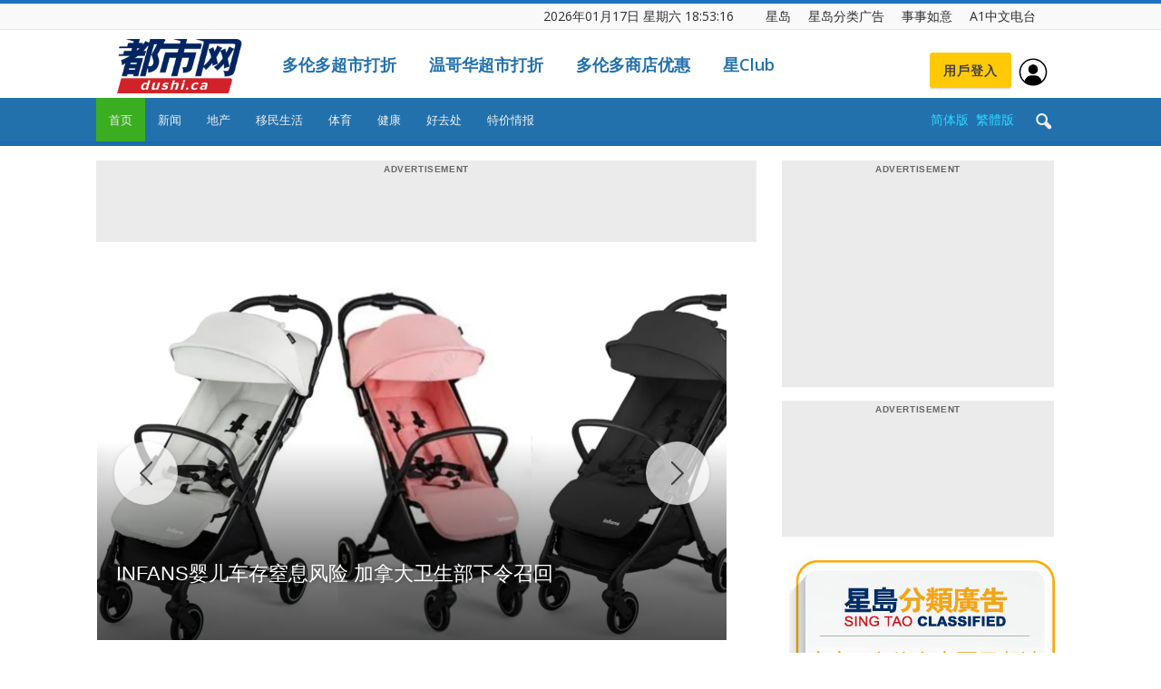

--- FILE ---
content_type: text/html; charset=UTF-8
request_url: https://dushi.singtao.ca/toronto/
body_size: 83790
content:
<!doctype html>
<html lang="zh-CN">
<head>
    <meta charset="UTF-8" />
    <meta name="viewport" content="width=device-width, initial-scale=1.0">
    <title>星岛加拿大都市网 多伦多</title>
    <link rel="pingback" href="http://dushi.singtao.ca/toronto/xmlrpc.php" />    
   
    
<meta name="robots" content="noindex">
<meta name="googlebot" content="noindex">


    <link rel="icon" type="image/png" href="https://dushi.singtao.ca/images/dushi_icon_16x16.png"><link rel="apple-touch-icon-precomposed" sizes="76x76" href="https://dushi.singtao.ca/images/dushi_icon_76x76.png"/><link rel="apple-touch-icon-precomposed" sizes="120x120" href="https://dushi.singtao.ca/images/dushi_icon_120x120.png"/><link rel="apple-touch-icon-precomposed" sizes="152x152" href="https://dushi.singtao.ca/images/dushi_icon_152x152.png"/><link rel="apple-touch-icon-precomposed" sizes="114x114" href="https://dushi.singtao.ca/images/dushi_icon_114x114.png"/><link rel="apple-touch-icon-precomposed" sizes="144x144" href="https://dushi.singtao.ca/images/dushi_icon_144x144.png"/><link rel='dns-prefetch' href='//fonts.googleapis.com' />
<link rel='dns-prefetch' href='//s.w.org' />
<link rel="alternate" type="application/rss+xml" title="星岛加拿大都市网 多伦多 &raquo; Feed" href="https://dushi.singtao.ca/toronto/feed/" />
<link rel='stylesheet' id='custom-style-css'  href='https://dushi.singtao.ca/toronto/wp-content/plugins/coyote-grid/shortcodes/css/grid-slide-style.css?ver=4.9.6' type='text/css' media='all' />
<style id='custom-style-inline-css' type='text/css'>
.coygrid-title-font-family{ font-family: inherit!important; }.coygrid-title-large, .coygrid-title-medium, .coygrid-title-small { font-weight: normal !important; letter-spacing: 0 !important; word-spacing: 0 !important; text-transform: inherit;  } .coygrid-subtitle-font-family{font-family: inherit!important; }.coygrid-border-all{ border: 1px solid #ffffff !important;}.coygrid-prev, .coygrid-next { border-radius: 35px !important;}
</style>
<link rel='stylesheet' id='widgetopts-styles-css'  href='https://dushi.singtao.ca/toronto/wp-content/plugins/widget-options/assets/css/widget-options.css' type='text/css' media='all' />
<link rel='stylesheet' id='wpba_front_end_styles-css'  href='https://dushi.singtao.ca/toronto/wp-content/plugins/wp-better-attachments/assets/css/wpba-frontend.css?ver=1.4.0' type='text/css' media='all' />
<link rel='stylesheet' id='google-fonts-style-css'  href='https://fonts.googleapis.com/css?family=Open+Sans%3A300italic%2C400%2C400italic%2C600%2C600italic%2C700%7CRoboto%3A300%2C400%2C400italic%2C500%2C500italic%2C700%2C900&#038;ver=4.9.6' type='text/css' media='all' />
<link rel='stylesheet' id='js_composer_front-css'  href='https://dushi.singtao.ca/toronto/wp-content/plugins/js_composer/assets/css/js_composer.min.css?ver=5.4.7' type='text/css' media='all' />
<link rel='stylesheet' id='td-theme-css'  href='https://dushi.singtao.ca/toronto/wp-content/themes/Newspaper/style.css?ver=7.7c' type='text/css' media='all' />
<link rel='stylesheet' id='td-theme-child-css'  href='https://dushi.singtao.ca/toronto/wp-content/themes/Newspaper-child/style.css?ver=7.7c' type='text/css' media='all' />
<link rel='stylesheet' id='td-theme-demo-style-css'  href='https://dushi.singtao.ca/toronto/wp-content/themes/Newspaper/includes/demos/magazine/demo_style.css?ver=7.7' type='text/css' media='all' />
<script type='text/javascript' src='https://dushi.singtao.ca/toronto/wp-includes/js/jquery/jquery.js?ver=1.12.4'></script>
<script type='text/javascript' src='https://dushi.singtao.ca/toronto/wp-includes/js/jquery/jquery-migrate.min.js?ver=1.4.1'></script>
<script type='text/javascript' src='https://dushi.singtao.ca/toronto/wp-content/plugins/img-mouseover/img-mouseover.js?ver=20110509'></script>
<link rel='https://api.w.org/' href='https://dushi.singtao.ca/toronto/wp-json/' />
<link rel="alternate" type="application/json+oembed" href="https://dushi.singtao.ca/toronto/wp-json/oembed/1.0/embed?url=http%3A%2F%2Fdushi.singtao.ca%2Ftoronto%2F" />
<link rel="alternate" type="text/xml+oembed" href="https://dushi.singtao.ca/toronto/wp-json/oembed/1.0/embed?url=http%3A%2F%2Fdushi.singtao.ca%2Ftoronto%2F&#038;format=xml" />
<!--[if lt IE 9]><script src="https://html5shim.googlecode.com/svn/trunk/html5.js"></script><![endif]-->
    <meta name="generator" content="Powered by WPBakery Page Builder - drag and drop page builder for WordPress."/>
<!--[if lte IE 9]><link rel="stylesheet" type="text/css" href="https://dushi.singtao.ca/toronto/wp-content/plugins/js_composer/assets/css/vc_lte_ie9.min.css" media="screen"><![endif]-->
<!-- JS generated by theme -->

<script>
    
    

	    var tdBlocksArray = []; //here we store all the items for the current page

	    //td_block class - each ajax block uses a object of this class for requests
	    function tdBlock() {
		    this.id = '';
		    this.block_type = 1; //block type id (1-234 etc)
		    this.atts = '';
		    this.td_column_number = '';
		    this.td_current_page = 1; //
		    this.post_count = 0; //from wp
		    this.found_posts = 0; //from wp
		    this.max_num_pages = 0; //from wp
		    this.td_filter_value = ''; //current live filter value
		    this.is_ajax_running = false;
		    this.td_user_action = ''; // load more or infinite loader (used by the animation)
		    this.header_color = '';
		    this.ajax_pagination_infinite_stop = ''; //show load more at page x
	    }


        // td_js_generator - mini detector
        (function(){
            var htmlTag = document.getElementsByTagName("html")[0];

            if ( navigator.userAgent.indexOf("MSIE 10.0") > -1 ) {
                htmlTag.className += ' ie10';
            }

            if ( !!navigator.userAgent.match(/Trident.*rv\:11\./) ) {
                htmlTag.className += ' ie11';
            }

            if ( /(iPad|iPhone|iPod)/g.test(navigator.userAgent) ) {
                htmlTag.className += ' td-md-is-ios';
            }

            var user_agent = navigator.userAgent.toLowerCase();
            if ( user_agent.indexOf("android") > -1 ) {
                htmlTag.className += ' td-md-is-android';
            }

            if ( -1 !== navigator.userAgent.indexOf('Mac OS X')  ) {
                htmlTag.className += ' td-md-is-os-x';
            }

            if ( /chrom(e|ium)/.test(navigator.userAgent.toLowerCase()) ) {
               htmlTag.className += ' td-md-is-chrome';
            }

            if ( -1 !== navigator.userAgent.indexOf('Firefox') ) {
                htmlTag.className += ' td-md-is-firefox';
            }

            if ( -1 !== navigator.userAgent.indexOf('Safari') && -1 === navigator.userAgent.indexOf('Chrome') ) {
                htmlTag.className += ' td-md-is-safari';
            }

            if( -1 !== navigator.userAgent.indexOf('IEMobile') ){
                htmlTag.className += ' td-md-is-iemobile';
            }

        })();




        var tdLocalCache = {};

        ( function () {
            "use strict";

            tdLocalCache = {
                data: {},
                remove: function (resource_id) {
                    delete tdLocalCache.data[resource_id];
                },
                exist: function (resource_id) {
                    return tdLocalCache.data.hasOwnProperty(resource_id) && tdLocalCache.data[resource_id] !== null;
                },
                get: function (resource_id) {
                    return tdLocalCache.data[resource_id];
                },
                set: function (resource_id, cachedData) {
                    tdLocalCache.remove(resource_id);
                    tdLocalCache.data[resource_id] = cachedData;
                }
            };
        })();

    
    
var td_viewport_interval_list=[{"limitBottom":767,"sidebarWidth":228},{"limitBottom":1018,"sidebarWidth":300},{"limitBottom":1140,"sidebarWidth":324}];
var td_animation_stack_effect="type0";
var tds_animation_stack=true;
var td_animation_stack_specific_selectors=".entry-thumb, img";
var td_animation_stack_general_selectors=".td-animation-stack img, .post img";
var td_ajax_url="http:\/\/dushi.singtao.ca\/toronto\/wp-admin\/admin-ajax.php?td_theme_name=Newspaper&v=7.7";
var td_get_template_directory_uri="http:\/\/dushi.singtao.ca\/toronto\/wp-content\/themes\/Newspaper";
var tds_snap_menu="";
var tds_logo_on_sticky="";
var tds_header_style="";
var td_please_wait="Please wait...";
var td_email_user_pass_incorrect="User or password incorrect!";
var td_email_user_incorrect="Email or username incorrect!";
var td_email_incorrect="Email incorrect!";
var tds_more_articles_on_post_enable="";
var tds_more_articles_on_post_time_to_wait="";
var tds_more_articles_on_post_pages_distance_from_top=0;
var tds_theme_color_site_wide="#1e73be";
var tds_smart_sidebar="enabled";
var tdThemeName="Newspaper";
var td_magnific_popup_translation_tPrev="Previous (Left arrow key)";
var td_magnific_popup_translation_tNext="Next (Right arrow key)";
var td_magnific_popup_translation_tCounter="%curr% of %total%";
var td_magnific_popup_translation_ajax_tError="The content from %url% could not be loaded.";
var td_magnific_popup_translation_image_tError="The image #%curr% could not be loaded.";
var td_ad_background_click_link="";
var td_ad_background_click_target="";
</script>


<!-- Header style compiled by theme -->

<style>
    
.td-header-wrap .black-menu .sf-menu > .current-menu-item > a,
    .td-header-wrap .black-menu .sf-menu > .current-menu-ancestor > a,
    .td-header-wrap .black-menu .sf-menu > .current-category-ancestor > a,
    .td-header-wrap .black-menu .sf-menu > li > a:hover,
    .td-header-wrap .black-menu .sf-menu > .sfHover > a,
    .td-header-style-12 .td-header-menu-wrap-full,
    .sf-menu > .current-menu-item > a:after,
    .sf-menu > .current-menu-ancestor > a:after,
    .sf-menu > .current-category-ancestor > a:after,
    .sf-menu > li:hover > a:after,
    .sf-menu > .sfHover > a:after,
    .sf-menu ul .td-menu-item > a:hover,
    .sf-menu ul .sfHover > a,
    .sf-menu ul .current-menu-ancestor > a,
    .sf-menu ul .current-category-ancestor > a,
    .sf-menu ul .current-menu-item > a,
    .td-header-style-12 .td-affix,
    .header-search-wrap .td-drop-down-search:after,
    .header-search-wrap .td-drop-down-search .btn:hover,
    input[type=submit]:hover,
    .td-read-more a,
    .td-post-category:hover,
    .td-grid-style-1.td-hover-1 .td-big-grid-post:hover .td-post-category,
    .td-grid-style-5.td-hover-1 .td-big-grid-post:hover .td-post-category,
    .td_top_authors .td-active .td-author-post-count,
    .td_top_authors .td-active .td-author-comments-count,
    .td_top_authors .td_mod_wrap:hover .td-author-post-count,
    .td_top_authors .td_mod_wrap:hover .td-author-comments-count,
    .td-404-sub-sub-title a:hover,
    .td-search-form-widget .wpb_button:hover,
    .td-rating-bar-wrap div,
    .td_category_template_3 .td-current-sub-category,
    .dropcap,
    .td_wrapper_video_playlist .td_video_controls_playlist_wrapper,
    .wpb_default,
    .wpb_default:hover,
    .td-left-smart-list:hover,
    .td-right-smart-list:hover,
    .woocommerce-checkout .woocommerce input.button:hover,
    .woocommerce-page .woocommerce a.button:hover,
    .woocommerce-account div.woocommerce .button:hover,
    #bbpress-forums button:hover,
    .bbp_widget_login .button:hover,
    .td-footer-wrapper .td-post-category,
    .td-footer-wrapper .widget_product_search input[type="submit"]:hover,
    .woocommerce .product a.button:hover,
    .woocommerce .product #respond input#submit:hover,
    .woocommerce .checkout input#place_order:hover,
    .woocommerce .woocommerce.widget .button:hover,
    .single-product .product .summary .cart .button:hover,
    .woocommerce-cart .woocommerce table.cart .button:hover,
    .woocommerce-cart .woocommerce .shipping-calculator-form .button:hover,
    .td-next-prev-wrap a:hover,
    .td-load-more-wrap a:hover,
    .td-post-small-box a:hover,
    .page-nav .current,
    .page-nav:first-child > div,
    .td_category_template_8 .td-category-header .td-category a.td-current-sub-category,
    .td_category_template_4 .td-category-siblings .td-category a:hover,
    #bbpress-forums .bbp-pagination .current,
    #bbpress-forums #bbp-single-user-details #bbp-user-navigation li.current a,
    .td-theme-slider:hover .slide-meta-cat a,
    a.vc_btn-black:hover,
    .td-trending-now-wrapper:hover .td-trending-now-title,
    .td-scroll-up,
    .td-smart-list-button:hover,
    .td-weather-information:before,
    .td-weather-week:before,
    .td_block_exchange .td-exchange-header:before,
    .td_block_big_grid_9.td-grid-style-1 .td-post-category,
    .td_block_big_grid_9.td-grid-style-5 .td-post-category,
    .td-grid-style-6.td-hover-1 .td-module-thumb:after,
    .td-pulldown-syle-2 .td-subcat-dropdown ul:after,
    .td_block_template_9 .td-block-title:after,
    .td_block_template_15 .td-block-title:before,
    .global-block-template-3 .td-related-title .td-cur-simple-item,
    .global-block-template-4 .td-related-title .td-cur-simple-item,
    .global-block-template-9 .td-related-title .td-cur-simple-item:after {
        background-color: #1e73be;
    }

    .global-block-template-4 .td-related-title .td-cur-simple-item:before {
        border-color: #1e73be transparent transparent transparent;
    }

    .woocommerce .woocommerce-message .button:hover,
    .woocommerce .woocommerce-error .button:hover,
    .woocommerce .woocommerce-info .button:hover {
        background-color: #1e73be !important;
    }

    .woocommerce .product .onsale,
    .woocommerce.widget .ui-slider .ui-slider-handle {
        background: none #1e73be;
    }

    .woocommerce.widget.widget_layered_nav_filters ul li a {
        background: none repeat scroll 0 0 #1e73be !important;
    }

    a,
    cite a:hover,
    .td_mega_menu_sub_cats .cur-sub-cat,
    .td-mega-span h3 a:hover,
    .td_mod_mega_menu:hover .entry-title a,
    .header-search-wrap .result-msg a:hover,
    .top-header-menu li a:hover,
    .top-header-menu .current-menu-item > a,
    .top-header-menu .current-menu-ancestor > a,
    .top-header-menu .current-category-ancestor > a,
    .td-social-icon-wrap > a:hover,
    .td-header-sp-top-widget .td-social-icon-wrap a:hover,
    .td-page-content blockquote p,
    .td-post-content blockquote p,
    .mce-content-body blockquote p,
    .comment-content blockquote p,
    .wpb_text_column blockquote p,
    .td_block_text_with_title blockquote p,
    #.td_module_wrap:hover .entry-title a,
    .td-subcat-filter .td-subcat-list a:hover,
    .td-subcat-filter .td-subcat-dropdown a:hover,
    .td_quote_on_blocks,
    .dropcap2,
    .dropcap3,
    .td_top_authors .td-active .td-authors-name a,
    .td_top_authors .td_mod_wrap:hover .td-authors-name a,
    .td-post-next-prev-content a:hover,
    .author-box-wrap .td-author-social a:hover,
    .td-author-name a:hover,
    .td-author-url a:hover,
    .td_mod_related_posts:hover h3 > a,
    .td-post-template-11 .td-related-title .td-related-left:hover,
    .td-post-template-11 .td-related-title .td-related-right:hover,
    .td-post-template-11 .td-related-title .td-cur-simple-item,
    .td-post-template-11 .td_block_related_posts .td-next-prev-wrap a:hover,
    .comment-reply-link:hover,
    .logged-in-as a:hover,
    #cancel-comment-reply-link:hover,
    .td-search-query,
    .td-category-header .td-pulldown-category-filter-link:hover,
    .td-category-siblings .td-subcat-dropdown a:hover,
    .td-category-siblings .td-subcat-dropdown a.td-current-sub-category,
    .widget a:hover,
    .archive .widget_archive .current,
    .archive .widget_archive .current a,
    .widget_calendar tfoot a:hover,
    .woocommerce a.added_to_cart:hover,
    #bbpress-forums li.bbp-header .bbp-reply-content span a:hover,
    #bbpress-forums .bbp-forum-freshness a:hover,
    #bbpress-forums .bbp-topic-freshness a:hover,
    #bbpress-forums .bbp-forums-list li a:hover,
    #bbpress-forums .bbp-forum-title:hover,
    #bbpress-forums .bbp-topic-permalink:hover,
    #bbpress-forums .bbp-topic-started-by a:hover,
    #bbpress-forums .bbp-topic-started-in a:hover,
    #bbpress-forums .bbp-body .super-sticky li.bbp-topic-title .bbp-topic-permalink,
    #bbpress-forums .bbp-body .sticky li.bbp-topic-title .bbp-topic-permalink,
    .widget_display_replies .bbp-author-name,
    .widget_display_topics .bbp-author-name,
    .footer-text-wrap .footer-email-wrap a,
    .td-subfooter-menu li a:hover,
    .footer-social-wrap a:hover,
    a.vc_btn-black:hover,
    .td-smart-list-dropdown-wrap .td-smart-list-button:hover,
    .td_module_17 .td-read-more a:hover,
    .td_module_18 .td-read-more a:hover,
    .td_module_19 .td-post-author-name a:hover,
    .td-instagram-user a,
    .td-pulldown-syle-2 .td-subcat-dropdown:hover .td-subcat-more span,
    .td-pulldown-syle-2 .td-subcat-dropdown:hover .td-subcat-more i,
    .td-pulldown-syle-3 .td-subcat-dropdown:hover .td-subcat-more span,
    .td-pulldown-syle-3 .td-subcat-dropdown:hover .td-subcat-more i,
    .td-block-title-wrap .td-wrapper-pulldown-filter .td-pulldown-filter-display-option:hover,
    .td-block-title-wrap .td-wrapper-pulldown-filter .td-pulldown-filter-display-option:hover i,
    .td-block-title-wrap .td-wrapper-pulldown-filter .td-pulldown-filter-link:hover,
    .td-block-title-wrap .td-wrapper-pulldown-filter .td-pulldown-filter-item .td-cur-simple-item,
    .global-block-template-2 .td-related-title .td-cur-simple-item,
    .global-block-template-5 .td-related-title .td-cur-simple-item,
    .global-block-template-6 .td-related-title .td-cur-simple-item,
    .global-block-template-7 .td-related-title .td-cur-simple-item,
    .global-block-template-8 .td-related-title .td-cur-simple-item,
    .global-block-template-9 .td-related-title .td-cur-simple-item,
    .global-block-template-10 .td-related-title .td-cur-simple-item,
    .global-block-template-11 .td-related-title .td-cur-simple-item,
    .global-block-template-12 .td-related-title .td-cur-simple-item,
    .global-block-template-13 .td-related-title .td-cur-simple-item,
    .global-block-template-14 .td-related-title .td-cur-simple-item,
    .global-block-template-15 .td-related-title .td-cur-simple-item,
    .global-block-template-16 .td-related-title .td-cur-simple-item,
    .global-block-template-17 .td-related-title .td-cur-simple-item {
        color: #1e73be;
    }

    a.vc_btn-black.vc_btn_square_outlined:hover,
    a.vc_btn-black.vc_btn_outlined:hover,
    .td-mega-menu-page .wpb_content_element ul li a:hover {
        color: #1e73be !important;
    }

    .td-next-prev-wrap a:hover,
    .td-load-more-wrap a:hover,
    .td-post-small-box a:hover,
    .page-nav .current,
    .page-nav:first-child > div,
    .td_category_template_8 .td-category-header .td-category a.td-current-sub-category,
    .td_category_template_4 .td-category-siblings .td-category a:hover,
    #bbpress-forums .bbp-pagination .current,
    .post .td_quote_box,
    .page .td_quote_box,
    a.vc_btn-black:hover,
    .td_block_template_5 .td-block-title > * {
        border-color: #1e73be;
    }

    .td_wrapper_video_playlist .td_video_currently_playing:after {
        border-color: #1e73be !important;
    }

    .header-search-wrap .td-drop-down-search:before {
        border-color: transparent transparent #1e73be transparent;
    }

    .block-title > span,
    .block-title > a,
    .block-title > label,
    .widgettitle,
    .widgettitle:after,
    .td-trending-now-title,
    .td-trending-now-wrapper:hover .td-trending-now-title,
    .wpb_tabs li.ui-tabs-active a,
    .wpb_tabs li:hover a,
    .vc_tta-container .vc_tta-color-grey.vc_tta-tabs-position-top.vc_tta-style-classic .vc_tta-tabs-container .vc_tta-tab.vc_active > a,
    .vc_tta-container .vc_tta-color-grey.vc_tta-tabs-position-top.vc_tta-style-classic .vc_tta-tabs-container .vc_tta-tab:hover > a,
    .td_block_template_1 .td-related-title .td-cur-simple-item,
    .woocommerce .product .products h2,
    .td-subcat-filter .td-subcat-dropdown:hover .td-subcat-more {
    	background-color: #1e73be;
    }

    .woocommerce div.product .woocommerce-tabs ul.tabs li.active {
    	background-color: #1e73be !important;
    }

    .block-title,
    .td_block_template_1 .td-related-title,
    .wpb_tabs .wpb_tabs_nav,
    .vc_tta-container .vc_tta-color-grey.vc_tta-tabs-position-top.vc_tta-style-classic .vc_tta-tabs-container,
    .woocommerce div.product .woocommerce-tabs ul.tabs:before {
        border-color: #1e73be;
    }
    .td_block_wrap .td-subcat-item a.td-cur-simple-item {
	    color: #1e73be;
	}


    
    .td-grid-style-4 .entry-title
    {
        background-color: rgba(30, 115, 190, 0.7);
    }

    
    .td-theme-wrap .block-title > span,
    .td-theme-wrap .block-title > span > a,
    .td-theme-wrap .widget_rss .block-title .rsswidget,
    .td-theme-wrap .block-title > a,
    .widgettitle,
    .widgettitle > a,
    .td-trending-now-title,
    .wpb_tabs li.ui-tabs-active a,
    .wpb_tabs li:hover a,
    .vc_tta-container .vc_tta-color-grey.vc_tta-tabs-position-top.vc_tta-style-classic .vc_tta-tabs-container .vc_tta-tab.vc_active > a,
    .vc_tta-container .vc_tta-color-grey.vc_tta-tabs-position-top.vc_tta-style-classic .vc_tta-tabs-container .vc_tta-tab:hover > a,
    .td-related-title .td-cur-simple-item,
    .woocommerce div.product .woocommerce-tabs ul.tabs li.active,
    .woocommerce .product .products h2,
    .td-theme-wrap .td_block_template_2 .td-block-title > *,
    .td-theme-wrap .td_block_template_3 .td-block-title > *,
    .td-theme-wrap .td_block_template_4 .td-block-title > *,
    .td-theme-wrap .td_block_template_5 .td-block-title > *,
    .td-theme-wrap .td_block_template_6 .td-block-title > *,
    .td-theme-wrap .td_block_template_6 .td-block-title:before,
    .td-theme-wrap .td_block_template_7 .td-block-title > *,
    .td-theme-wrap .td_block_template_8 .td-block-title > *,
    .td-theme-wrap .td_block_template_9 .td-block-title > *,
    .td-theme-wrap .td_block_template_10 .td-block-title > *,
    .td-theme-wrap .td_block_template_11 .td-block-title > *,
    .td-theme-wrap .td_block_template_12 .td-block-title > *,
    .td-theme-wrap .td_block_template_13 .td-block-title > span,
    .td-theme-wrap .td_block_template_13 .td-block-title > a,
    .td-theme-wrap .td_block_template_14 .td-block-title > *,
    .td-theme-wrap .td_block_template_14 .td-block-title-wrap .td-wrapper-pulldown-filter .td-pulldown-filter-display-option,
    .td-theme-wrap .td_block_template_14 .td-block-title-wrap .td-wrapper-pulldown-filter .td-pulldown-filter-display-option i,
    .td-theme-wrap .td_block_template_14 .td-block-title-wrap .td-wrapper-pulldown-filter .td-pulldown-filter-display-option:hover,
    .td-theme-wrap .td_block_template_14 .td-block-title-wrap .td-wrapper-pulldown-filter .td-pulldown-filter-display-option:hover i,
    .td-theme-wrap .td_block_template_15 .td-block-title > *,
    .td-theme-wrap .td_block_template_15 .td-block-title-wrap .td-wrapper-pulldown-filter,
    .td-theme-wrap .td_block_template_15 .td-block-title-wrap .td-wrapper-pulldown-filter i,
    .td-theme-wrap .td_block_template_16 .td-block-title > *,
    .td-theme-wrap .td_block_template_17 .td-block-title > * {
    	color: #222222;
    }


    
    .td-header-wrap .td-header-top-menu-full,
    .td-header-wrap .top-header-menu .sub-menu {
        background-color: #f9f9f9;
    }
    .td-header-style-8 .td-header-top-menu-full {
        background-color: transparent;
    }
    .td-header-style-8 .td-header-top-menu-full .td-header-top-menu {
        background-color: #f9f9f9;
        padding-left: 15px;
        padding-right: 15px;
    }

    .td-header-wrap .td-header-top-menu-full .td-header-top-menu,
    .td-header-wrap .td-header-top-menu-full {
        border-bottom: none;
    }


    
    .td-header-top-menu,
    .td-header-top-menu a,
    .td-header-wrap .td-header-top-menu-full .td-header-top-menu,
    .td-header-wrap .td-header-top-menu-full a,
    .td-header-style-8 .td-header-top-menu,
    .td-header-style-8 .td-header-top-menu a {
        color: #2f2f2f;
    }

    
    .top-header-menu .current-menu-item > a,
    .top-header-menu .current-menu-ancestor > a,
    .top-header-menu .current-category-ancestor > a,
    .top-header-menu li a:hover {
        color: #009688;
    }

    
    .td-header-wrap .td-header-sp-top-widget .td-icon-font {
        color: #2f2f2f;
    }

    
    .td-header-wrap .td-header-sp-top-widget i.td-icon-font:hover {
        color: #009688;
    }


    
    .td-header-wrap .td-header-menu-wrap-full,
    .sf-menu > .current-menu-ancestor > a,
    .sf-menu > .current-category-ancestor > a,
    .td-header-menu-wrap.td-affix,
    .td-header-style-3 .td-header-main-menu,
    .td-header-style-3 .td-affix .td-header-main-menu,
    .td-header-style-4 .td-header-main-menu,
    .td-header-style-4 .td-affix .td-header-main-menu,
    .td-header-style-8 .td-header-menu-wrap.td-affix,
    .td-header-style-8 .td-header-top-menu-full {
		background-color: #2271ad;
    }


    .td-boxed-layout .td-header-style-3 .td-header-menu-wrap,
    .td-boxed-layout .td-header-style-4 .td-header-menu-wrap {
    	background-color: #2271ad !important;
    }


    @media (min-width: 1019px) {
        .td-header-style-1 .td-header-sp-recs,
        .td-header-style-1 .td-header-sp-logo {
            margin-bottom: 28px;
        }
    }

    @media (min-width: 768px) and (max-width: 1018px) {
        .td-header-style-1 .td-header-sp-recs,
        .td-header-style-1 .td-header-sp-logo {
            margin-bottom: 14px;
        }
    }

    .td-header-style-7 .td-header-top-menu {
        border-bottom: none;
    }


    
    .sf-menu ul .td-menu-item > a:hover,
    .sf-menu ul .sfHover > a,
    .sf-menu ul .current-menu-ancestor > a,
    .sf-menu ul .current-category-ancestor > a,
    .sf-menu ul .current-menu-item > a,
    .sf-menu > .current-menu-item > a:after,
    .sf-menu > .current-menu-ancestor > a:after,
    .sf-menu > .current-category-ancestor > a:after,
    .sf-menu > li:hover > a:after,
    .sf-menu > .sfHover > a:after,
    .td_block_mega_menu .td-next-prev-wrap a:hover,
    .td-mega-span .td-post-category:hover,
    .td-header-wrap .black-menu .sf-menu > li > a:hover,
    .td-header-wrap .black-menu .sf-menu > .current-menu-ancestor > a,
    .td-header-wrap .black-menu .sf-menu > .sfHover > a,
    .header-search-wrap .td-drop-down-search:after,
    .header-search-wrap .td-drop-down-search .btn:hover,
    .td-header-wrap .black-menu .sf-menu > .current-menu-item > a,
    .td-header-wrap .black-menu .sf-menu > .current-menu-ancestor > a,
    .td-header-wrap .black-menu .sf-menu > .current-category-ancestor > a {
        background-color: #39ae21;
    }


    .td_block_mega_menu .td-next-prev-wrap a:hover {
        border-color: #39ae21;
    }

    .header-search-wrap .td-drop-down-search:before {
        border-color: transparent transparent #39ae21 transparent;
    }

    .td_mega_menu_sub_cats .cur-sub-cat,
    .td_mod_mega_menu:hover .entry-title a {
        color: #39ae21;
    }


    
    .td-header-wrap .td-header-menu-wrap .sf-menu > li > a,
    .td-header-wrap .header-search-wrap .td-icon-search {
        color: #efefef;
    }


    
    @media (max-width: 767px) {
        body .td-header-wrap .td-header-main-menu {
            background-color: #1e73be !important;
        }
    }


    
    .td-menu-background:before,
    .td-search-background:before {
        background: #458470;
        background: -moz-linear-gradient(top, #458470 0%, #128199 100%);
        background: -webkit-gradient(left top, left bottom, color-stop(0%, #458470), color-stop(100%, #128199));
        background: -webkit-linear-gradient(top, #458470 0%, #128199 100%);
        background: -o-linear-gradient(top, #458470 0%, @mobileu_gradient_two_mob 100%);
        background: -ms-linear-gradient(top, #458470 0%, #128199 100%);
        background: linear-gradient(to bottom, #458470 0%, #128199 100%);
        filter: progid:DXImageTransform.Microsoft.gradient( startColorstr='#458470', endColorstr='#128199', GradientType=0 );
    }

    
    .td-mobile-content .current-menu-item > a,
    .td-mobile-content .current-menu-ancestor > a,
    .td-mobile-content .current-category-ancestor > a,
    #td-mobile-nav .td-menu-login-section a:hover,
    #td-mobile-nav .td-register-section a:hover,
    #td-mobile-nav .td-menu-socials-wrap a:hover i,
    .td-search-close a:hover i {
        color: #e9ed6c;
    }

    
    .td-footer-wrapper,
    .td-footer-wrapper .td_block_template_7 .td-block-title > *,
    .td-footer-wrapper .td_block_template_17 .td-block-title,
    .td-footer-wrapper .td-block-title-wrap .td-wrapper-pulldown-filter {
        background-color: #2271ad;
    }

    
    .td-footer-wrapper::before {
        background-size: 100% auto;
    }

    
    .td-footer-wrapper::before {
        opacity: 0.15;
    }



    
    .top-header-menu > li > a,
    .td-weather-top-widget .td-weather-now .td-big-degrees,
    .td-weather-top-widget .td-weather-header .td-weather-city,
    .td-header-sp-top-menu .td_data_time {
        font-size:14px;
	line-height:27px;
	
    }
    
    ul.sf-menu > .td-menu-item > a {
        font-size:13px;
	font-weight:normal;
	text-transform:none;
	
    }
    
    .block-title > span,
    .block-title > a,
    .widgettitle,
    .td-trending-now-title,
    .wpb_tabs li a,
    .vc_tta-container .vc_tta-color-grey.vc_tta-tabs-position-top.vc_tta-style-classic .vc_tta-tabs-container .vc_tta-tab > a,
    .td-theme-wrap .td-related-title a,
    .woocommerce div.product .woocommerce-tabs ul.tabs li a,
    .woocommerce .product .products h2,
    .td-theme-wrap .td-block-title {
        font-size:18px;
	font-weight:bold;
	text-transform:uppercase;
	
    }
    
    .td_module_8 .td-module-title {
    	font-size:16px;
	font-weight:normal;
	
    }
    
    .td-post-content p,
    .td-post-content {
        font-size:16px;
	line-height:28px;
	
    }
    
    .top-header-menu > li,
    .td-header-sp-top-menu,
    #td-outer-wrap .td-header-sp-top-widget {
        line-height: 27px;
    }



/* Style generated by theme for demo: magazine */

.td-magazine .td-header-style-1 .td-header-gradient::before,
		.td-magazine .td-header-style-1 .td-mega-span .td-post-category:hover,
		.td-magazine .td-header-style-1 .header-search-wrap .td-drop-down-search::after {
			background-color: #1e73be;
		}

		.td-magazine .td-header-style-1 .td_mod_mega_menu:hover .entry-title a,
		.td-magazine .td-header-style-1 .td_mega_menu_sub_cats .cur-sub-cat,
		.td-magazine .vc_tta-container .vc_tta-color-grey.vc_tta-tabs-position-top.vc_tta-style-classic .vc_tta-tabs-container .vc_tta-tab.vc_active > a,
		.td-magazine .vc_tta-container .vc_tta-color-grey.vc_tta-tabs-position-top.vc_tta-style-classic .vc_tta-tabs-container .vc_tta-tab:hover > a,
		.td-magazine .td-related-title .td-cur-simple-item {
			color: #1e73be;
		}

		.td-magazine .td-header-style-1 .header-search-wrap .td-drop-down-search::before {
			border-color: transparent transparent #1e73be;
		}

		.td-magazine .td-header-style-1 .td-header-top-menu-full {
			border-top-color: #1e73be;
		}
</style>

<style type="text/css" data-type="vc_custom-css">.td-header-wrap {
position: relative;
z-index: 2000;
/* max-width: 1068px; */
/* max-width: 1270px; */
margin:0 auto;
}</style><style type="text/css" data-type="vc_shortcodes-custom-css">.vc_custom_1584020371161{margin-bottom: -20px !important;}.vc_custom_1548260476889{margin-bottom: -30px !important;padding-top: 30px !important;}.vc_custom_1747859939520{padding-top: 15px !important;}.vc_custom_1747238814283{padding-top: 15px !important;}.vc_custom_1551193600605{padding-bottom: 15px !important;}.vc_custom_1745617378055{padding-top: 20px !important;}.vc_custom_1745617300158{padding-bottom: 10px !important;}.vc_custom_1747244318747{padding-top: 20px !important;}.vc_custom_1745617521869{padding-bottom: 10px !important;}.vc_custom_1747244864027{padding-top: 20px !important;}.vc_custom_1551204215096{padding-bottom: 10px !important;}.vc_custom_1492810385852{padding-top: 20px !important;}.vc_custom_1551204248831{padding-bottom: 10px !important;}.vc_custom_1579808262008{margin-bottom: -60px !important;}.vc_custom_1745617905982{margin-bottom: -25px !important;}.vc_custom_1745617923372{margin-bottom: -25px !important;}.vc_custom_1745617937621{margin-top: -20px !important;margin-bottom: -25px !important;}.vc_custom_1747406751600{padding-bottom: 20px !important;}.vc_custom_1745617954846{margin-bottom: -25px !important;}.vc_custom_1753995186777{margin-bottom: -25px !important;}.vc_custom_1745617985237{margin-bottom: -25px !important;}.vc_custom_1753995199097{margin-bottom: -25px !important;}.vc_custom_1548343230935{margin-bottom: -25px !important;}.vc_custom_1753995213398{margin-bottom: -25px !important;}.vc_custom_1745618004045{margin-bottom: -25px !important;}.vc_custom_1753995226167{margin-bottom: -25px !important;}.vc_custom_1745618022173{margin-bottom: -25px !important;}.vc_custom_1745618061461{padding-top: 15px !important;}.vc_custom_1492805668635{padding-bottom: 10px !important;}</style><noscript><style type="text/css"> .wpb_animate_when_almost_visible { opacity: 1; }</style></noscript>    <!--  time: 2017-04-13 1900 -->
<style type="text/css" media="screen"> 
</style>

<script type="text/javascript">
	//tablet use desktop view
	if (screen.width >= 480) { 
		var viewport = document.querySelector("meta[name=viewport]");
		var current_scale = screen.width / 1068;
		viewport.setAttribute('content', 'width=1068, initial-scale='+current_scale.toFixed(2));
	}
</script>

<!-- Mobile devices detect -->
<script type="text/javascript">
var isMobile = {
    Android: function() {
        return navigator.userAgent.match(/Android/i);
    },
    BlackBerry: function() {
        return navigator.userAgent.match(/BlackBerry/i);
    },
    iOS: function() {
        return navigator.userAgent.match(/iPhone|iPad|iPod/i);
    },
    Opera: function() {
        return navigator.userAgent.match(/Opera Mini/i);
    },
    Windows: function() {
        return navigator.userAgent.match(/IEMobile/i);
    },
    any: function() {
        return (isMobile.Android() || isMobile.BlackBerry() || isMobile.iOS() || isMobile.Opera() || isMobile.Windows());
    }
};
</script>
<!-- End Mobile devices detect -->

<style type="text/css" media="screen">
.flyer_container {
    font-size: 0; /*fix white space*/
	max-width:1068px;
	margin:0 auto;
	padding-bottom:10px;
}
.flyer_container > div {
    font-size: 16px; /*reset font size*/
    display: inline-block;
    vertical-align: top;
    width: 33.33%;
    border: 0px solid red;
    box-sizing: border-box;
    text-align: center;
}
@media (max-width: 480px) { /*breakpoint*/
    .flyer_container > div {
        display: block;
        width: 100%;
    }
}
</style>

<!-- Membership login widget script -->
<script>
    (function (i, s, o, g) {
        a = s.createElement(o), m = s.getElementsByTagName(o)[0];
        a.async = 1; a.src = g; m.parentNode.insertBefore(a, m);
    })(window, document, 'script', 'https://accounts.singtao.ca/api/scripts/ait-auth-widget?lang=zh-tw');

    function ait_auth_callback() {
        ait_auth.init({ domain: 'dushi.singtao.ca' })
    }
</script>

<script type="text/javascript">
  var browse_id = 'not_set';
  var decodedCookie = decodeURIComponent(document.cookie);
  var ca = decodedCookie.split(';');
  for(var i = 0; i <ca.length; i++) {
    var c = ca[i];
    while (c.charAt(0) == ' ') {
      c = c.substring(1);
    }
    if (c.indexOf('aituserguid') == 0) {
      browse_id = c.substring(name.length, c.length).replace('aituserguid={ "id":"','').replace('" }','');
    } else {
		if (c.indexOf('guid') == 0) {
		  browse_id = c.substring(name.length, c.length).replace('guid={ "id":"','').replace('" }','');
		}		
	}
  }

    // device detection	
    var dataLayer_product = 'dushi_desktop';
    if(/(android|bb\d+|meego).+mobile|avantgo|bada\/|blackberry|blazer|compal|elaine|fennec|hiptop|iemobile|ip(hone|od)|ipad|iris|kindle|Android|Silk|lge |maemo|midp|mmp|netfront|opera m(ob|in)i|palm( os)?|phone|p(ixi|re)\/|plucker|pocket|psp|series(4|6)0|symbian|treo|up\.(browser|link)|vodafone|wap|windows (ce|phone)|xda|xiino/i.test(navigator.userAgent) 
        || /1207|6310|6590|3gso|4thp|50[1-6]i|770s|802s|a wa|abac|ac(er|oo|s\-)|ai(ko|rn)|al(av|ca|co)|amoi|an(ex|ny|yw)|aptu|ar(ch|go)|as(te|us)|attw|au(di|\-m|r |s )|avan|be(ck|ll|nq)|bi(lb|rd)|bl(ac|az)|br(e|v)w|bumb|bw\-(n|u)|c55\/|capi|ccwa|cdm\-|cell|chtm|cldc|cmd\-|co(mp|nd)|craw|da(it|ll|ng)|dbte|dc\-s|devi|dica|dmob|do(c|p)o|ds(12|\-d)|el(49|ai)|em(l2|ul)|er(ic|k0)|esl8|ez([4-7]0|os|wa|ze)|fetc|fly(\-|_)|g1 u|g560|gene|gf\-5|g\-mo|go(\.w|od)|gr(ad|un)|haie|hcit|hd\-(m|p|t)|hei\-|hi(pt|ta)|hp( i|ip)|hs\-c|ht(c(\-| |_|a|g|p|s|t)|tp)|hu(aw|tc)|i\-(20|go|ma)|i230|iac( |\-|\/)|ibro|idea|ig01|ikom|im1k|inno|ipaq|iris|ja(t|v)a|jbro|jemu|jigs|kddi|keji|kgt( |\/)|klon|kpt |kwc\-|kyo(c|k)|le(no|xi)|lg( g|\/(k|l|u)|50|54|\-[a-w])|libw|lynx|m1\-w|m3ga|m50\/|ma(te|ui|xo)|mc(01|21|ca)|m\-cr|me(rc|ri)|mi(o8|oa|ts)|mmef|mo(01|02|bi|de|do|t(\-| |o|v)|zz)|mt(50|p1|v )|mwbp|mywa|n10[0-2]|n20[2-3]|n30(0|2)|n50(0|2|5)|n7(0(0|1)|10)|ne((c|m)\-|on|tf|wf|wg|wt)|nok(6|i)|nzph|o2im|op(ti|wv)|oran|owg1|p800|pan(a|d|t)|pdxg|pg(13|\-([1-8]|c))|phil|pire|pl(ay|uc)|pn\-2|po(ck|rt|se)|prox|psio|pt\-g|qa\-a|qc(07|12|21|32|60|\-[2-7]|i\-)|qtek|r380|r600|raks|rim9|ro(ve|zo)|s55\/|sa(ge|ma|mm|ms|ny|va)|sc(01|h\-|oo|p\-)|sdk\/|se(c(\-|0|1)|47|mc|nd|ri)|sgh\-|shar|sie(\-|m)|sk\-0|sl(45|id)|sm(al|ar|b3|it|t5)|so(ft|ny)|sp(01|h\-|v\-|v )|sy(01|mb)|t2(18|50)|t6(00|10|18)|ta(gt|lk)|tcl\-|tdg\-|tel(i|m)|tim\-|t\-mo|to(pl|sh)|ts(70|m\-|m3|m5)|tx\-9|up(\.b|g1|si)|utst|v400|v750|veri|vi(rg|te)|vk(40|5[0-3]|\-v)|vm40|voda|vulc|vx(52|53|60|61|70|80|81|83|85|98)|w3c(\-| )|webc|whit|wi(g |nc|nw)|wmlb|wonu|x700|yas\-|your|zeto|zte\-/i.test(navigator.userAgent.substr(0,4))) { 
        dataLayer_product = 'dushi_mobile_web';
    }  
    
<!--WPCC_NC_START-->
  dataLayer = [{
		'product' : dataLayer_product,
		'browse_id' : browse_id,	
		'post_title' : "首頁 | 多伦多",
		'cat_name' : '首頁',
		'cat_group' : [],
		'cat_id' : '0',
		'edition' : 'toronto',
		'type' : 'homepage',
		'author_name' : '',
		'language' : 'zh-cn',
		'news_type' : '',
        'tags' : [""],
		'publish_date' : ''
		}];
<!--WPCC_NC_END-->

</script>

	<!-- Slimcut Header Tag -->
	<!--
	<script> try { window.miaKeyValues = "%%PATTERN:TARGETINGMAP%%";
	window.miaDfpAdUnit = "%%ADUNIT%%"; window.URefId = "%%PATTERN:URefId%%" }
	catch(e) {} </script>
	<script src="https://s3.us-west-2.amazonaws.com/application-mia-player-
	prod.rubiconproject.com/pub.js" data-publisher-id="66129"></script>
	-->

<!-- YourBow Javascript -->
<script type="text/javascript">var cnvr_launcher_options={lid:618};</script>
<script type="text/javascript" src="https://secure.cdn.fastclick.net/js/cnvr-launcher/latest/launcher-stub.min.js"></script>

<script async='async' src='https://securepubads.g.doubleclick.net/tag/js/gpt.js'></script>
<script async src="https://cdn.yourbow.com/ccue/prebid_live.js"></script>
<script>
  var googletag = googletag || {};
  googletag.cmd = googletag.cmd || [];
</script>

<script>
  googletag.cmd.push(function() {
	  
	if( dataLayer_product == 'dushi_mobile_web' ){
		console.log("mobile MLB sticky ad");
		googletag.defineSlot('/2976666/DUSHI_TOR_MLB_320X50', [[300, 50], [320, 50], 'fluid'], 'div-gpt-ad-1720732480002-0').addService(googletag.pubads());
	}
	  
      
  

	if( dataLayer_product == 'dushi_mobile_web' ){
		console.log("popup_mobile_overlay");
		//overlay
		googletag.defineSlot('/2976666/DUSHI_MOBILE_OVERLAY_320x568', [320, 568], 'div-gpt-ad-1547670977087-0').addService(googletag.pubads());
		
		//Mobile Native 1
		googletag.defineSlot('/2976666/DUSHI_TOR_MOBILE_NATIVE_AD1_324x70', ['fluid', [324, 70], [300, 250]], 'div-gpt-ad-1562603283629-0').addService(googletag.pubads());
		
		//homepage bigbox -1
		googletag.defineSlot('/2976666/DUSHI_TOR_HP_BB_300x250', [300, 250], 'div-gpt-ad-1562602796955-1').addService(googletag.pubads());
	}else{
		//overlay
		googletag.defineSlot('/2976666/DUSHI_TOR_DESKTOP_OVERLAY_675x450', [675, 450], 'div-gpt-ad-1675710997458-0').addService(googletag.pubads());
		
		//Native 1
		googletag.defineSlot('/2976666/DUSHI_TOR_NATIVE_AD1_324x70', ['fluid', [324, 70]], 'div-gpt-ad-1547671026716-0').addService(googletag.pubads());
		
		//homepage Wallpaper 1x1
		googletag.defineSlot('/2976666/DUSHI_TOR_HP_Wallpaper_1x1', [1, 1], 'div-gpt-ad-1562602775958-0').addService(googletag.pubads());
		
		//homepage Leaderboard 728x90
		googletag.defineSlot('/2976666/DUSHI_TOR_HP_LB_728x90', [728, 90], 'div-gpt-ad-1562602814147-0').addService(googletag.pubads());
	}   
    
    //homepage bigbox
    googletag.defineSlot('/2976666/DUSHI_TOR_HP_BB_300x250', [300, 250], 'div-gpt-ad-1562602796955-0').addService(googletag.pubads());
	
	googletag.defineSlot('/2976666/DUSHI_TOR_HP_WEATHER_300x150', [300, 150], 'div-gpt-ad-1547670636169-0').addService(googletag.pubads());
    
    googletag.defineSlot('/2976666/DUSHI_TOR_HP_RT1_300x60', [300, 60], 'div-gpt-ad-1547669669233-0').addService(googletag.pubads());
	googletag.defineSlot('/2976666/DUSHI_TOR_HP_RT2_300x60', [300, 60], 'div-gpt-ad-1547669818652-0').addService(googletag.pubads());
	googletag.defineSlot('/2976666/DUSHI_TOR_HP_RT3_300x60', [300, 60], 'div-gpt-ad-1547669912712-0').addService(googletag.pubads());
	googletag.defineSlot('/2976666/DUSHI_TOR_HP_RT4_300x60', [300, 60], 'div-gpt-ad-1702051638212-0').addService(googletag.pubads());
	googletag.defineSlot('/2976666/DUSHI_TOR_HP_RT5_300x60', [300, 60], 'div-gpt-ad-1702051667289-0').addService(googletag.pubads());
	
	googletag.defineSlot('/2976666/DUSHI_TOR_HP_VB_300x250', [300, 250], 'div-gpt-ad-1612806391659-0').addService(googletag.pubads());	   


	// Key-Value Targeting - pagetype
	googletag.pubads().setTargeting('pagetype', ["homepage"] );




	
	// Enable lazy loading with...
	googletag.pubads().enableLazyLoad({
	  // Fetch slots within viewports.
	  fetchMarginPercent: 0,
	  // Render slots within viewports.
	  renderMarginPercent: 0,
	  // Double the above values on mobile, where viewports are smaller
	  // and users tend to scroll faster.
	  mobileScaling: 0,
	});	


    googletag.pubads().enableSingleRequest();
	googletag.pubads().enableVideoAds();
    googletag.companionAds().setRefreshUnfilledSlots(true);
    googletag.enableServices();
  });
</script>
<!-- End Google ADS Tag -->		

<!-- Clarity tracking code for https://dushi.singtao.ca/ -->
<script>
    (function(c,l,a,r,i,t,y){
        c[a]=c[a]||function(){(c[a].q=c[a].q||[]).push(arguments)};
        t=l.createElement(r);t.async=1;t.src="https://www.clarity.ms/tag/"+i+"?ref=bwt";
        y=l.getElementsByTagName(r)[0];y.parentNode.insertBefore(t,y);
    })(window, document, "clarity", "script", "6afleohecp");
</script>

<!-- Google Tag Manager -->
<script>(function(w,d,s,l,i){w[l]=w[l]||[];w[l].push({'gtm.start':
new Date().getTime(),event:'gtm.js'});var f=d.getElementsByTagName(s)[0],
j=d.createElement(s),dl=l!='dataLayer'?'&l='+l:'';j.async=true;j.src=
'https://www.googletagmanager.com/gtm.js?id='+i+dl;f.parentNode.insertBefore(j,f);
})(window,document,'script','dataLayer','GTM-W3V9FKF');</script>
<!-- End Google Tag Manager -->


<script type='text/javascript' src='https://platform-api.sharethis.com/js/sharethis.js#property=642db46745aa460012e101da&product=inline-share-buttons' async='async'></script>

</head>

<body class="home page-template-default page page-id-12 zh global-block-template-1 td-magazine wpb-js-composer js-comp-ver-5.4.7 vc_responsive td-animation-stack-type0 td-full-layout" itemscope="itemscope" itemtype="http://schema.org/WebPage">
<!-- Google Tag Manager (noscript) -->
<noscript><iframe src="https://www.googletagmanager.com/ns.html?id=GTM-W3V9FKF" height="0" width="0" style="display:none;visibility:hidden"></iframe></noscript>
<!-- End Google Tag Manager (noscript) -->

	<!-- /2976666/DUSHI_MOBILE_OVERLAY_320x568 --> 
	<div class='popup_mobile_overlay' id='div-gpt-ad-1547670977087-0' style='display:none;position:fixed; z-index:9999; width:100vw; height:100%; text-align:center; background:rgba(0, 0, 0, 0.45);'>
	  <script>
		if( dataLayer_product == 'dushi_mobile_web' ){
			console.log("popup_mobile_overlay");
			googletag.cmd.push(function() { googletag.display('div-gpt-ad-1547670977087-0'); });
		}
	  </script>
	</div>
	<!-- /2976666/DUSHI_TOR_DESKTOP_OVERLAY_675x450 -->
	<div class='popup_desktop_overlay' id='div-gpt-ad-1675710997458-0' style='display:none;position:fixed; z-index:9999; width:100vw; height:100%; text-align:center; background:rgba(0, 0, 0, 0.45); padding-top:25vh;'>
	  <script>
		if( dataLayer_product != 'dushi_mobile_web' ){
			console.log("popup_desktop_overlay");
			googletag.cmd.push(function() { googletag.display('div-gpt-ad-1675710997458-0'); });
		}
	  </script>
	</div>



    <!-- /2976666/DUSHI_TOR_HP_Wallpaper_1x1 -->
    <div class="homepage-wallpaper no-advertisement-text" id='div-gpt-ad-1562602775958-0' style='height:1px; width:1px; position:fixed; left:50%; margin-left:-960px;display:none;'>
        <script>googletag.cmd.push(function() { googletag.display('div-gpt-ad-1562602775958-0'); });</script>
    </div>
	
        
        <div class="td-scroll-up"><i class="td-icon-menu-up"></i></div>
    
    <div class="td-menu-background"></div>
<div id="td-mobile-nav">
    <div class="td-mobile-container">
        <!-- mobile menu top section -->
        <div class="td-menu-socials-wrap">
            <!-- socials -->
            <div class="td-menu-socials">
		
            </div>
            <!-- close button -->
            <div class="td-mobile-close">
                <a href="#"><i class="td-icon-close-mobile"></i></a>
            </div>
        </div>

        <!-- login section -->
        		<div class="td-menu-socials" style="width:300px;">
        	<a href="https://dushi.singtao.ca/toronto/supermarket/">多伦多超市打折</a>
        </div>
		<div class="td-menu-socials" style="width:300px;">
        	<a href="https://dushi.singtao.ca/toronto/supermarket-van/">温哥华超市打折</a>
        </div>
		<div class="td-menu-socials" style="width:300px;">
            <a href="https://dushi.singtao.ca/toronto/groceries/">多伦多商店优惠</a>
        </div>  
        <div class="td-menu-socials" style="width:300px;">
            <a href="https://dushi.singtao.ca/singclub/deals/">星Club</a>
        </div>    
        <!-- menu section -->
        <div class="td-mobile-content">
            <div class="menu-header-main-menu-container"><ul id="menu-header-main-menu" class="td-mobile-main-menu"><li id="menu-item-1288303" class="menu-item menu-item-type-custom menu-item-object-custom current-menu-item current_page_item menu-item-home menu-item-first menu-item-1288303"><a href="https://dushi.singtao.ca/toronto/">首页</a></li>
<li id="menu-item-1282339" class="menu-item menu-item-type-taxonomy menu-item-object-category menu-item-1282339"><a href="https://dushi.singtao.ca/toronto/category/%e6%96%b0%e9%97%bb/">新闻</a></li>
<li id="menu-item-1282342" class="menu-item menu-item-type-taxonomy menu-item-object-category menu-item-1282342"><a href="https://dushi.singtao.ca/toronto/category/%e5%9c%b0%e4%ba%a7/">地产</a></li>
<li id="menu-item-1282345" class="menu-item menu-item-type-taxonomy menu-item-object-category menu-item-1282345"><a href="https://dushi.singtao.ca/toronto/category/%e7%a7%bb%e6%b0%91%e7%94%9f%e6%b4%bb/">移民生活</a></li>
<li id="menu-item-1288886" class="menu-item menu-item-type-taxonomy menu-item-object-category menu-item-1288886"><a href="https://dushi.singtao.ca/toronto/category/%e4%bd%93%e8%82%b2/">体育</a></li>
<li id="menu-item-1282348" class="menu-item menu-item-type-taxonomy menu-item-object-category menu-item-1282348"><a href="https://dushi.singtao.ca/toronto/category/%e5%81%a5%e5%ba%b7/">健康</a></li>
<li id="menu-item-1282349" class="menu-item menu-item-type-taxonomy menu-item-object-category menu-item-1282349"><a href="https://dushi.singtao.ca/toronto/category/%e5%91%a8%e6%9c%ab%e5%a5%bd%e5%8e%bb%e5%a4%84/">好去处</a></li>
<li id="menu-item-1313413" class="menu-item menu-item-type-taxonomy menu-item-object-category menu-item-1313413"><a href="https://dushi.singtao.ca/toronto/category/%e7%89%b9%e4%bb%b7%e6%83%85%e6%8a%a5/">特价情报</a></li>
</ul></div>        </div>
    </div>

    <!-- register/login section -->
    </div>    <div class="td-search-background"></div>
<div class="td-search-wrap-mob">
  <div class="td-drop-down-search" aria-labelledby="td-header-search-button">
    <form method="get" class="td-search-form" action="https://dushi.singtao.ca/toronto/">
      <!-- close button -->
      <div class="td-search-close"> <a href="#"><i class="td-icon-close-mobile"></i></a> </div>
      <div role="search" class="td-search-input"> <span style="font-size:18px">
        用关键词搜索        </span>
        <input id="td-header-search-mob" type="text" value="" name="s" autocomplete="off" />
      </div>
    </form>
	    
    <div id="td-aj-search-mob"></div>
  </div>
</div>
    
    
    <div id="td-outer-wrap" class="td-theme-wrap">
    
        <!--
Header style 1
-->

<div class="td-header-wrap td-header-style-1">

    <div class="td-header-top-menu-full">
        <div class="td-container td-header-row td-header-top-menu">
            
    <div class="top-bar-style-4">
                
<div class="td-header-sp-top-menu">


	        <div class="td_data_time">
            <div >

                2026年01月17日 星期六 18:53:16
            </div>
        </div>
    <div class="menu-top-container"><ul id="menu-top-menu-tor" class="top-header-menu"><li id="menu-item-169" class="menu-item menu-item-type-custom menu-item-object-custom menu-item-first td-menu-item td-normal-menu menu-item-169"><a href="https://www.singtao.ca/">星岛</a></li>
<li id="menu-item-425745" class="menu-item menu-item-type-custom menu-item-object-custom td-menu-item td-normal-menu menu-item-425745"><a href="https://classified.singtao.ca/">星岛分类广告</a></li>
<li id="menu-item-170" class="menu-item menu-item-type-custom menu-item-object-custom td-menu-item td-normal-menu menu-item-170"><a href="https://ccue.singtao.ca/">事事如意</a></li>
<li id="menu-item-171" class="menu-item menu-item-type-custom menu-item-object-custom td-menu-item td-normal-menu menu-item-171"><a href="https://www.a1chineseradio.ca">A1中文电台</a></li>
</ul></div></div>
    </div>

<!-- LOGIN MODAL -->
        </div>
    </div>
	<style>
	.member_login {
			width:140px;
			z-index:999;
			right:0px;
			margin-top:15px;
	}
	.td-header-sp-recs {
		width:81%;
	}
	@media (max-width: 767px) {	
		.member_login {
			position:absolute;
			z-index:999;
			right:0px;
			width:270px;
			margin-top:10px;
			left: 50px;
		}
		.td-header-sp-recs {
		width:88%;
	    }
		.btn-signin {
			display:none;
		}
		.ait-auth-modal-dialog {
			width: 340px;
		}
		.ait-auth-modal-body img{
			width: auto;
		}
		#ait-auth-signin-container {
			padding-top: 25px;
			width: 360px;
			padding-right: 40px;
			display: none;
		}
	}
	</style>
    <div class="td-banner-wrap-full td-logo-wrap-full">
        <div class="td-container td-header-row td-header-header">
            <div class="td-header-sp-logo">
                <h1 class="td-logo">        <a class="td-main-logo" href="https://dushi.singtao.ca/toronto/">
            <img class="td-retina-data" data-retina="https://dushi.singtao.ca/images/dushi_logo_544x180.png" src="https://dushi.singtao.ca/images/dushi_logo_272x90.png" alt="星岛加拿大都市网 - 多伦多新闻, 多伦多资讯, 多伦多工作, 多伦多旅游, 多伦多美食, 多伦多活动, 多伦多超市 - 移民的网络家园" title="星岛加拿大都市网"/>
            <span class="td-visual-hidden">星岛加拿大都市网 多伦多</span>
        </a>
    </h1>            </div>
            <div class="td-header-sp-recs">
                <div class="td-header-rec-wrap" style="display:inline;">
    <div class="td-a-rec td-a-rec-id-header  td-rec-hide-on-tl td-rec-hide-on-tp td-rec-hide-on-p "><style>
.city_select table td {
  border: 0px solid #ededed;
  padding: 0px 0px;
}
.ait-auth-account-modal-container {
 right: -20px !important;
}
.ait-auth-account-container {
 display: block !important;
 float: right;
}
#ait-auth-signin-container {
 right: -20px !important;
}
.ait-auth-icon {
    max-width: 32px !important;
}
.top_menu_icon {
	color: #2271ad;
	font-size: 18px;
	font-weight: 600;
	padding: 18px;
	float: left;
}
.top_menu_icon a{
	color: #2271ad;
}
.top_menu_icon a:hover{
	color: #39AE21;
}
</style>
<div style="text-align:center; width:860px;">
	<div style="float: left; width: 16%;">
	</div>
	<div class="top_menu_icon">
		<a href="https://dushi.singtao.ca/toronto/supermarket/">多伦多超市打折</a>
	</div>
	<div class="top_menu_icon">
		<a href="https://dushi.singtao.ca/toronto/supermarket-van/">温哥华超市打折</a>
	</div>
	<div class="top_menu_icon">
		<a href="https://dushi.singtao.ca/toronto/groceries/">多伦多商店优惠</a>
	</div>
	<div class="top_menu_icon">
		<a href="https://www.singclub.ca/" target="_blank">星Club</a>
	</div>
</div></div>
</div>				<!-- member login -->
				<div style="float: right;" class="member_login">
					<div id="ait-auth-widget-header" data-aituserid></div>
				</div>
            </div>
        </div>
    </div>

    <div class="td-header-menu-wrap-full">
        <div class="td-header-menu-wrap td-header-gradient">
            <div class="td-container td-header-row td-header-main-menu">
                <div id="td-header-menu" role="navigation">
  <div id="td-top-mobile-toggle"><a href="#"><i class="td-icon-font td-icon-mobile"></i></a></div>
  <div class="td-main-menu-logo td-logo-in-header">
    		<a class="td-mobile-logo td-sticky-disable" href="https://dushi.singtao.ca/toronto/">
			<img class="td-retina-data" data-retina="https://dushi.singtao.ca/images/dushi_logo_280x96.png" src="https://dushi.singtao.ca/images/dushi_logo_140x48.png" alt="星岛加拿大都市网 - 多伦多新闻, 多伦多资讯, 多伦多工作, 多伦多旅游, 多伦多美食, 多伦多活动, 多伦多超市 - 移民的网络家园" title="星岛加拿大都市网"/>
		</a>
			<a class="td-header-logo td-sticky-disable" href="https://dushi.singtao.ca/toronto/">
			<img class="td-retina-data" data-retina="https://dushi.singtao.ca/images/dushi_logo_544x180.png" src="https://dushi.singtao.ca/images/dushi_logo_272x90.png" alt="星岛加拿大都市网 - 多伦多新闻, 多伦多资讯, 多伦多工作, 多伦多旅游, 多伦多美食, 多伦多活动, 多伦多超市 - 移民的网络家园" title="星岛加拿大都市网"/>
		</a>
	  </div>
  <div class="menu-header-main-menu-container"><ul id="menu-header-main-menu-1" class="sf-menu"><li class="menu-item menu-item-type-custom menu-item-object-custom current-menu-item current_page_item menu-item-home menu-item-first td-menu-item td-normal-menu menu-item-1288303"><a href="https://dushi.singtao.ca/toronto/">首页</a></li>
<li class="menu-item menu-item-type-taxonomy menu-item-object-category td-menu-item td-normal-menu menu-item-1282339"><a href="https://dushi.singtao.ca/toronto/category/%e6%96%b0%e9%97%bb/">新闻</a></li>
<li class="menu-item menu-item-type-taxonomy menu-item-object-category td-menu-item td-normal-menu menu-item-1282342"><a href="https://dushi.singtao.ca/toronto/category/%e5%9c%b0%e4%ba%a7/">地产</a></li>
<li class="menu-item menu-item-type-taxonomy menu-item-object-category td-menu-item td-normal-menu menu-item-1282345"><a href="https://dushi.singtao.ca/toronto/category/%e7%a7%bb%e6%b0%91%e7%94%9f%e6%b4%bb/">移民生活</a></li>
<li class="menu-item menu-item-type-taxonomy menu-item-object-category td-menu-item td-normal-menu menu-item-1288886"><a href="https://dushi.singtao.ca/toronto/category/%e4%bd%93%e8%82%b2/">体育</a></li>
<li class="menu-item menu-item-type-taxonomy menu-item-object-category td-menu-item td-normal-menu menu-item-1282348"><a href="https://dushi.singtao.ca/toronto/category/%e5%81%a5%e5%ba%b7/">健康</a></li>
<li class="menu-item menu-item-type-taxonomy menu-item-object-category td-menu-item td-normal-menu menu-item-1282349"><a href="https://dushi.singtao.ca/toronto/category/%e5%91%a8%e6%9c%ab%e5%a5%bd%e5%8e%bb%e5%a4%84/">好去处</a></li>
<li class="menu-item menu-item-type-taxonomy menu-item-object-category td-menu-item td-normal-menu menu-item-1313413"><a href="https://dushi.singtao.ca/toronto/category/%e7%89%b9%e4%bb%b7%e6%83%85%e6%8a%a5/">特价情报</a></li>
</ul></div>    
<div id="homepage_reload" class="reload_page" style="float:left; visibility: hidden;"><a href="javascript:document.location.reload();"><img src="https://dushi.singtao.ca/images/refresh_but.png" alt="" width="100" height="48" border="0" /></a></div><div style="width:100px; float:right; height:48px; line-height:48px;"><span id="wpcc_original_link"><a href="https://dushi.singtao.ca/toronto/" title="简体版" style="color:#30d6ff">简体版</a></span>&nbsp;&nbsp;<span id="wpcc_zh-hk"><a href="https://dushi.singtao.ca/toronto/?variant=zh-hk" title="繁體版" style="color:#30d6ff">繁體版</a></span></div></div>
<div class="td-search-wrapper">
  <div id="td-top-search"> 
    <!-- Search -->
    <div class="header-search-wrap">
      <div class="dropdown header-search"> 
	  <a id="td-header-search-button00" style="display:block;position:relative;" href="http://dushi.singtao.ca/toronto/?s=" role="button" class="dropdown-toggle " data-toggle="dropdown"><i class="td-icon-search"></i></a> 
	  <a id="td-header-search-button-mob00" style="display:none;position:relative" href="http://dushi.singtao.ca/toronto/?s=" role="button" class="dropdown-toggle " data-toggle="dropdown00"><i class="td-icon-search"></i></a> </div>
    </div>
  </div>
</div>
<div class="header-search-wrap">
  <div class="dropdown header-search">
    <div class="td-drop-down-search" aria-labelledby="td-header-search-button">
			<form method="get" class="td-search-form" action="https://dushi.singtao.ca/toronto/">
				<!-- in site search -->
				<div role="search" class="td-head-form-search-wrap">
					<input id="td-header-search" type="text" value="" name="s" autocomplete="off" /><input class="wpb_button wpb_btn-inverse btn" type="submit" id="td-header-search-top" value="用关键词搜索" />
				</div>
			</form>
      <div id="td-aj-search"></div>
    </div>
  </div>
</div>
            </div>
        </div>
    </div

</div>        
            <div class="td-main-content-wrap td-main-page-wrap">
                <div class="td-container tdc-content-wrap">
                    <div class="vc_row wpb_row td-pb-row"><div class="wpb_column vc_column_container td-pb-span12"><div class="vc_column-inner vc_custom_1584020371161"><div class="wpb_wrapper"></div></div></div></div><div class="vc_row wpb_row td-pb-row td-ss-row"><div class="wpb_column vc_column_container td-pb-span8"><div class="vc_column-inner "><div class="wpb_wrapper"><div class="td-a-rec td-a-rec-id-custom_ad_3  td-rec-hide-on-tp td-rec-hide-on-p "><div style="max-width:728px; max-height:110px; margin:0 auto; margin-bottom:5px;">
<!-- /2976666/DUSHI_TOR_HP_LB_728x90 -->
<div id='div-gpt-ad-1562602814147-0' style='width: 728px; height: 90px;'>
  <script>
    googletag.cmd.push(function() { googletag.display('div-gpt-ad-1562602814147-0'); });
  </script>
</div>
</div></div><div class="vc_empty_space"   style="height: 0px" ><span class="vc_empty_space_inner"></span></div>
<div class="vc_row wpb_row vc_inner td-pb-row block_on_mobile"><div class="wpb_column vc_column_container td-pb-span12 vc_hidden-xs"><div class="vc_column-inner "><div class="wpb_wrapper">
	<div class="wpb_text_column wpb_content_element  vc_custom_1548260476889" >
		<div class="wpb_wrapper">
			    <div id="coyote-grid-slider-Home-Featured-Sloide" class="coyote-grid-slider-home-featured-slide coyote-grid-slider" style="margin: none none none none; padding: none none none none;" >    
        <ul class="coygrid" > 
                                <li class="gridslide coyote-grid-pad grid-layout-17">
                        <div class="coygridslide-content">
                            
        <div class="coyote-grid coyote-grid-unic coygrid-border-all coygrid-mobile-01" >

                        <div class="coy-effect-hover off " style="background-image: url('https://dushi.singtao.ca/toronto/wp-content/uploads/dushi_toronto/../master_sandbox/2026/01/2026011719551541373.jpg');"></div>
            <div class="coy-effect-shadow"></div>            
            
            <a href="https://dushi.singtao.ca/toronto/%e6%96%b0%e9%97%bb/%e5%8d%b3%e6%97%b6%e4%b8%ad%e5%9b%bd/%e6%ad%a6%e6%b1%89%e6%99%af%e5%8c%ba%e9%a3%9e%e5%88%80%e8%a1%a8%e6%bc%94%e8%99%be%e7%a2%8c-%e5%85%9c%e9%9d%a2%e6%8e%9f%e4%b8%ad%e6%8b%8d%e6%a1%a3-%e7%bd%91%e6%b0%91%ef%bc%9a%e7%9d%87%e5%88%b0/" class="coygrid-content-text" >
                        
                <div id="coy-1-0" class="coygrid-content-title coygrid-content-title-large">
                    <h3 class="coygrid-title-large coygrid-title-font-family" >武汉景区飞刀表演虾碌  兜面掟中拍档  网民：睇到觉痛︱有片</h3>
                </div>

            </a>
        </div>

                                            </div>
                    </li>
                            <li class="gridslide coyote-grid-pad grid-layout-17">
                        <div class="coygridslide-content">
                            
        <div class="coyote-grid coyote-grid-unic coygrid-border-all coygrid-mobile-01" >

                        <div class="coy-effect-hover off " style="background-image: url('https://dushi.singtao.ca/toronto/wp-content/uploads/dushi_toronto/../master_sandbox/2026/01/2026011318041236290.jpg');"></div>
            <div class="coy-effect-shadow"></div>            
            
            <a href="https://dushi.singtao.ca/toronto/%e6%96%b0%e9%97%bb/%e5%8d%b3%e6%97%b6%e4%b8%ad%e5%9b%bd/%e5%a5%87%e6%a1%88%e8%a7%a3%e5%af%86%ef%b8%b113%e5%b2%81%e7%ab%a5%e6%8b%92%e5%b8%ae%e5%81%b7%e9%93%81%e7%9a%ae%e8%a2%ab%e6%9d%80-%e8%b7%af%e4%ba%ba%e8%af%af%e5%bd%936%e6%97%ac%e5%a6%87%e5%87%b6/" class="coygrid-content-text" >
                        
                <div id="coy-2-0" class="coygrid-content-title coygrid-content-title-large">
                    <h3 class="coygrid-title-large coygrid-title-font-family" >奇案解密︱13岁童拒帮偷铁皮被杀  路人误当6旬妇凶手教孙未施救</h3>
                </div>

            </a>
        </div>

                                            </div>
                    </li>
                            <li class="gridslide coyote-grid-pad grid-layout-17">
                        <div class="coygridslide-content">
                            
        <div class="coyote-grid coyote-grid-unic coygrid-border-all coygrid-mobile-01" >

                        <div class="coy-effect-hover off " style="background-image: url('https://dushi.singtao.ca/toronto/wp-content/uploads/dushi_toronto/../master_sandbox/2026/01/INFANS-1.png');"></div>
            <div class="coy-effect-shadow"></div>            
            
            <a href="https://dushi.singtao.ca/toronto/%e5%81%a5%e5%ba%b7/infans%e5%a9%b4%e5%84%bf%e8%bd%a6%e5%ad%98%e7%aa%92%e6%81%af%e9%a3%8e%e9%99%a9-%e5%8a%a0%e6%8b%bf%e5%a4%a7%e5%8d%ab%e7%94%9f%e9%83%a8%e4%b8%8b%e4%bb%a4%e5%8f%ac%e5%9b%9e/" class="coygrid-content-text" >
                        
                <div id="coy-3-0" class="coygrid-content-title coygrid-content-title-large">
                    <h3 class="coygrid-title-large coygrid-title-font-family" >INFANS婴儿车存窒息风险  加拿大卫生部下令召回</h3>
                </div>

            </a>
        </div>

                                            </div>
                    </li>
                            <li class="gridslide coyote-grid-pad grid-layout-17">
                        <div class="coygridslide-content">
                            
        <div class="coyote-grid coyote-grid-unic coygrid-border-all coygrid-mobile-01" >

                        <div class="coy-effect-hover off " style="background-image: url('https://dushi.singtao.ca/toronto/wp-content/uploads/dushi_toronto/../master_sandbox/2026/01/2026011806363149452.jpg');"></div>
            <div class="coy-effect-shadow"></div>            
            
            <a href="https://dushi.singtao.ca/toronto/%e6%96%b0%e9%97%bb/%e5%8d%b3%e6%97%b6%e5%9b%bd%e9%99%85/%e5%b7%b4%e5%9f%ba%e6%96%af%e5%9d%a6%e5%8d%a1%e6%8b%89%e5%a5%87%e5%95%86%e5%9c%ba%e5%a4%a7%e7%81%ab-%e8%87%b3%e5%b0%913%e6%ad%bb18%e4%bc%a4-%e7%96%91%e6%b0%94%e4%bd%93%e6%b3%84%e6%bc%8f%e5%bc%95/" class="coygrid-content-text" >
                        
                <div id="coy-4-0" class="coygrid-content-title coygrid-content-title-large">
                    <h3 class="coygrid-title-large coygrid-title-font-family" >巴基斯坦卡拉奇商场大火 至少3死18伤 疑气体泄漏引致</h3>
                </div>

            </a>
        </div>

                                            </div>
                    </li>
                            <li class="gridslide coyote-grid-pad grid-layout-17">
                        <div class="coygridslide-content">
                            
        <div class="coyote-grid coyote-grid-unic coygrid-border-all coygrid-mobile-01" >

                        <div class="coy-effect-hover off " style="background-image: url('https://dushi.singtao.ca/toronto/wp-content/uploads/dushi_toronto/../master_sandbox/2026/01/Ucluelet-2.png');"></div>
            <div class="coy-effect-shadow"></div>            
            
            <a href="https://dushi.singtao.ca/toronto/%e7%a7%bb%e6%b0%91%e7%94%9f%e6%b4%bb/%e7%9c%81%e5%ba%9c%e6%89%8d%e6%98%af%e6%9c%80%e5%bc%ba%e5%8c%85%e7%a7%9f%e5%a9%86%ef%bc%9f%e8%bf%99%e5%9c%b0%e6%96%b9%e7%a7%9f%e9%87%91%e6%9a%b4%e6%b6%a8%e8%bf%91400/" class="coygrid-content-text" >
                        
                <div id="coy-5-0" class="coygrid-content-title coygrid-content-title-large">
                    <h3 class="coygrid-title-large coygrid-title-font-family" >省府才是最强“包租婆”？这地方租金暴涨近400%</h3>
                </div>

            </a>
        </div>

                                            </div>
                    </li>
                            <li class="gridslide coyote-grid-pad grid-layout-17">
                        <div class="coygridslide-content">
                            
        <div class="coyote-grid coyote-grid-unic coygrid-border-all coygrid-mobile-01" >

                        <div class="coy-effect-hover off " style="background-image: url('https://dushi.singtao.ca/toronto/wp-content/uploads/dushi_toronto/../master_sandbox/2026/01/istockphoto-1733213138-612x612-1.jpg');"></div>
            <div class="coy-effect-shadow"></div>            
            
            <a href="https://dushi.singtao.ca/toronto/%e6%96%b0%e9%97%bb/%e5%8d%b3%e6%97%b6%e5%8a%a0%e5%9b%bd/%e3%80%90%e5%8d%a1%e5%b0%bc%e8%ae%bf%e5%8d%8e%e3%80%91%e5%ae%89%e7%9c%81%e5%8e%85%e9%95%bf%e7%8b%a0%e6%89%b9%e7%94%b5%e5%8a%a8%e8%bd%a6%e5%8d%8f%e8%ae%ae%e5%b1%9e%e5%8f%af%e6%80%95%e9%94%99/" class="coygrid-content-text" >
                        
                <div id="coy-6-0" class="coygrid-content-title coygrid-content-title-large">
                    <h3 class="coygrid-title-large coygrid-title-font-family" >【卡尼访华】安省厅长狠批电动车协议属“可怕错误”　将重创本地工人</h3>
                </div>

            </a>
        </div>

                                            </div>
                    </li>
                            <li class="gridslide coyote-grid-pad grid-layout-17">
                        <div class="coygridslide-content">
                            
        <div class="coyote-grid coyote-grid-unic coygrid-border-all coygrid-mobile-01" >

                        <div class="coy-effect-hover off " style="background-image: url('https://dushi.singtao.ca/toronto/wp-content/uploads/dushi_toronto/../master_sandbox/2025/05/tsx-market-boar-e1747057983853.jpg');"></div>
            <div class="coy-effect-shadow"></div>            
            
            <a href="https://dushi.singtao.ca/toronto/%e6%96%b0%e9%97%bb/%e5%8d%b3%e6%97%b6%e5%8a%a0%e5%9b%bd/%e3%80%90%e8%b4%a2%e7%bb%8f%e6%b6%88%e6%81%af%e3%80%91%e5%8a%a0%e8%82%a1%e5%86%8d%e5%88%9b%e6%94%b6%e5%b8%82%e6%96%b0%e9%ab%98%e3%80%80%e5%8f%97%e6%83%a0%e8%83%bd%e6%ba%90%e8%82%a1%e9%80%a0%e5%a5%bd/" class="coygrid-content-text" >
                        
                <div id="coy-7-0" class="coygrid-content-title coygrid-content-title-large">
                    <h3 class="coygrid-title-large coygrid-title-font-family" >【财经消息】加股再创收市新高　受惠能源股造好</h3>
                </div>

            </a>
        </div>

                                            </div>
                    </li>
                            <li class="gridslide coyote-grid-pad grid-layout-17">
                        <div class="coygridslide-content">
                            
        <div class="coyote-grid coyote-grid-unic coygrid-border-all coygrid-mobile-01" >

                        <div class="coy-effect-hover off " style="background-image: url('https://dushi.singtao.ca/toronto/wp-content/uploads/dushi_toronto/../master_sandbox/2026/01/671fd24e32227.image_.jpg');"></div>
            <div class="coy-effect-shadow"></div>            
            
            <a href="https://dushi.singtao.ca/toronto/%e6%96%b0%e9%97%bb/%e5%8d%b3%e6%97%b6%e5%8a%a0%e5%9b%bd/%e5%a4%9a%e5%b8%82%e7%94%b7%e5%ad%90%e5%bc%91%e5%8f%8c%e4%ba%b2%e7%bd%aa%e6%88%90%e3%80%80%e6%b3%95%e5%ae%98%e6%8c%87%e5%8a%a8%e6%9c%ba%e6%ba%90%e4%ba%8e%e5%ae%b6%e5%ba%ad%e6%80%a8%e6%84%a4/" class="coygrid-content-text" >
                        
                <div id="coy-8-0" class="coygrid-content-title coygrid-content-title-large">
                    <h3 class="coygrid-title-large coygrid-title-font-family" >多市男子弑双亲罪成　法官指动机源于家庭怨愤</h3>
                </div>

            </a>
        </div>

                                            </div>
                    </li>
                            <li class="gridslide coyote-grid-pad grid-layout-17">
                        <div class="coygridslide-content">
                            
        <div class="coyote-grid coyote-grid-unic coygrid-border-all coygrid-mobile-01" >

                        <div class="coy-effect-hover off " style="background-image: url('https://dushi.singtao.ca/toronto/wp-content/uploads/dushi_toronto/../master_sandbox/2026/01/ski-.png');"></div>
            <div class="coy-effect-shadow"></div>            
            
            <a href="https://dushi.singtao.ca/toronto/%e6%96%b0%e9%97%bb/%e5%8d%b3%e6%97%b6%e5%8a%a0%e5%9b%bd/%e5%8d%91%e8%af%97%e5%a4%a9%e6%b0%94%e6%b8%a9%e6%9a%96%e6%bd%ae%e6%b9%bf%e4%bb%a4%e6%bb%91%e9%9b%aa%e5%9c%ba%e5%8f%98%e6%b3%a5%e6%b5%86%e5%9c%ba-%e5%a4%9a%e5%a4%84%e8%a2%ab%e8%bf%ab%e5%85%b3%e9%97%ad/" class="coygrid-content-text" >
                        
                <div id="coy-9-0" class="coygrid-content-title coygrid-content-title-large">
                    <h3 class="coygrid-title-large coygrid-title-font-family" >卑诗天气温暖潮湿令滑雪场变泥浆场  多处被迫关闭</h3>
                </div>

            </a>
        </div>

                                            </div>
                    </li>
                            <li class="gridslide coyote-grid-pad grid-layout-17">
                        <div class="coygridslide-content">
                            
        <div class="coyote-grid coyote-grid-unic coygrid-border-all coygrid-mobile-01" >

                        <div class="coy-effect-hover off " style="background-image: url('https://dushi.singtao.ca/toronto/wp-content/uploads/dushi_toronto/../master_sandbox/2026/01/ahn974.gif');"></div>
            <div class="coy-effect-shadow"></div>            
            
            <a href="https://dushi.singtao.ca/toronto/%e6%96%b0%e9%97%bb/%e5%8d%b3%e6%97%b6%e5%8a%a0%e5%9b%bd/%e3%80%90%e6%9c%89%e7%89%87%e3%80%91%e7%83%88%e6%b2%bb%e6%96%87%e5%b1%b1%e4%bc%8a%e6%9c%97%e8%87%aa%e7%94%b1%e9%9b%86%e4%bc%9a%e6%96%99%e6%95%b0%e5%8d%83%e4%ba%ba%e4%b8%8a%e8%a1%97%e3%80%80%e8%ad%a6/" class="coygrid-content-text" >
                        
                <div id="coy-10-0" class="coygrid-content-title coygrid-content-title-large">
                    <h3 class="coygrid-title-large coygrid-title-font-family" >【现场直击】安省烈治文山伊朗自由集会数千人上街　警方提醒或需改道</h3>
                </div>

            </a>
        </div>

                                            </div>
                    </li>
        
        </ul>
    </div>
<div class="coyote-grid-clear"></div>
        <script type="text/javascript">
        jQuery(document).ready(function ($) {
            $('#coyote-grid-slider-Home-Featured-Sloide').coygrid({
                animtype: 'slide',
                animduration: 450,
                animspeed: 4000,
                automatic: true,
                height: 550,
                width: 696,
                responsive: true,
                showcontrols: true,
                centercontrols: false,
                showmarkers: true            });

            $('.coy-link-lightbox').coyoteLightboxVideo();
        $('#coyote-grid-slider-Home-Featured-Sloide').coygridfontes ({
                    minFontLarge: 22,
                    maxFontLarge: 24,
                    minFontMedium: 16,
                    maxFontMedium: 18,
                    minFontSmall: 14,
                    maxFontSmall: 14                    });
     
        });
    </script>
	<script type="text/javascript">
	// IE 10 only CSS properties
var ie10Styles = [
'msTouchAction',
'msWrapFlow'];

var ie11Styles = [
'msTextCombineHorizontal'];

/*
* Test all IE only CSS properties
*/

var d = document;
var b = d.body;
var s = b.style;
var brwoser = null;
var property;

// Tests IE10 properties
for (var i = 0; i <ie10Styles.length; i++) {
    property = ie10Styles[i];
    if (s[property] != undefined) {
        brwoser = "ie10";
    }
}

// Tests IE11 properties
for (var i = 0; i <ie11Styles.length; i++) {
    property = ie11Styles[i];
    if (s[property] != undefined) {
        brwoser = "ie11";
    }
}

 //Grayscale images only on browsers IE10+ since they removed support for CSS grayscale filter
 if(brwoser == "ie10" || brwoser == "ie11" ){
    $('body').addClass('ie11'); // Fixes marbin issue on IE10 and IE11 after canvas function on images
    $('.grayscale img').each(function(){
        var el = $(this);
        el.css({"position":"absolute"}).wrap("<div class='img_wrapper' style='display: inline-block'>").clone().addClass('img_grayscale ieImage').css({"position":"absolute","z-index":"5","opacity":"0"}).insertBefore(el).queue(function(){
            var el = $(this);
            el.parent().css({"width":this.width,"height":this.height});
            el.dequeue();
        });
        this.src = grayscaleIe(this.src);
    });

    // Quick animation on IE10+ 
    $('.grayscale img').hover(
        function () {
            $(this).parent().find('img:first').stop().animate({opacity:1}, 200);
        }, 
        function () {
            $('.img_grayscale').stop().animate({opacity:0}, 200);
        }
    );

    // Custom grayscale function for IE10 and IE11
    function grayscaleIe(src){
        var canvas = document.createElement('canvas');
        var ctx = canvas.getContext('2d');
        var imgObj = new Image();
        imgObj.src = src;
        canvas.width = imgObj.width;
        canvas.height = imgObj.height; 
        ctx.drawImage(imgObj, 0, 0); 
        var imgPixels = ctx.getImageData(0, 0, canvas.width, canvas.height);
        for(var y = 0; y <imgPixels.height; y++){
            for(var x = 0; x <imgPixels.width; x++){
                var i = (y * 4) * imgPixels.width + x * 4;
                var avg = (imgPixels.data[i] + imgPixels.data[i + 1] + imgPixels.data[i + 2]) / 3;
                imgPixels.data[i] = avg; 
                imgPixels.data[i + 1] = avg; 
                imgPixels.data[i + 2] = avg;
            }
        }
        ctx.putImageData(imgPixels, 0, 0, 0, 0, imgPixels.width, imgPixels.height);
        return canvas.toDataURL();
    };
 };
	</script>

    

		</div>
	</div>
</div></div></div></div><div class="vc_row wpb_row vc_inner td-pb-row block_on_mobile"><div class="wpb_column vc_column_container td-pb-span6 vc_hidden-xs"><div class="vc_column-inner "><div class="wpb_wrapper">
	<div class="wpb_text_column wpb_content_element  vc_custom_1747859939520 td_tjqb_block" >
		<div class="wpb_wrapper">
			<div style="max-width: 320px; height: 32px; border-bottom: 2px solid #757575;">
<div id="title_large" style="width: 170px; float: left;"><a style="font-size: 18px; font-weight: bold; color: #111111;" href="#">最新中国消息</a></div>
</div>

		</div>
	</div>
<div class="td_block_wrap td_block_3 td_uid_3_696c20f6b380d_rand td-pb-border-top td_block_template_1"  data-td-block-uid="td_uid_3_696c20f6b380d" ><script>var block_td_uid_3_696c20f6b380d = new tdBlock();
block_td_uid_3_696c20f6b380d.id = "td_uid_3_696c20f6b380d";
block_td_uid_3_696c20f6b380d.atts = '{"limit":"12","sort":"","post_ids":"","tag_slug":"","autors_id":"","installed_post_types":"","category_id":"173015","category_ids":"","custom_title":"","custom_url":"","show_child_cat":"","sub_cat_ajax":"","ajax_pagination":"","header_color":"","header_text_color":"","ajax_pagination_infinite_stop":"","td_column_number":1,"td_ajax_preloading":"","td_ajax_filter_type":"","td_ajax_filter_ids":"","td_filter_default_txt":"All","color_preset":"","border_top":"","class":"td_uid_3_696c20f6b380d_rand","el_class":"","offset":"","css":"","tdc_css":"","tdc_css_class":"td_uid_3_696c20f6b380d_rand","live_filter":"","live_filter_cur_post_id":"","live_filter_cur_post_author":"","block_template_id":""}';
block_td_uid_3_696c20f6b380d.td_column_number = "1";
block_td_uid_3_696c20f6b380d.block_type = "td_block_3";
block_td_uid_3_696c20f6b380d.post_count = "12";
block_td_uid_3_696c20f6b380d.found_posts = "5289";
block_td_uid_3_696c20f6b380d.header_color = "";
block_td_uid_3_696c20f6b380d.ajax_pagination_infinite_stop = "";
block_td_uid_3_696c20f6b380d.max_num_pages = "441";
tdBlocksArray.push(block_td_uid_3_696c20f6b380d);
</script><div class="td-block-title-wrap"></div><div id=td_uid_3_696c20f6b380d class="td_block_inner">

	<div class="td-block-span12">

        <div class="td_module_1 td_module_wrap td-animation-stack">
            <div class="td-module-image">
                <div class="td-module-thumb"><a href="https://dushi.singtao.ca/toronto/%e6%96%b0%e9%97%bb/%e5%8d%b3%e6%97%b6%e4%b8%ad%e5%9b%bd/%e6%ad%a6%e6%b1%89%e6%99%af%e5%8c%ba%e9%a3%9e%e5%88%80%e8%a1%a8%e6%bc%94%e8%99%be%e7%a2%8c-%e5%85%9c%e9%9d%a2%e6%8e%9f%e4%b8%ad%e6%8b%8d%e6%a1%a3-%e7%bd%91%e6%b0%91%ef%bc%9a%e7%9d%87%e5%88%b0/" rel="bookmark" title="武汉景区飞刀表演虾碌  兜面掟中拍档  网民：睇到觉痛︱有片" target="_blank"><img width="324" height="160" class="entry-thumb" src="https://dushi.singtao.ca/toronto/wp-content/uploads/dushi_toronto/../master_sandbox/2026/01/2026011719551541373-324x160.jpg" srcset="https://dushi.singtao.ca/toronto/wp-content/uploads/dushi_toronto/../master_sandbox/2026/01/2026011719551541373-324x160.jpg 324w, https://dushi.singtao.ca/toronto/wp-content/uploads/dushi_toronto/../master_sandbox/2026/01/2026011719551541373-533x261.jpg 533w" sizes="(max-width: 324px) 100vw, 324px" alt="" title="武汉景区飞刀表演虾碌  兜面掟中拍档  网民：睇到觉痛︱有片"/></a></div>                            </div>
            <h3 class="entry-title td-module-title"><a href="https://dushi.singtao.ca/toronto/%e6%96%b0%e9%97%bb/%e5%8d%b3%e6%97%b6%e4%b8%ad%e5%9b%bd/%e6%ad%a6%e6%b1%89%e6%99%af%e5%8c%ba%e9%a3%9e%e5%88%80%e8%a1%a8%e6%bc%94%e8%99%be%e7%a2%8c-%e5%85%9c%e9%9d%a2%e6%8e%9f%e4%b8%ad%e6%8b%8d%e6%a1%a3-%e7%bd%91%e6%b0%91%ef%bc%9a%e7%9d%87%e5%88%b0/" rel="bookmark" title="武汉景区飞刀表演虾碌  兜面掟中拍档  网民：睇到觉痛︱有片" target="_blank">武汉景区飞刀表演虾碌  兜面掟中拍档  网民：睇到觉痛︱有片</a></h3>
            <div class="td-module-meta-info">
                                <span class="td-post-date"><time class="entry-date updated td-module-date" datetime="2026-01-17T18:30:00+00:00" >2026年1月17日 18:30</time></span>                            </div>

            
        </div>

        
	</div> <!-- ./td-block-span12 -->

	<div class="td-block-span12">

        <div class="td_module_1 td_module_wrap td-animation-stack">
            <div class="td-module-image">
                <div class="td-module-thumb"><a href="https://dushi.singtao.ca/toronto/%e6%96%b0%e9%97%bb/%e5%8d%b3%e6%97%b6%e4%b8%ad%e5%9b%bd/%e5%a5%87%e6%a1%88%e8%a7%a3%e5%af%86%ef%b8%b113%e5%b2%81%e7%ab%a5%e6%8b%92%e5%b8%ae%e5%81%b7%e9%93%81%e7%9a%ae%e8%a2%ab%e6%9d%80-%e8%b7%af%e4%ba%ba%e8%af%af%e5%bd%936%e6%97%ac%e5%a6%87%e5%87%b6/" rel="bookmark" title="奇案解密︱13岁童拒帮偷铁皮被杀  路人误当6旬妇凶手教孙未施救" target="_blank"><img width="324" height="160" class="entry-thumb" src="https://dushi.singtao.ca/toronto/wp-content/uploads/dushi_toronto/../master_sandbox/2026/01/2026011318041236290-324x160.jpg" srcset="https://dushi.singtao.ca/toronto/wp-content/uploads/dushi_toronto/../master_sandbox/2026/01/2026011318041236290-324x160.jpg 324w, https://dushi.singtao.ca/toronto/wp-content/uploads/dushi_toronto/../master_sandbox/2026/01/2026011318041236290-533x261.jpg 533w" sizes="(max-width: 324px) 100vw, 324px" alt="" title="奇案解密︱13岁童拒帮偷铁皮被杀  路人误当6旬妇凶手教孙未施救"/></a></div>                            </div>
            <h3 class="entry-title td-module-title"><a href="https://dushi.singtao.ca/toronto/%e6%96%b0%e9%97%bb/%e5%8d%b3%e6%97%b6%e4%b8%ad%e5%9b%bd/%e5%a5%87%e6%a1%88%e8%a7%a3%e5%af%86%ef%b8%b113%e5%b2%81%e7%ab%a5%e6%8b%92%e5%b8%ae%e5%81%b7%e9%93%81%e7%9a%ae%e8%a2%ab%e6%9d%80-%e8%b7%af%e4%ba%ba%e8%af%af%e5%bd%936%e6%97%ac%e5%a6%87%e5%87%b6/" rel="bookmark" title="奇案解密︱13岁童拒帮偷铁皮被杀  路人误当6旬妇凶手教孙未施救" target="_blank">奇案解密︱13岁童拒帮偷铁皮被杀  路人误当6旬妇凶手教孙未施救</a></h3>
            <div class="td-module-meta-info">
                                <span class="td-post-date"><time class="entry-date updated td-module-date" datetime="2026-01-17T18:30:00+00:00" >2026年1月17日 18:30</time></span>                            </div>

            
        </div>

        
	</div> <!-- ./td-block-span12 -->

	<div class="td-block-span12">

        <div class="td_module_1 td_module_wrap td-animation-stack">
            <div class="td-module-image">
                <div class="td-module-thumb"><a href="https://dushi.singtao.ca/toronto/%e6%96%b0%e9%97%bb/%e5%8d%b3%e6%97%b6%e4%b8%ad%e5%9b%bd/%e9%bb%91%e5%a3%ab%e5%a4%9a%e5%95%a4%e6%a2%a8%e5%ba%94%e5%b8%82%e6%af%8fkg%e5%8d%96%c2%a5600-%e6%9e%9c%e5%9b%ad%e8%80%81%e6%9d%bf%e4%ba%b2%e8%a7%a3%e6%9c%89%e5%92%a9%e5%90%b8/" rel="bookmark" title="“黑士多啤梨”应市每KG卖¥600  果园老板亲解有咩吸引力……" target="_blank"><img width="324" height="160" class="entry-thumb" src="https://dushi.singtao.ca/toronto/wp-content/uploads/dushi_toronto/../master_sandbox/2026/01/2026011723130135347-324x160.jpg" srcset="https://dushi.singtao.ca/toronto/wp-content/uploads/dushi_toronto/../master_sandbox/2026/01/2026011723130135347-324x160.jpg 324w, https://dushi.singtao.ca/toronto/wp-content/uploads/dushi_toronto/../master_sandbox/2026/01/2026011723130135347-533x261.jpg 533w" sizes="(max-width: 324px) 100vw, 324px" alt="" title="“黑士多啤梨”应市每KG卖¥600  果园老板亲解有咩吸引力……"/></a></div>                            </div>
            <h3 class="entry-title td-module-title"><a href="https://dushi.singtao.ca/toronto/%e6%96%b0%e9%97%bb/%e5%8d%b3%e6%97%b6%e4%b8%ad%e5%9b%bd/%e9%bb%91%e5%a3%ab%e5%a4%9a%e5%95%a4%e6%a2%a8%e5%ba%94%e5%b8%82%e6%af%8fkg%e5%8d%96%c2%a5600-%e6%9e%9c%e5%9b%ad%e8%80%81%e6%9d%bf%e4%ba%b2%e8%a7%a3%e6%9c%89%e5%92%a9%e5%90%b8/" rel="bookmark" title="“黑士多啤梨”应市每KG卖¥600  果园老板亲解有咩吸引力……" target="_blank">“黑士多啤梨”应市每KG卖¥600  果园老板亲解有咩吸引力……</a></h3>
            <div class="td-module-meta-info">
                                <span class="td-post-date"><time class="entry-date updated td-module-date" datetime="2026-01-17T10:13:00+00:00" >2026年1月17日 10:13</time></span>                            </div>

            
        </div>

        
	</div> <!-- ./td-block-span12 -->

	<div class="td-block-span12">

        <div class="td_module_1 td_module_wrap td-animation-stack">
            <div class="td-module-image">
                <div class="td-module-thumb"><a href="https://dushi.singtao.ca/toronto/%e6%96%b0%e9%97%bb/%e5%8d%b3%e6%97%b6%e4%b8%ad%e5%9b%bd/%e9%a9%ac%e5%b9%b4%e6%98%a5%e6%99%9a%ef%b8%b1%e6%9c%ba%e6%a2%b0%e4%ba%ba%e5%b0%86%e5%86%8d%e5%8f%82%e6%bc%94-%e7%bd%91%e6%b0%91%ef%bc%9a%e5%af%bc%e6%bc%94%e5%8e%8b%e5%8a%9b%e5%b1%b1%e5%a4%a7/" rel="bookmark" title="马年春晚︱机械人将再参演   网民：导演压力山大" target="_blank"><img width="324" height="160" class="entry-thumb" src="https://dushi.singtao.ca/toronto/wp-content/uploads/dushi_toronto/../master_sandbox/2026/01/2026011722301315289-324x160.jpg" srcset="https://dushi.singtao.ca/toronto/wp-content/uploads/dushi_toronto/../master_sandbox/2026/01/2026011722301315289-324x160.jpg 324w, https://dushi.singtao.ca/toronto/wp-content/uploads/dushi_toronto/../master_sandbox/2026/01/2026011722301315289-533x261.jpg 533w" sizes="(max-width: 324px) 100vw, 324px" alt="" title="马年春晚︱机械人将再参演   网民：导演压力山大"/></a></div>                            </div>
            <h3 class="entry-title td-module-title"><a href="https://dushi.singtao.ca/toronto/%e6%96%b0%e9%97%bb/%e5%8d%b3%e6%97%b6%e4%b8%ad%e5%9b%bd/%e9%a9%ac%e5%b9%b4%e6%98%a5%e6%99%9a%ef%b8%b1%e6%9c%ba%e6%a2%b0%e4%ba%ba%e5%b0%86%e5%86%8d%e5%8f%82%e6%bc%94-%e7%bd%91%e6%b0%91%ef%bc%9a%e5%af%bc%e6%bc%94%e5%8e%8b%e5%8a%9b%e5%b1%b1%e5%a4%a7/" rel="bookmark" title="马年春晚︱机械人将再参演   网民：导演压力山大" target="_blank">马年春晚︱机械人将再参演   网民：导演压力山大</a></h3>
            <div class="td-module-meta-info">
                                <span class="td-post-date"><time class="entry-date updated td-module-date" datetime="2026-01-17T09:30:00+00:00" >2026年1月17日 09:30</time></span>                            </div>

            
        </div>

        
	</div> <!-- ./td-block-span12 -->

	<div class="td-block-span12">

        <div class="td_module_1 td_module_wrap td-animation-stack">
            <div class="td-module-image">
                <div class="td-module-thumb"><a href="https://dushi.singtao.ca/toronto/%e6%96%b0%e9%97%bb/%e5%8d%b3%e6%97%b6%e4%b8%ad%e5%9b%bd/%e5%ae%89%e5%be%bd%e4%bc%81%e4%b8%9a%e4%ba%ba%e4%b8%ba%e7%96%8f%e5%bf%bd%e4%ba%8b%e6%95%85-4%e4%ba%ba%e5%90%b8%e5%85%a5%e9%ab%98%e6%b5%93%e5%ba%a6%e6%b0%ae%e6%b0%94%e8%ba%ab%e4%ba%a1/" rel="bookmark" title="安徽企业人为疏忽事故  4人吸入高浓度氮气身亡" target="_blank"><img width="324" height="160" class="entry-thumb" src="https://dushi.singtao.ca/toronto/wp-content/uploads/dushi_toronto/../master_sandbox/2026/01/2026011719235590178-324x160.jpg" srcset="https://dushi.singtao.ca/toronto/wp-content/uploads/dushi_toronto/../master_sandbox/2026/01/2026011719235590178-324x160.jpg 324w, https://dushi.singtao.ca/toronto/wp-content/uploads/dushi_toronto/../master_sandbox/2026/01/2026011719235590178-533x261.jpg 533w" sizes="(max-width: 324px) 100vw, 324px" alt="" title="安徽企业人为疏忽事故  4人吸入高浓度氮气身亡"/></a></div>                            </div>
            <h3 class="entry-title td-module-title"><a href="https://dushi.singtao.ca/toronto/%e6%96%b0%e9%97%bb/%e5%8d%b3%e6%97%b6%e4%b8%ad%e5%9b%bd/%e5%ae%89%e5%be%bd%e4%bc%81%e4%b8%9a%e4%ba%ba%e4%b8%ba%e7%96%8f%e5%bf%bd%e4%ba%8b%e6%95%85-4%e4%ba%ba%e5%90%b8%e5%85%a5%e9%ab%98%e6%b5%93%e5%ba%a6%e6%b0%ae%e6%b0%94%e8%ba%ab%e4%ba%a1/" rel="bookmark" title="安徽企业人为疏忽事故  4人吸入高浓度氮气身亡" target="_blank">安徽企业人为疏忽事故  4人吸入高浓度氮气身亡</a></h3>
            <div class="td-module-meta-info">
                                <span class="td-post-date"><time class="entry-date updated td-module-date" datetime="2026-01-17T07:35:00+00:00" >2026年1月17日 07:35</time></span>                            </div>

            
        </div>

        
	</div> <!-- ./td-block-span12 -->

	<div class="td-block-span12">

        <div class="td_module_1 td_module_wrap td-animation-stack">
            <div class="td-module-image">
                <div class="td-module-thumb"><a href="https://dushi.singtao.ca/toronto/%e6%96%b0%e9%97%bb/%e5%8d%b3%e6%97%b6%e4%b8%ad%e5%9b%bd/%e9%95%bf%e5%af%bf%e7%a7%98%e8%af%80%ef%b8%b1%e8%bf%bd%e5%89%a7%e5%88%b0%e5%8d%8a%e5%a4%9c%e6%97%a5%e6%97%a5%e5%90%83%e9%9b%b6%e9%a3%9f-%e6%b8%a9%e5%b7%9e101%e5%b2%81%e9%98%bf%e5%a9%86%e5%8f%8d/" rel="bookmark" title="长寿秘诀︱追剧到半夜日日吃零食  温州101岁阿婆反向养生" target="_blank"><img width="324" height="160" class="entry-thumb" src="https://dushi.singtao.ca/toronto/wp-content/uploads/dushi_toronto/../master_sandbox/2026/01/2026011719011622304-324x160.jpg" srcset="https://dushi.singtao.ca/toronto/wp-content/uploads/dushi_toronto/../master_sandbox/2026/01/2026011719011622304-324x160.jpg 324w, https://dushi.singtao.ca/toronto/wp-content/uploads/dushi_toronto/../master_sandbox/2026/01/2026011719011622304-533x261.jpg 533w" sizes="(max-width: 324px) 100vw, 324px" alt="" title="长寿秘诀︱追剧到半夜日日吃零食  温州101岁阿婆反向养生"/></a></div>                            </div>
            <h3 class="entry-title td-module-title"><a href="https://dushi.singtao.ca/toronto/%e6%96%b0%e9%97%bb/%e5%8d%b3%e6%97%b6%e4%b8%ad%e5%9b%bd/%e9%95%bf%e5%af%bf%e7%a7%98%e8%af%80%ef%b8%b1%e8%bf%bd%e5%89%a7%e5%88%b0%e5%8d%8a%e5%a4%9c%e6%97%a5%e6%97%a5%e5%90%83%e9%9b%b6%e9%a3%9f-%e6%b8%a9%e5%b7%9e101%e5%b2%81%e9%98%bf%e5%a9%86%e5%8f%8d/" rel="bookmark" title="长寿秘诀︱追剧到半夜日日吃零食  温州101岁阿婆反向养生" target="_blank">长寿秘诀︱追剧到半夜日日吃零食  温州101岁阿婆反向养生</a></h3>
            <div class="td-module-meta-info">
                                <span class="td-post-date"><time class="entry-date updated td-module-date" datetime="2026-01-17T07:00:00+00:00" >2026年1月17日 07:00</time></span>                            </div>

            
        </div>

        
	</div> <!-- ./td-block-span12 -->

	<div class="td-block-span12">

        <div class="td_module_1 td_module_wrap td-animation-stack">
            <div class="td-module-image">
                <div class="td-module-thumb"><a href="https://dushi.singtao.ca/toronto/%e6%96%b0%e9%97%bb/%e5%8d%b3%e6%97%b6%e4%b8%ad%e5%9b%bd/%e4%b8%ad%e5%a4%a9%e4%b8%bb%e6%92%ad%e6%9e%97%e5%ae%b8%e4%bd%91%e8%a2%ab%e6%94%b6%e6%8a%bc-%e6%b6%89%e5%88%a9%e8%af%b1%e5%8f%b0%e5%86%9b%e6%8b%8d%e6%95%88%e5%bf%a0%e5%a4%a7%e9%99%86%e5%bd%b1%e7%89%87/" rel="bookmark" title="中天主播林宸佑被收押  涉利诱台军拍效忠大陆影片" target="_blank"><img width="324" height="160" class="entry-thumb" src="https://dushi.singtao.ca/toronto/wp-content/uploads/dushi_toronto/../master_sandbox/2026/01/2026011718582413792-324x160.jpg" srcset="https://dushi.singtao.ca/toronto/wp-content/uploads/dushi_toronto/../master_sandbox/2026/01/2026011718582413792-324x160.jpg 324w, https://dushi.singtao.ca/toronto/wp-content/uploads/dushi_toronto/../master_sandbox/2026/01/2026011718582413792-533x261.jpg 533w" sizes="(max-width: 324px) 100vw, 324px" alt="" title="中天主播林宸佑被收押  涉利诱台军拍效忠大陆影片"/></a></div>                            </div>
            <h3 class="entry-title td-module-title"><a href="https://dushi.singtao.ca/toronto/%e6%96%b0%e9%97%bb/%e5%8d%b3%e6%97%b6%e4%b8%ad%e5%9b%bd/%e4%b8%ad%e5%a4%a9%e4%b8%bb%e6%92%ad%e6%9e%97%e5%ae%b8%e4%bd%91%e8%a2%ab%e6%94%b6%e6%8a%bc-%e6%b6%89%e5%88%a9%e8%af%b1%e5%8f%b0%e5%86%9b%e6%8b%8d%e6%95%88%e5%bf%a0%e5%a4%a7%e9%99%86%e5%bd%b1%e7%89%87/" rel="bookmark" title="中天主播林宸佑被收押  涉利诱台军拍效忠大陆影片" target="_blank">中天主播林宸佑被收押  涉利诱台军拍效忠大陆影片</a></h3>
            <div class="td-module-meta-info">
                                <span class="td-post-date"><time class="entry-date updated td-module-date" datetime="2026-01-17T06:10:00+00:00" >2026年1月17日 06:10</time></span>                            </div>

            
        </div>

        
	</div> <!-- ./td-block-span12 -->

	<div class="td-block-span12">

        <div class="td_module_1 td_module_wrap td-animation-stack">
            <div class="td-module-image">
                <div class="td-module-thumb"><a href="https://dushi.singtao.ca/toronto/%e6%96%b0%e9%97%bb/%e5%8d%b3%e6%97%b6%e4%b8%ad%e5%9b%bd/%e8%a7%a3%e6%94%be%e5%86%9b%e6%97%a0%e4%ba%ba%e6%9c%ba%e8%bf%9b%e5%8d%97%e6%b5%b7%e4%b8%9c%e6%b2%99%e5%b2%9b%e9%a2%86%e7%a9%ba-%e5%8d%97%e9%83%a8%e6%88%98%e5%8c%ba%ef%bc%9a%e5%ae%8c%e5%85%a8%e6%ad%a3/" rel="bookmark" title="解放军无人机进南海东沙岛领空  南部战区：完全正当合法" target="_blank"><img width="324" height="160" class="entry-thumb" src="https://dushi.singtao.ca/toronto/wp-content/uploads/dushi_toronto/../master_sandbox/2026/01/2026011718382279297-324x160.jpg" srcset="https://dushi.singtao.ca/toronto/wp-content/uploads/dushi_toronto/../master_sandbox/2026/01/2026011718382279297-324x160.jpg 324w, https://dushi.singtao.ca/toronto/wp-content/uploads/dushi_toronto/../master_sandbox/2026/01/2026011718382279297-533x261.jpg 533w" sizes="(max-width: 324px) 100vw, 324px" alt="" title="解放军无人机进南海东沙岛领空  南部战区：完全正当合法"/></a></div>                            </div>
            <h3 class="entry-title td-module-title"><a href="https://dushi.singtao.ca/toronto/%e6%96%b0%e9%97%bb/%e5%8d%b3%e6%97%b6%e4%b8%ad%e5%9b%bd/%e8%a7%a3%e6%94%be%e5%86%9b%e6%97%a0%e4%ba%ba%e6%9c%ba%e8%bf%9b%e5%8d%97%e6%b5%b7%e4%b8%9c%e6%b2%99%e5%b2%9b%e9%a2%86%e7%a9%ba-%e5%8d%97%e9%83%a8%e6%88%98%e5%8c%ba%ef%bc%9a%e5%ae%8c%e5%85%a8%e6%ad%a3/" rel="bookmark" title="解放军无人机进南海东沙岛领空  南部战区：完全正当合法" target="_blank">解放军无人机进南海东沙岛领空  南部战区：完全正当合法</a></h3>
            <div class="td-module-meta-info">
                                <span class="td-post-date"><time class="entry-date updated td-module-date" datetime="2026-01-17T05:38:00+00:00" >2026年1月17日 05:38</time></span>                            </div>

            
        </div>

        
	</div> <!-- ./td-block-span12 -->

	<div class="td-block-span12">

        <div class="td_module_1 td_module_wrap td-animation-stack">
            <div class="td-module-image">
                <div class="td-module-thumb"><a href="https://dushi.singtao.ca/toronto/%e6%96%b0%e9%97%bb/%e5%8d%b3%e6%97%b6%e4%b8%ad%e5%9b%bd/%e9%97%ba%e5%af%86%e5%9d%90%e5%89%8d%e5%ba%a6%e8%85%bf%e6%b2%b3%e5%8d%97%e5%a6%b9%e8%b7%b3%e6%a5%bc%e5%8f%98%e7%98%ab-%e6%b3%95%e5%ae%98%e5%85%ac%e5%b9%b3%e7%90%86%e7%94%b1%e5%88%a4/" rel="bookmark" title="闺蜜坐前度腿河南妹跳楼变瘫  法官“公平”理由判赔苦主¥6.9万" target="_blank"><img width="324" height="160" class="entry-thumb" src="https://dushi.singtao.ca/toronto/wp-content/uploads/dushi_toronto/../master_sandbox/2026/01/2026011719571826982-324x160.jpg" srcset="https://dushi.singtao.ca/toronto/wp-content/uploads/dushi_toronto/../master_sandbox/2026/01/2026011719571826982-324x160.jpg 324w, https://dushi.singtao.ca/toronto/wp-content/uploads/dushi_toronto/../master_sandbox/2026/01/2026011719571826982-533x261.jpg 533w" sizes="(max-width: 324px) 100vw, 324px" alt="" title="闺蜜坐前度腿河南妹跳楼变瘫  法官“公平”理由判赔苦主¥6.9万"/></a></div>                            </div>
            <h3 class="entry-title td-module-title"><a href="https://dushi.singtao.ca/toronto/%e6%96%b0%e9%97%bb/%e5%8d%b3%e6%97%b6%e4%b8%ad%e5%9b%bd/%e9%97%ba%e5%af%86%e5%9d%90%e5%89%8d%e5%ba%a6%e8%85%bf%e6%b2%b3%e5%8d%97%e5%a6%b9%e8%b7%b3%e6%a5%bc%e5%8f%98%e7%98%ab-%e6%b3%95%e5%ae%98%e5%85%ac%e5%b9%b3%e7%90%86%e7%94%b1%e5%88%a4/" rel="bookmark" title="闺蜜坐前度腿河南妹跳楼变瘫  法官“公平”理由判赔苦主¥6.9万" target="_blank">闺蜜坐前度腿河南妹跳楼变瘫  法官“公平”理由判赔苦主¥6.9万</a></h3>
            <div class="td-module-meta-info">
                                <span class="td-post-date"><time class="entry-date updated td-module-date" datetime="2026-01-17T03:25:00+00:00" >2026年1月17日 03:25</time></span>                            </div>

            
        </div>

        
	</div> <!-- ./td-block-span12 -->

	<div class="td-block-span12">

        <div class="td_module_1 td_module_wrap td-animation-stack">
            <div class="td-module-image">
                <div class="td-module-thumb"><a href="https://dushi.singtao.ca/toronto/%e6%96%b0%e9%97%bb/%e5%8d%b3%e6%97%b6%e4%b8%ad%e5%9b%bd/%e5%88%98%e7%bf%94%e7%a7%bb%e6%b0%91%e7%be%8e%e5%9b%bd%ef%bc%9f%ef%b8%b1%e4%bc%a0%e9%97%bb%e7%99%bb%e5%be%ae%e5%8d%9a%e7%83%ad%e6%90%9c-%e6%80%a5%e6%8b%8d%e7%89%87%e8%be%9f%e8%b0%a3/" rel="bookmark" title="刘翔移民美国？︱传闻登微博热搜   急拍片辟谣“站出来，保证不打他”" target="_blank"><img width="324" height="160" class="entry-thumb" src="https://dushi.singtao.ca/toronto/wp-content/uploads/dushi_toronto/../master_sandbox/2026/01/2026011716281161551-324x160.jpg" srcset="https://dushi.singtao.ca/toronto/wp-content/uploads/dushi_toronto/../master_sandbox/2026/01/2026011716281161551-324x160.jpg 324w, https://dushi.singtao.ca/toronto/wp-content/uploads/dushi_toronto/../master_sandbox/2026/01/2026011716281161551-533x261.jpg 533w" sizes="(max-width: 324px) 100vw, 324px" alt="" title="刘翔移民美国？︱传闻登微博热搜   急拍片辟谣“站出来，保证不打他”"/></a></div>                            </div>
            <h3 class="entry-title td-module-title"><a href="https://dushi.singtao.ca/toronto/%e6%96%b0%e9%97%bb/%e5%8d%b3%e6%97%b6%e4%b8%ad%e5%9b%bd/%e5%88%98%e7%bf%94%e7%a7%bb%e6%b0%91%e7%be%8e%e5%9b%bd%ef%bc%9f%ef%b8%b1%e4%bc%a0%e9%97%bb%e7%99%bb%e5%be%ae%e5%8d%9a%e7%83%ad%e6%90%9c-%e6%80%a5%e6%8b%8d%e7%89%87%e8%be%9f%e8%b0%a3/" rel="bookmark" title="刘翔移民美国？︱传闻登微博热搜   急拍片辟谣“站出来，保证不打他”" target="_blank">刘翔移民美国？︱传闻登微博热搜   急拍片辟谣“站出来，保证不打他”</a></h3>
            <div class="td-module-meta-info">
                                <span class="td-post-date"><time class="entry-date updated td-module-date" datetime="2026-01-17T02:35:00+00:00" >2026年1月17日 02:35</time></span>                            </div>

            
        </div>

        
	</div> <!-- ./td-block-span12 -->

	<div class="td-block-span12">

        <div class="td_module_1 td_module_wrap td-animation-stack">
            <div class="td-module-image">
                <div class="td-module-thumb"><a href="https://dushi.singtao.ca/toronto/%e6%96%b0%e9%97%bb/%e5%8d%b3%e6%97%b6%e4%b8%ad%e5%9b%bd/%e6%9f%ac%e5%9f%94%e5%af%a8%e7%94%b5%e8%af%88%ef%b8%b1%e5%a4%9a%e5%90%8d%e4%b8%ad%e5%9b%bd%e5%85%ac%e6%b0%91%e5%a4%b1%e8%81%94%e5%a4%b1%e8%b8%aa-%e4%b8%ad%e6%96%b9%e4%bf%83%e6%9f%ac%e6%96%b9%e9%87%87/" rel="bookmark" title="柬埔寨电诈︱多名中国公民失踪  中方促柬国提高营救效率" target="_blank"><img width="324" height="160" class="entry-thumb" src="https://dushi.singtao.ca/toronto/wp-content/uploads/dushi_toronto/../master_sandbox/2026/01/2026011714330578838-324x160.jpg" srcset="https://dushi.singtao.ca/toronto/wp-content/uploads/dushi_toronto/../master_sandbox/2026/01/2026011714330578838-324x160.jpg 324w, https://dushi.singtao.ca/toronto/wp-content/uploads/dushi_toronto/../master_sandbox/2026/01/2026011714330578838-533x261.jpg 533w" sizes="(max-width: 324px) 100vw, 324px" alt="" title="柬埔寨电诈︱多名中国公民失踪  中方促柬国提高营救效率"/></a></div>                            </div>
            <h3 class="entry-title td-module-title"><a href="https://dushi.singtao.ca/toronto/%e6%96%b0%e9%97%bb/%e5%8d%b3%e6%97%b6%e4%b8%ad%e5%9b%bd/%e6%9f%ac%e5%9f%94%e5%af%a8%e7%94%b5%e8%af%88%ef%b8%b1%e5%a4%9a%e5%90%8d%e4%b8%ad%e5%9b%bd%e5%85%ac%e6%b0%91%e5%a4%b1%e8%81%94%e5%a4%b1%e8%b8%aa-%e4%b8%ad%e6%96%b9%e4%bf%83%e6%9f%ac%e6%96%b9%e9%87%87/" rel="bookmark" title="柬埔寨电诈︱多名中国公民失踪  中方促柬国提高营救效率" target="_blank">柬埔寨电诈︱多名中国公民失踪  中方促柬国提高营救效率</a></h3>
            <div class="td-module-meta-info">
                                <span class="td-post-date"><time class="entry-date updated td-module-date" datetime="2026-01-17T01:40:00+00:00" >2026年1月17日 01:40</time></span>                            </div>

            
        </div>

        
	</div> <!-- ./td-block-span12 -->

	<div class="td-block-span12">

        <div class="td_module_1 td_module_wrap td-animation-stack">
            <div class="td-module-image">
                <div class="td-module-thumb"><a href="https://dushi.singtao.ca/toronto/%e6%96%b0%e9%97%bb/%e5%8d%b3%e6%97%b6%e4%b8%ad%e5%9b%bd/%e5%8f%b0%e4%b8%ad%e6%89%93%e6%89%8b%e5%9f%ba%e5%9c%b0%e6%a1%88%ef%b8%b13%e6%9d%80%e4%ba%ba%e7%8a%af%e6%bd%9c%e9%80%83%e8%ad%a6%e8%a2%ab%e6%8c%87%e6%87%92%e6%87%92%e9%97%b2-7%e7%bd%91%e6%b0%91/" rel="bookmark" title="台中打手基地案︱3杀人犯潜逃警被指懒懒闲  7网民起底发相通缉" target="_blank"><img width="324" height="160" class="entry-thumb" src="https://dushi.singtao.ca/toronto/wp-content/uploads/dushi_toronto/../master_sandbox/2026/01/2026011712512933867-324x160.jpg" srcset="https://dushi.singtao.ca/toronto/wp-content/uploads/dushi_toronto/../master_sandbox/2026/01/2026011712512933867-324x160.jpg 324w, https://dushi.singtao.ca/toronto/wp-content/uploads/dushi_toronto/../master_sandbox/2026/01/2026011712512933867-533x261.jpg 533w" sizes="(max-width: 324px) 100vw, 324px" alt="" title="台中打手基地案︱3杀人犯潜逃警被指懒懒闲  7网民起底发相通缉"/></a></div>                            </div>
            <h3 class="entry-title td-module-title"><a href="https://dushi.singtao.ca/toronto/%e6%96%b0%e9%97%bb/%e5%8d%b3%e6%97%b6%e4%b8%ad%e5%9b%bd/%e5%8f%b0%e4%b8%ad%e6%89%93%e6%89%8b%e5%9f%ba%e5%9c%b0%e6%a1%88%ef%b8%b13%e6%9d%80%e4%ba%ba%e7%8a%af%e6%bd%9c%e9%80%83%e8%ad%a6%e8%a2%ab%e6%8c%87%e6%87%92%e6%87%92%e9%97%b2-7%e7%bd%91%e6%b0%91/" rel="bookmark" title="台中打手基地案︱3杀人犯潜逃警被指懒懒闲  7网民起底发相通缉" target="_blank">台中打手基地案︱3杀人犯潜逃警被指懒懒闲  7网民起底发相通缉</a></h3>
            <div class="td-module-meta-info">
                                <span class="td-post-date"><time class="entry-date updated td-module-date" datetime="2026-01-16T23:51:00+00:00" >2026年1月16日 23:51</time></span>                            </div>

            
        </div>

        
	</div> <!-- ./td-block-span12 --></div></div> <!-- ./block --></div></div></div><div class="wpb_column vc_column_container td-pb-span6 vc_hidden-xs"><div class="vc_column-inner "><div class="wpb_wrapper">
	<div class="wpb_text_column wpb_content_element  vc_custom_1747238814283 td_tjqb_block" >
		<div class="wpb_wrapper">
			<div style="max-width: 320px; height: 32px; border-bottom: 2px solid #757575;">
<div id="title_large" style="width: 90px; float: left;"><a style="font-size: 18px; font-weight: bold; color: #111111;" href="https://dushi.singtao.ca/toronto/category/%e6%96%b0%e9%97%bb/">新闻</a></div>
</div>

		</div>
	</div>
<div class="td_block_wrap td_block_16 td_uid_4_696c20f6bc8d7_rand td-pb-border-top td_block_template_1"  data-td-block-uid="td_uid_4_696c20f6bc8d7" >
<script>var block_td_uid_4_696c20f6bc8d7 = new tdBlock();
block_td_uid_4_696c20f6bc8d7.id = "td_uid_4_696c20f6bc8d7";
block_td_uid_4_696c20f6bc8d7.atts = '{"limit":"1","sort":"","post_ids":"","tag_slug":"","autors_id":"","installed_post_types":"","category_id":"16","category_ids":"","custom_title":"","custom_url":"","show_child_cat":"","sub_cat_ajax":"","ajax_pagination":"","header_color":"#757575","header_text_color":"","ajax_pagination_infinite_stop":"","td_column_number":1,"td_ajax_preloading":"","td_ajax_filter_type":"","td_ajax_filter_ids":"","td_filter_default_txt":"All","color_preset":"","border_top":"","class":"td_uid_4_696c20f6bc8d7_rand","el_class":"","offset":"","css":"","tdc_css":"","tdc_css_class":"td_uid_4_696c20f6bc8d7_rand","live_filter":"","live_filter_cur_post_id":"","live_filter_cur_post_author":"","block_template_id":""}';
block_td_uid_4_696c20f6bc8d7.td_column_number = "1";
block_td_uid_4_696c20f6bc8d7.block_type = "td_block_16";
block_td_uid_4_696c20f6bc8d7.post_count = "1";
block_td_uid_4_696c20f6bc8d7.found_posts = "208238";
block_td_uid_4_696c20f6bc8d7.header_color = "#757575";
block_td_uid_4_696c20f6bc8d7.ajax_pagination_infinite_stop = "";
block_td_uid_4_696c20f6bc8d7.max_num_pages = "208238";
tdBlocksArray.push(block_td_uid_4_696c20f6bc8d7);
</script><div class="td-block-title-wrap"></div><div id=td_uid_4_696c20f6bc8d7 class="td_block_inner td-column-1">

	<div class="td-block-span12">

        <div class="td_module_6 td_module_wrap td-animation-stack">

        <div class="td-module-thumb"><a href="https://dushi.singtao.ca/toronto/%e6%96%b0%e9%97%bb/%e5%8d%b3%e6%97%b6%e4%b8%ad%e5%9b%bd/%e6%ad%a6%e6%b1%89%e6%99%af%e5%8c%ba%e9%a3%9e%e5%88%80%e8%a1%a8%e6%bc%94%e8%99%be%e7%a2%8c-%e5%85%9c%e9%9d%a2%e6%8e%9f%e4%b8%ad%e6%8b%8d%e6%a1%a3-%e7%bd%91%e6%b0%91%ef%bc%9a%e7%9d%87%e5%88%b0/" rel="bookmark" title="武汉景区飞刀表演虾碌  兜面掟中拍档  网民：睇到觉痛︱有片" target="_blank"><img width="100" height="70" class="entry-thumb" src="https://dushi.singtao.ca/toronto/wp-content/uploads/dushi_toronto/../master_sandbox/2026/01/2026011719551541373-100x70.jpg" srcset="https://dushi.singtao.ca/toronto/wp-content/uploads/dushi_toronto/../master_sandbox/2026/01/2026011719551541373-100x70.jpg 100w, https://dushi.singtao.ca/toronto/wp-content/uploads/dushi_toronto/../master_sandbox/2026/01/2026011719551541373-218x150.jpg 218w" sizes="(max-width: 100px) 100vw, 100px" alt="" title="武汉景区飞刀表演虾碌  兜面掟中拍档  网民：睇到觉痛︱有片"/></a></div>
        <div class="item-details">
            <h3 class="entry-title td-module-title"><a href="https://dushi.singtao.ca/toronto/%e6%96%b0%e9%97%bb/%e5%8d%b3%e6%97%b6%e4%b8%ad%e5%9b%bd/%e6%ad%a6%e6%b1%89%e6%99%af%e5%8c%ba%e9%a3%9e%e5%88%80%e8%a1%a8%e6%bc%94%e8%99%be%e7%a2%8c-%e5%85%9c%e9%9d%a2%e6%8e%9f%e4%b8%ad%e6%8b%8d%e6%a1%a3-%e7%bd%91%e6%b0%91%ef%bc%9a%e7%9d%87%e5%88%b0/" rel="bookmark" title="武汉景区飞刀表演虾碌  兜面掟中拍档  网民：睇到觉痛︱有片" target="_blank">武汉景区飞刀表演虾碌  兜面掟中拍档  网民：睇到觉痛︱有片</a></h3>            <div class="td-module-meta-info">
                                                <span class="td-post-date"><time class="entry-date updated td-module-date" datetime="2026-01-17T18:30:00+00:00" >2026年1月17日 18:30</time></span>                            </div>
        </div>

        </div>

        
	</div> <!-- ./td-block-span12 --></div></div> <!-- ./block --><div class="td-a-rec td-a-rec-id-custom_ad_8  td-rec-hide-on-p vc_custom_1551193600605"><!-- /2976666/DUSHI_TOR_NATIVE_AD1_324x70 -->
<div id='div-gpt-ad-1547671026716-0' class="td-all-devices no-advertisement-text" style="width:324px; height:70px; max-height:85px; margin:0 auto; float:left; padding-bottom:16px;">
<script>googletag.cmd.push(function() { googletag.display('div-gpt-ad-1547671026716-0'); });</script>
</div></div><div class="td_block_wrap td_block_16 td_uid_6_696c20f7ba4ad_rand td-pb-border-top td_block_template_1"  data-td-block-uid="td_uid_6_696c20f7ba4ad" >
<script>var block_td_uid_6_696c20f7ba4ad = new tdBlock();
block_td_uid_6_696c20f7ba4ad.id = "td_uid_6_696c20f7ba4ad";
block_td_uid_6_696c20f7ba4ad.atts = '{"limit":"38","sort":"","post_ids":"","tag_slug":"","autors_id":"","installed_post_types":"","category_id":"16","category_ids":"","custom_title":"","custom_url":"","show_child_cat":"","sub_cat_ajax":"","ajax_pagination":"","header_color":"#757575","header_text_color":"","ajax_pagination_infinite_stop":"","td_column_number":1,"td_ajax_preloading":"","td_ajax_filter_type":"","td_ajax_filter_ids":"","td_filter_default_txt":"All","color_preset":"","border_top":"","class":"td_uid_6_696c20f7ba4ad_rand","el_class":"","offset":"1","css":"","tdc_css":"","tdc_css_class":"td_uid_6_696c20f7ba4ad_rand","live_filter":"","live_filter_cur_post_id":"","live_filter_cur_post_author":"","block_template_id":""}';
block_td_uid_6_696c20f7ba4ad.td_column_number = "1";
block_td_uid_6_696c20f7ba4ad.block_type = "td_block_16";
block_td_uid_6_696c20f7ba4ad.post_count = "38";
block_td_uid_6_696c20f7ba4ad.found_posts = "208238";
block_td_uid_6_696c20f7ba4ad.header_color = "#757575";
block_td_uid_6_696c20f7ba4ad.ajax_pagination_infinite_stop = "";
block_td_uid_6_696c20f7ba4ad.max_num_pages = "5480";
tdBlocksArray.push(block_td_uid_6_696c20f7ba4ad);
</script><div class="td-block-title-wrap"></div><div id=td_uid_6_696c20f7ba4ad class="td_block_inner td-column-1">

	<div class="td-block-span12">

        <div class="td_module_6 td_module_wrap td-animation-stack">

        <div class="td-module-thumb"><a href="https://dushi.singtao.ca/toronto/%e6%96%b0%e9%97%bb/%e5%8d%b3%e6%97%b6%e4%b8%ad%e5%9b%bd/%e5%a5%87%e6%a1%88%e8%a7%a3%e5%af%86%ef%b8%b113%e5%b2%81%e7%ab%a5%e6%8b%92%e5%b8%ae%e5%81%b7%e9%93%81%e7%9a%ae%e8%a2%ab%e6%9d%80-%e8%b7%af%e4%ba%ba%e8%af%af%e5%bd%936%e6%97%ac%e5%a6%87%e5%87%b6/" rel="bookmark" title="奇案解密︱13岁童拒帮偷铁皮被杀  路人误当6旬妇凶手教孙未施救" target="_blank"><img width="100" height="70" class="entry-thumb" src="https://dushi.singtao.ca/toronto/wp-content/uploads/dushi_toronto/../master_sandbox/2026/01/2026011318041236290-100x70.jpg" srcset="https://dushi.singtao.ca/toronto/wp-content/uploads/dushi_toronto/../master_sandbox/2026/01/2026011318041236290-100x70.jpg 100w, https://dushi.singtao.ca/toronto/wp-content/uploads/dushi_toronto/../master_sandbox/2026/01/2026011318041236290-218x150.jpg 218w" sizes="(max-width: 100px) 100vw, 100px" alt="" title="奇案解密︱13岁童拒帮偷铁皮被杀  路人误当6旬妇凶手教孙未施救"/></a></div>
        <div class="item-details">
            <h3 class="entry-title td-module-title"><a href="https://dushi.singtao.ca/toronto/%e6%96%b0%e9%97%bb/%e5%8d%b3%e6%97%b6%e4%b8%ad%e5%9b%bd/%e5%a5%87%e6%a1%88%e8%a7%a3%e5%af%86%ef%b8%b113%e5%b2%81%e7%ab%a5%e6%8b%92%e5%b8%ae%e5%81%b7%e9%93%81%e7%9a%ae%e8%a2%ab%e6%9d%80-%e8%b7%af%e4%ba%ba%e8%af%af%e5%bd%936%e6%97%ac%e5%a6%87%e5%87%b6/" rel="bookmark" title="奇案解密︱13岁童拒帮偷铁皮被杀  路人误当6旬妇凶手教孙未施救" target="_blank">奇案解密︱13岁童拒帮偷铁皮被杀  路人误当6旬妇凶手教孙未施救</a></h3>            <div class="td-module-meta-info">
                                                <span class="td-post-date"><time class="entry-date updated td-module-date" datetime="2026-01-17T18:30:00+00:00" >2026年1月17日 18:30</time></span>                            </div>
        </div>

        </div>

        
	</div> <!-- ./td-block-span12 -->

	<div class="td-block-span12">

        <div class="td_module_6 td_module_wrap td-animation-stack">

        <div class="td-module-thumb"><a href="https://dushi.singtao.ca/toronto/%e5%81%a5%e5%ba%b7/infans%e5%a9%b4%e5%84%bf%e8%bd%a6%e5%ad%98%e7%aa%92%e6%81%af%e9%a3%8e%e9%99%a9-%e5%8a%a0%e6%8b%bf%e5%a4%a7%e5%8d%ab%e7%94%9f%e9%83%a8%e4%b8%8b%e4%bb%a4%e5%8f%ac%e5%9b%9e/" rel="bookmark" title="INFANS婴儿车存窒息风险  加拿大卫生部下令召回" target="_blank"><img width="100" height="70" class="entry-thumb" src="https://dushi.singtao.ca/toronto/wp-content/uploads/dushi_toronto/../master_sandbox/2026/01/INFANS-1-100x70.png" srcset="https://dushi.singtao.ca/toronto/wp-content/uploads/dushi_toronto/../master_sandbox/2026/01/INFANS-1-100x70.png 100w, https://dushi.singtao.ca/toronto/wp-content/uploads/dushi_toronto/../master_sandbox/2026/01/INFANS-1-218x150.png 218w" sizes="(max-width: 100px) 100vw, 100px" alt="" title="INFANS婴儿车存窒息风险  加拿大卫生部下令召回"/></a></div>
        <div class="item-details">
            <h3 class="entry-title td-module-title"><a href="https://dushi.singtao.ca/toronto/%e5%81%a5%e5%ba%b7/infans%e5%a9%b4%e5%84%bf%e8%bd%a6%e5%ad%98%e7%aa%92%e6%81%af%e9%a3%8e%e9%99%a9-%e5%8a%a0%e6%8b%bf%e5%a4%a7%e5%8d%ab%e7%94%9f%e9%83%a8%e4%b8%8b%e4%bb%a4%e5%8f%ac%e5%9b%9e/" rel="bookmark" title="INFANS婴儿车存窒息风险  加拿大卫生部下令召回" target="_blank">INFANS婴儿车存窒息风险  加拿大卫生部下令召回</a></h3>            <div class="td-module-meta-info">
                                                <span class="td-post-date"><time class="entry-date updated td-module-date" datetime="2026-01-17T17:54:51+00:00" >2026年1月17日 17:54</time></span>                            </div>
        </div>

        </div>

        
	</div> <!-- ./td-block-span12 -->

	<div class="td-block-span12">

        <div class="td_module_6 td_module_wrap td-animation-stack">

        <div class="td-module-thumb"><a href="https://dushi.singtao.ca/toronto/%e6%96%b0%e9%97%bb/%e5%8d%b3%e6%97%b6%e5%9b%bd%e9%99%85/%e5%b7%b4%e5%9f%ba%e6%96%af%e5%9d%a6%e5%8d%a1%e6%8b%89%e5%a5%87%e5%95%86%e5%9c%ba%e5%a4%a7%e7%81%ab-%e8%87%b3%e5%b0%913%e6%ad%bb18%e4%bc%a4-%e7%96%91%e6%b0%94%e4%bd%93%e6%b3%84%e6%bc%8f%e5%bc%95/" rel="bookmark" title="巴基斯坦卡拉奇商场大火 至少3死18伤 疑气体泄漏引致" target="_blank"><img width="100" height="70" class="entry-thumb" src="https://dushi.singtao.ca/toronto/wp-content/uploads/dushi_toronto/../master_sandbox/2026/01/2026011806363149452-100x70.jpg" srcset="https://dushi.singtao.ca/toronto/wp-content/uploads/dushi_toronto/../master_sandbox/2026/01/2026011806363149452-100x70.jpg 100w, https://dushi.singtao.ca/toronto/wp-content/uploads/dushi_toronto/../master_sandbox/2026/01/2026011806363149452-218x150.jpg 218w" sizes="(max-width: 100px) 100vw, 100px" alt="" title="巴基斯坦卡拉奇商场大火 至少3死18伤 疑气体泄漏引致"/></a></div>
        <div class="item-details">
            <h3 class="entry-title td-module-title"><a href="https://dushi.singtao.ca/toronto/%e6%96%b0%e9%97%bb/%e5%8d%b3%e6%97%b6%e5%9b%bd%e9%99%85/%e5%b7%b4%e5%9f%ba%e6%96%af%e5%9d%a6%e5%8d%a1%e6%8b%89%e5%a5%87%e5%95%86%e5%9c%ba%e5%a4%a7%e7%81%ab-%e8%87%b3%e5%b0%913%e6%ad%bb18%e4%bc%a4-%e7%96%91%e6%b0%94%e4%bd%93%e6%b3%84%e6%bc%8f%e5%bc%95/" rel="bookmark" title="巴基斯坦卡拉奇商场大火 至少3死18伤 疑气体泄漏引致" target="_blank">巴基斯坦卡拉奇商场大火 至少3死18伤 疑气体泄漏引致</a></h3>            <div class="td-module-meta-info">
                                                <span class="td-post-date"><time class="entry-date updated td-module-date" datetime="2026-01-17T17:36:00+00:00" >2026年1月17日 17:36</time></span>                            </div>
        </div>

        </div>

        
	</div> <!-- ./td-block-span12 -->

	<div class="td-block-span12">

        <div class="td_module_6 td_module_wrap td-animation-stack">

        <div class="td-module-thumb"><a href="https://dushi.singtao.ca/toronto/%e7%a7%bb%e6%b0%91%e7%94%9f%e6%b4%bb/%e7%9c%81%e5%ba%9c%e6%89%8d%e6%98%af%e6%9c%80%e5%bc%ba%e5%8c%85%e7%a7%9f%e5%a9%86%ef%bc%9f%e8%bf%99%e5%9c%b0%e6%96%b9%e7%a7%9f%e9%87%91%e6%9a%b4%e6%b6%a8%e8%bf%91400/" rel="bookmark" title="省府才是最强“包租婆”？这地方租金暴涨近400%" target="_blank"><img width="100" height="70" class="entry-thumb" src="https://dushi.singtao.ca/toronto/wp-content/uploads/dushi_toronto/../master_sandbox/2026/01/Ucluelet-2-100x70.png" srcset="https://dushi.singtao.ca/toronto/wp-content/uploads/dushi_toronto/../master_sandbox/2026/01/Ucluelet-2-100x70.png 100w, https://dushi.singtao.ca/toronto/wp-content/uploads/dushi_toronto/../master_sandbox/2026/01/Ucluelet-2-218x150.png 218w" sizes="(max-width: 100px) 100vw, 100px" alt="" title="省府才是最强“包租婆”？这地方租金暴涨近400%"/></a></div>
        <div class="item-details">
            <h3 class="entry-title td-module-title"><a href="https://dushi.singtao.ca/toronto/%e7%a7%bb%e6%b0%91%e7%94%9f%e6%b4%bb/%e7%9c%81%e5%ba%9c%e6%89%8d%e6%98%af%e6%9c%80%e5%bc%ba%e5%8c%85%e7%a7%9f%e5%a9%86%ef%bc%9f%e8%bf%99%e5%9c%b0%e6%96%b9%e7%a7%9f%e9%87%91%e6%9a%b4%e6%b6%a8%e8%bf%91400/" rel="bookmark" title="省府才是最强“包租婆”？这地方租金暴涨近400%" target="_blank">省府才是最强“包租婆”？这地方租金暴涨近400%</a></h3>            <div class="td-module-meta-info">
                                                <span class="td-post-date"><time class="entry-date updated td-module-date" datetime="2026-01-17T17:20:18+00:00" >2026年1月17日 17:20</time></span>                            </div>
        </div>

        </div>

        
	</div> <!-- ./td-block-span12 -->

	<div class="td-block-span12">

        <div class="td_module_6 td_module_wrap td-animation-stack">

        <div class="td-module-thumb"><a href="https://dushi.singtao.ca/toronto/%e6%96%b0%e9%97%bb/%e5%8d%b3%e6%97%b6%e5%8a%a0%e5%9b%bd/%e3%80%90%e5%8d%a1%e5%b0%bc%e8%ae%bf%e5%8d%8e%e3%80%91%e5%ae%89%e7%9c%81%e5%8e%85%e9%95%bf%e7%8b%a0%e6%89%b9%e7%94%b5%e5%8a%a8%e8%bd%a6%e5%8d%8f%e8%ae%ae%e5%b1%9e%e5%8f%af%e6%80%95%e9%94%99/" rel="bookmark" title="【卡尼访华】安省厅长狠批电动车协议属“可怕错误”　将重创本地工人" target="_blank"><img width="100" height="70" class="entry-thumb" src="https://dushi.singtao.ca/toronto/wp-content/uploads/dushi_toronto/../master_sandbox/2026/01/istockphoto-1733213138-612x612-1-100x70.jpg" srcset="https://dushi.singtao.ca/toronto/wp-content/uploads/dushi_toronto/../master_sandbox/2026/01/istockphoto-1733213138-612x612-1-100x70.jpg 100w, https://dushi.singtao.ca/toronto/wp-content/uploads/dushi_toronto/../master_sandbox/2026/01/istockphoto-1733213138-612x612-1-218x150.jpg 218w" sizes="(max-width: 100px) 100vw, 100px" alt="" title="【卡尼访华】安省厅长狠批电动车协议属“可怕错误”　将重创本地工人"/></a></div>
        <div class="item-details">
            <h3 class="entry-title td-module-title"><a href="https://dushi.singtao.ca/toronto/%e6%96%b0%e9%97%bb/%e5%8d%b3%e6%97%b6%e5%8a%a0%e5%9b%bd/%e3%80%90%e5%8d%a1%e5%b0%bc%e8%ae%bf%e5%8d%8e%e3%80%91%e5%ae%89%e7%9c%81%e5%8e%85%e9%95%bf%e7%8b%a0%e6%89%b9%e7%94%b5%e5%8a%a8%e8%bd%a6%e5%8d%8f%e8%ae%ae%e5%b1%9e%e5%8f%af%e6%80%95%e9%94%99/" rel="bookmark" title="【卡尼访华】安省厅长狠批电动车协议属“可怕错误”　将重创本地工人" target="_blank">【卡尼访华】安省厅长狠批电动车协议属“可怕错误”　将重创本地工人</a></h3>            <div class="td-module-meta-info">
                                                <span class="td-post-date"><time class="entry-date updated td-module-date" datetime="2026-01-17T16:58:28+00:00" >2026年1月17日 16:58</time></span>                            </div>
        </div>

        </div>

        
	</div> <!-- ./td-block-span12 -->

	<div class="td-block-span12">

        <div class="td_module_6 td_module_wrap td-animation-stack">

        <div class="td-module-thumb"><a href="https://dushi.singtao.ca/toronto/%e6%96%b0%e9%97%bb/%e5%8d%b3%e6%97%b6%e5%8a%a0%e5%9b%bd/%e3%80%90%e8%b4%a2%e7%bb%8f%e6%b6%88%e6%81%af%e3%80%91%e5%8a%a0%e8%82%a1%e5%86%8d%e5%88%9b%e6%94%b6%e5%b8%82%e6%96%b0%e9%ab%98%e3%80%80%e5%8f%97%e6%83%a0%e8%83%bd%e6%ba%90%e8%82%a1%e9%80%a0%e5%a5%bd/" rel="bookmark" title="【财经消息】加股再创收市新高　受惠能源股造好" target="_blank"><img width="100" height="70" class="entry-thumb" src="https://dushi.singtao.ca/toronto/wp-content/uploads/dushi_toronto/../master_sandbox/2025/05/tsx-market-boar-e1747057983853-100x70.jpg" srcset="https://dushi.singtao.ca/toronto/wp-content/uploads/dushi_toronto/../master_sandbox/2025/05/tsx-market-boar-e1747057983853-100x70.jpg 100w, https://dushi.singtao.ca/toronto/wp-content/uploads/dushi_toronto/../master_sandbox/2025/05/tsx-market-boar-e1747057983853-218x150.jpg 218w" sizes="(max-width: 100px) 100vw, 100px" alt="" title="【财经消息】加股再创收市新高　受惠能源股造好"/></a></div>
        <div class="item-details">
            <h3 class="entry-title td-module-title"><a href="https://dushi.singtao.ca/toronto/%e6%96%b0%e9%97%bb/%e5%8d%b3%e6%97%b6%e5%8a%a0%e5%9b%bd/%e3%80%90%e8%b4%a2%e7%bb%8f%e6%b6%88%e6%81%af%e3%80%91%e5%8a%a0%e8%82%a1%e5%86%8d%e5%88%9b%e6%94%b6%e5%b8%82%e6%96%b0%e9%ab%98%e3%80%80%e5%8f%97%e6%83%a0%e8%83%bd%e6%ba%90%e8%82%a1%e9%80%a0%e5%a5%bd/" rel="bookmark" title="【财经消息】加股再创收市新高　受惠能源股造好" target="_blank">【财经消息】加股再创收市新高　受惠能源股造好</a></h3>            <div class="td-module-meta-info">
                                                <span class="td-post-date"><time class="entry-date updated td-module-date" datetime="2026-01-17T16:43:05+00:00" >2026年1月17日 16:43</time></span>                            </div>
        </div>

        </div>

        
	</div> <!-- ./td-block-span12 -->

	<div class="td-block-span12">

        <div class="td_module_6 td_module_wrap td-animation-stack">

        <div class="td-module-thumb"><a href="https://dushi.singtao.ca/toronto/%e6%96%b0%e9%97%bb/%e5%8d%b3%e6%97%b6%e5%8a%a0%e5%9b%bd/%e5%a4%9a%e5%b8%82%e7%94%b7%e5%ad%90%e5%bc%91%e5%8f%8c%e4%ba%b2%e7%bd%aa%e6%88%90%e3%80%80%e6%b3%95%e5%ae%98%e6%8c%87%e5%8a%a8%e6%9c%ba%e6%ba%90%e4%ba%8e%e5%ae%b6%e5%ba%ad%e6%80%a8%e6%84%a4/" rel="bookmark" title="多市男子弑双亲罪成　法官指动机源于家庭怨愤" target="_blank"><img width="100" height="70" class="entry-thumb" src="https://dushi.singtao.ca/toronto/wp-content/uploads/dushi_toronto/../master_sandbox/2026/01/671fd24e32227.image_-100x70.jpg" srcset="https://dushi.singtao.ca/toronto/wp-content/uploads/dushi_toronto/../master_sandbox/2026/01/671fd24e32227.image_-100x70.jpg 100w, https://dushi.singtao.ca/toronto/wp-content/uploads/dushi_toronto/../master_sandbox/2026/01/671fd24e32227.image_-218x150.jpg 218w" sizes="(max-width: 100px) 100vw, 100px" alt="" title="多市男子弑双亲罪成　法官指动机源于家庭怨愤"/></a></div>
        <div class="item-details">
            <h3 class="entry-title td-module-title"><a href="https://dushi.singtao.ca/toronto/%e6%96%b0%e9%97%bb/%e5%8d%b3%e6%97%b6%e5%8a%a0%e5%9b%bd/%e5%a4%9a%e5%b8%82%e7%94%b7%e5%ad%90%e5%bc%91%e5%8f%8c%e4%ba%b2%e7%bd%aa%e6%88%90%e3%80%80%e6%b3%95%e5%ae%98%e6%8c%87%e5%8a%a8%e6%9c%ba%e6%ba%90%e4%ba%8e%e5%ae%b6%e5%ba%ad%e6%80%a8%e6%84%a4/" rel="bookmark" title="多市男子弑双亲罪成　法官指动机源于家庭怨愤" target="_blank">多市男子弑双亲罪成　法官指动机源于家庭怨愤</a></h3>            <div class="td-module-meta-info">
                                                <span class="td-post-date"><time class="entry-date updated td-module-date" datetime="2026-01-17T16:05:09+00:00" >2026年1月17日 16:05</time></span>                            </div>
        </div>

        </div>

        
	</div> <!-- ./td-block-span12 -->

	<div class="td-block-span12">

        <div class="td_module_6 td_module_wrap td-animation-stack">

        <div class="td-module-thumb"><a href="https://dushi.singtao.ca/toronto/%e6%96%b0%e9%97%bb/%e5%8d%b3%e6%97%b6%e5%8a%a0%e5%9b%bd/%e5%8d%91%e8%af%97%e5%a4%a9%e6%b0%94%e6%b8%a9%e6%9a%96%e6%bd%ae%e6%b9%bf%e4%bb%a4%e6%bb%91%e9%9b%aa%e5%9c%ba%e5%8f%98%e6%b3%a5%e6%b5%86%e5%9c%ba-%e5%a4%9a%e5%a4%84%e8%a2%ab%e8%bf%ab%e5%85%b3%e9%97%ad/" rel="bookmark" title="卑诗天气温暖潮湿令滑雪场变泥浆场  多处被迫关闭" target="_blank"><img width="100" height="70" class="entry-thumb" src="https://dushi.singtao.ca/toronto/wp-content/uploads/dushi_toronto/../master_sandbox/2026/01/ski--100x70.png" srcset="https://dushi.singtao.ca/toronto/wp-content/uploads/dushi_toronto/../master_sandbox/2026/01/ski--100x70.png 100w, https://dushi.singtao.ca/toronto/wp-content/uploads/dushi_toronto/../master_sandbox/2026/01/ski--218x150.png 218w" sizes="(max-width: 100px) 100vw, 100px" alt="" title="卑诗天气温暖潮湿令滑雪场变泥浆场  多处被迫关闭"/></a></div>
        <div class="item-details">
            <h3 class="entry-title td-module-title"><a href="https://dushi.singtao.ca/toronto/%e6%96%b0%e9%97%bb/%e5%8d%b3%e6%97%b6%e5%8a%a0%e5%9b%bd/%e5%8d%91%e8%af%97%e5%a4%a9%e6%b0%94%e6%b8%a9%e6%9a%96%e6%bd%ae%e6%b9%bf%e4%bb%a4%e6%bb%91%e9%9b%aa%e5%9c%ba%e5%8f%98%e6%b3%a5%e6%b5%86%e5%9c%ba-%e5%a4%9a%e5%a4%84%e8%a2%ab%e8%bf%ab%e5%85%b3%e9%97%ad/" rel="bookmark" title="卑诗天气温暖潮湿令滑雪场变泥浆场  多处被迫关闭" target="_blank">卑诗天气温暖潮湿令滑雪场变泥浆场  多处被迫关闭</a></h3>            <div class="td-module-meta-info">
                                                <span class="td-post-date"><time class="entry-date updated td-module-date" datetime="2026-01-17T16:03:53+00:00" >2026年1月17日 16:03</time></span>                            </div>
        </div>

        </div>

        
	</div> <!-- ./td-block-span12 -->

	<div class="td-block-span12">

        <div class="td_module_6 td_module_wrap td-animation-stack">

        <div class="td-module-thumb"><a href="https://dushi.singtao.ca/toronto/%e6%96%b0%e9%97%bb/%e5%8d%b3%e6%97%b6%e5%8a%a0%e5%9b%bd/%e3%80%90%e6%9c%89%e7%89%87%e3%80%91%e7%83%88%e6%b2%bb%e6%96%87%e5%b1%b1%e4%bc%8a%e6%9c%97%e8%87%aa%e7%94%b1%e9%9b%86%e4%bc%9a%e6%96%99%e6%95%b0%e5%8d%83%e4%ba%ba%e4%b8%8a%e8%a1%97%e3%80%80%e8%ad%a6/" rel="bookmark" title="【现场直击】安省烈治文山伊朗自由集会数千人上街　警方提醒或需改道" target="_blank"><img width="100" height="70" class="entry-thumb" src="https://dushi.singtao.ca/toronto/wp-content/uploads/dushi_toronto/../master_sandbox/2026/01/ahn974-100x70.gif" srcset="https://dushi.singtao.ca/toronto/wp-content/uploads/dushi_toronto/../master_sandbox/2026/01/ahn974-100x70.gif 100w, https://dushi.singtao.ca/toronto/wp-content/uploads/dushi_toronto/../master_sandbox/2026/01/ahn974-218x150.gif 218w" sizes="(max-width: 100px) 100vw, 100px" alt="" title="【现场直击】安省烈治文山伊朗自由集会数千人上街　警方提醒或需改道"/></a></div>
        <div class="item-details">
            <h3 class="entry-title td-module-title"><a href="https://dushi.singtao.ca/toronto/%e6%96%b0%e9%97%bb/%e5%8d%b3%e6%97%b6%e5%8a%a0%e5%9b%bd/%e3%80%90%e6%9c%89%e7%89%87%e3%80%91%e7%83%88%e6%b2%bb%e6%96%87%e5%b1%b1%e4%bc%8a%e6%9c%97%e8%87%aa%e7%94%b1%e9%9b%86%e4%bc%9a%e6%96%99%e6%95%b0%e5%8d%83%e4%ba%ba%e4%b8%8a%e8%a1%97%e3%80%80%e8%ad%a6/" rel="bookmark" title="【现场直击】安省烈治文山伊朗自由集会数千人上街　警方提醒或需改道" target="_blank">【现场直击】安省烈治文山伊朗自由集会数千人上街　警方提醒或需改道</a></h3>            <div class="td-module-meta-info">
                                                <span class="td-post-date"><time class="entry-date updated td-module-date" datetime="2026-01-17T15:45:21+00:00" >2026年1月17日 15:45</time></span>                            </div>
        </div>

        </div>

        
	</div> <!-- ./td-block-span12 -->

	<div class="td-block-span12">

        <div class="td_module_6 td_module_wrap td-animation-stack">

        <div class="td-module-thumb"><a href="https://dushi.singtao.ca/toronto/%e6%96%b0%e9%97%bb/%e5%8d%b3%e6%97%b6%e5%8a%a0%e5%9b%bd/%e7%b4%a0%e9%87%8c%e6%b0%91%e5%b1%85%e5%8d%8a%e5%a4%9c%e9%81%ad%e6%9e%aa%e5%87%bb-%e5%8f%88%e6%98%af%e4%b8%8e%e5%8b%92%e7%b4%a2%e6%9c%89%e5%85%b3/" rel="bookmark" title="素里民居半夜遭枪击  又是与勒索有关" target="_blank"><img width="100" height="70" class="entry-thumb" src="https://dushi.singtao.ca/toronto/wp-content/uploads/dushi_toronto/../master_sandbox/2026/01/SPS-100x70.png" srcset="https://dushi.singtao.ca/toronto/wp-content/uploads/dushi_toronto/../master_sandbox/2026/01/SPS-100x70.png 100w, https://dushi.singtao.ca/toronto/wp-content/uploads/dushi_toronto/../master_sandbox/2026/01/SPS-218x150.png 218w" sizes="(max-width: 100px) 100vw, 100px" alt="" title="素里民居半夜遭枪击  又是与勒索有关"/></a></div>
        <div class="item-details">
            <h3 class="entry-title td-module-title"><a href="https://dushi.singtao.ca/toronto/%e6%96%b0%e9%97%bb/%e5%8d%b3%e6%97%b6%e5%8a%a0%e5%9b%bd/%e7%b4%a0%e9%87%8c%e6%b0%91%e5%b1%85%e5%8d%8a%e5%a4%9c%e9%81%ad%e6%9e%aa%e5%87%bb-%e5%8f%88%e6%98%af%e4%b8%8e%e5%8b%92%e7%b4%a2%e6%9c%89%e5%85%b3/" rel="bookmark" title="素里民居半夜遭枪击  又是与勒索有关" target="_blank">素里民居半夜遭枪击  又是与勒索有关</a></h3>            <div class="td-module-meta-info">
                                                <span class="td-post-date"><time class="entry-date updated td-module-date" datetime="2026-01-17T15:16:19+00:00" >2026年1月17日 15:16</time></span>                            </div>
        </div>

        </div>

        
	</div> <!-- ./td-block-span12 -->

	<div class="td-block-span12">

        <div class="td_module_6 td_module_wrap td-animation-stack">

        <div class="td-module-thumb"><a href="https://dushi.singtao.ca/toronto/%e6%96%b0%e9%97%bb/%e5%8d%b3%e6%97%b6%e5%9b%bd%e9%99%85/%e6%a0%bc%e9%99%b5%e5%85%b0%e4%b9%8b%e4%ba%89%ef%b8%b1%e6%ac%a7%e6%b4%b2%e5%a4%9a%e5%9b%bd%e5%8f%8d%e5%af%b9%e7%89%b9%e6%9c%97%e6%99%ae%e5%8a%a0%e5%be%81%e5%85%b3%e7%a8%8e-%e6%88%96%e5%90%af%e5%8a%a8/" rel="bookmark" title="格陵兰之争︱欧洲多国反对特朗普加征关税 或启动反制措施" target="_blank"><img width="100" height="70" class="entry-thumb" src="https://dushi.singtao.ca/toronto/wp-content/uploads/dushi_toronto/../master_sandbox/2026/01/2026011804122122237-100x70.jpg" srcset="https://dushi.singtao.ca/toronto/wp-content/uploads/dushi_toronto/../master_sandbox/2026/01/2026011804122122237-100x70.jpg 100w, https://dushi.singtao.ca/toronto/wp-content/uploads/dushi_toronto/../master_sandbox/2026/01/2026011804122122237-218x150.jpg 218w" sizes="(max-width: 100px) 100vw, 100px" alt="" title="格陵兰之争︱欧洲多国反对特朗普加征关税 或启动反制措施"/></a></div>
        <div class="item-details">
            <h3 class="entry-title td-module-title"><a href="https://dushi.singtao.ca/toronto/%e6%96%b0%e9%97%bb/%e5%8d%b3%e6%97%b6%e5%9b%bd%e9%99%85/%e6%a0%bc%e9%99%b5%e5%85%b0%e4%b9%8b%e4%ba%89%ef%b8%b1%e6%ac%a7%e6%b4%b2%e5%a4%9a%e5%9b%bd%e5%8f%8d%e5%af%b9%e7%89%b9%e6%9c%97%e6%99%ae%e5%8a%a0%e5%be%81%e5%85%b3%e7%a8%8e-%e6%88%96%e5%90%af%e5%8a%a8/" rel="bookmark" title="格陵兰之争︱欧洲多国反对特朗普加征关税 或启动反制措施" target="_blank">格陵兰之争︱欧洲多国反对特朗普加征关税 或启动反制措施</a></h3>            <div class="td-module-meta-info">
                                                <span class="td-post-date"><time class="entry-date updated td-module-date" datetime="2026-01-17T15:12:00+00:00" >2026年1月17日 15:12</time></span>                            </div>
        </div>

        </div>

        
	</div> <!-- ./td-block-span12 -->

	<div class="td-block-span12">

        <div class="td_module_6 td_module_wrap td-animation-stack">

        <div class="td-module-thumb"><a href="https://dushi.singtao.ca/toronto/%e6%96%b0%e9%97%bb/%e5%8d%b3%e6%97%b6%e5%8a%a0%e5%9b%bd/%e3%80%90%e5%ae%9e%e7%94%a8%e8%b4%b4%e3%80%91%e5%a4%a7%e6%b8%a9%e8%bf%99%e5%8d%81%e9%97%b4%e6%b2%b9%e7%ab%99%e5%85%a5%e6%b2%b9%e6%9c%80%e4%be%bf%e5%ae%9c-%e6%80%bb%e6%9c%89%e4%b8%80%e5%ae%b6-19/" rel="bookmark" title="【实用贴】大温这十间油站入油最便宜 总有一家就在你附近" target="_blank"><img width="100" height="70" class="entry-thumb" src="https://dushi.singtao.ca/toronto/wp-content/uploads/dushi_toronto/../master_sandbox/2026/01/gas-2-100x70.png" srcset="https://dushi.singtao.ca/toronto/wp-content/uploads/dushi_toronto/../master_sandbox/2026/01/gas-2-100x70.png 100w, https://dushi.singtao.ca/toronto/wp-content/uploads/dushi_toronto/../master_sandbox/2026/01/gas-2-300x210.png 300w, https://dushi.singtao.ca/toronto/wp-content/uploads/dushi_toronto/../master_sandbox/2026/01/gas-2.png 768w, https://dushi.singtao.ca/toronto/wp-content/uploads/dushi_toronto/../master_sandbox/2026/01/gas-2-700x489.png 700w, https://dushi.singtao.ca/toronto/wp-content/uploads/dushi_toronto/../master_sandbox/2026/01/gas-2-218x150.png 218w, https://dushi.singtao.ca/toronto/wp-content/uploads/dushi_toronto/../master_sandbox/2026/01/gas-2-696x487.png 696w, https://dushi.singtao.ca/toronto/wp-content/uploads/dushi_toronto/../master_sandbox/2026/01/gas-2-601x420.png 601w" sizes="(max-width: 100px) 100vw, 100px" alt="" title="【实用贴】大温这十间油站入油最便宜 总有一家就在你附近"/></a></div>
        <div class="item-details">
            <h3 class="entry-title td-module-title"><a href="https://dushi.singtao.ca/toronto/%e6%96%b0%e9%97%bb/%e5%8d%b3%e6%97%b6%e5%8a%a0%e5%9b%bd/%e3%80%90%e5%ae%9e%e7%94%a8%e8%b4%b4%e3%80%91%e5%a4%a7%e6%b8%a9%e8%bf%99%e5%8d%81%e9%97%b4%e6%b2%b9%e7%ab%99%e5%85%a5%e6%b2%b9%e6%9c%80%e4%be%bf%e5%ae%9c-%e6%80%bb%e6%9c%89%e4%b8%80%e5%ae%b6-19/" rel="bookmark" title="【实用贴】大温这十间油站入油最便宜 总有一家就在你附近" target="_blank">【实用贴】大温这十间油站入油最便宜 总有一家就在你附近</a></h3>            <div class="td-module-meta-info">
                                                <span class="td-post-date"><time class="entry-date updated td-module-date" datetime="2026-01-17T14:53:58+00:00" >2026年1月17日 14:53</time></span>                            </div>
        </div>

        </div>

        
	</div> <!-- ./td-block-span12 -->

	<div class="td-block-span12">

        <div class="td_module_6 td_module_wrap td-animation-stack">

        <div class="td-module-thumb"><a href="https://dushi.singtao.ca/toronto/%e6%96%b0%e9%97%bb/%e5%8d%b3%e6%97%b6%e5%8a%a0%e5%9b%bd/%e9%ab%98%e8%b4%b5%e5%93%88%e6%8b%89%e5%85%ac%e8%b7%af%e5%88%b0%e5%a4%84%e5%9d%91%e6%b4%9e%e5%a4%a7%e5%a6%82%e6%b5%b4%e7%bc%b8-%e6%b1%bd%e8%bd%a6%e7%88%86%e8%83%8e%e5%8f%97%e6%8d%9f%e6%8a%a5%e5%91%8a/" rel="bookmark" title="高贵哈拉公路到处坑洞大如浴缸  汽车爆胎受损报告不断" target="_blank"><img width="100" height="70" class="entry-thumb" src="https://dushi.singtao.ca/toronto/wp-content/uploads/dushi_toronto/../master_sandbox/2026/01/Potholes-1-100x70.png" srcset="https://dushi.singtao.ca/toronto/wp-content/uploads/dushi_toronto/../master_sandbox/2026/01/Potholes-1-100x70.png 100w, https://dushi.singtao.ca/toronto/wp-content/uploads/dushi_toronto/../master_sandbox/2026/01/Potholes-1-218x150.png 218w" sizes="(max-width: 100px) 100vw, 100px" alt="" title="高贵哈拉公路到处坑洞大如浴缸  汽车爆胎受损报告不断"/></a></div>
        <div class="item-details">
            <h3 class="entry-title td-module-title"><a href="https://dushi.singtao.ca/toronto/%e6%96%b0%e9%97%bb/%e5%8d%b3%e6%97%b6%e5%8a%a0%e5%9b%bd/%e9%ab%98%e8%b4%b5%e5%93%88%e6%8b%89%e5%85%ac%e8%b7%af%e5%88%b0%e5%a4%84%e5%9d%91%e6%b4%9e%e5%a4%a7%e5%a6%82%e6%b5%b4%e7%bc%b8-%e6%b1%bd%e8%bd%a6%e7%88%86%e8%83%8e%e5%8f%97%e6%8d%9f%e6%8a%a5%e5%91%8a/" rel="bookmark" title="高贵哈拉公路到处坑洞大如浴缸  汽车爆胎受损报告不断" target="_blank">高贵哈拉公路到处坑洞大如浴缸  汽车爆胎受损报告不断</a></h3>            <div class="td-module-meta-info">
                                                <span class="td-post-date"><time class="entry-date updated td-module-date" datetime="2026-01-17T14:48:22+00:00" >2026年1月17日 14:48</time></span>                            </div>
        </div>

        </div>

        
	</div> <!-- ./td-block-span12 -->

	<div class="td-block-span12">

        <div class="td_module_6 td_module_wrap td-animation-stack">

        <div class="td-module-thumb"><a href="https://dushi.singtao.ca/toronto/%e6%96%b0%e9%97%bb/%e5%8d%b3%e6%97%b6%e5%9b%bd%e9%99%85/%e7%be%8e%e5%86%9b%e5%85%a8%e9%9d%a2%e6%92%a4%e7%a6%bb%e9%98%bf%e8%90%a8%e5%be%b7%e7%a9%ba%e5%86%9b%e5%9f%ba%e5%9c%b0-%e4%bc%8a%e6%8b%89%e5%85%8b%e5%9b%bd%e9%98%b2%e9%83%a8%e6%8e%a5%e7%ae%a1/" rel="bookmark" title="美军全面撤离阿萨德空军基地 伊拉克国防部接管" target="_blank"><img width="100" height="70" class="entry-thumb" src="https://dushi.singtao.ca/toronto/wp-content/uploads/dushi_toronto/../master_sandbox/2026/01/2026011803274694199-100x70.jpg" srcset="https://dushi.singtao.ca/toronto/wp-content/uploads/dushi_toronto/../master_sandbox/2026/01/2026011803274694199-100x70.jpg 100w, https://dushi.singtao.ca/toronto/wp-content/uploads/dushi_toronto/../master_sandbox/2026/01/2026011803274694199-218x150.jpg 218w" sizes="(max-width: 100px) 100vw, 100px" alt="" title="美军全面撤离阿萨德空军基地 伊拉克国防部接管"/></a></div>
        <div class="item-details">
            <h3 class="entry-title td-module-title"><a href="https://dushi.singtao.ca/toronto/%e6%96%b0%e9%97%bb/%e5%8d%b3%e6%97%b6%e5%9b%bd%e9%99%85/%e7%be%8e%e5%86%9b%e5%85%a8%e9%9d%a2%e6%92%a4%e7%a6%bb%e9%98%bf%e8%90%a8%e5%be%b7%e7%a9%ba%e5%86%9b%e5%9f%ba%e5%9c%b0-%e4%bc%8a%e6%8b%89%e5%85%8b%e5%9b%bd%e9%98%b2%e9%83%a8%e6%8e%a5%e7%ae%a1/" rel="bookmark" title="美军全面撤离阿萨德空军基地 伊拉克国防部接管" target="_blank">美军全面撤离阿萨德空军基地 伊拉克国防部接管</a></h3>            <div class="td-module-meta-info">
                                                <span class="td-post-date"><time class="entry-date updated td-module-date" datetime="2026-01-17T14:27:00+00:00" >2026年1月17日 14:27</time></span>                            </div>
        </div>

        </div>

        
	</div> <!-- ./td-block-span12 -->

	<div class="td-block-span12">

        <div class="td_module_6 td_module_wrap td-animation-stack">

        <div class="td-module-thumb"><a href="https://dushi.singtao.ca/toronto/%e6%96%b0%e9%97%bb/%e5%8d%b3%e6%97%b6%e5%8a%a0%e5%9b%bd/%e5%8a%a0%e6%8b%bf%e5%a4%a7%e5%b0%86%e6%8e%a8%e5%87%ba%e6%b1%bd%e8%bd%a6%e4%b8%9a%e6%96%b0%e6%94%bf-%e4%ba%8e%e5%8c%97%e7%be%8e%e7%8e%87%e5%85%88%e7%94%a8%e4%b8%ad%e5%9b%bd%e6%8a%80%e6%9c%af%e9%80%a0/" rel="bookmark" title="加拿大拟引入中国车厂 制造电动车" target="_blank"><img width="100" height="70" class="entry-thumb" src="https://dushi.singtao.ca/toronto/wp-content/uploads/dushi_toronto/../master_sandbox/2026/01/automakers-1-100x70.png" srcset="https://dushi.singtao.ca/toronto/wp-content/uploads/dushi_toronto/../master_sandbox/2026/01/automakers-1-100x70.png 100w, https://dushi.singtao.ca/toronto/wp-content/uploads/dushi_toronto/../master_sandbox/2026/01/automakers-1-218x150.png 218w" sizes="(max-width: 100px) 100vw, 100px" alt="" title="加拿大拟引入中国车厂 制造电动车"/></a></div>
        <div class="item-details">
            <h3 class="entry-title td-module-title"><a href="https://dushi.singtao.ca/toronto/%e6%96%b0%e9%97%bb/%e5%8d%b3%e6%97%b6%e5%8a%a0%e5%9b%bd/%e5%8a%a0%e6%8b%bf%e5%a4%a7%e5%b0%86%e6%8e%a8%e5%87%ba%e6%b1%bd%e8%bd%a6%e4%b8%9a%e6%96%b0%e6%94%bf-%e4%ba%8e%e5%8c%97%e7%be%8e%e7%8e%87%e5%85%88%e7%94%a8%e4%b8%ad%e5%9b%bd%e6%8a%80%e6%9c%af%e9%80%a0/" rel="bookmark" title="加拿大拟引入中国车厂 制造电动车" target="_blank">加拿大拟引入中国车厂 制造电动车</a></h3>            <div class="td-module-meta-info">
                                                <span class="td-post-date"><time class="entry-date updated td-module-date" datetime="2026-01-17T13:30:52+00:00" >2026年1月17日 13:30</time></span>                            </div>
        </div>

        </div>

        
	</div> <!-- ./td-block-span12 -->

	<div class="td-block-span12">

        <div class="td_module_6 td_module_wrap td-animation-stack">

        <div class="td-module-thumb"><a href="https://dushi.singtao.ca/toronto/%e6%96%b0%e9%97%bb/%e5%8d%b3%e6%97%b6%e5%8a%a0%e5%9b%bd/%e5%85%a8%e5%9b%bd%e5%91%bc%e5%90%b8%e9%81%93%e7%96%be%e7%97%85%e5%85%a5%e9%99%a2%e4%ba%ba%e6%95%b0%e5%9b%9e%e8%90%bd%e3%80%80%e6%b5%81%e6%84%9f%e6%89%a9%e6%95%a3%e9%80%9f%e5%ba%a6%e6%94%be%e7%bc%93/" rel="bookmark" title="全国呼吸道疾病入院人数回落　流感扩散速度放缓" target="_blank"><img width="100" height="70" class="entry-thumb" src="https://dushi.singtao.ca/toronto/wp-content/uploads/dushi_toronto/../master_sandbox/2026/01/Screenshot-2026-01-17-at-12.41.10 PM-100x70.png" srcset="https://dushi.singtao.ca/toronto/wp-content/uploads/dushi_toronto/../master_sandbox/2026/01/Screenshot-2026-01-17-at-12.41.10 PM-100x70.png 100w, https://dushi.singtao.ca/toronto/wp-content/uploads/dushi_toronto/../master_sandbox/2026/01/Screenshot-2026-01-17-at-12.41.10 PM-218x150.png 218w" sizes="(max-width: 100px) 100vw, 100px" alt="" title="全国呼吸道疾病入院人数回落　流感扩散速度放缓"/></a></div>
        <div class="item-details">
            <h3 class="entry-title td-module-title"><a href="https://dushi.singtao.ca/toronto/%e6%96%b0%e9%97%bb/%e5%8d%b3%e6%97%b6%e5%8a%a0%e5%9b%bd/%e5%85%a8%e5%9b%bd%e5%91%bc%e5%90%b8%e9%81%93%e7%96%be%e7%97%85%e5%85%a5%e9%99%a2%e4%ba%ba%e6%95%b0%e5%9b%9e%e8%90%bd%e3%80%80%e6%b5%81%e6%84%9f%e6%89%a9%e6%95%a3%e9%80%9f%e5%ba%a6%e6%94%be%e7%bc%93/" rel="bookmark" title="全国呼吸道疾病入院人数回落　流感扩散速度放缓" target="_blank">全国呼吸道疾病入院人数回落　流感扩散速度放缓</a></h3>            <div class="td-module-meta-info">
                                                <span class="td-post-date"><time class="entry-date updated td-module-date" datetime="2026-01-17T12:44:00+00:00" >2026年1月17日 12:44</time></span>                            </div>
        </div>

        </div>

        
	</div> <!-- ./td-block-span12 -->

	<div class="td-block-span12">

        <div class="td_module_6 td_module_wrap td-animation-stack">

        <div class="td-module-thumb"><a href="https://dushi.singtao.ca/toronto/%e6%96%b0%e9%97%bb/%e5%8d%b3%e6%97%b6%e5%8a%a0%e5%9b%bd/%e3%80%90%e5%8a%b3%e8%b5%84%e4%ba%89%e8%ae%ae%e3%80%91%e6%b3%a2%e7%89%b9%e8%88%aa%e7%a9%ba%e4%b8%8e%e8%88%aa%e7%8f%ad%e8%b0%83%e5%ba%a6%e5%91%98%e5%b7%a5%e4%bc%9a%e8%be%be%e6%88%90%e4%b8%b4%e6%97%b6/" rel="bookmark" title="【劳资争议】波特航空与航班调度员工会达成临时集体协议" target="_blank"><img width="100" height="70" class="entry-thumb" src="https://dushi.singtao.ca/toronto/wp-content/uploads/dushi_toronto/../master_sandbox/2026/01/CP172106590-scaled-100x70.jpg" srcset="https://dushi.singtao.ca/toronto/wp-content/uploads/dushi_toronto/../master_sandbox/2026/01/CP172106590-scaled-100x70.jpg 100w, https://dushi.singtao.ca/toronto/wp-content/uploads/dushi_toronto/../master_sandbox/2026/01/CP172106590-scaled-218x150.jpg 218w" sizes="(max-width: 100px) 100vw, 100px" alt="" title="【劳资争议】波特航空与航班调度员工会达成临时集体协议"/></a></div>
        <div class="item-details">
            <h3 class="entry-title td-module-title"><a href="https://dushi.singtao.ca/toronto/%e6%96%b0%e9%97%bb/%e5%8d%b3%e6%97%b6%e5%8a%a0%e5%9b%bd/%e3%80%90%e5%8a%b3%e8%b5%84%e4%ba%89%e8%ae%ae%e3%80%91%e6%b3%a2%e7%89%b9%e8%88%aa%e7%a9%ba%e4%b8%8e%e8%88%aa%e7%8f%ad%e8%b0%83%e5%ba%a6%e5%91%98%e5%b7%a5%e4%bc%9a%e8%be%be%e6%88%90%e4%b8%b4%e6%97%b6/" rel="bookmark" title="【劳资争议】波特航空与航班调度员工会达成临时集体协议" target="_blank">【劳资争议】波特航空与航班调度员工会达成临时集体协议</a></h3>            <div class="td-module-meta-info">
                                                <span class="td-post-date"><time class="entry-date updated td-module-date" datetime="2026-01-17T12:35:06+00:00" >2026年1月17日 12:35</time></span>                            </div>
        </div>

        </div>

        
	</div> <!-- ./td-block-span12 -->

	<div class="td-block-span12">

        <div class="td_module_6 td_module_wrap td-animation-stack">

        <div class="td-module-thumb"><a href="https://dushi.singtao.ca/toronto/%e6%96%b0%e9%97%bb/%e5%8d%b3%e6%97%b6%e5%8a%a0%e5%9b%bd/%e8%81%94%e9%82%a6%e5%b0%86%e5%85%ac%e5%b8%83%e7%a6%81%e6%9e%aa%e8%a1%a5%e5%81%bf%e6%96%b9%e6%a1%88%e7%bb%86%e8%8a%82%e3%80%80%e6%8c%81%e6%9c%89%e4%ba%ba%e5%8f%af%e9%80%89%e4%ba%a4/" rel="bookmark" title="联邦将公布“禁枪补偿方案”细节　持有人可选交回或永久停用" target="_blank"><img width="100" height="70" class="entry-thumb" src="https://dushi.singtao.ca/toronto/wp-content/uploads/dushi_toronto/../master_sandbox/2026/01/Screenshot-2026-01-17-at-12.13.06 PM-100x70.png" srcset="https://dushi.singtao.ca/toronto/wp-content/uploads/dushi_toronto/../master_sandbox/2026/01/Screenshot-2026-01-17-at-12.13.06 PM-100x70.png 100w, https://dushi.singtao.ca/toronto/wp-content/uploads/dushi_toronto/../master_sandbox/2026/01/Screenshot-2026-01-17-at-12.13.06 PM-218x150.png 218w" sizes="(max-width: 100px) 100vw, 100px" alt="" title="联邦将公布“禁枪补偿方案”细节　持有人可选交回或永久停用"/></a></div>
        <div class="item-details">
            <h3 class="entry-title td-module-title"><a href="https://dushi.singtao.ca/toronto/%e6%96%b0%e9%97%bb/%e5%8d%b3%e6%97%b6%e5%8a%a0%e5%9b%bd/%e8%81%94%e9%82%a6%e5%b0%86%e5%85%ac%e5%b8%83%e7%a6%81%e6%9e%aa%e8%a1%a5%e5%81%bf%e6%96%b9%e6%a1%88%e7%bb%86%e8%8a%82%e3%80%80%e6%8c%81%e6%9c%89%e4%ba%ba%e5%8f%af%e9%80%89%e4%ba%a4/" rel="bookmark" title="联邦将公布“禁枪补偿方案”细节　持有人可选交回或永久停用" target="_blank">联邦将公布“禁枪补偿方案”细节　持有人可选交回或永久停用</a></h3>            <div class="td-module-meta-info">
                                                <span class="td-post-date"><time class="entry-date updated td-module-date" datetime="2026-01-17T12:15:20+00:00" >2026年1月17日 12:15</time></span>                            </div>
        </div>

        </div>

        
	</div> <!-- ./td-block-span12 -->

	<div class="td-block-span12">

        <div class="td_module_6 td_module_wrap td-animation-stack">

        <div class="td-module-thumb"><a href="https://dushi.singtao.ca/toronto/%e6%96%b0%e9%97%bb/%e5%8d%b3%e6%97%b6%e5%8a%a0%e5%9b%bd/%e3%80%90%e7%aa%81%e5%8f%91%e3%80%91%e7%89%b9%e6%9c%97%e6%99%ae%e8%a6%81%e5%af%b9%e6%ac%a7%e6%b4%b28%e5%9b%bd%e5%8a%a0%e5%be%8110%e5%85%b3%e7%a8%8e-%e5%9b%a0%e5%8f%8d%e5%af%b9%e7%be%8e%e5%9b%bd/" rel="bookmark" title="【突发】特朗普要对欧洲8国加征10%关税  因反对美国控制格陵兰" target="_blank"><img width="100" height="70" class="entry-thumb" src="https://dushi.singtao.ca/toronto/wp-content/uploads/dushi_toronto/../master_sandbox/2026/01/Trump-1-100x70.png" srcset="https://dushi.singtao.ca/toronto/wp-content/uploads/dushi_toronto/../master_sandbox/2026/01/Trump-1-100x70.png 100w, https://dushi.singtao.ca/toronto/wp-content/uploads/dushi_toronto/../master_sandbox/2026/01/Trump-1-218x150.png 218w" sizes="(max-width: 100px) 100vw, 100px" alt="" title="【突发】特朗普要对欧洲8国加征10%关税  因反对美国控制格陵兰"/></a></div>
        <div class="item-details">
            <h3 class="entry-title td-module-title"><a href="https://dushi.singtao.ca/toronto/%e6%96%b0%e9%97%bb/%e5%8d%b3%e6%97%b6%e5%8a%a0%e5%9b%bd/%e3%80%90%e7%aa%81%e5%8f%91%e3%80%91%e7%89%b9%e6%9c%97%e6%99%ae%e8%a6%81%e5%af%b9%e6%ac%a7%e6%b4%b28%e5%9b%bd%e5%8a%a0%e5%be%8110%e5%85%b3%e7%a8%8e-%e5%9b%a0%e5%8f%8d%e5%af%b9%e7%be%8e%e5%9b%bd/" rel="bookmark" title="【突发】特朗普要对欧洲8国加征10%关税  因反对美国控制格陵兰" target="_blank">【突发】特朗普要对欧洲8国加征10%关税  因反对美国控制格陵兰</a></h3>            <div class="td-module-meta-info">
                                                <span class="td-post-date"><time class="entry-date updated td-module-date" datetime="2026-01-17T12:10:38+00:00" >2026年1月17日 12:10</time></span>                            </div>
        </div>

        </div>

        
	</div> <!-- ./td-block-span12 -->

	<div class="td-block-span12">

        <div class="td_module_6 td_module_wrap td-animation-stack">

        <div class="td-module-thumb"><a href="https://dushi.singtao.ca/toronto/%e5%81%a5%e5%ba%b7/%e7%bb%9f%e8%ae%a1%e5%b1%80%e6%95%b0%e6%8d%ae%e6%8f%ad2024%e5%b9%b4%e5%85%a8%e5%9b%bd%e4%b8%bb%e8%a6%81%e6%ad%bb%e5%9b%a0%e3%80%80%e8%bf%99%e4%b8%80%e7%96%be%e7%97%85%e6%ad%bb%e4%ba%a1%e4%ba%ba/" rel="bookmark" title="统计局数据揭2024年全国主要死因　这一疾病死亡人数按年升两成" target="_blank"><img width="100" height="70" class="entry-thumb" src="https://dushi.singtao.ca/toronto/wp-content/uploads/dushi_toronto/../master_sandbox/2026/01/istockphoto-475195186-612x612-1-100x70.jpg" srcset="https://dushi.singtao.ca/toronto/wp-content/uploads/dushi_toronto/../master_sandbox/2026/01/istockphoto-475195186-612x612-1-100x70.jpg 100w, https://dushi.singtao.ca/toronto/wp-content/uploads/dushi_toronto/../master_sandbox/2026/01/istockphoto-475195186-612x612-1-218x150.jpg 218w" sizes="(max-width: 100px) 100vw, 100px" alt="" title="统计局数据揭2024年全国主要死因　这一疾病死亡人数按年升两成"/></a></div>
        <div class="item-details">
            <h3 class="entry-title td-module-title"><a href="https://dushi.singtao.ca/toronto/%e5%81%a5%e5%ba%b7/%e7%bb%9f%e8%ae%a1%e5%b1%80%e6%95%b0%e6%8d%ae%e6%8f%ad2024%e5%b9%b4%e5%85%a8%e5%9b%bd%e4%b8%bb%e8%a6%81%e6%ad%bb%e5%9b%a0%e3%80%80%e8%bf%99%e4%b8%80%e7%96%be%e7%97%85%e6%ad%bb%e4%ba%a1%e4%ba%ba/" rel="bookmark" title="统计局数据揭2024年全国主要死因　这一疾病死亡人数按年升两成" target="_blank">统计局数据揭2024年全国主要死因　这一疾病死亡人数按年升两成</a></h3>            <div class="td-module-meta-info">
                                                <span class="td-post-date"><time class="entry-date updated td-module-date" datetime="2026-01-17T11:45:05+00:00" >2026年1月17日 11:45</time></span>                            </div>
        </div>

        </div>

        
	</div> <!-- ./td-block-span12 -->

	<div class="td-block-span12">

        <div class="td_module_6 td_module_wrap td-animation-stack">

        <div class="td-module-thumb"><a href="https://dushi.singtao.ca/toronto/%e6%96%b0%e9%97%bb/%e5%8d%b3%e6%97%b6%e5%9b%bd%e9%99%85/%e6%a0%bc%e9%99%b5%e5%85%b0%e4%b9%8b%e4%ba%89%ef%b8%b1%e6%8d%ae%e6%8a%a5%e7%89%b9%e6%9c%97%e6%99%ae%e5%90%91%e6%ac%a7%e6%b4%b2%e5%a4%9a%e5%9b%bd%e5%8a%a0%e5%be%81%e5%85%b3%e7%a8%8e-2%e6%9c%88%e8%b5%b7/" rel="bookmark" title="格陵兰之争︱特朗普下月起向欧洲多国加征关税 将逐步提升税率 直至达成协议" target="_blank"><img width="100" height="70" class="entry-thumb" src="https://dushi.singtao.ca/toronto/wp-content/uploads/dushi_toronto/../master_sandbox/2026/01/2026011800431856840-100x70.jpg" srcset="https://dushi.singtao.ca/toronto/wp-content/uploads/dushi_toronto/../master_sandbox/2026/01/2026011800431856840-100x70.jpg 100w, https://dushi.singtao.ca/toronto/wp-content/uploads/dushi_toronto/../master_sandbox/2026/01/2026011800431856840-218x150.jpg 218w" sizes="(max-width: 100px) 100vw, 100px" alt="" title="格陵兰之争︱特朗普下月起向欧洲多国加征关税 将逐步提升税率 直至达成协议"/></a></div>
        <div class="item-details">
            <h3 class="entry-title td-module-title"><a href="https://dushi.singtao.ca/toronto/%e6%96%b0%e9%97%bb/%e5%8d%b3%e6%97%b6%e5%9b%bd%e9%99%85/%e6%a0%bc%e9%99%b5%e5%85%b0%e4%b9%8b%e4%ba%89%ef%b8%b1%e6%8d%ae%e6%8a%a5%e7%89%b9%e6%9c%97%e6%99%ae%e5%90%91%e6%ac%a7%e6%b4%b2%e5%a4%9a%e5%9b%bd%e5%8a%a0%e5%be%81%e5%85%b3%e7%a8%8e-2%e6%9c%88%e8%b5%b7/" rel="bookmark" title="格陵兰之争︱特朗普下月起向欧洲多国加征关税 将逐步提升税率 直至达成协议" target="_blank">格陵兰之争︱特朗普下月起向欧洲多国加征关税 将逐步提升税率 直至达成协议</a></h3>            <div class="td-module-meta-info">
                                                <span class="td-post-date"><time class="entry-date updated td-module-date" datetime="2026-01-17T11:43:00+00:00" >2026年1月17日 11:43</time></span>                            </div>
        </div>

        </div>

        
	</div> <!-- ./td-block-span12 -->

	<div class="td-block-span12">

        <div class="td_module_6 td_module_wrap td-animation-stack">

        <div class="td-module-thumb"><a href="https://dushi.singtao.ca/toronto/%e6%96%b0%e9%97%bb/%e5%8d%b3%e6%97%b6%e5%8a%a0%e5%9b%bd/%e6%b3%95%e9%99%a2%e7%bb%9f%e8%ae%a1%ef%bc%9a%e5%ae%89%e7%9c%81%e4%b8%a5%e9%87%8d%e5%88%91%e4%ba%8b%e7%bd%aa%e6%92%a4%e6%8e%a7%e6%95%b0%e5%ad%97%e6%80%a5%e5%8d%87%e8%87%b348%e3%80%80%e5%bc%95%e5%8f%91/" rel="bookmark" title="法院统计：安省严重刑事罪撤控数字急升至48%　引发公众安全关注" target="_blank"><img width="100" height="70" class="entry-thumb" src="https://dushi.singtao.ca/toronto/wp-content/uploads/dushi_toronto/../master_sandbox/2026/01/istockphoto-1285125948-612x612-1-100x70.jpg" srcset="https://dushi.singtao.ca/toronto/wp-content/uploads/dushi_toronto/../master_sandbox/2026/01/istockphoto-1285125948-612x612-1-100x70.jpg 100w, https://dushi.singtao.ca/toronto/wp-content/uploads/dushi_toronto/../master_sandbox/2026/01/istockphoto-1285125948-612x612-1-218x150.jpg 218w" sizes="(max-width: 100px) 100vw, 100px" alt="" title="法院统计：安省严重刑事罪撤控数字急升至48%　引发公众安全关注"/></a></div>
        <div class="item-details">
            <h3 class="entry-title td-module-title"><a href="https://dushi.singtao.ca/toronto/%e6%96%b0%e9%97%bb/%e5%8d%b3%e6%97%b6%e5%8a%a0%e5%9b%bd/%e6%b3%95%e9%99%a2%e7%bb%9f%e8%ae%a1%ef%bc%9a%e5%ae%89%e7%9c%81%e4%b8%a5%e9%87%8d%e5%88%91%e4%ba%8b%e7%bd%aa%e6%92%a4%e6%8e%a7%e6%95%b0%e5%ad%97%e6%80%a5%e5%8d%87%e8%87%b348%e3%80%80%e5%bc%95%e5%8f%91/" rel="bookmark" title="法院统计：安省严重刑事罪撤控数字急升至48%　引发公众安全关注" target="_blank">法院统计：安省严重刑事罪撤控数字急升至48%　引发公众安全关注</a></h3>            <div class="td-module-meta-info">
                                                <span class="td-post-date"><time class="entry-date updated td-module-date" datetime="2026-01-17T11:29:06+00:00" >2026年1月17日 11:29</time></span>                            </div>
        </div>

        </div>

        
	</div> <!-- ./td-block-span12 -->

	<div class="td-block-span12">

        <div class="td_module_6 td_module_wrap td-animation-stack">

        <div class="td-module-thumb"><a href="https://dushi.singtao.ca/toronto/%e6%96%b0%e9%97%bb/%e5%8d%b3%e6%97%b6%e5%8a%a0%e5%9b%bd/%e6%9a%b4%e9%a3%8e%e9%9b%aa%e5%b0%81%e8%b7%af%e3%80%80%e7%9c%81%e5%ba%9c%e9%83%a8%e9%97%a8%e7%ab%9f%e8%bf%98%e7%94%b5%e9%82%ae%e6%8f%90%e9%86%92%e5%85%ac%e5%8a%a1%e5%91%98%e5%88%b0%e5%8a%9e%e5%85%ac/" rel="bookmark" title="暴风雪封路　省府部门竟还电邮提醒公务员到办公室上班" target="_blank"><img width="100" height="70" class="entry-thumb" src="https://dushi.singtao.ca/toronto/wp-content/uploads/dushi_toronto/../master_sandbox/2026/01/Screenshot-2026-01-17-at-11.02.00 AM-100x70.png" srcset="https://dushi.singtao.ca/toronto/wp-content/uploads/dushi_toronto/../master_sandbox/2026/01/Screenshot-2026-01-17-at-11.02.00 AM-100x70.png 100w, https://dushi.singtao.ca/toronto/wp-content/uploads/dushi_toronto/../master_sandbox/2026/01/Screenshot-2026-01-17-at-11.02.00 AM-218x150.png 218w" sizes="(max-width: 100px) 100vw, 100px" alt="" title="暴风雪封路　省府部门竟还电邮提醒公务员到办公室上班"/></a></div>
        <div class="item-details">
            <h3 class="entry-title td-module-title"><a href="https://dushi.singtao.ca/toronto/%e6%96%b0%e9%97%bb/%e5%8d%b3%e6%97%b6%e5%8a%a0%e5%9b%bd/%e6%9a%b4%e9%a3%8e%e9%9b%aa%e5%b0%81%e8%b7%af%e3%80%80%e7%9c%81%e5%ba%9c%e9%83%a8%e9%97%a8%e7%ab%9f%e8%bf%98%e7%94%b5%e9%82%ae%e6%8f%90%e9%86%92%e5%85%ac%e5%8a%a1%e5%91%98%e5%88%b0%e5%8a%9e%e5%85%ac/" rel="bookmark" title="暴风雪封路　省府部门竟还电邮提醒公务员到办公室上班" target="_blank">暴风雪封路　省府部门竟还电邮提醒公务员到办公室上班</a></h3>            <div class="td-module-meta-info">
                                                <span class="td-post-date"><time class="entry-date updated td-module-date" datetime="2026-01-17T11:04:28+00:00" >2026年1月17日 11:04</time></span>                            </div>
        </div>

        </div>

        
	</div> <!-- ./td-block-span12 -->

	<div class="td-block-span12">

        <div class="td_module_6 td_module_wrap td-animation-stack">

        <div class="td-module-thumb"><a href="https://dushi.singtao.ca/toronto/%e6%96%b0%e9%97%bb/%e5%8d%b3%e6%97%b6%e5%8a%a0%e5%9b%bd/%e3%80%90%e4%b8%93%e6%a0%8f-%e5%8d%8e%e8%a3%94%e5%ae%b6%e9%95%bfjasmine%e6%9c%89%e8%af%9d%e8%af%b4-100%e3%80%91dont-work-too-hard%e4%bd%a0%e6%98%af%e8%ae%a4%e7%9c%9f/" rel="bookmark" title="【专栏/华裔家长Jasmine有话说 100】“Don’t work too hard”你是认真的吗？" target="_blank"><img width="100" height="70" class="entry-thumb" src="https://dushi.singtao.ca/toronto/wp-content/uploads/dushi_toronto/../master_sandbox/2026/01/2026-01-15_210108-100x70.jpg" srcset="https://dushi.singtao.ca/toronto/wp-content/uploads/dushi_toronto/../master_sandbox/2026/01/2026-01-15_210108-100x70.jpg 100w, https://dushi.singtao.ca/toronto/wp-content/uploads/dushi_toronto/../master_sandbox/2026/01/2026-01-15_210108-218x150.jpg 218w" sizes="(max-width: 100px) 100vw, 100px" alt="" title="【专栏/华裔家长Jasmine有话说 100】“Don’t work too hard”你是认真的吗？"/></a></div>
        <div class="item-details">
            <h3 class="entry-title td-module-title"><a href="https://dushi.singtao.ca/toronto/%e6%96%b0%e9%97%bb/%e5%8d%b3%e6%97%b6%e5%8a%a0%e5%9b%bd/%e3%80%90%e4%b8%93%e6%a0%8f-%e5%8d%8e%e8%a3%94%e5%ae%b6%e9%95%bfjasmine%e6%9c%89%e8%af%9d%e8%af%b4-100%e3%80%91dont-work-too-hard%e4%bd%a0%e6%98%af%e8%ae%a4%e7%9c%9f/" rel="bookmark" title="【专栏/华裔家长Jasmine有话说 100】“Don’t work too hard”你是认真的吗？" target="_blank">【专栏/华裔家长Jasmine有话说 100】“Don’t work too hard”你是认真的吗？</a></h3>            <div class="td-module-meta-info">
                                                <span class="td-post-date"><time class="entry-date updated td-module-date" datetime="2026-01-17T11:00:29+00:00" >2026年1月17日 11:00</time></span>                            </div>
        </div>

        </div>

        
	</div> <!-- ./td-block-span12 -->

	<div class="td-block-span12">

        <div class="td_module_6 td_module_wrap td-animation-stack">

        <div class="td-module-thumb"><a href="https://dushi.singtao.ca/toronto/%e6%96%b0%e9%97%bb/%e5%8d%b3%e6%97%b6%e4%b8%ad%e5%9b%bd/%e9%bb%91%e5%a3%ab%e5%a4%9a%e5%95%a4%e6%a2%a8%e5%ba%94%e5%b8%82%e6%af%8fkg%e5%8d%96%c2%a5600-%e6%9e%9c%e5%9b%ad%e8%80%81%e6%9d%bf%e4%ba%b2%e8%a7%a3%e6%9c%89%e5%92%a9%e5%90%b8/" rel="bookmark" title="“黑士多啤梨”应市每KG卖¥600  果园老板亲解有咩吸引力……" target="_blank"><img width="100" height="70" class="entry-thumb" src="https://dushi.singtao.ca/toronto/wp-content/uploads/dushi_toronto/../master_sandbox/2026/01/2026011723130135347-100x70.jpg" srcset="https://dushi.singtao.ca/toronto/wp-content/uploads/dushi_toronto/../master_sandbox/2026/01/2026011723130135347-100x70.jpg 100w, https://dushi.singtao.ca/toronto/wp-content/uploads/dushi_toronto/../master_sandbox/2026/01/2026011723130135347-218x150.jpg 218w" sizes="(max-width: 100px) 100vw, 100px" alt="" title="“黑士多啤梨”应市每KG卖¥600  果园老板亲解有咩吸引力……"/></a></div>
        <div class="item-details">
            <h3 class="entry-title td-module-title"><a href="https://dushi.singtao.ca/toronto/%e6%96%b0%e9%97%bb/%e5%8d%b3%e6%97%b6%e4%b8%ad%e5%9b%bd/%e9%bb%91%e5%a3%ab%e5%a4%9a%e5%95%a4%e6%a2%a8%e5%ba%94%e5%b8%82%e6%af%8fkg%e5%8d%96%c2%a5600-%e6%9e%9c%e5%9b%ad%e8%80%81%e6%9d%bf%e4%ba%b2%e8%a7%a3%e6%9c%89%e5%92%a9%e5%90%b8/" rel="bookmark" title="“黑士多啤梨”应市每KG卖¥600  果园老板亲解有咩吸引力……" target="_blank">“黑士多啤梨”应市每KG卖¥600  果园老板亲解有咩吸引力……</a></h3>            <div class="td-module-meta-info">
                                                <span class="td-post-date"><time class="entry-date updated td-module-date" datetime="2026-01-17T10:13:00+00:00" >2026年1月17日 10:13</time></span>                            </div>
        </div>

        </div>

        
	</div> <!-- ./td-block-span12 -->

	<div class="td-block-span12">

        <div class="td_module_6 td_module_wrap td-animation-stack">

        <div class="td-module-thumb"><a href="https://dushi.singtao.ca/toronto/%e6%96%b0%e9%97%bb/%e5%8d%b3%e6%97%b6%e5%8a%a0%e5%9b%bd/%e9%93%b2%e9%9b%aa%e8%bd%a6%e5%a4%a9%e6%a1%a5%e6%b8%85%e9%9b%aa%e3%80%80%e7%a7%af%e9%9b%aa%e5%80%be%e6%b3%bb%e8%80%8c%e4%b8%8b%e5%87%bb%e7%88%86%e6%a1%a5%e4%b8%8b%e8%a1%8c%e8%bd%a6%e6%8c%a1%e9%a3%8e/" rel="bookmark" title="铲雪车天桥清雪　积雪倾泻而下击爆桥下行车挡风玻璃" target="_blank"><img width="100" height="70" class="entry-thumb" src="https://dushi.singtao.ca/toronto/wp-content/uploads/dushi_toronto/../master_sandbox/2026/01/Screenshot-2026-01-17-at-9.59.26 AM-100x70.png" srcset="https://dushi.singtao.ca/toronto/wp-content/uploads/dushi_toronto/../master_sandbox/2026/01/Screenshot-2026-01-17-at-9.59.26 AM-100x70.png 100w, https://dushi.singtao.ca/toronto/wp-content/uploads/dushi_toronto/../master_sandbox/2026/01/Screenshot-2026-01-17-at-9.59.26 AM-218x150.png 218w" sizes="(max-width: 100px) 100vw, 100px" alt="" title="铲雪车天桥清雪　积雪倾泻而下击爆桥下行车挡风玻璃"/></a></div>
        <div class="item-details">
            <h3 class="entry-title td-module-title"><a href="https://dushi.singtao.ca/toronto/%e6%96%b0%e9%97%bb/%e5%8d%b3%e6%97%b6%e5%8a%a0%e5%9b%bd/%e9%93%b2%e9%9b%aa%e8%bd%a6%e5%a4%a9%e6%a1%a5%e6%b8%85%e9%9b%aa%e3%80%80%e7%a7%af%e9%9b%aa%e5%80%be%e6%b3%bb%e8%80%8c%e4%b8%8b%e5%87%bb%e7%88%86%e6%a1%a5%e4%b8%8b%e8%a1%8c%e8%bd%a6%e6%8c%a1%e9%a3%8e/" rel="bookmark" title="铲雪车天桥清雪　积雪倾泻而下击爆桥下行车挡风玻璃" target="_blank">铲雪车天桥清雪　积雪倾泻而下击爆桥下行车挡风玻璃</a></h3>            <div class="td-module-meta-info">
                                                <span class="td-post-date"><time class="entry-date updated td-module-date" datetime="2026-01-17T10:01:35+00:00" >2026年1月17日 10:01</time></span>                            </div>
        </div>

        </div>

        
	</div> <!-- ./td-block-span12 -->

	<div class="td-block-span12">

        <div class="td_module_6 td_module_wrap td-animation-stack">

        <div class="td-module-thumb"><a href="https://dushi.singtao.ca/toronto/%e5%81%a5%e5%ba%b7/%e5%87%8f%e8%82%a5%e4%b8%8d%e7%94%a8%e8%8a%82%e9%a3%9f%e8%b7%91%e6%ad%a5%ef%bc%9f%e5%8c%bb%e7%94%9f%e5%ae%9e%e6%b5%8b%e6%af%8f%e5%a4%a9%e5%8e%9f%e5%9c%b0%e8%b7%b33%e5%88%86%e9%92%9f-1%e5%b9%b4/" rel="bookmark" title="减肥不用节食跑步？医生实测每天原地跳3分钟 1年劲减10公斤" target="_blank"><img width="100" height="70" class="entry-thumb" src="https://dushi.singtao.ca/toronto/wp-content/uploads/dushi_toronto/../rtnews/2026/01/IMG_0782-100x70.png" srcset="https://dushi.singtao.ca/toronto/wp-content/uploads/dushi_toronto/../rtnews/2026/01/IMG_0782-100x70.png 100w, https://dushi.singtao.ca/toronto/wp-content/uploads/dushi_toronto/../rtnews/2026/01/IMG_0782-218x150.png 218w" sizes="(max-width: 100px) 100vw, 100px" alt="" title="减肥不用节食跑步？医生实测每天原地跳3分钟 1年劲减10公斤"/></a></div>
        <div class="item-details">
            <h3 class="entry-title td-module-title"><a href="https://dushi.singtao.ca/toronto/%e5%81%a5%e5%ba%b7/%e5%87%8f%e8%82%a5%e4%b8%8d%e7%94%a8%e8%8a%82%e9%a3%9f%e8%b7%91%e6%ad%a5%ef%bc%9f%e5%8c%bb%e7%94%9f%e5%ae%9e%e6%b5%8b%e6%af%8f%e5%a4%a9%e5%8e%9f%e5%9c%b0%e8%b7%b33%e5%88%86%e9%92%9f-1%e5%b9%b4/" rel="bookmark" title="减肥不用节食跑步？医生实测每天原地跳3分钟 1年劲减10公斤" target="_blank">减肥不用节食跑步？医生实测每天原地跳3分钟 1年劲减10公斤</a></h3>            <div class="td-module-meta-info">
                                                <span class="td-post-date"><time class="entry-date updated td-module-date" datetime="2026-01-17T10:00:09+00:00" >2026年1月17日 10:00</time></span>                            </div>
        </div>

        </div>

        
	</div> <!-- ./td-block-span12 -->

	<div class="td-block-span12">

        <div class="td_module_6 td_module_wrap td-animation-stack">

        <div class="td-module-thumb"><a href="https://dushi.singtao.ca/toronto/%e6%96%b0%e9%97%bb/%e5%8d%b3%e6%97%b6%e4%b8%ad%e5%9b%bd/%e9%a9%ac%e5%b9%b4%e6%98%a5%e6%99%9a%ef%b8%b1%e6%9c%ba%e6%a2%b0%e4%ba%ba%e5%b0%86%e5%86%8d%e5%8f%82%e6%bc%94-%e7%bd%91%e6%b0%91%ef%bc%9a%e5%af%bc%e6%bc%94%e5%8e%8b%e5%8a%9b%e5%b1%b1%e5%a4%a7/" rel="bookmark" title="马年春晚︱机械人将再参演   网民：导演压力山大" target="_blank"><img width="100" height="70" class="entry-thumb" src="https://dushi.singtao.ca/toronto/wp-content/uploads/dushi_toronto/../master_sandbox/2026/01/2026011722301315289-100x70.jpg" srcset="https://dushi.singtao.ca/toronto/wp-content/uploads/dushi_toronto/../master_sandbox/2026/01/2026011722301315289-100x70.jpg 100w, https://dushi.singtao.ca/toronto/wp-content/uploads/dushi_toronto/../master_sandbox/2026/01/2026011722301315289-218x150.jpg 218w" sizes="(max-width: 100px) 100vw, 100px" alt="" title="马年春晚︱机械人将再参演   网民：导演压力山大"/></a></div>
        <div class="item-details">
            <h3 class="entry-title td-module-title"><a href="https://dushi.singtao.ca/toronto/%e6%96%b0%e9%97%bb/%e5%8d%b3%e6%97%b6%e4%b8%ad%e5%9b%bd/%e9%a9%ac%e5%b9%b4%e6%98%a5%e6%99%9a%ef%b8%b1%e6%9c%ba%e6%a2%b0%e4%ba%ba%e5%b0%86%e5%86%8d%e5%8f%82%e6%bc%94-%e7%bd%91%e6%b0%91%ef%bc%9a%e5%af%bc%e6%bc%94%e5%8e%8b%e5%8a%9b%e5%b1%b1%e5%a4%a7/" rel="bookmark" title="马年春晚︱机械人将再参演   网民：导演压力山大" target="_blank">马年春晚︱机械人将再参演   网民：导演压力山大</a></h3>            <div class="td-module-meta-info">
                                                <span class="td-post-date"><time class="entry-date updated td-module-date" datetime="2026-01-17T09:30:00+00:00" >2026年1月17日 09:30</time></span>                            </div>
        </div>

        </div>

        
	</div> <!-- ./td-block-span12 -->

	<div class="td-block-span12">

        <div class="td_module_6 td_module_wrap td-animation-stack">

        <div class="td-module-thumb"><a href="https://dushi.singtao.ca/toronto/%e5%81%a5%e5%ba%b7/%e3%80%90%e6%9c%89%e7%89%87%e3%80%91%e9%a3%9f%e7%89%a9%e6%95%8f%e6%84%9f%e5%8f%af%e4%bb%a5%e6%96%ad%e5%b0%be%e5%90%97%ef%bc%9f-%e4%b8%93%e7%a7%91%e5%8c%bb%e7%94%9f%e4%b8%ba%e4%bd%a0/" rel="bookmark" title="【有片】食物敏感可以“断尾”吗？  专科医生为你拆解" target="_blank"><img width="100" height="70" class="entry-thumb" src="https://dushi.singtao.ca/toronto/wp-content/uploads/dushi_toronto/../master_sandbox/2026/01/250528_AllergyHub_ep4_tn-100x70.jpg" srcset="https://dushi.singtao.ca/toronto/wp-content/uploads/dushi_toronto/../master_sandbox/2026/01/250528_AllergyHub_ep4_tn-100x70.jpg 100w, https://dushi.singtao.ca/toronto/wp-content/uploads/dushi_toronto/../master_sandbox/2026/01/250528_AllergyHub_ep4_tn-218x150.jpg 218w" sizes="(max-width: 100px) 100vw, 100px" alt="" title="【有片】食物敏感可以“断尾”吗？  专科医生为你拆解"/></a></div>
        <div class="item-details">
            <h3 class="entry-title td-module-title"><a href="https://dushi.singtao.ca/toronto/%e5%81%a5%e5%ba%b7/%e3%80%90%e6%9c%89%e7%89%87%e3%80%91%e9%a3%9f%e7%89%a9%e6%95%8f%e6%84%9f%e5%8f%af%e4%bb%a5%e6%96%ad%e5%b0%be%e5%90%97%ef%bc%9f-%e4%b8%93%e7%a7%91%e5%8c%bb%e7%94%9f%e4%b8%ba%e4%bd%a0/" rel="bookmark" title="【有片】食物敏感可以“断尾”吗？  专科医生为你拆解" target="_blank">【有片】食物敏感可以“断尾”吗？  专科医生为你拆解</a></h3>            <div class="td-module-meta-info">
                                                <span class="td-post-date"><time class="entry-date updated td-module-date" datetime="2026-01-17T09:00:58+00:00" >2026年1月17日 09:00</time></span>                            </div>
        </div>

        </div>

        
	</div> <!-- ./td-block-span12 -->

	<div class="td-block-span12">

        <div class="td_module_6 td_module_wrap td-animation-stack">

        <div class="td-module-thumb"><a href="https://dushi.singtao.ca/toronto/%e6%96%b0%e9%97%bb/%e5%8d%b3%e6%97%b6%e5%9b%bd%e9%99%85/%e5%8d%b0%e5%b0%bc%e8%bd%bd11%e4%ba%ba%e5%b0%8f%e5%9e%8b%e9%a3%9e%e6%9c%ba%e5%a4%b1%e8%81%94-%e6%96%99%e5%b7%b2%e5%9d%a0%e6%af%81/" rel="bookmark" title="印尼载11人小型飞机失联  料已坠毁" target="_blank"><img width="100" height="70" class="entry-thumb" src="https://dushi.singtao.ca/toronto/wp-content/uploads/dushi_toronto/../master_sandbox/2026/01/2026011722060419453-100x70.jpg" srcset="https://dushi.singtao.ca/toronto/wp-content/uploads/dushi_toronto/../master_sandbox/2026/01/2026011722060419453-100x70.jpg 100w, https://dushi.singtao.ca/toronto/wp-content/uploads/dushi_toronto/../master_sandbox/2026/01/2026011722060419453-218x150.jpg 218w" sizes="(max-width: 100px) 100vw, 100px" alt="" title="印尼载11人小型飞机失联  料已坠毁"/></a></div>
        <div class="item-details">
            <h3 class="entry-title td-module-title"><a href="https://dushi.singtao.ca/toronto/%e6%96%b0%e9%97%bb/%e5%8d%b3%e6%97%b6%e5%9b%bd%e9%99%85/%e5%8d%b0%e5%b0%bc%e8%bd%bd11%e4%ba%ba%e5%b0%8f%e5%9e%8b%e9%a3%9e%e6%9c%ba%e5%a4%b1%e8%81%94-%e6%96%99%e5%b7%b2%e5%9d%a0%e6%af%81/" rel="bookmark" title="印尼载11人小型飞机失联  料已坠毁" target="_blank">印尼载11人小型飞机失联  料已坠毁</a></h3>            <div class="td-module-meta-info">
                                                <span class="td-post-date"><time class="entry-date updated td-module-date" datetime="2026-01-17T08:58:00+00:00" >2026年1月17日 08:58</time></span>                            </div>
        </div>

        </div>

        
	</div> <!-- ./td-block-span12 -->

	<div class="td-block-span12">

        <div class="td_module_6 td_module_wrap td-animation-stack">

        <div class="td-module-thumb"><a href="https://dushi.singtao.ca/toronto/%e6%96%b0%e9%97%bb/%e5%8d%b3%e6%97%b6%e5%9b%bd%e9%99%85/%e7%94%9f%e6%93%92%e9%a9%ac%e6%9d%9c%e7%bd%97%ef%b8%b1%e4%b8%8e%e7%be%8e%e5%86%9b%e9%87%8c%e5%ba%94%e5%a4%96%e5%90%88%e5%85%b3%e9%94%ae%e4%ba%ba%e6%9b%9d%e5%85%89%ef%bc%9f-%e8%b7%af/" rel="bookmark" title="生擒马杜罗︱与美军“里应外合”关键人曝光？  路透社：委国第二把交椅与美方沟通一年" target="_blank"><img width="100" height="70" class="entry-thumb" src="https://dushi.singtao.ca/toronto/wp-content/uploads/dushi_toronto/../master_sandbox/2026/01/2026011721445310323-100x70.jpg" srcset="https://dushi.singtao.ca/toronto/wp-content/uploads/dushi_toronto/../master_sandbox/2026/01/2026011721445310323-100x70.jpg 100w, https://dushi.singtao.ca/toronto/wp-content/uploads/dushi_toronto/../master_sandbox/2026/01/2026011721445310323-218x150.jpg 218w" sizes="(max-width: 100px) 100vw, 100px" alt="" title="生擒马杜罗︱与美军“里应外合”关键人曝光？  路透社：委国第二把交椅与美方沟通一年"/></a></div>
        <div class="item-details">
            <h3 class="entry-title td-module-title"><a href="https://dushi.singtao.ca/toronto/%e6%96%b0%e9%97%bb/%e5%8d%b3%e6%97%b6%e5%9b%bd%e9%99%85/%e7%94%9f%e6%93%92%e9%a9%ac%e6%9d%9c%e7%bd%97%ef%b8%b1%e4%b8%8e%e7%be%8e%e5%86%9b%e9%87%8c%e5%ba%94%e5%a4%96%e5%90%88%e5%85%b3%e9%94%ae%e4%ba%ba%e6%9b%9d%e5%85%89%ef%bc%9f-%e8%b7%af/" rel="bookmark" title="生擒马杜罗︱与美军“里应外合”关键人曝光？  路透社：委国第二把交椅与美方沟通一年" target="_blank">生擒马杜罗︱与美军“里应外合”关键人曝光？  路透社：委国第二把交椅与美方沟通一年</a></h3>            <div class="td-module-meta-info">
                                                <span class="td-post-date"><time class="entry-date updated td-module-date" datetime="2026-01-17T08:28:00+00:00" >2026年1月17日 08:28</time></span>                            </div>
        </div>

        </div>

        
	</div> <!-- ./td-block-span12 -->

	<div class="td-block-span12">

        <div class="td_module_6 td_module_wrap td-animation-stack">

        <div class="td-module-thumb"><a href="https://dushi.singtao.ca/toronto/%e6%96%b0%e9%97%bb/%e5%8d%b3%e6%97%b6%e5%9b%bd%e9%99%85/%e6%a0%bc%e9%99%b5%e5%85%b0%e4%b9%8b%e4%ba%89%ef%b8%b1%e6%a0%bc%e9%99%b5%e5%85%b0%e6%8a%97%e8%ae%ae%e7%be%8e%e5%9b%bd%e6%84%8f%e5%9b%be%e6%8e%a5%e7%ae%a1%e3%80%80%e4%b8%b9%e9%ba%a6%e5%a4%9a%e5%9f%8e/" rel="bookmark" title="格陵兰之争︱格陵兰抗议美国意图接管　丹麦多城周六上街头" target="_blank"><img width="100" height="70" class="entry-thumb" src="https://dushi.singtao.ca/toronto/wp-content/uploads/dushi_toronto/../master_sandbox/2026/01/2026011720424478254-100x70.jpg" srcset="https://dushi.singtao.ca/toronto/wp-content/uploads/dushi_toronto/../master_sandbox/2026/01/2026011720424478254-100x70.jpg 100w, https://dushi.singtao.ca/toronto/wp-content/uploads/dushi_toronto/../master_sandbox/2026/01/2026011720424478254-218x150.jpg 218w" sizes="(max-width: 100px) 100vw, 100px" alt="" title="格陵兰之争︱格陵兰抗议美国意图接管　丹麦多城周六上街头"/></a></div>
        <div class="item-details">
            <h3 class="entry-title td-module-title"><a href="https://dushi.singtao.ca/toronto/%e6%96%b0%e9%97%bb/%e5%8d%b3%e6%97%b6%e5%9b%bd%e9%99%85/%e6%a0%bc%e9%99%b5%e5%85%b0%e4%b9%8b%e4%ba%89%ef%b8%b1%e6%a0%bc%e9%99%b5%e5%85%b0%e6%8a%97%e8%ae%ae%e7%be%8e%e5%9b%bd%e6%84%8f%e5%9b%be%e6%8e%a5%e7%ae%a1%e3%80%80%e4%b8%b9%e9%ba%a6%e5%a4%9a%e5%9f%8e/" rel="bookmark" title="格陵兰之争︱格陵兰抗议美国意图接管　丹麦多城周六上街头" target="_blank">格陵兰之争︱格陵兰抗议美国意图接管　丹麦多城周六上街头</a></h3>            <div class="td-module-meta-info">
                                                <span class="td-post-date"><time class="entry-date updated td-module-date" datetime="2026-01-17T07:42:00+00:00" >2026年1月17日 07:42</time></span>                            </div>
        </div>

        </div>

        
	</div> <!-- ./td-block-span12 -->

	<div class="td-block-span12">

        <div class="td_module_6 td_module_wrap td-animation-stack">

        <div class="td-module-thumb"><a href="https://dushi.singtao.ca/toronto/%e6%96%b0%e9%97%bb/%e5%8d%b3%e6%97%b6%e4%b8%ad%e5%9b%bd/%e5%ae%89%e5%be%bd%e4%bc%81%e4%b8%9a%e4%ba%ba%e4%b8%ba%e7%96%8f%e5%bf%bd%e4%ba%8b%e6%95%85-4%e4%ba%ba%e5%90%b8%e5%85%a5%e9%ab%98%e6%b5%93%e5%ba%a6%e6%b0%ae%e6%b0%94%e8%ba%ab%e4%ba%a1/" rel="bookmark" title="安徽企业人为疏忽事故  4人吸入高浓度氮气身亡" target="_blank"><img width="100" height="70" class="entry-thumb" src="https://dushi.singtao.ca/toronto/wp-content/uploads/dushi_toronto/../master_sandbox/2026/01/2026011719235590178-100x70.jpg" srcset="https://dushi.singtao.ca/toronto/wp-content/uploads/dushi_toronto/../master_sandbox/2026/01/2026011719235590178-100x70.jpg 100w, https://dushi.singtao.ca/toronto/wp-content/uploads/dushi_toronto/../master_sandbox/2026/01/2026011719235590178-218x150.jpg 218w" sizes="(max-width: 100px) 100vw, 100px" alt="" title="安徽企业人为疏忽事故  4人吸入高浓度氮气身亡"/></a></div>
        <div class="item-details">
            <h3 class="entry-title td-module-title"><a href="https://dushi.singtao.ca/toronto/%e6%96%b0%e9%97%bb/%e5%8d%b3%e6%97%b6%e4%b8%ad%e5%9b%bd/%e5%ae%89%e5%be%bd%e4%bc%81%e4%b8%9a%e4%ba%ba%e4%b8%ba%e7%96%8f%e5%bf%bd%e4%ba%8b%e6%95%85-4%e4%ba%ba%e5%90%b8%e5%85%a5%e9%ab%98%e6%b5%93%e5%ba%a6%e6%b0%ae%e6%b0%94%e8%ba%ab%e4%ba%a1/" rel="bookmark" title="安徽企业人为疏忽事故  4人吸入高浓度氮气身亡" target="_blank">安徽企业人为疏忽事故  4人吸入高浓度氮气身亡</a></h3>            <div class="td-module-meta-info">
                                                <span class="td-post-date"><time class="entry-date updated td-module-date" datetime="2026-01-17T07:35:00+00:00" >2026年1月17日 07:35</time></span>                            </div>
        </div>

        </div>

        
	</div> <!-- ./td-block-span12 -->

	<div class="td-block-span12">

        <div class="td_module_6 td_module_wrap td-animation-stack">

        <div class="td-module-thumb"><a href="https://dushi.singtao.ca/toronto/%e6%96%b0%e9%97%bb/%e5%8d%b3%e6%97%b6%e4%b8%ad%e5%9b%bd/%e9%95%bf%e5%af%bf%e7%a7%98%e8%af%80%ef%b8%b1%e8%bf%bd%e5%89%a7%e5%88%b0%e5%8d%8a%e5%a4%9c%e6%97%a5%e6%97%a5%e5%90%83%e9%9b%b6%e9%a3%9f-%e6%b8%a9%e5%b7%9e101%e5%b2%81%e9%98%bf%e5%a9%86%e5%8f%8d/" rel="bookmark" title="长寿秘诀︱追剧到半夜日日吃零食  温州101岁阿婆反向养生" target="_blank"><img width="100" height="70" class="entry-thumb" src="https://dushi.singtao.ca/toronto/wp-content/uploads/dushi_toronto/../master_sandbox/2026/01/2026011719011622304-100x70.jpg" srcset="https://dushi.singtao.ca/toronto/wp-content/uploads/dushi_toronto/../master_sandbox/2026/01/2026011719011622304-100x70.jpg 100w, https://dushi.singtao.ca/toronto/wp-content/uploads/dushi_toronto/../master_sandbox/2026/01/2026011719011622304-218x150.jpg 218w" sizes="(max-width: 100px) 100vw, 100px" alt="" title="长寿秘诀︱追剧到半夜日日吃零食  温州101岁阿婆反向养生"/></a></div>
        <div class="item-details">
            <h3 class="entry-title td-module-title"><a href="https://dushi.singtao.ca/toronto/%e6%96%b0%e9%97%bb/%e5%8d%b3%e6%97%b6%e4%b8%ad%e5%9b%bd/%e9%95%bf%e5%af%bf%e7%a7%98%e8%af%80%ef%b8%b1%e8%bf%bd%e5%89%a7%e5%88%b0%e5%8d%8a%e5%a4%9c%e6%97%a5%e6%97%a5%e5%90%83%e9%9b%b6%e9%a3%9f-%e6%b8%a9%e5%b7%9e101%e5%b2%81%e9%98%bf%e5%a9%86%e5%8f%8d/" rel="bookmark" title="长寿秘诀︱追剧到半夜日日吃零食  温州101岁阿婆反向养生" target="_blank">长寿秘诀︱追剧到半夜日日吃零食  温州101岁阿婆反向养生</a></h3>            <div class="td-module-meta-info">
                                                <span class="td-post-date"><time class="entry-date updated td-module-date" datetime="2026-01-17T07:00:00+00:00" >2026年1月17日 07:00</time></span>                            </div>
        </div>

        </div>

        
	</div> <!-- ./td-block-span12 -->

	<div class="td-block-span12">

        <div class="td_module_6 td_module_wrap td-animation-stack">

        <div class="td-module-thumb"><a href="https://dushi.singtao.ca/toronto/%e6%96%b0%e9%97%bb/%e5%8d%b3%e6%97%b6%e4%b8%ad%e5%9b%bd/%e4%b8%ad%e5%a4%a9%e4%b8%bb%e6%92%ad%e6%9e%97%e5%ae%b8%e4%bd%91%e8%a2%ab%e6%94%b6%e6%8a%bc-%e6%b6%89%e5%88%a9%e8%af%b1%e5%8f%b0%e5%86%9b%e6%8b%8d%e6%95%88%e5%bf%a0%e5%a4%a7%e9%99%86%e5%bd%b1%e7%89%87/" rel="bookmark" title="中天主播林宸佑被收押  涉利诱台军拍效忠大陆影片" target="_blank"><img width="100" height="70" class="entry-thumb" src="https://dushi.singtao.ca/toronto/wp-content/uploads/dushi_toronto/../master_sandbox/2026/01/2026011718582413792-100x70.jpg" srcset="https://dushi.singtao.ca/toronto/wp-content/uploads/dushi_toronto/../master_sandbox/2026/01/2026011718582413792-100x70.jpg 100w, https://dushi.singtao.ca/toronto/wp-content/uploads/dushi_toronto/../master_sandbox/2026/01/2026011718582413792-218x150.jpg 218w" sizes="(max-width: 100px) 100vw, 100px" alt="" title="中天主播林宸佑被收押  涉利诱台军拍效忠大陆影片"/></a></div>
        <div class="item-details">
            <h3 class="entry-title td-module-title"><a href="https://dushi.singtao.ca/toronto/%e6%96%b0%e9%97%bb/%e5%8d%b3%e6%97%b6%e4%b8%ad%e5%9b%bd/%e4%b8%ad%e5%a4%a9%e4%b8%bb%e6%92%ad%e6%9e%97%e5%ae%b8%e4%bd%91%e8%a2%ab%e6%94%b6%e6%8a%bc-%e6%b6%89%e5%88%a9%e8%af%b1%e5%8f%b0%e5%86%9b%e6%8b%8d%e6%95%88%e5%bf%a0%e5%a4%a7%e9%99%86%e5%bd%b1%e7%89%87/" rel="bookmark" title="中天主播林宸佑被收押  涉利诱台军拍效忠大陆影片" target="_blank">中天主播林宸佑被收押  涉利诱台军拍效忠大陆影片</a></h3>            <div class="td-module-meta-info">
                                                <span class="td-post-date"><time class="entry-date updated td-module-date" datetime="2026-01-17T06:10:00+00:00" >2026年1月17日 06:10</time></span>                            </div>
        </div>

        </div>

        
	</div> <!-- ./td-block-span12 -->

	<div class="td-block-span12">

        <div class="td_module_6 td_module_wrap td-animation-stack">

        <div class="td-module-thumb"><a href="https://dushi.singtao.ca/toronto/%e5%81%a5%e5%ba%b7/%e5%b8%b8%e5%90%83%e7%a7%8b%e8%91%b5%e5%8f%af%e9%99%8d%e8%a1%80%e7%b3%96%ef%bc%9f%e5%bf%85%e5%90%835%e7%a7%8d%e8%94%ac%e8%8f%9c%e6%8a%a4%e8%82%a0%e9%81%93%e5%bb%b6%e5%af%bf-%e5%bf%83%e8%84%8f%e7%a7%91/" rel="bookmark" title="常吃秋葵可降血糖？必吃5种蔬菜护肠道延寿 心脏科医生公开最佳食法" target="_blank"><img width="100" height="70" class="entry-thumb" src="https://dushi.singtao.ca/toronto/wp-content/uploads/dushi_toronto/../rtnews/2026/01/IMG_0769-100x70.jpeg" srcset="https://dushi.singtao.ca/toronto/wp-content/uploads/dushi_toronto/../rtnews/2026/01/IMG_0769-100x70.jpeg 100w, https://dushi.singtao.ca/toronto/wp-content/uploads/dushi_toronto/../rtnews/2026/01/IMG_0769-218x150.jpeg 218w" sizes="(max-width: 100px) 100vw, 100px" alt="" title="常吃秋葵可降血糖？必吃5种蔬菜护肠道延寿 心脏科医生公开最佳食法"/></a></div>
        <div class="item-details">
            <h3 class="entry-title td-module-title"><a href="https://dushi.singtao.ca/toronto/%e5%81%a5%e5%ba%b7/%e5%b8%b8%e5%90%83%e7%a7%8b%e8%91%b5%e5%8f%af%e9%99%8d%e8%a1%80%e7%b3%96%ef%bc%9f%e5%bf%85%e5%90%835%e7%a7%8d%e8%94%ac%e8%8f%9c%e6%8a%a4%e8%82%a0%e9%81%93%e5%bb%b6%e5%af%bf-%e5%bf%83%e8%84%8f%e7%a7%91/" rel="bookmark" title="常吃秋葵可降血糖？必吃5种蔬菜护肠道延寿 心脏科医生公开最佳食法" target="_blank">常吃秋葵可降血糖？必吃5种蔬菜护肠道延寿 心脏科医生公开最佳食法</a></h3>            <div class="td-module-meta-info">
                                                <span class="td-post-date"><time class="entry-date updated td-module-date" datetime="2026-01-17T06:00:54+00:00" >2026年1月17日 06:00</time></span>                            </div>
        </div>

        </div>

        
	</div> <!-- ./td-block-span12 -->

	<div class="td-block-span12">

        <div class="td_module_6 td_module_wrap td-animation-stack">

        <div class="td-module-thumb"><a href="https://dushi.singtao.ca/toronto/%e6%96%b0%e9%97%bb/%e5%8d%b3%e6%97%b6%e5%8a%a0%e5%9b%bd/%e3%80%90%e9%bb%8e%e5%a4%aa%e9%a3%9f%e8%b0%b1%e3%80%91%e9%85%b8%e7%94%9c%e5%bc%80%e8%83%83%e5%a5%bd%e9%80%81%e9%a5%ad-%e6%87%92%e4%ba%ba%e7%89%88%e7%b3%96%e9%86%8b%e6%8e%92%e9%aa%a8/" rel="bookmark" title="【黎太食谱】酸甜开胃好送饭 懒人版糖醋排骨" target="_blank"><img width="100" height="70" class="entry-thumb" src="https://dushi.singtao.ca/toronto/wp-content/uploads/dushi_toronto/../master_sandbox/2026/01/page-1-100x70.png" srcset="https://dushi.singtao.ca/toronto/wp-content/uploads/dushi_toronto/../master_sandbox/2026/01/page-1-100x70.png 100w, https://dushi.singtao.ca/toronto/wp-content/uploads/dushi_toronto/../master_sandbox/2026/01/page-1-218x150.png 218w" sizes="(max-width: 100px) 100vw, 100px" alt="" title="【黎太食谱】酸甜开胃好送饭 懒人版糖醋排骨"/></a></div>
        <div class="item-details">
            <h3 class="entry-title td-module-title"><a href="https://dushi.singtao.ca/toronto/%e6%96%b0%e9%97%bb/%e5%8d%b3%e6%97%b6%e5%8a%a0%e5%9b%bd/%e3%80%90%e9%bb%8e%e5%a4%aa%e9%a3%9f%e8%b0%b1%e3%80%91%e9%85%b8%e7%94%9c%e5%bc%80%e8%83%83%e5%a5%bd%e9%80%81%e9%a5%ad-%e6%87%92%e4%ba%ba%e7%89%88%e7%b3%96%e9%86%8b%e6%8e%92%e9%aa%a8/" rel="bookmark" title="【黎太食谱】酸甜开胃好送饭 懒人版糖醋排骨" target="_blank">【黎太食谱】酸甜开胃好送饭 懒人版糖醋排骨</a></h3>            <div class="td-module-meta-info">
                                                <span class="td-post-date"><time class="entry-date updated td-module-date" datetime="2026-01-17T06:00:02+00:00" >2026年1月17日 06:00</time></span>                            </div>
        </div>

        </div>

        
	</div> <!-- ./td-block-span12 -->

	<div class="td-block-span12">

        <div class="td_module_6 td_module_wrap td-animation-stack">

        <div class="td-module-thumb"><a href="https://dushi.singtao.ca/toronto/%e6%96%b0%e9%97%bb/%e5%8d%b3%e6%97%b6%e4%b8%ad%e5%9b%bd/%e8%a7%a3%e6%94%be%e5%86%9b%e6%97%a0%e4%ba%ba%e6%9c%ba%e8%bf%9b%e5%8d%97%e6%b5%b7%e4%b8%9c%e6%b2%99%e5%b2%9b%e9%a2%86%e7%a9%ba-%e5%8d%97%e9%83%a8%e6%88%98%e5%8c%ba%ef%bc%9a%e5%ae%8c%e5%85%a8%e6%ad%a3/" rel="bookmark" title="解放军无人机进南海东沙岛领空  南部战区：完全正当合法" target="_blank"><img width="100" height="70" class="entry-thumb" src="https://dushi.singtao.ca/toronto/wp-content/uploads/dushi_toronto/../master_sandbox/2026/01/2026011718382279297-100x70.jpg" srcset="https://dushi.singtao.ca/toronto/wp-content/uploads/dushi_toronto/../master_sandbox/2026/01/2026011718382279297-100x70.jpg 100w, https://dushi.singtao.ca/toronto/wp-content/uploads/dushi_toronto/../master_sandbox/2026/01/2026011718382279297-218x150.jpg 218w" sizes="(max-width: 100px) 100vw, 100px" alt="" title="解放军无人机进南海东沙岛领空  南部战区：完全正当合法"/></a></div>
        <div class="item-details">
            <h3 class="entry-title td-module-title"><a href="https://dushi.singtao.ca/toronto/%e6%96%b0%e9%97%bb/%e5%8d%b3%e6%97%b6%e4%b8%ad%e5%9b%bd/%e8%a7%a3%e6%94%be%e5%86%9b%e6%97%a0%e4%ba%ba%e6%9c%ba%e8%bf%9b%e5%8d%97%e6%b5%b7%e4%b8%9c%e6%b2%99%e5%b2%9b%e9%a2%86%e7%a9%ba-%e5%8d%97%e9%83%a8%e6%88%98%e5%8c%ba%ef%bc%9a%e5%ae%8c%e5%85%a8%e6%ad%a3/" rel="bookmark" title="解放军无人机进南海东沙岛领空  南部战区：完全正当合法" target="_blank">解放军无人机进南海东沙岛领空  南部战区：完全正当合法</a></h3>            <div class="td-module-meta-info">
                                                <span class="td-post-date"><time class="entry-date updated td-module-date" datetime="2026-01-17T05:38:00+00:00" >2026年1月17日 05:38</time></span>                            </div>
        </div>

        </div>

        
	</div> <!-- ./td-block-span12 --></div></div> <!-- ./block --></div></div></div></div><div class="vc_row wpb_row vc_inner td-pb-row block_on_mobile"><div class="wpb_column vc_column_container td-pb-span12 vc_hidden-xs"><div class="vc_column-inner "><div class="wpb_wrapper"><div class="vc_empty_space"   style="height: 32px" ><span class="vc_empty_space_inner"></span></div>

	<div class="wpb_text_column wpb_content_element " >
		<div class="wpb_wrapper">
			<div style="max-width: 700px; height: 32px; border-bottom: 2px solid #e5ae8a;">
<div id="title_large" style="width: 200px; float: left;"><a style="font-size: 20px; font-weight: bold; color: #6d968d;" href="https://dushi.singtao.ca/toronto/category/%E7%89%B9%E4%BB%B7%E6%83%85%E6%8A%A5/">特价情报</a></div>
<div id="title_small" style="width: 100px; float: right;"><a style="font-size: 14px; font-weight: 400; color: #6d968d;" href="https://dushi.singtao.ca/toronto/category/%E7%89%B9%E4%BB%B7%E6%83%85%E6%8A%A5/">更多特价情报</a></div>
</div>

		</div>
	</div>
<div class="td_block_wrap td_block_big_grid_5 td_uid_7_696c20f8c491a_rand td-grid-style-1 td-hover-1 td-pb-border-top td_block_template_1"  data-td-block-uid="td_uid_7_696c20f8c491a" ><div id=td_uid_7_696c20f8c491a class="td_block_inner"><div class="td-big-grid-wrapper">
        <div class="td_module_mx12 td-animation-stack td-big-grid-post-0 td-big-grid-post td-small-thumb">
            <div class="td-module-thumb"><a href="https://dushi.singtao.ca/toronto/%e7%89%b9%e4%bb%b7%e6%83%85%e6%8a%a5/%e3%80%90jetso%e6%8e%a8%e4%bb%8b%e3%80%91expedia-big-january-deals%e5%a4%9a%e9%87%8d%e5%8a%a0%e7%a0%81%e4%bc%98%e6%83%a0/" rel="bookmark" title="【JETSO推介】Expedia Big January Deals多重加码优惠" target="_blank"><img width="356" height="220" class="entry-thumb" src="https://dushi.singtao.ca/toronto/wp-content/uploads/dushi_toronto/../rtnews/2025/12/Expedia-feature-1-scaled-356x220.jpg" alt="" title="【JETSO推介】Expedia Big January Deals多重加码优惠"/></a></div>            <div class="td-meta-info-container">
                <div class="td-meta-align">
                    <div class="td-big-grid-meta">
                                                <h3 class="entry-title td-module-title"><a href="https://dushi.singtao.ca/toronto/%e7%89%b9%e4%bb%b7%e6%83%85%e6%8a%a5/%e3%80%90jetso%e6%8e%a8%e4%bb%8b%e3%80%91expedia-big-january-deals%e5%a4%9a%e9%87%8d%e5%8a%a0%e7%a0%81%e4%bc%98%e6%83%a0/" rel="bookmark" title="【JETSO推介】Expedia Big January Deals多重加码优惠" target="_blank">【JETSO推介】Expedia Big January Deals多重加码优惠</a></h3>                    </div>
                    <div class="td-module-meta-info">
                                                <span class="td-post-date"><time class="entry-date updated td-module-date" datetime="2026-01-05T23:45:01+00:00" >2026年1月5日 23:45</time></span>                    </div>
                </div>
            </div>

        </div>

        
        <div class="td_module_mx12 td-animation-stack td-big-grid-post-1 td-big-grid-post td-small-thumb">
            <div class="td-module-thumb"><a href="https://dushi.singtao.ca/toronto/%e7%89%b9%e4%bb%b7%e6%83%85%e6%8a%a5/%e3%80%90jetso%e6%8e%a8%e4%bb%8b%e3%80%91sunglass-hut%e5%8d%8a%e5%b9%b4%e4%bf%83%e9%94%80-%e7%b2%be%e9%80%89%e6%ac%be%e4%bd%8e%e8%87%b35%e6%8a%98/" rel="bookmark" title="【JETSO推介】Sunglass Hut半年促销 精选款低至5折" target="_blank"><img width="356" height="220" class="entry-thumb" src="https://dushi.singtao.ca/toronto/wp-content/uploads/dushi_toronto/../rtnews/2025/12/sunglass-hut-sale-feature-356x220.jpg" alt="" title="【JETSO推介】Sunglass Hut半年促销 精选款低至5折"/></a></div>            <div class="td-meta-info-container">
                <div class="td-meta-align">
                    <div class="td-big-grid-meta">
                                                <h3 class="entry-title td-module-title"><a href="https://dushi.singtao.ca/toronto/%e7%89%b9%e4%bb%b7%e6%83%85%e6%8a%a5/%e3%80%90jetso%e6%8e%a8%e4%bb%8b%e3%80%91sunglass-hut%e5%8d%8a%e5%b9%b4%e4%bf%83%e9%94%80-%e7%b2%be%e9%80%89%e6%ac%be%e4%bd%8e%e8%87%b35%e6%8a%98/" rel="bookmark" title="【JETSO推介】Sunglass Hut半年促销 精选款低至5折" target="_blank">【JETSO推介】Sunglass Hut半年促销 精选款低至5折</a></h3>                    </div>
                    <div class="td-module-meta-info">
                                                <span class="td-post-date"><time class="entry-date updated td-module-date" datetime="2025-12-29T12:32:15+00:00" >2025年12月29日 12:32</time></span>                    </div>
                </div>
            </div>

        </div>

        
        <div class="td_module_mx12 td-animation-stack td-big-grid-post-2 td-big-grid-post td-small-thumb">
            <div class="td-module-thumb"><a href="https://dushi.singtao.ca/toronto/%e7%89%b9%e4%bb%b7%e6%83%85%e6%8a%a5/%e3%80%90jetso%e6%8e%a8%e4%bb%8b%e3%80%91%e4%ba%9a%e9%a9%ac%e9%80%8aboxing-week-%e5%85%ab%e6%ac%be%e5%8e%a8%e6%88%bf%e5%bf%85%e5%a4%87%e6%9c%80%e9%ab%98%e8%b6%8550-off/" rel="bookmark" title="【JETSO推介】亚马逊Boxing Week  八款厨房必备最高超50% OFF" target="_blank"><img width="356" height="220" class="entry-thumb" src="https://dushi.singtao.ca/toronto/wp-content/uploads/dushi_toronto/../rtnews/2025/12/amazon-gift-feature-2-356x220.jpg" srcset="https://dushi.singtao.ca/toronto/wp-content/uploads/dushi_toronto/../rtnews/2025/12/amazon-gift-feature-2-356x220.jpg 356w, https://dushi.singtao.ca/toronto/wp-content/uploads/dushi_toronto/../rtnews/2025/12/amazon-gift-feature-2-300x184.jpg 300w, https://dushi.singtao.ca/toronto/wp-content/uploads/dushi_toronto/../rtnews/2025/12/amazon-gift-feature-2-768x472.jpg 768w, https://dushi.singtao.ca/toronto/wp-content/uploads/dushi_toronto/../rtnews/2025/12/amazon-gift-feature-2-700x430.jpg 700w, https://dushi.singtao.ca/toronto/wp-content/uploads/dushi_toronto/../rtnews/2025/12/amazon-gift-feature-2-100x61.jpg 100w, https://dushi.singtao.ca/toronto/wp-content/uploads/dushi_toronto/../rtnews/2025/12/amazon-gift-feature-2-696x428.jpg 696w, https://dushi.singtao.ca/toronto/wp-content/uploads/dushi_toronto/../rtnews/2025/12/amazon-gift-feature-2-1068x657.jpg 1068w, https://dushi.singtao.ca/toronto/wp-content/uploads/dushi_toronto/../rtnews/2025/12/amazon-gift-feature-2-683x420.jpg 683w, https://dushi.singtao.ca/toronto/wp-content/uploads/dushi_toronto/../rtnews/2025/12/amazon-gift-feature-2.jpg 1257w" sizes="(max-width: 356px) 100vw, 356px" alt="" title="【JETSO推介】亚马逊Boxing Week  八款厨房必备最高超50% OFF"/></a></div>            <div class="td-meta-info-container">
                <div class="td-meta-align">
                    <div class="td-big-grid-meta">
                                                <h3 class="entry-title td-module-title"><a href="https://dushi.singtao.ca/toronto/%e7%89%b9%e4%bb%b7%e6%83%85%e6%8a%a5/%e3%80%90jetso%e6%8e%a8%e4%bb%8b%e3%80%91%e4%ba%9a%e9%a9%ac%e9%80%8aboxing-week-%e5%85%ab%e6%ac%be%e5%8e%a8%e6%88%bf%e5%bf%85%e5%a4%87%e6%9c%80%e9%ab%98%e8%b6%8550-off/" rel="bookmark" title="【JETSO推介】亚马逊Boxing Week  八款厨房必备最高超50% OFF" target="_blank">【JETSO推介】亚马逊Boxing Week  八款厨房必备最高超50% OFF</a></h3>                    </div>
                    <div class="td-module-meta-info">
                                                <span class="td-post-date"><time class="entry-date updated td-module-date" datetime="2025-12-24T08:00:47+00:00" >2025年12月24日 08:00</time></span>                    </div>
                </div>
            </div>

        </div>

        </div><div class="clearfix"></div></div></div> <!-- ./block --><div class="td_block_wrap td_block_big_grid_5 td_uid_8_696c20f8ec012_rand td-grid-style-1 td-hover-1 td-pb-border-top td_block_template_1"  data-td-block-uid="td_uid_8_696c20f8ec012" ><div id=td_uid_8_696c20f8ec012 class="td_block_inner"><div class="td-big-grid-wrapper">
        <div class="td_module_mx12 td-animation-stack td-big-grid-post-0 td-big-grid-post td-small-thumb">
            <div class="td-module-thumb"><a href="https://dushi.singtao.ca/toronto/%e7%89%b9%e4%bb%b7%e6%83%85%e6%8a%a5/%e3%80%90jetso%e6%8e%a8%e4%bb%8b%e3%80%91%e4%ba%9a%e9%a9%ac%e9%80%8alast-minute-gift%ef%bc%9a%e7%94%b5%e5%ad%90%e4%ba%a7%e5%93%81%e6%8a%98%e6%89%a3%e5%a4%9a-%e5%9c%a3%e8%af%9e%e8%8a%82%e5%89%8d/" rel="bookmark" title="【JETSO推介】亚马逊Last Minute Gift：电子产品折扣多 圣诞节前送到家" target="_blank"><img width="356" height="220" class="entry-thumb" src="https://dushi.singtao.ca/toronto/wp-content/uploads/dushi_toronto/../rtnews/2025/12/amazon-gift-feature-356x220.png" srcset="https://dushi.singtao.ca/toronto/wp-content/uploads/dushi_toronto/../rtnews/2025/12/amazon-gift-feature-356x220.png 356w, https://dushi.singtao.ca/toronto/wp-content/uploads/dushi_toronto/../rtnews/2025/12/amazon-gift-feature-300x184.png 300w, https://dushi.singtao.ca/toronto/wp-content/uploads/dushi_toronto/../rtnews/2025/12/amazon-gift-feature-100x61.png 100w" sizes="(max-width: 356px) 100vw, 356px" alt="" title="【JETSO推介】亚马逊Last Minute Gift：电子产品折扣多 圣诞节前送到家"/></a></div>            <div class="td-meta-info-container">
                <div class="td-meta-align">
                    <div class="td-big-grid-meta">
                                                <h3 class="entry-title td-module-title"><a href="https://dushi.singtao.ca/toronto/%e7%89%b9%e4%bb%b7%e6%83%85%e6%8a%a5/%e3%80%90jetso%e6%8e%a8%e4%bb%8b%e3%80%91%e4%ba%9a%e9%a9%ac%e9%80%8alast-minute-gift%ef%bc%9a%e7%94%b5%e5%ad%90%e4%ba%a7%e5%93%81%e6%8a%98%e6%89%a3%e5%a4%9a-%e5%9c%a3%e8%af%9e%e8%8a%82%e5%89%8d/" rel="bookmark" title="【JETSO推介】亚马逊Last Minute Gift：电子产品折扣多 圣诞节前送到家" target="_blank">【JETSO推介】亚马逊Last Minute Gift：电子产品折扣多 圣诞节前送到家</a></h3>                    </div>
                    <div class="td-module-meta-info">
                                                <span class="td-post-date"><time class="entry-date updated td-module-date" datetime="2025-12-23T09:50:00+00:00" >2025年12月23日 09:50</time></span>                    </div>
                </div>
            </div>

        </div>

        
        <div class="td_module_mx12 td-animation-stack td-big-grid-post-1 td-big-grid-post td-small-thumb">
            <div class="td-module-thumb"><a href="https://dushi.singtao.ca/toronto/%e7%89%b9%e4%bb%b7%e6%83%85%e6%8a%a5/%e3%80%90jetso%e6%8e%a8%e4%bb%8b%e3%80%91mackage%e4%b8%8esoiakyo%e8%81%94%e6%89%8b-%e5%b2%81%e6%9c%ab%e9%99%90%e6%97%b6%e6%9c%80%e9%ab%986%e6%8a%98/" rel="bookmark" title="【JETSO推介】Mackage与Soia&amp;Kyo联手 岁末限时最高6折" target="_blank"><img width="356" height="220" class="entry-thumb" src="https://dushi.singtao.ca/toronto/wp-content/uploads/dushi_toronto/../rtnews/2025/12/Mackage-end-of-season-feature-356x220.jpg" alt="" title="【JETSO推介】Mackage与Soia&amp;Kyo联手 岁末限时最高6折"/></a></div>            <div class="td-meta-info-container">
                <div class="td-meta-align">
                    <div class="td-big-grid-meta">
                                                <h3 class="entry-title td-module-title"><a href="https://dushi.singtao.ca/toronto/%e7%89%b9%e4%bb%b7%e6%83%85%e6%8a%a5/%e3%80%90jetso%e6%8e%a8%e4%bb%8b%e3%80%91mackage%e4%b8%8esoiakyo%e8%81%94%e6%89%8b-%e5%b2%81%e6%9c%ab%e9%99%90%e6%97%b6%e6%9c%80%e9%ab%986%e6%8a%98/" rel="bookmark" title="【JETSO推介】Mackage与Soia&amp;Kyo联手 岁末限时最高6折" target="_blank">【JETSO推介】Mackage与Soia&amp;Kyo联手 岁末限时最高6折</a></h3>                    </div>
                    <div class="td-module-meta-info">
                                                <span class="td-post-date"><time class="entry-date updated td-module-date" datetime="2025-12-20T08:30:29+00:00" >2025年12月20日 08:30</time></span>                    </div>
                </div>
            </div>

        </div>

        
        <div class="td_module_mx12 td-animation-stack td-big-grid-post-2 td-big-grid-post td-small-thumb">
            <div class="td-module-thumb"><a href="https://dushi.singtao.ca/toronto/%e7%89%b9%e4%bb%b7%e6%83%85%e6%8a%a5/%e3%80%90jetso%e6%8e%a8%e4%bb%8b%e3%80%91lacoste%e7%89%b9%e5%8d%96phase-2-%e6%96%b0%e8%b4%a7%e6%9c%89%e6%9d%a5%e6%9c%80%e9%ab%985%e6%8a%98%e7%bb%a7%e7%bb%ad/" rel="bookmark" title="【JETSO推介】Lacoste特卖phase 2 新货有来最高5折继续" target="_blank"><img width="356" height="220" class="entry-thumb" src="https://dushi.singtao.ca/toronto/wp-content/uploads/dushi_toronto/../rtnews/2025/12/Lacoste-phase-2-feature-356x220.jpg" alt="" title="【JETSO推介】Lacoste特卖phase 2 新货有来最高5折继续"/></a></div>            <div class="td-meta-info-container">
                <div class="td-meta-align">
                    <div class="td-big-grid-meta">
                                                <h3 class="entry-title td-module-title"><a href="https://dushi.singtao.ca/toronto/%e7%89%b9%e4%bb%b7%e6%83%85%e6%8a%a5/%e3%80%90jetso%e6%8e%a8%e4%bb%8b%e3%80%91lacoste%e7%89%b9%e5%8d%96phase-2-%e6%96%b0%e8%b4%a7%e6%9c%89%e6%9d%a5%e6%9c%80%e9%ab%985%e6%8a%98%e7%bb%a7%e7%bb%ad/" rel="bookmark" title="【JETSO推介】Lacoste特卖phase 2 新货有来最高5折继续" target="_blank">【JETSO推介】Lacoste特卖phase 2 新货有来最高5折继续</a></h3>                    </div>
                    <div class="td-module-meta-info">
                                                <span class="td-post-date"><time class="entry-date updated td-module-date" datetime="2025-12-19T09:32:23+00:00" >2025年12月19日 09:32</time></span>                    </div>
                </div>
            </div>

        </div>

        </div><div class="clearfix"></div></div></div> <!-- ./block --></div></div></div></div><div class="vc_row wpb_row vc_inner td-pb-row block_on_mobile"><div class="wpb_column vc_column_container td-pb-span12 vc_hidden-xs"><div class="vc_column-inner "><div class="wpb_wrapper"><div class="vc_empty_space"   style="height: 32px" ><span class="vc_empty_space_inner"></span></div>
<div class="td_block_wrap td_block_9 td_uid_9_696c20f91f260_rand td-pb-border-top td-news-express td_block_template_1"  data-td-block-uid="td_uid_9_696c20f91f260" ><script>var block_td_uid_9_696c20f91f260 = new tdBlock();
block_td_uid_9_696c20f91f260.id = "td_uid_9_696c20f91f260";
block_td_uid_9_696c20f91f260.atts = '{"limit":"1","sort":"","post_ids":"1","tag_slug":"","autors_id":"","installed_post_types":"","category_id":"1098","category_ids":"","custom_title":"\u5468\u672b\u597d\u53bb\u5904","custom_url":"https:\/\/dushi.singtao.ca\/toronto\/category\/%E5%91%A8%E6%9C%AB%E5%A5%BD%E5%8E%BB%E5%A4%84\/","show_child_cat":"","sub_cat_ajax":"","ajax_pagination":"","header_color":"","header_text_color":"","ajax_pagination_infinite_stop":"","td_column_number":2,"td_ajax_preloading":"","td_ajax_filter_type":"","td_ajax_filter_ids":"","td_filter_default_txt":"All","color_preset":"","border_top":"","class":"td_uid_9_696c20f91f260_rand","el_class":"td-news-express","offset":"","css":"","tdc_css":"","tdc_css_class":"td_uid_9_696c20f91f260_rand","live_filter":"","live_filter_cur_post_id":"","live_filter_cur_post_author":"","block_template_id":""}';
block_td_uid_9_696c20f91f260.td_column_number = "2";
block_td_uid_9_696c20f91f260.block_type = "td_block_9";
block_td_uid_9_696c20f91f260.post_count = "0";
block_td_uid_9_696c20f91f260.found_posts = "0";
block_td_uid_9_696c20f91f260.header_color = "";
block_td_uid_9_696c20f91f260.ajax_pagination_infinite_stop = "";
block_td_uid_9_696c20f91f260.max_num_pages = "0";
tdBlocksArray.push(block_td_uid_9_696c20f91f260);
</script><div class="td-block-title-wrap"><h4 class="block-title"><a href="https://dushi.singtao.ca/toronto/category/%E5%91%A8%E6%9C%AB%E5%A5%BD%E5%8E%BB%E5%A4%84/" class="td-pulldown-size">周末好去处</a></h4></div><div id=td_uid_9_696c20f91f260 class="td_block_inner"></div></div> <!-- ./block --></div></div></div></div><div class="vc_row wpb_row vc_inner td-pb-row block_on_mobile"><div class="wpb_column vc_column_container td-pb-span6 vc_hidden-xs"><div class="vc_column-inner "><div class="wpb_wrapper"><div class="td_block_wrap td_block_16 td_uid_10_696c20f91f825_rand td-pb-border-top td_block_template_1"  data-td-block-uid="td_uid_10_696c20f91f825" >
<script>var block_td_uid_10_696c20f91f825 = new tdBlock();
block_td_uid_10_696c20f91f825.id = "td_uid_10_696c20f91f825";
block_td_uid_10_696c20f91f825.atts = '{"limit":"6","sort":"","post_ids":"","tag_slug":"","autors_id":"","installed_post_types":"","category_id":"1098","category_ids":"","custom_title":"","custom_url":"","show_child_cat":"","sub_cat_ajax":"","ajax_pagination":"","header_color":"#757575","header_text_color":"","ajax_pagination_infinite_stop":"","td_column_number":1,"td_ajax_preloading":"","td_ajax_filter_type":"","td_ajax_filter_ids":"","td_filter_default_txt":"All","color_preset":"","border_top":"","class":"td_uid_10_696c20f91f825_rand","el_class":"","offset":"","css":"","tdc_css":"","tdc_css_class":"td_uid_10_696c20f91f825_rand","live_filter":"","live_filter_cur_post_id":"","live_filter_cur_post_author":"","block_template_id":""}';
block_td_uid_10_696c20f91f825.td_column_number = "1";
block_td_uid_10_696c20f91f825.block_type = "td_block_16";
block_td_uid_10_696c20f91f825.post_count = "6";
block_td_uid_10_696c20f91f825.found_posts = "3239";
block_td_uid_10_696c20f91f825.header_color = "#757575";
block_td_uid_10_696c20f91f825.ajax_pagination_infinite_stop = "";
block_td_uid_10_696c20f91f825.max_num_pages = "540";
tdBlocksArray.push(block_td_uid_10_696c20f91f825);
</script><div class="td-block-title-wrap"></div><div id=td_uid_10_696c20f91f825 class="td_block_inner td-column-1">

	<div class="td-block-span12">

        <div class="td_module_6 td_module_wrap td-animation-stack">

        <div class="td-module-thumb"><a href="https://dushi.singtao.ca/toronto/%e6%96%b0%e9%97%bb/%e5%8d%b3%e6%97%b6%e5%8a%a0%e5%9b%bd/%e3%80%90%e9%bb%8e%e5%a4%aa%e9%a3%9f%e8%b0%b1%e3%80%91%e9%85%b8%e7%94%9c%e5%bc%80%e8%83%83%e5%a5%bd%e9%80%81%e9%a5%ad-%e6%87%92%e4%ba%ba%e7%89%88%e7%b3%96%e9%86%8b%e6%8e%92%e9%aa%a8/" rel="bookmark" title="【黎太食谱】酸甜开胃好送饭 懒人版糖醋排骨" target="_blank"><img width="100" height="70" class="entry-thumb" src="https://dushi.singtao.ca/toronto/wp-content/uploads/dushi_toronto/../master_sandbox/2026/01/page-1-100x70.png" srcset="https://dushi.singtao.ca/toronto/wp-content/uploads/dushi_toronto/../master_sandbox/2026/01/page-1-100x70.png 100w, https://dushi.singtao.ca/toronto/wp-content/uploads/dushi_toronto/../master_sandbox/2026/01/page-1-218x150.png 218w" sizes="(max-width: 100px) 100vw, 100px" alt="" title="【黎太食谱】酸甜开胃好送饭 懒人版糖醋排骨"/></a></div>
        <div class="item-details">
            <h3 class="entry-title td-module-title"><a href="https://dushi.singtao.ca/toronto/%e6%96%b0%e9%97%bb/%e5%8d%b3%e6%97%b6%e5%8a%a0%e5%9b%bd/%e3%80%90%e9%bb%8e%e5%a4%aa%e9%a3%9f%e8%b0%b1%e3%80%91%e9%85%b8%e7%94%9c%e5%bc%80%e8%83%83%e5%a5%bd%e9%80%81%e9%a5%ad-%e6%87%92%e4%ba%ba%e7%89%88%e7%b3%96%e9%86%8b%e6%8e%92%e9%aa%a8/" rel="bookmark" title="【黎太食谱】酸甜开胃好送饭 懒人版糖醋排骨" target="_blank">【黎太食谱】酸甜开胃好送饭 懒人版糖醋排骨</a></h3>            <div class="td-module-meta-info">
                                                <span class="td-post-date"><time class="entry-date updated td-module-date" datetime="2026-01-17T06:00:02+00:00" >2026年1月17日 06:00</time></span>                            </div>
        </div>

        </div>

        
	</div> <!-- ./td-block-span12 -->

	<div class="td-block-span12">

        <div class="td_module_6 td_module_wrap td-animation-stack">

        <div class="td-module-thumb"><a href="https://dushi.singtao.ca/toronto/%e6%96%b0%e9%97%bb/%e5%8d%b3%e6%97%b6%e5%8a%a0%e5%9b%bd/%e4%bc%a0%e7%bb%9f%e5%b9%b4%e5%91%b3%e7%a5%88%e7%a6%8f%e8%bf%8e%e9%a9%ac%e5%b9%b4-%e6%b8%a9%e5%93%a5%e5%8d%8e%e4%bd%9b%e5%85%89%e5%b1%b1%e6%ac%a2%e4%b9%90%e5%b9%b4%e5%ae%b5/" rel="bookmark" title="传统年味祈福迎马年    温哥华佛光山“欢乐年宵”庆60周年" target="_blank"><img width="100" height="70" class="entry-thumb" src="https://dushi.singtao.ca/toronto/wp-content/uploads/dushi_toronto/../master_sandbox/2026/01/25011611-scaled-100x70.jpg" srcset="https://dushi.singtao.ca/toronto/wp-content/uploads/dushi_toronto/../master_sandbox/2026/01/25011611-scaled-100x70.jpg 100w, https://dushi.singtao.ca/toronto/wp-content/uploads/dushi_toronto/../master_sandbox/2026/01/25011611-scaled-218x150.jpg 218w" sizes="(max-width: 100px) 100vw, 100px" alt="" title="传统年味祈福迎马年    温哥华佛光山“欢乐年宵”庆60周年"/></a></div>
        <div class="item-details">
            <h3 class="entry-title td-module-title"><a href="https://dushi.singtao.ca/toronto/%e6%96%b0%e9%97%bb/%e5%8d%b3%e6%97%b6%e5%8a%a0%e5%9b%bd/%e4%bc%a0%e7%bb%9f%e5%b9%b4%e5%91%b3%e7%a5%88%e7%a6%8f%e8%bf%8e%e9%a9%ac%e5%b9%b4-%e6%b8%a9%e5%93%a5%e5%8d%8e%e4%bd%9b%e5%85%89%e5%b1%b1%e6%ac%a2%e4%b9%90%e5%b9%b4%e5%ae%b5/" rel="bookmark" title="传统年味祈福迎马年    温哥华佛光山“欢乐年宵”庆60周年" target="_blank">传统年味祈福迎马年    温哥华佛光山“欢乐年宵”庆60周年</a></h3>            <div class="td-module-meta-info">
                                                <span class="td-post-date"><time class="entry-date updated td-module-date" datetime="2026-01-16T21:05:46+00:00" >2026年1月16日 21:05</time></span>                            </div>
        </div>

        </div>

        
	</div> <!-- ./td-block-span12 -->

	<div class="td-block-span12">

        <div class="td_module_6 td_module_wrap td-animation-stack">

        <div class="td-module-thumb"><a href="https://dushi.singtao.ca/toronto/%e7%a7%bb%e6%b0%91%e7%94%9f%e6%b4%bb/%e5%8d%91%e8%af%97%e6%b8%94%e6%b0%91%e4%b9%89%e5%8d%96%e9%b2%b1%e9%b1%bc%e5%8a%a9%e7%99%8c%e7%ab%a5%e5%91%a8%e5%85%ad%e5%88%97%e6%b2%bb%e6%96%87%e7%99%bb%e5%9c%ba-%e4%bd%86%e6%95%b0%e7%99%be/" rel="bookmark" title="卑诗渔民义卖鲱鱼助癌童周六列治文登场    但数百头海狮已抢先饱餐一顿" target="_blank"><img width="100" height="70" class="entry-thumb" src="https://dushi.singtao.ca/toronto/wp-content/uploads/dushi_toronto/../master_sandbox/2026/01/IMG_9459-scaled-100x70.jpeg" srcset="https://dushi.singtao.ca/toronto/wp-content/uploads/dushi_toronto/../master_sandbox/2026/01/IMG_9459-scaled-100x70.jpeg 100w, https://dushi.singtao.ca/toronto/wp-content/uploads/dushi_toronto/../master_sandbox/2026/01/IMG_9459-scaled-218x150.jpeg 218w" sizes="(max-width: 100px) 100vw, 100px" alt="" title="卑诗渔民义卖鲱鱼助癌童周六列治文登场    但数百头海狮已抢先饱餐一顿"/></a></div>
        <div class="item-details">
            <h3 class="entry-title td-module-title"><a href="https://dushi.singtao.ca/toronto/%e7%a7%bb%e6%b0%91%e7%94%9f%e6%b4%bb/%e5%8d%91%e8%af%97%e6%b8%94%e6%b0%91%e4%b9%89%e5%8d%96%e9%b2%b1%e9%b1%bc%e5%8a%a9%e7%99%8c%e7%ab%a5%e5%91%a8%e5%85%ad%e5%88%97%e6%b2%bb%e6%96%87%e7%99%bb%e5%9c%ba-%e4%bd%86%e6%95%b0%e7%99%be/" rel="bookmark" title="卑诗渔民义卖鲱鱼助癌童周六列治文登场    但数百头海狮已抢先饱餐一顿" target="_blank">卑诗渔民义卖鲱鱼助癌童周六列治文登场    但数百头海狮已抢先饱餐一顿</a></h3>            <div class="td-module-meta-info">
                                                <span class="td-post-date"><time class="entry-date updated td-module-date" datetime="2026-01-16T14:39:11+00:00" >2026年1月16日 14:39</time></span>                            </div>
        </div>

        </div>

        
	</div> <!-- ./td-block-span12 -->

	<div class="td-block-span12">

        <div class="td_module_6 td_module_wrap td-animation-stack">

        <div class="td-module-thumb"><a href="https://dushi.singtao.ca/toronto/%e6%96%b0%e9%97%bb/%e5%8d%b3%e6%97%b6%e5%8a%a0%e5%9b%bd/%e3%80%90%e8%b6%85%e5%b8%82%e6%83%85%e6%8a%a5%e3%80%91%e5%a4%a7%e6%b8%a9%e5%93%a5%e5%8d%8e%e5%8c%ba%e4%b8%80%e5%91%a8%e4%bc%98%e6%83%a0%e6%b8%85%e5%8d%95%e5%87%ba%e7%82%891%e6%9c%8816%e6%97%a5/" rel="bookmark" title="【超市情报】大温哥华区一周优惠清单出炉(1月16日起)" target="_blank"><img width="100" height="70" class="entry-thumb" src="https://dushi.singtao.ca/toronto/wp-content/uploads/dushi_toronto/../master_sandbox/2026/01/grocery-2-100x70.png" srcset="https://dushi.singtao.ca/toronto/wp-content/uploads/dushi_toronto/../master_sandbox/2026/01/grocery-2-100x70.png 100w, https://dushi.singtao.ca/toronto/wp-content/uploads/dushi_toronto/../master_sandbox/2026/01/grocery-2-218x150.png 218w" sizes="(max-width: 100px) 100vw, 100px" alt="" title="【超市情报】大温哥华区一周优惠清单出炉(1月16日起)"/></a></div>
        <div class="item-details">
            <h3 class="entry-title td-module-title"><a href="https://dushi.singtao.ca/toronto/%e6%96%b0%e9%97%bb/%e5%8d%b3%e6%97%b6%e5%8a%a0%e5%9b%bd/%e3%80%90%e8%b6%85%e5%b8%82%e6%83%85%e6%8a%a5%e3%80%91%e5%a4%a7%e6%b8%a9%e5%93%a5%e5%8d%8e%e5%8c%ba%e4%b8%80%e5%91%a8%e4%bc%98%e6%83%a0%e6%b8%85%e5%8d%95%e5%87%ba%e7%82%891%e6%9c%8816%e6%97%a5/" rel="bookmark" title="【超市情报】大温哥华区一周优惠清单出炉(1月16日起)" target="_blank">【超市情报】大温哥华区一周优惠清单出炉(1月16日起)</a></h3>            <div class="td-module-meta-info">
                                                <span class="td-post-date"><time class="entry-date updated td-module-date" datetime="2026-01-16T11:00:11+00:00" >2026年1月16日 11:00</time></span>                            </div>
        </div>

        </div>

        
	</div> <!-- ./td-block-span12 -->

	<div class="td-block-span12">

        <div class="td_module_6 td_module_wrap td-animation-stack">

        <div class="td-module-thumb"><a href="https://dushi.singtao.ca/toronto/%e7%a7%bb%e6%b0%91%e7%94%9f%e6%b4%bb/%e5%8d%91%e8%af%97%e7%9c%81%e8%8e%b7%e8%af%842026%e5%b9%b4%e5%85%a8%e7%90%83%e9%a1%b6%e7%ba%a7%e9%92%93%e9%b1%bc%e7%9b%ae%e7%9a%84%e5%9c%b0/" rel="bookmark" title="卑诗省获评2026年全球顶级钓鱼目的地" target="_blank"><img width="100" height="70" class="entry-thumb" src="https://dushi.singtao.ca/toronto/wp-content/uploads/dushi_toronto/../master_sandbox/2026/01/fishing-destinations-4-100x70.png" srcset="https://dushi.singtao.ca/toronto/wp-content/uploads/dushi_toronto/../master_sandbox/2026/01/fishing-destinations-4-100x70.png 100w, https://dushi.singtao.ca/toronto/wp-content/uploads/dushi_toronto/../master_sandbox/2026/01/fishing-destinations-4-218x150.png 218w" sizes="(max-width: 100px) 100vw, 100px" alt="" title="卑诗省获评2026年全球顶级钓鱼目的地"/></a></div>
        <div class="item-details">
            <h3 class="entry-title td-module-title"><a href="https://dushi.singtao.ca/toronto/%e7%a7%bb%e6%b0%91%e7%94%9f%e6%b4%bb/%e5%8d%91%e8%af%97%e7%9c%81%e8%8e%b7%e8%af%842026%e5%b9%b4%e5%85%a8%e7%90%83%e9%a1%b6%e7%ba%a7%e9%92%93%e9%b1%bc%e7%9b%ae%e7%9a%84%e5%9c%b0/" rel="bookmark" title="卑诗省获评2026年全球顶级钓鱼目的地" target="_blank">卑诗省获评2026年全球顶级钓鱼目的地</a></h3>            <div class="td-module-meta-info">
                                                <span class="td-post-date"><time class="entry-date updated td-module-date" datetime="2026-01-15T22:12:55+00:00" >2026年1月15日 22:12</time></span>                            </div>
        </div>

        </div>

        
	</div> <!-- ./td-block-span12 -->

	<div class="td-block-span12">

        <div class="td_module_6 td_module_wrap td-animation-stack">

        <div class="td-module-thumb"><a href="https://dushi.singtao.ca/toronto/%e6%96%b0%e9%97%bb/%e5%8d%b3%e6%97%b6%e5%8a%a0%e5%9b%bd/%e3%80%90%e8%89%ba%e6%96%87%e5%bf%ab%e6%8b%8d%e3%80%91%e9%a9%ac%e6%88%8f%e8%88%9e%e8%b9%88%e6%83%8a%e9%99%a9%e5%91%88%e7%8e%b0%e3%80%8a%e6%9c%ab%e6%97%a5%e9%87%8d%e7%94%9f%e3%80%8b-%e5%96%9c/" rel="bookmark" title="【艺文快拍】马戏舞蹈惊险呈现《末日重生》    喜剧《金婚之旅》邀有情人共赏" target="_blank"><img width="100" height="70" class="entry-thumb" src="https://dushi.singtao.ca/toronto/wp-content/uploads/dushi_toronto/../master_sandbox/2026/01/Recirquel-Paradisum_2024_performer-Andrii-MASLOV_photo-Balint-HIRLING_08-100x70.jpg" srcset="https://dushi.singtao.ca/toronto/wp-content/uploads/dushi_toronto/../master_sandbox/2026/01/Recirquel-Paradisum_2024_performer-Andrii-MASLOV_photo-Balint-HIRLING_08-100x70.jpg 100w, https://dushi.singtao.ca/toronto/wp-content/uploads/dushi_toronto/../master_sandbox/2026/01/Recirquel-Paradisum_2024_performer-Andrii-MASLOV_photo-Balint-HIRLING_08-218x150.jpg 218w" sizes="(max-width: 100px) 100vw, 100px" alt="" title="【艺文快拍】马戏舞蹈惊险呈现《末日重生》    喜剧《金婚之旅》邀有情人共赏"/></a></div>
        <div class="item-details">
            <h3 class="entry-title td-module-title"><a href="https://dushi.singtao.ca/toronto/%e6%96%b0%e9%97%bb/%e5%8d%b3%e6%97%b6%e5%8a%a0%e5%9b%bd/%e3%80%90%e8%89%ba%e6%96%87%e5%bf%ab%e6%8b%8d%e3%80%91%e9%a9%ac%e6%88%8f%e8%88%9e%e8%b9%88%e6%83%8a%e9%99%a9%e5%91%88%e7%8e%b0%e3%80%8a%e6%9c%ab%e6%97%a5%e9%87%8d%e7%94%9f%e3%80%8b-%e5%96%9c/" rel="bookmark" title="【艺文快拍】马戏舞蹈惊险呈现《末日重生》    喜剧《金婚之旅》邀有情人共赏" target="_blank">【艺文快拍】马戏舞蹈惊险呈现《末日重生》    喜剧《金婚之旅》邀有情人共赏</a></h3>            <div class="td-module-meta-info">
                                                <span class="td-post-date"><time class="entry-date updated td-module-date" datetime="2026-01-15T11:11:01+00:00" >2026年1月15日 11:11</time></span>                            </div>
        </div>

        </div>

        
	</div> <!-- ./td-block-span12 --></div></div> <!-- ./block --></div></div></div><div class="wpb_column vc_column_container td-pb-span6 vc_hidden-xs"><div class="vc_column-inner "><div class="wpb_wrapper"><div class="td_block_wrap td_block_16 td_uid_11_696c20f9256fb_rand td-pb-border-top td_block_template_1"  data-td-block-uid="td_uid_11_696c20f9256fb" >
<script>var block_td_uid_11_696c20f9256fb = new tdBlock();
block_td_uid_11_696c20f9256fb.id = "td_uid_11_696c20f9256fb";
block_td_uid_11_696c20f9256fb.atts = '{"limit":"6","sort":"","post_ids":"","tag_slug":"","autors_id":"","installed_post_types":"","category_id":"1098","category_ids":"","custom_title":"","custom_url":"","show_child_cat":"","sub_cat_ajax":"","ajax_pagination":"","header_color":"#757575","header_text_color":"","ajax_pagination_infinite_stop":"","td_column_number":1,"td_ajax_preloading":"","td_ajax_filter_type":"","td_ajax_filter_ids":"","td_filter_default_txt":"All","color_preset":"","border_top":"","class":"td_uid_11_696c20f9256fb_rand","el_class":"","offset":"6","css":"","tdc_css":"","tdc_css_class":"td_uid_11_696c20f9256fb_rand","live_filter":"","live_filter_cur_post_id":"","live_filter_cur_post_author":"","block_template_id":""}';
block_td_uid_11_696c20f9256fb.td_column_number = "1";
block_td_uid_11_696c20f9256fb.block_type = "td_block_16";
block_td_uid_11_696c20f9256fb.post_count = "6";
block_td_uid_11_696c20f9256fb.found_posts = "3239";
block_td_uid_11_696c20f9256fb.header_color = "#757575";
block_td_uid_11_696c20f9256fb.ajax_pagination_infinite_stop = "";
block_td_uid_11_696c20f9256fb.max_num_pages = "539";
tdBlocksArray.push(block_td_uid_11_696c20f9256fb);
</script><div class="td-block-title-wrap"></div><div id=td_uid_11_696c20f9256fb class="td_block_inner td-column-1">

	<div class="td-block-span12">

        <div class="td_module_6 td_module_wrap td-animation-stack">

        <div class="td-module-thumb"><a href="https://dushi.singtao.ca/toronto/%e6%96%b0%e9%97%bb/%e5%8d%b3%e6%97%b6%e5%8a%a0%e5%9b%bd/big-bang%e9%9f%b3%e4%b9%90%e8%8a%822-15%e9%87%8d%e8%bf%94%e6%b8%a9%e5%93%a5%e5%8d%8e-%e9%80%82%e5%90%88%e5%ae%b6%e5%ba%ad%e6%97%a5%e4%ba%b2%e5%ad%90%e6%94%be%e9%a3%8e/" rel="bookmark" title="BIG BANG音乐节2/15重返温哥华    适合家庭日亲子放风" target="_blank"><img width="100" height="70" class="entry-thumb" src="https://dushi.singtao.ca/toronto/wp-content/uploads/dushi_toronto/../master_sandbox/2026/01/BigBang-45-scaled-100x70.jpg" srcset="https://dushi.singtao.ca/toronto/wp-content/uploads/dushi_toronto/../master_sandbox/2026/01/BigBang-45-scaled-100x70.jpg 100w, https://dushi.singtao.ca/toronto/wp-content/uploads/dushi_toronto/../master_sandbox/2026/01/BigBang-45-scaled-218x150.jpg 218w" sizes="(max-width: 100px) 100vw, 100px" alt="" title="BIG BANG音乐节2/15重返温哥华    适合家庭日亲子放风"/></a></div>
        <div class="item-details">
            <h3 class="entry-title td-module-title"><a href="https://dushi.singtao.ca/toronto/%e6%96%b0%e9%97%bb/%e5%8d%b3%e6%97%b6%e5%8a%a0%e5%9b%bd/big-bang%e9%9f%b3%e4%b9%90%e8%8a%822-15%e9%87%8d%e8%bf%94%e6%b8%a9%e5%93%a5%e5%8d%8e-%e9%80%82%e5%90%88%e5%ae%b6%e5%ba%ad%e6%97%a5%e4%ba%b2%e5%ad%90%e6%94%be%e9%a3%8e/" rel="bookmark" title="BIG BANG音乐节2/15重返温哥华    适合家庭日亲子放风" target="_blank">BIG BANG音乐节2/15重返温哥华    适合家庭日亲子放风</a></h3>            <div class="td-module-meta-info">
                                                <span class="td-post-date"><time class="entry-date updated td-module-date" datetime="2026-01-14T21:30:29+00:00" >2026年1月14日 21:30</time></span>                            </div>
        </div>

        </div>

        
	</div> <!-- ./td-block-span12 -->

	<div class="td-block-span12">

        <div class="td_module_6 td_module_wrap td-animation-stack">

        <div class="td-module-thumb"><a href="https://dushi.singtao.ca/toronto/%e7%a7%bb%e6%b0%91%e7%94%9f%e6%b4%bb/2026%e6%b8%a9%e5%93%a5%e5%8d%8e%e7%be%8e%e9%a3%9f%e8%8a%82%e8%a1%97%e5%a4%b4%e7%be%8e%e9%a3%9f%e5%9f%8e%e5%9b%9e%e5%bd%92-%e7%b2%be%e5%bd%a9%e5%b0%8f%e5%90%83%e9%a3%98%e9%a6%99/" rel="bookmark" title="2026温哥华美食节“街头美食城”回归    精彩小吃飘香市中心4天" target="_blank"><img width="100" height="70" class="entry-thumb" src="https://dushi.singtao.ca/toronto/wp-content/uploads/dushi_toronto/../master_sandbox/2026/01/SFC-3-scaled-100x70.jpg" srcset="https://dushi.singtao.ca/toronto/wp-content/uploads/dushi_toronto/../master_sandbox/2026/01/SFC-3-scaled-100x70.jpg 100w, https://dushi.singtao.ca/toronto/wp-content/uploads/dushi_toronto/../master_sandbox/2026/01/SFC-3-scaled-218x150.jpg 218w" sizes="(max-width: 100px) 100vw, 100px" alt="" title="2026温哥华美食节“街头美食城”回归    精彩小吃飘香市中心4天"/></a></div>
        <div class="item-details">
            <h3 class="entry-title td-module-title"><a href="https://dushi.singtao.ca/toronto/%e7%a7%bb%e6%b0%91%e7%94%9f%e6%b4%bb/2026%e6%b8%a9%e5%93%a5%e5%8d%8e%e7%be%8e%e9%a3%9f%e8%8a%82%e8%a1%97%e5%a4%b4%e7%be%8e%e9%a3%9f%e5%9f%8e%e5%9b%9e%e5%bd%92-%e7%b2%be%e5%bd%a9%e5%b0%8f%e5%90%83%e9%a3%98%e9%a6%99/" rel="bookmark" title="2026温哥华美食节“街头美食城”回归    精彩小吃飘香市中心4天" target="_blank">2026温哥华美食节“街头美食城”回归    精彩小吃飘香市中心4天</a></h3>            <div class="td-module-meta-info">
                                                <span class="td-post-date"><time class="entry-date updated td-module-date" datetime="2026-01-14T17:07:46+00:00" >2026年1月14日 17:07</time></span>                            </div>
        </div>

        </div>

        
	</div> <!-- ./td-block-span12 -->

	<div class="td-block-span12">

        <div class="td_module_6 td_module_wrap td-animation-stack">

        <div class="td-module-thumb"><a href="https://dushi.singtao.ca/toronto/%e7%a7%bb%e6%b0%91%e7%94%9f%e6%b4%bb/24k%e9%87%91%e6%8b%bf%e9%93%81%e7%99%bb%e5%9c%ba-%e5%a4%9a%e4%bc%a6%e5%a4%9a%e5%92%96%e5%95%a1%e5%ba%97%e6%8e%a8%e5%a5%a2%e5%8d%8e%e9%87%91%e7%ae%94%e9%a4%90%e5%8d%95/" rel="bookmark" title="24K金拿铁登场  多伦多咖啡店推奢华金箔餐单" target="_blank"><img width="100" height="70" class="entry-thumb" src="https://dushi.singtao.ca/toronto/wp-content/uploads/dushi_toronto/../master_sandbox/2026/01/ABOUT_GOLDSTUCK-e1707947497606-100x70.jpg" srcset="https://dushi.singtao.ca/toronto/wp-content/uploads/dushi_toronto/../master_sandbox/2026/01/ABOUT_GOLDSTUCK-e1707947497606-100x70.jpg 100w, https://dushi.singtao.ca/toronto/wp-content/uploads/dushi_toronto/../master_sandbox/2026/01/ABOUT_GOLDSTUCK-e1707947497606-300x209.jpg 300w, https://dushi.singtao.ca/toronto/wp-content/uploads/dushi_toronto/../master_sandbox/2026/01/ABOUT_GOLDSTUCK-e1707947497606-768x536.jpg 768w, https://dushi.singtao.ca/toronto/wp-content/uploads/dushi_toronto/../master_sandbox/2026/01/ABOUT_GOLDSTUCK-e1707947497606-700x489.jpg 700w, https://dushi.singtao.ca/toronto/wp-content/uploads/dushi_toronto/../master_sandbox/2026/01/ABOUT_GOLDSTUCK-e1707947497606-218x150.jpg 218w, https://dushi.singtao.ca/toronto/wp-content/uploads/dushi_toronto/../master_sandbox/2026/01/ABOUT_GOLDSTUCK-e1707947497606-696x486.jpg 696w, https://dushi.singtao.ca/toronto/wp-content/uploads/dushi_toronto/../master_sandbox/2026/01/ABOUT_GOLDSTUCK-e1707947497606-602x420.jpg 602w, https://dushi.singtao.ca/toronto/wp-content/uploads/dushi_toronto/../master_sandbox/2026/01/ABOUT_GOLDSTUCK-e1707947497606.jpg 960w" sizes="(max-width: 100px) 100vw, 100px" alt="" title="24K金拿铁登场  多伦多咖啡店推奢华金箔餐单"/></a></div>
        <div class="item-details">
            <h3 class="entry-title td-module-title"><a href="https://dushi.singtao.ca/toronto/%e7%a7%bb%e6%b0%91%e7%94%9f%e6%b4%bb/24k%e9%87%91%e6%8b%bf%e9%93%81%e7%99%bb%e5%9c%ba-%e5%a4%9a%e4%bc%a6%e5%a4%9a%e5%92%96%e5%95%a1%e5%ba%97%e6%8e%a8%e5%a5%a2%e5%8d%8e%e9%87%91%e7%ae%94%e9%a4%90%e5%8d%95/" rel="bookmark" title="24K金拿铁登场  多伦多咖啡店推奢华金箔餐单" target="_blank">24K金拿铁登场  多伦多咖啡店推奢华金箔餐单</a></h3>            <div class="td-module-meta-info">
                                                <span class="td-post-date"><time class="entry-date updated td-module-date" datetime="2026-01-14T00:06:17+00:00" >2026年1月14日 00:06</time></span>                            </div>
        </div>

        </div>

        
	</div> <!-- ./td-block-span12 -->

	<div class="td-block-span12">

        <div class="td_module_6 td_module_wrap td-animation-stack">

        <div class="td-module-thumb"><a href="https://dushi.singtao.ca/toronto/%e5%91%a8%e6%9c%ab%e5%a5%bd%e5%8e%bb%e5%a4%84/%e3%80%90%e9%9f%a9%e8%bf%b7%e5%bf%85%e7%9c%8b%e3%80%91%e9%9f%a9%e5%9b%bd%e4%ba%ba%e6%b0%94%e7%94%b7%e5%9b%a2bts%e5%9b%9e%e5%bd%92%e4%b9%90%e5%9d%9b%e3%80%80%e5%85%ab%e6%9c%88%e4%b8%80%e8%bf%9e/" rel="bookmark" title="【韩迷必看】韩国人气男团BTS回归乐坛　八月一连两晚登陆多伦多" target="_blank"><img width="" height="" class="entry-thumb" src="" alt="" title="【韩迷必看】韩国人气男团BTS回归乐坛　八月一连两晚登陆多伦多"/></a></div>
        <div class="item-details">
            <h3 class="entry-title td-module-title"><a href="https://dushi.singtao.ca/toronto/%e5%91%a8%e6%9c%ab%e5%a5%bd%e5%8e%bb%e5%a4%84/%e3%80%90%e9%9f%a9%e8%bf%b7%e5%bf%85%e7%9c%8b%e3%80%91%e9%9f%a9%e5%9b%bd%e4%ba%ba%e6%b0%94%e7%94%b7%e5%9b%a2bts%e5%9b%9e%e5%bd%92%e4%b9%90%e5%9d%9b%e3%80%80%e5%85%ab%e6%9c%88%e4%b8%80%e8%bf%9e/" rel="bookmark" title="【韩迷必看】韩国人气男团BTS回归乐坛　八月一连两晚登陆多伦多" target="_blank">【韩迷必看】韩国人气男团BTS回归乐坛　八月一连两晚登陆多伦多</a></h3>            <div class="td-module-meta-info">
                                                <span class="td-post-date"><time class="entry-date updated td-module-date" datetime="2026-01-13T16:37:50+00:00" >2026年1月13日 16:37</time></span>                            </div>
        </div>

        </div>

        
	</div> <!-- ./td-block-span12 -->

	<div class="td-block-span12">

        <div class="td_module_6 td_module_wrap td-animation-stack">

        <div class="td-module-thumb"><a href="https://dushi.singtao.ca/toronto/%e6%96%b0%e9%97%bb/%e5%8d%b3%e6%97%b6%e5%8a%a0%e5%9b%bd/%e3%80%90%e7%a9%b7%e4%ba%ba%e7%a6%8f%e9%9f%b3%e3%80%91%e9%ba%a6%e5%bd%93%e5%8a%b3%e5%86%bb%e7%bb%93%e5%b0%8f%e6%9d%af%e5%92%96%e5%95%a1%e4%bb%b7%e6%a0%bc%e4%b8%80%e5%b9%b4%e3%80%80mcvalue-%e4%ba%a6/" rel="bookmark" title="【穷人福音】麦当劳冻结小杯咖啡价格一年　McValue 亦下调至 5 元" target="_blank"><img width="100" height="70" class="entry-thumb" src="https://dushi.singtao.ca/toronto/wp-content/uploads/dushi_toronto/../rtnews/2021/02/McDonalds-ap-100x70.jpg" srcset="https://dushi.singtao.ca/toronto/wp-content/uploads/dushi_toronto/../rtnews/2021/02/McDonalds-ap-100x70.jpg 100w, https://dushi.singtao.ca/toronto/wp-content/uploads/dushi_toronto/../rtnews/2021/02/McDonalds-ap-218x150.jpg 218w" sizes="(max-width: 100px) 100vw, 100px" alt="" title="【穷人福音】麦当劳冻结小杯咖啡价格一年　McValue 亦下调至 5 元"/></a></div>
        <div class="item-details">
            <h3 class="entry-title td-module-title"><a href="https://dushi.singtao.ca/toronto/%e6%96%b0%e9%97%bb/%e5%8d%b3%e6%97%b6%e5%8a%a0%e5%9b%bd/%e3%80%90%e7%a9%b7%e4%ba%ba%e7%a6%8f%e9%9f%b3%e3%80%91%e9%ba%a6%e5%bd%93%e5%8a%b3%e5%86%bb%e7%bb%93%e5%b0%8f%e6%9d%af%e5%92%96%e5%95%a1%e4%bb%b7%e6%a0%bc%e4%b8%80%e5%b9%b4%e3%80%80mcvalue-%e4%ba%a6/" rel="bookmark" title="【穷人福音】麦当劳冻结小杯咖啡价格一年　McValue 亦下调至 5 元" target="_blank">【穷人福音】麦当劳冻结小杯咖啡价格一年　McValue 亦下调至 5 元</a></h3>            <div class="td-module-meta-info">
                                                <span class="td-post-date"><time class="entry-date updated td-module-date" datetime="2026-01-13T09:35:56+00:00" >2026年1月13日 09:35</time></span>                            </div>
        </div>

        </div>

        
	</div> <!-- ./td-block-span12 -->

	<div class="td-block-span12">

        <div class="td_module_6 td_module_wrap td-animation-stack">

        <div class="td-module-thumb"><a href="https://dushi.singtao.ca/toronto/%e7%a7%bb%e6%b0%91%e7%94%9f%e6%b4%bb/%e3%80%90%e5%b8%82%e4%b8%ad%e5%bf%83%e8%a1%97%e9%81%93%e5%8f%98%e5%b7%a8%e5%9e%8b%e9%9b%aa%e5%9d%a1%e3%80%91bracebridge-%e5%86%b0%e7%81%ab%e5%98%89%e5%b9%b4%e5%8d%8e%e3%80%80%e7%81%ab%e7%84%b0/" rel="bookmark" title="【市中心街道变巨型雪坡】Bracebridge 冰火嘉年华　火焰表演与冰雕同场上演" target="_blank"><img width="100" height="70" class="entry-thumb" src="https://dushi.singtao.ca/toronto/wp-content/uploads/dushi_toronto/../master_sandbox/2026/01/rsw_1240h_620cg_true-100x70.jpg" srcset="https://dushi.singtao.ca/toronto/wp-content/uploads/dushi_toronto/../master_sandbox/2026/01/rsw_1240h_620cg_true-100x70.jpg 100w, https://dushi.singtao.ca/toronto/wp-content/uploads/dushi_toronto/../master_sandbox/2026/01/rsw_1240h_620cg_true-218x150.jpg 218w" sizes="(max-width: 100px) 100vw, 100px" alt="" title="【市中心街道变巨型雪坡】Bracebridge 冰火嘉年华　火焰表演与冰雕同场上演"/></a></div>
        <div class="item-details">
            <h3 class="entry-title td-module-title"><a href="https://dushi.singtao.ca/toronto/%e7%a7%bb%e6%b0%91%e7%94%9f%e6%b4%bb/%e3%80%90%e5%b8%82%e4%b8%ad%e5%bf%83%e8%a1%97%e9%81%93%e5%8f%98%e5%b7%a8%e5%9e%8b%e9%9b%aa%e5%9d%a1%e3%80%91bracebridge-%e5%86%b0%e7%81%ab%e5%98%89%e5%b9%b4%e5%8d%8e%e3%80%80%e7%81%ab%e7%84%b0/" rel="bookmark" title="【市中心街道变巨型雪坡】Bracebridge 冰火嘉年华　火焰表演与冰雕同场上演" target="_blank">【市中心街道变巨型雪坡】Bracebridge 冰火嘉年华　火焰表演与冰雕同场上演</a></h3>            <div class="td-module-meta-info">
                                                <span class="td-post-date"><time class="entry-date updated td-module-date" datetime="2026-01-12T23:48:04+00:00" >2026年1月12日 23:48</time></span>                            </div>
        </div>

        </div>

        
	</div> <!-- ./td-block-span12 --></div></div> <!-- ./block --></div></div></div></div><div class="vc_row wpb_row vc_inner td-pb-row block_on_mobile"><div class="wpb_column vc_column_container td-pb-span6 vc_hidden-xs"><div class="vc_column-inner "><div class="wpb_wrapper">
	<div class="wpb_text_column wpb_content_element  vc_custom_1745617378055 td_tjqb_block" >
		<div class="wpb_wrapper">
			<div style="max-width: 320px; height: 32px; border-bottom: 2px solid #757575;">
<div id="title_large" style="width: 200px; float: left;"><a style="font-size: 18px; font-weight: bold; color: #111111;" href="https://dushi.singtao.ca/toronto/category/%e5%9c%b0%e4%ba%a7/">地产</a></div>
</div>

		</div>
	</div>
<div class="td_block_wrap td_block_2 vc_custom_1745617300158 td_uid_12_696c20f92bb2b_rand td-pb-border-top td_block_template_1"  data-td-block-uid="td_uid_12_696c20f92bb2b" >
<script>var block_td_uid_12_696c20f92bb2b = new tdBlock();
block_td_uid_12_696c20f92bb2b.id = "td_uid_12_696c20f92bb2b";
block_td_uid_12_696c20f92bb2b.atts = '{"limit":"1","sort":"","post_ids":"","tag_slug":"","autors_id":"","installed_post_types":"","category_id":"48869","category_ids":"","custom_title":"","custom_url":"https:\/\/dushi.singtao.ca\/toronto\/%E7%BE%8E%E9%A3%9F\/","show_child_cat":"","sub_cat_ajax":"","ajax_pagination":"","header_color":"#757575","header_text_color":"","ajax_pagination_infinite_stop":"","td_column_number":1,"td_ajax_preloading":"","td_ajax_filter_type":"","td_ajax_filter_ids":"","td_filter_default_txt":"All","color_preset":"","border_top":"","class":"td_uid_12_696c20f92bb2b_rand","el_class":"","offset":"","css":".vc_custom_1745617300158{padding-bottom: 10px !important;}","tdc_css":"","tdc_css_class":"td_uid_12_696c20f92bb2b_rand","live_filter":"","live_filter_cur_post_id":"","live_filter_cur_post_author":"","block_template_id":""}';
block_td_uid_12_696c20f92bb2b.td_column_number = "1";
block_td_uid_12_696c20f92bb2b.block_type = "td_block_2";
block_td_uid_12_696c20f92bb2b.post_count = "1";
block_td_uid_12_696c20f92bb2b.found_posts = "1894";
block_td_uid_12_696c20f92bb2b.header_color = "#757575";
block_td_uid_12_696c20f92bb2b.ajax_pagination_infinite_stop = "";
block_td_uid_12_696c20f92bb2b.max_num_pages = "1894";
tdBlocksArray.push(block_td_uid_12_696c20f92bb2b);
</script><div class="td-block-title-wrap"></div><div id=td_uid_12_696c20f92bb2b class="td_block_inner">

	<div class="td-block-span12">

        <div class="td_module_2 td_module_wrap td-animation-stack">
            <div class="td-module-image">
                <div class="td-module-thumb"><a href="https://dushi.singtao.ca/toronto/%e6%96%b0%e9%97%bb/%e5%8d%b3%e6%97%b6%e5%8a%a0%e5%9b%bd/%e4%b8%ba%e5%9b%ba%e5%85%b0%e6%b9%96%e5%a8%b1%e4%b9%90%e5%8c%ba%e6%b7%bb%e9%97%a8%e9%9d%a2-%e6%b8%a9%e5%b8%82%e8%ae%ae%e4%bc%9a%e4%b8%80%e8%87%b4%e9%80%9a%e8%bf%87%e5%bb%ba%e9%80%a0/" rel="bookmark" title="为固兰湖娱乐区添“门面”  温市议会一致通过建造33层楼酒店案" target="_blank"><img width="324" height="160" class="entry-thumb" src="https://dushi.singtao.ca/toronto/wp-content/uploads/dushi_toronto/../master_sandbox/2026/01/717-Davie-Street_Davie-Entrance_Final01-324x160.jpg" srcset="https://dushi.singtao.ca/toronto/wp-content/uploads/dushi_toronto/../master_sandbox/2026/01/717-Davie-Street_Davie-Entrance_Final01-324x160.jpg 324w, https://dushi.singtao.ca/toronto/wp-content/uploads/dushi_toronto/../master_sandbox/2026/01/717-Davie-Street_Davie-Entrance_Final01-533x261.jpg 533w" sizes="(max-width: 324px) 100vw, 324px" alt="" title="为固兰湖娱乐区添“门面”  温市议会一致通过建造33层楼酒店案"/></a></div>                            </div>
            <h3 class="entry-title td-module-title"><a href="https://dushi.singtao.ca/toronto/%e6%96%b0%e9%97%bb/%e5%8d%b3%e6%97%b6%e5%8a%a0%e5%9b%bd/%e4%b8%ba%e5%9b%ba%e5%85%b0%e6%b9%96%e5%a8%b1%e4%b9%90%e5%8c%ba%e6%b7%bb%e9%97%a8%e9%9d%a2-%e6%b8%a9%e5%b8%82%e8%ae%ae%e4%bc%9a%e4%b8%80%e8%87%b4%e9%80%9a%e8%bf%87%e5%bb%ba%e9%80%a0/" rel="bookmark" title="为固兰湖娱乐区添“门面”  温市议会一致通过建造33层楼酒店案" target="_blank">为固兰湖娱乐区添“门面”  温市议会一致通过建造33层楼酒店案</a></h3>

            <div class="td-module-meta-info">
                                <span class="td-post-date"><time class="entry-date updated td-module-date" datetime="2026-01-16T23:27:42+00:00" >2026年1月16日 23:27</time></span>                            </div>

            
        </div>

        
	</div> <!-- ./td-block-span12 --></div></div> <!-- ./block --><div class="td_block_wrap td_block_9 td_uid_13_696c20f92ec90_rand td-pb-border-top td_block_template_1"  data-td-block-uid="td_uid_13_696c20f92ec90" ><script>var block_td_uid_13_696c20f92ec90 = new tdBlock();
block_td_uid_13_696c20f92ec90.id = "td_uid_13_696c20f92ec90";
block_td_uid_13_696c20f92ec90.atts = '{"limit":"11","sort":"","post_ids":"","tag_slug":"","autors_id":"","installed_post_types":"","category_id":"48869","category_ids":"","custom_title":"","custom_url":"","show_child_cat":"","sub_cat_ajax":"","ajax_pagination":"","header_color":"","header_text_color":"","ajax_pagination_infinite_stop":"","td_column_number":1,"td_ajax_preloading":"","td_ajax_filter_type":"","td_ajax_filter_ids":"","td_filter_default_txt":"All","color_preset":"","border_top":"","class":"td_uid_13_696c20f92ec90_rand","el_class":"","offset":"1","css":"","tdc_css":"","tdc_css_class":"td_uid_13_696c20f92ec90_rand","live_filter":"","live_filter_cur_post_id":"","live_filter_cur_post_author":"","block_template_id":""}';
block_td_uid_13_696c20f92ec90.td_column_number = "1";
block_td_uid_13_696c20f92ec90.block_type = "td_block_9";
block_td_uid_13_696c20f92ec90.post_count = "11";
block_td_uid_13_696c20f92ec90.found_posts = "1894";
block_td_uid_13_696c20f92ec90.header_color = "";
block_td_uid_13_696c20f92ec90.ajax_pagination_infinite_stop = "";
block_td_uid_13_696c20f92ec90.max_num_pages = "173";
tdBlocksArray.push(block_td_uid_13_696c20f92ec90);
</script><div class="td-block-title-wrap"></div><div id=td_uid_13_696c20f92ec90 class="td_block_inner">

	<div class="td-block-span12">

        <div class="td_module_8 td_module_wrap">

            <div class="item-details">
                <h3 class="entry-title td-module-title"><a href="https://dushi.singtao.ca/toronto/%e7%a7%bb%e6%b0%91%e7%94%9f%e6%b4%bb/%e7%a7%9f%e5%ae%a2%e5%8f%8d%e6%82%94%e5%a5%b3%e6%88%bf%e4%b8%9c%e5%8d%b4%e8%a2%ab%e5%88%a4%e8%bf%9d%e7%ba%a6%e9%a1%bb%e8%bf%98%e6%8c%89%e9%87%91-%e8%b4%a5%e8%af%89%e5%8e%9f%e5%9b%a0%e6%84%8f%e6%83%b3/" rel="bookmark" title="租客反悔女房东却被判违约须还按金  败诉原因意想不到" target="_blank">租客反悔女房东却被判违约须还按金  败诉原因意想不到</a></h3>                <div class="td-module-meta-info">
                                                            <span class="td-post-date"><time class="entry-date updated td-module-date" datetime="2026-01-16T19:49:19+00:00" >2026年1月16日 19:49</time></span>                                    </div>
            </div>

            
        </div>

        
	</div> <!-- ./td-block-span12 -->

	<div class="td-block-span12">

        <div class="td_module_8 td_module_wrap">

            <div class="item-details">
                <h3 class="entry-title td-module-title"><a href="https://dushi.singtao.ca/toronto/%e6%96%b0%e9%97%bb/%e5%8d%b3%e6%97%b6%e5%8a%a0%e5%9b%bd/2024%e5%b9%b4%e6%94%b6%e7%9b%8a%e8%bf%918000%e4%b8%87%e5%85%83-%e5%8d%91%e8%af%97%e7%9c%81%e6%8a%95%e6%9c%ba%e7%a9%ba%e7%bd%ae%e7%a8%8e%e5%b7%b2%e5%bc%80%e5%a7%8b%e7%94%b3%e6%8a%a5/" rel="bookmark" title="2024年收益近8000万元    卑诗省投机空置税已开始申报" target="_blank">2024年收益近8000万元    卑诗省投机空置税已开始申报</a></h3>                <div class="td-module-meta-info">
                                                            <span class="td-post-date"><time class="entry-date updated td-module-date" datetime="2026-01-15T21:07:30+00:00" >2026年1月15日 21:07</time></span>                                    </div>
            </div>

            
        </div>

        
	</div> <!-- ./td-block-span12 -->

	<div class="td-block-span12">

        <div class="td_module_8 td_module_wrap">

            <div class="item-details">
                <h3 class="entry-title td-module-title"><a href="https://dushi.singtao.ca/toronto/%e7%a7%bb%e6%b0%91%e7%94%9f%e6%b4%bb/%e6%b8%a9%e5%b8%82%e6%9f%8f%e6%96%872%e6%9c%8816%e6%97%a5%e5%bc%80%e5%a7%8b%e5%90%af%e7%94%a8%e7%b2%89%e7%ba%a2%e5%9b%9e%e6%94%b6%e6%a1%b6-%e6%94%b6%e9%9b%86%e5%a1%91%e8%83%b6%e8%a2%8b/" rel="bookmark" title="温市柏文2月16日开始启用粉红回收桶  收集塑胶袋" target="_blank">温市柏文2月16日开始启用粉红回收桶  收集塑胶袋</a></h3>                <div class="td-module-meta-info">
                                                            <span class="td-post-date"><time class="entry-date updated td-module-date" datetime="2026-01-14T21:05:58+00:00" >2026年1月14日 21:05</time></span>                                    </div>
            </div>

            
        </div>

        
	</div> <!-- ./td-block-span12 -->

	<div class="td-block-span12">

        <div class="td_module_8 td_module_wrap">

            <div class="item-details">
                <h3 class="entry-title td-module-title"><a href="https://dushi.singtao.ca/toronto/%e7%a7%bb%e6%b0%91%e7%94%9f%e6%b4%bb/%e7%88%b1%e6%b0%91%e9%a1%bf%e6%8c%af%e5%85%b4%e5%8d%8e%e5%9f%a0%e6%9c%89%e6%88%90-%e6%96%b0%e5%b9%b4%e5%86%8d%e6%8e%a5%e5%86%8d%e5%8e%89%e7%bb%ad%e6%8a%9548%e4%b8%87%e5%85%83/" rel="bookmark" title="爱民顿振兴华埠有成  新年再接再厉续投48万元" target="_blank">爱民顿振兴华埠有成  新年再接再厉续投48万元</a></h3>                <div class="td-module-meta-info">
                                                            <span class="td-post-date"><time class="entry-date updated td-module-date" datetime="2026-01-13T20:52:31+00:00" >2026年1月13日 20:52</time></span>                                    </div>
            </div>

            
        </div>

        
	</div> <!-- ./td-block-span12 -->

	<div class="td-block-span12">

        <div class="td_module_8 td_module_wrap">

            <div class="item-details">
                <h3 class="entry-title td-module-title"><a href="https://dushi.singtao.ca/toronto/%e7%a7%bb%e6%b0%91%e7%94%9f%e6%b4%bb/%e3%80%90%e5%90%83%e6%83%8a%e3%80%91%e5%a4%a7%e6%b8%a9%e6%a5%bc%e5%b8%82%e4%b8%8d%e6%8c%af%e5%8d%b4%e6%9c%89%e6%88%bf%e5%ad%9011%e5%a4%a9%e7%a5%9e%e9%80%9f%e5%94%ae%e5%87%ba-%e4%b8%94%e9%ab%98/" rel="bookmark" title="【吃惊】大温楼市不振却有房子11天神速售出  且高出要价80万元" target="_blank">【吃惊】大温楼市不振却有房子11天神速售出  且高出要价80万元</a></h3>                <div class="td-module-meta-info">
                                                            <span class="td-post-date"><time class="entry-date updated td-module-date" datetime="2026-01-13T20:16:39+00:00" >2026年1月13日 20:16</time></span>                                    </div>
            </div>

            
        </div>

        
	</div> <!-- ./td-block-span12 -->

	<div class="td-block-span12">

        <div class="td_module_8 td_module_wrap">

            <div class="item-details">
                <h3 class="entry-title td-module-title"><a href="https://dushi.singtao.ca/toronto/%e7%a7%bb%e6%b0%91%e7%94%9f%e6%b4%bb/%e5%8a%a0%e6%8b%bf%e5%a4%a7%e7%a7%bb%e6%b0%91%e7%b3%bb%e7%bb%9f%e6%9b%b4%e9%9d%92%e7%9d%90%e8%bf%99%e7%b1%bb%e7%94%b3%e8%af%b7%e4%ba%ba-%e8%81%aa%e6%98%8e%e4%ba%ba%e4%bb%a5%e6%ad%a4%e4%b8%ba%e6%8d%b7/" rel="bookmark" title="加拿大移民系统更青睐这类申请人  聪明人以此为捷径" target="_blank">加拿大移民系统更青睐这类申请人  聪明人以此为捷径</a></h3>                <div class="td-module-meta-info">
                                                            <span class="td-post-date"><time class="entry-date updated td-module-date" datetime="2026-01-10T14:12:52+00:00" >2026年1月10日 14:12</time></span>                                    </div>
            </div>

            
        </div>

        
	</div> <!-- ./td-block-span12 -->

	<div class="td-block-span12">

        <div class="td_module_8 td_module_wrap">

            <div class="item-details">
                <h3 class="entry-title td-module-title"><a href="https://dushi.singtao.ca/toronto/%e6%96%b0%e9%97%bb/%e5%8d%b3%e6%97%b6%e5%8a%a0%e5%9b%bd/%e6%83%85%e5%86%b5%e5%8f%aa%e4%bc%9a%e6%9b%b4%e5%b7%ae%e4%b8%93%e5%ae%b6%e9%a2%84%e6%b5%8b2026%e5%b9%b4%e5%ae%89%e7%9c%81%e6%a5%bc%e4%bb%b7%e4%bb%8d%e6%9c%aa%e8%a7%81%e5%ba%95/" rel="bookmark" title="“情况只会更差”专家预测2026年安省楼价仍未见底" target="_blank">“情况只会更差”专家预测2026年安省楼价仍未见底</a></h3>                <div class="td-module-meta-info">
                                                            <span class="td-post-date"><time class="entry-date updated td-module-date" datetime="2026-01-09T12:38:00+00:00" >2026年1月9日 12:38</time></span>                                    </div>
            </div>

            
        </div>

        
	</div> <!-- ./td-block-span12 -->

	<div class="td-block-span12">

        <div class="td_module_8 td_module_wrap">

            <div class="item-details">
                <h3 class="entry-title td-module-title"><a href="https://dushi.singtao.ca/toronto/%e6%96%b0%e9%97%bb/%e5%8d%b3%e6%97%b6%e5%8a%a0%e5%9b%bd/%e6%b8%a9%e5%93%a5%e5%8d%8e%e9%97%b9%e5%8c%ba%e5%90%8c%e8%a1%97%e4%b8%a4%e9%a3%9f%e8%82%86%e6%94%be%e5%94%ae-%e4%b8%ad%e5%bc%8f%e9%9d%a2%e9%a6%86%e8%bf%98%e6%98%af%e5%8f%b0%e8%8f%9c%e9%a4%90/" rel="bookmark" title="温哥华闹区同街两食肆放售    中式面馆还是台菜餐厅卖价吃香？" target="_blank">温哥华闹区同街两食肆放售    中式面馆还是台菜餐厅卖价吃香？</a></h3>                <div class="td-module-meta-info">
                                                            <span class="td-post-date"><time class="entry-date updated td-module-date" datetime="2026-01-09T00:58:07+00:00" >2026年1月9日 00:58</time></span>                                    </div>
            </div>

            
        </div>

        
	</div> <!-- ./td-block-span12 -->

	<div class="td-block-span12">

        <div class="td_module_8 td_module_wrap">

            <div class="item-details">
                <h3 class="entry-title td-module-title"><a href="https://dushi.singtao.ca/toronto/%e7%a7%bb%e6%b0%91%e7%94%9f%e6%b4%bb/%e5%a4%a7%e6%b8%a9%e7%8b%ac%e7%ab%8b%e5%b1%8b%e4%b8%80%e6%94%b9%e5%a4%9a%e6%94%bf%e7%ad%96-%e6%b6%8c%e7%8e%b0%e5%a4%a7%e9%87%8f%e6%96%b9%e7%9b%92%e6%80%aa%e5%85%bd%e5%b1%8b%e5%bc%95/" rel="bookmark" title="大温独立屋一改多政策  涌现大量“方盒”怪兽屋引居民反对" target="_blank">大温独立屋一改多政策  涌现大量“方盒”怪兽屋引居民反对</a></h3>                <div class="td-module-meta-info">
                                                            <span class="td-post-date"><time class="entry-date updated td-module-date" datetime="2026-01-08T16:46:40+00:00" >2026年1月8日 16:46</time></span>                                    </div>
            </div>

            
        </div>

        
	</div> <!-- ./td-block-span12 -->

	<div class="td-block-span12">

        <div class="td_module_8 td_module_wrap">

            <div class="item-details">
                <h3 class="entry-title td-module-title"><a href="https://dushi.singtao.ca/toronto/%e7%a7%bb%e6%b0%91%e7%94%9f%e6%b4%bb/%e5%8d%8e%e8%a3%94%e8%81%9a%e5%b1%85%e7%a4%be%e5%8c%ba%e6%97%a0%e8%be%9c%e6%b0%91%e5%ae%85%e9%81%ad%e6%9e%aa%e5%87%bb-%e6%9d%a8%e5%85%88%e7%94%9f%e9%99%a2%e5%ad%90%e8%bf%98%e8%a2%ab%e7%bf%bb/" rel="bookmark" title="华裔聚居社区无辜民宅遭枪击    杨先生院子还被翻墙“躲子弹”" target="_blank">华裔聚居社区无辜民宅遭枪击    杨先生院子还被翻墙“躲子弹”</a></h3>                <div class="td-module-meta-info">
                                                            <span class="td-post-date"><time class="entry-date updated td-module-date" datetime="2026-01-07T17:42:15+00:00" >2026年1月7日 17:42</time></span>                                    </div>
            </div>

            
        </div>

        
	</div> <!-- ./td-block-span12 -->

	<div class="td-block-span12">

        <div class="td_module_8 td_module_wrap">

            <div class="item-details">
                <h3 class="entry-title td-module-title"><a href="https://dushi.singtao.ca/toronto/%e6%96%b0%e9%97%bb/%e5%8d%b3%e6%97%b6%e5%8a%a0%e5%9b%bd/%e5%a4%a7%e6%b8%a9%e6%88%bf%e5%b8%82%e5%88%9b%e4%b8%8b%e6%9c%ac%e4%b8%96%e7%ba%aa%e4%ba%a4%e6%98%93%e6%9c%80%e4%bd%8e%e7%ba%aa%e5%bd%95-%e6%88%bf%e5%b1%8b%e4%b9%b0%e5%ae%b6%e5%8d%96%e5%ae%b6%e8%af%a5/" rel="bookmark" title="大温房市创下本世纪交易最低纪录  房屋买家卖家该做甚么？" target="_blank">大温房市创下本世纪交易最低纪录  房屋买家卖家该做甚么？</a></h3>                <div class="td-module-meta-info">
                                                            <span class="td-post-date"><time class="entry-date updated td-module-date" datetime="2026-01-07T12:38:15+00:00" >2026年1月7日 12:38</time></span>                                    </div>
            </div>

            
        </div>

        
	</div> <!-- ./td-block-span12 --></div></div> <!-- ./block --><div class="vc_empty_space"   style="height: 20px" ><span class="vc_empty_space_inner"></span></div>

	<div class="wpb_text_column wpb_content_element  vc_custom_1747244318747 td_tjqb_block" >
		<div class="wpb_wrapper">
			<div style="max-width: 320px; height: 32px; border-bottom: 2px solid #757575;">
<div id="title_large" style="width: 200px; float: left;"><a style="font-size: 18px; font-weight: bold; color: #111111;" href="https://dushi.singtao.ca/toronto/category/%E4%BD%93%E8%82%B2/">体育</a></div>
</div>

		</div>
	</div>
<div class="td_block_wrap td_block_2 vc_custom_1745617521869 td_uid_14_696c20f9328f3_rand td-pb-border-top td_block_template_1"  data-td-block-uid="td_uid_14_696c20f9328f3" >
<script>var block_td_uid_14_696c20f9328f3 = new tdBlock();
block_td_uid_14_696c20f9328f3.id = "td_uid_14_696c20f9328f3";
block_td_uid_14_696c20f9328f3.atts = '{"limit":"1","sort":"","post_ids":"","tag_slug":"","autors_id":"","installed_post_types":"","category_id":"172766","category_ids":"","custom_title":"","custom_url":"https:\/\/dushi.singtao.ca\/toronto\/%E6%97%85%E6%B8%B8\/","show_child_cat":"","sub_cat_ajax":"","ajax_pagination":"","header_color":"#757575","header_text_color":"","ajax_pagination_infinite_stop":"","td_column_number":1,"td_ajax_preloading":"","td_ajax_filter_type":"","td_ajax_filter_ids":"","td_filter_default_txt":"All","color_preset":"","border_top":"","class":"td_uid_14_696c20f9328f3_rand","el_class":"","offset":"","css":".vc_custom_1745617521869{padding-bottom: 10px !important;}","tdc_css":"","tdc_css_class":"td_uid_14_696c20f9328f3_rand","live_filter":"","live_filter_cur_post_id":"","live_filter_cur_post_author":"","block_template_id":""}';
block_td_uid_14_696c20f9328f3.td_column_number = "1";
block_td_uid_14_696c20f9328f3.block_type = "td_block_2";
block_td_uid_14_696c20f9328f3.post_count = "1";
block_td_uid_14_696c20f9328f3.found_posts = "1329";
block_td_uid_14_696c20f9328f3.header_color = "#757575";
block_td_uid_14_696c20f9328f3.ajax_pagination_infinite_stop = "";
block_td_uid_14_696c20f9328f3.max_num_pages = "1329";
tdBlocksArray.push(block_td_uid_14_696c20f9328f3);
</script><div class="td-block-title-wrap"></div><div id=td_uid_14_696c20f9328f3 class="td_block_inner">

	<div class="td-block-span12">

        <div class="td_module_2 td_module_wrap td-animation-stack">
            <div class="td-module-image">
                <div class="td-module-thumb"><a href="https://dushi.singtao.ca/toronto/%e4%bd%93%e8%82%b2/%e5%be%b7%e7%94%b2%ef%bd%9c%e6%b3%95%e5%85%b0%e5%85%8b%e7%a6%8f%e5%8f%b2%e7%89%b9%e5%8a%a0%e7%9d%80%e7%81%ab%e6%96%b0%e6%98%9f%e5%90%8c%e5%9c%ba%e6%96%97%e5%a4%a7/" rel="bookmark" title="德甲｜法兰克福史特加着火新星同场斗“大”" target="_blank"><img width="324" height="160" class="entry-thumb" src="https://dushi.singtao.ca/toronto/wp-content/uploads/dushi_toronto/../master_sandbox/2026/01/2026011621560028861-324x160.jpg" srcset="https://dushi.singtao.ca/toronto/wp-content/uploads/dushi_toronto/../master_sandbox/2026/01/2026011621560028861-324x160.jpg 324w, https://dushi.singtao.ca/toronto/wp-content/uploads/dushi_toronto/../master_sandbox/2026/01/2026011621560028861-533x261.jpg 533w" sizes="(max-width: 324px) 100vw, 324px" alt="" title="德甲｜法兰克福史特加着火新星同场斗“大”"/></a></div>                            </div>
            <h3 class="entry-title td-module-title"><a href="https://dushi.singtao.ca/toronto/%e4%bd%93%e8%82%b2/%e5%be%b7%e7%94%b2%ef%bd%9c%e6%b3%95%e5%85%b0%e5%85%8b%e7%a6%8f%e5%8f%b2%e7%89%b9%e5%8a%a0%e7%9d%80%e7%81%ab%e6%96%b0%e6%98%9f%e5%90%8c%e5%9c%ba%e6%96%97%e5%a4%a7/" rel="bookmark" title="德甲｜法兰克福史特加着火新星同场斗“大”" target="_blank">德甲｜法兰克福史特加着火新星同场斗“大”</a></h3>

            <div class="td-module-meta-info">
                                <span class="td-post-date"><time class="entry-date updated td-module-date" datetime="2026-01-17T18:00:00+00:00" >2026年1月17日 18:00</time></span>                            </div>

            
        </div>

        
	</div> <!-- ./td-block-span12 --></div></div> <!-- ./block --><div class="td_block_wrap td_block_9 td_uid_15_696c20f9349c6_rand td-pb-border-top td_block_template_1"  data-td-block-uid="td_uid_15_696c20f9349c6" ><script>var block_td_uid_15_696c20f9349c6 = new tdBlock();
block_td_uid_15_696c20f9349c6.id = "td_uid_15_696c20f9349c6";
block_td_uid_15_696c20f9349c6.atts = '{"limit":"11","sort":"","post_ids":"","tag_slug":"","autors_id":"","installed_post_types":"","category_id":"172766","category_ids":"","custom_title":"","custom_url":"","show_child_cat":"","sub_cat_ajax":"","ajax_pagination":"","header_color":"","header_text_color":"","ajax_pagination_infinite_stop":"","td_column_number":1,"td_ajax_preloading":"","td_ajax_filter_type":"","td_ajax_filter_ids":"","td_filter_default_txt":"All","color_preset":"","border_top":"","class":"td_uid_15_696c20f9349c6_rand","el_class":"","offset":"1","css":"","tdc_css":"","tdc_css_class":"td_uid_15_696c20f9349c6_rand","live_filter":"","live_filter_cur_post_id":"","live_filter_cur_post_author":"","block_template_id":""}';
block_td_uid_15_696c20f9349c6.td_column_number = "1";
block_td_uid_15_696c20f9349c6.block_type = "td_block_9";
block_td_uid_15_696c20f9349c6.post_count = "11";
block_td_uid_15_696c20f9349c6.found_posts = "1329";
block_td_uid_15_696c20f9349c6.header_color = "";
block_td_uid_15_696c20f9349c6.ajax_pagination_infinite_stop = "";
block_td_uid_15_696c20f9349c6.max_num_pages = "121";
tdBlocksArray.push(block_td_uid_15_696c20f9349c6);
</script><div class="td-block-title-wrap"></div><div id=td_uid_15_696c20f9349c6 class="td_block_inner">

	<div class="td-block-span12">

        <div class="td_module_8 td_module_wrap">

            <div class="item-details">
                <h3 class="entry-title td-module-title"><a href="https://dushi.singtao.ca/toronto/%e4%bd%93%e8%82%b2/%e8%8b%b1%e8%b6%85%ef%bd%9c%e8%b6%85%e7%ba%a7%e5%90%8e%e5%a4%87%e4%bd%9c%e5%90%8e%e6%89%8b-%e7%bb%b4%e6%8b%89%e4%b8%bb%e5%9c%ba%e9%a1%bf%e7%8e%b0%e6%9d%80%e6%9c%ba/" rel="bookmark" title="英超｜超级后备作后手 维拉主场“顿”现杀机" target="_blank">英超｜超级后备作后手 维拉主场“顿”现杀机</a></h3>                <div class="td-module-meta-info">
                                                            <span class="td-post-date"><time class="entry-date updated td-module-date" datetime="2026-01-17T18:00:00+00:00" >2026年1月17日 18:00</time></span>                                    </div>
            </div>

            
        </div>

        
	</div> <!-- ./td-block-span12 -->

	<div class="td-block-span12">

        <div class="td_module_8 td_module_wrap">

            <div class="item-details">
                <h3 class="entry-title td-module-title"><a href="https://dushi.singtao.ca/toronto/%e4%bd%93%e8%82%b2/%e4%b8%93%e6%a0%8f-%e8%bf%90%e5%8a%a8%e5%8c%bb%e9%81%93%ef%bd%9c%e6%8b%97%e6%9f%b4%e6%b2%bb%e7%96%97%e8%af%af%e5%8c%ba%ef%bc%9a%e7%b2%98%e8%bf%9e%e7%bb%93%e8%8a%82%e9%97%ae%e9%a2%98/" rel="bookmark" title="专栏 运动医道｜拗柴治疗误区：粘连结节问题" target="_blank">专栏 运动医道｜拗柴治疗误区：粘连结节问题</a></h3>                <div class="td-module-meta-info">
                                                            <span class="td-post-date"><time class="entry-date updated td-module-date" datetime="2026-01-17T02:39:00+00:00" >2026年1月17日 02:39</time></span>                                    </div>
            </div>

            
        </div>

        
	</div> <!-- ./td-block-span12 -->

	<div class="td-block-span12">

        <div class="td_module_8 td_module_wrap">

            <div class="item-details">
                <h3 class="entry-title td-module-title"><a href="https://dushi.singtao.ca/toronto/%e4%bd%93%e8%82%b2/%e6%b8%a3%e9%a9%ac%ef%bd%9c%e5%85%a8%e8%bf%90%e5%85%a8%e9%a9%ac%e6%af%94%e8%b5%9b%e4%b8%ad%e9%80%94%e6%9b%be%e8%a2%ab%e6%92%9e%e8%b7%8c-%e5%8f%b8%e5%be%92%e5%85%86%e6%ae%b7%e6%9c%9b%e5%91%a8/" rel="bookmark" title="渣马｜全运全马比赛中途曾被撞跌   司徒兆殷望周日渣马重新开始" target="_blank">渣马｜全运全马比赛中途曾被撞跌   司徒兆殷望周日渣马重新开始</a></h3>                <div class="td-module-meta-info">
                                                            <span class="td-post-date"><time class="entry-date updated td-module-date" datetime="2026-01-17T01:52:00+00:00" >2026年1月17日 01:52</time></span>                                    </div>
            </div>

            
        </div>

        
	</div> <!-- ./td-block-span12 -->

	<div class="td-block-span12">

        <div class="td_module_8 td_module_wrap">

            <div class="item-details">
                <h3 class="entry-title td-module-title"><a href="https://dushi.singtao.ca/toronto/%e4%bd%93%e8%82%b2/%e8%8b%b1%e8%b6%85%ef%bd%9c%e5%af%b9%e8%b5%9b%e5%be%80%e7%bb%a9%e9%9d%93-%e6%a3%ae%e6%9e%97%e4%b8%bb%e5%9c%ba%e5%af%b9%e9%98%bf%e4%bb%99%e5%a5%b4%e5%8f%97%e8%ae%a9%e7%ac%8b/" rel="bookmark" title="英超｜对赛往绩靓 森林主场对阿仙奴受让笋" target="_blank">英超｜对赛往绩靓 森林主场对阿仙奴受让笋</a></h3>                <div class="td-module-meta-info">
                                                            <span class="td-post-date"><time class="entry-date updated td-module-date" datetime="2026-01-16T18:00:00+00:00" >2026年1月16日 18:00</time></span>                                    </div>
            </div>

            
        </div>

        
	</div> <!-- ./td-block-span12 -->

	<div class="td-block-span12">

        <div class="td_module_8 td_module_wrap">

            <div class="item-details">
                <h3 class="entry-title td-module-title"><a href="https://dushi.singtao.ca/toronto/%e4%bd%93%e8%82%b2/%e8%8b%b1%e8%b6%85%ef%bd%9c%e6%96%bd%e7%be%8e%e5%ae%89%e6%9b%be3%e7%a0%b4%e7%ba%a2%e9%ad%94%e5%a4%a7%e9%97%a8-%e5%8a%bf%e5%8a%a9%e8%93%9d%e6%9c%88%e6%89%ac%e5%a8%81%e6%9b%bc%e5%b7%bf%e6%89%93%e5%90%a1/" rel="bookmark" title="英超｜施美安曾3破红魔大门 势助蓝月扬威曼巿打吡" target="_blank">英超｜施美安曾3破红魔大门 势助蓝月扬威曼巿打吡</a></h3>                <div class="td-module-meta-info">
                                                            <span class="td-post-date"><time class="entry-date updated td-module-date" datetime="2026-01-16T18:00:00+00:00" >2026年1月16日 18:00</time></span>                                    </div>
            </div>

            
        </div>

        
	</div> <!-- ./td-block-span12 -->

	<div class="td-block-span12">

        <div class="td_module_8 td_module_wrap">

            <div class="item-details">
                <h3 class="entry-title td-module-title"><a href="https://dushi.singtao.ca/toronto/%e4%bd%93%e8%82%b2/%e6%b8%a3%e9%a9%ac%ef%bd%9c%e4%bb%8a%e5%b9%b4%e9%82%80%e5%be%97%e5%8e%86%e6%9d%a5%e6%9c%80%e5%a4%9a45%e5%90%8d%e7%89%b9%e9%82%80%e6%b5%b7%e5%a4%96%e8%b7%91%e6%89%8b-%e7%bd%97%e6%98%a0%e6%bd%ae/" rel="bookmark" title="渣马｜今年邀得历来最多45名特邀海外跑手  罗映潮: 有更大推动力" target="_blank">渣马｜今年邀得历来最多45名特邀海外跑手  罗映潮: 有更大推动力</a></h3>                <div class="td-module-meta-info">
                                                            <span class="td-post-date"><time class="entry-date updated td-module-date" datetime="2026-01-16T05:56:00+00:00" >2026年1月16日 05:56</time></span>                                    </div>
            </div>

            
        </div>

        
	</div> <!-- ./td-block-span12 -->

	<div class="td-block-span12">

        <div class="td_module_8 td_module_wrap">

            <div class="item-details">
                <h3 class="entry-title td-module-title"><a href="https://dushi.singtao.ca/toronto/%e4%bd%93%e8%82%b2/%e6%84%8f%e7%94%b2%ef%bd%9c%e9%a3%8e%e6%a0%bc%e5%a4%a7%e5%bc%80%e5%a4%a7%e5%90%88-%e6%af%94%e8%90%a8sc%e5%85%a5%e7%90%83%e5%bf%85%e5%a4%9a/" rel="bookmark" title="意甲｜风格“大”开大合  比萨SC入球必多" target="_blank">意甲｜风格“大”开大合  比萨SC入球必多</a></h3>                <div class="td-module-meta-info">
                                                            <span class="td-post-date"><time class="entry-date updated td-module-date" datetime="2026-01-15T19:00:00+00:00" >2026年1月15日 19:00</time></span>                                    </div>
            </div>

            
        </div>

        
	</div> <!-- ./td-block-span12 -->

	<div class="td-block-span12">

        <div class="td_module_8 td_module_wrap">

            <div class="item-details">
                <h3 class="entry-title td-module-title"><a href="https://dushi.singtao.ca/toronto/%e4%bd%93%e8%82%b2/%e6%b3%95%e7%94%b2%ef%bd%9cpsg%e9%87%8d%e6%95%b4%e6%97%97%e9%bc%93-%e4%b8%bb%e8%83%9c%e6%9c%80%e5%90%88%e9%87%8c/" rel="bookmark" title="法甲｜PSG重整旗鼓  “主胜”最合“里”" target="_blank">法甲｜PSG重整旗鼓  “主胜”最合“里”</a></h3>                <div class="td-module-meta-info">
                                                            <span class="td-post-date"><time class="entry-date updated td-module-date" datetime="2026-01-15T18:00:00+00:00" >2026年1月15日 18:00</time></span>                                    </div>
            </div>

            
        </div>

        
	</div> <!-- ./td-block-span12 -->

	<div class="td-block-span12">

        <div class="td_module_8 td_module_wrap">

            <div class="item-details">
                <h3 class="entry-title td-module-title"><a href="https://dushi.singtao.ca/toronto/%e4%bd%93%e8%82%b2/%e6%be%b3%e7%bd%91%ef%bd%9c%e9%bb%84%e6%b3%bd%e6%9e%973%e5%9c%ba%e6%be%b3%e7%bd%91%e5%a4%96%e5%9b%b4%e8%b5%9b%e5%85%b1%e8%bd%b047%e4%b8%aaa%e5%a3%ab%e7%90%83/" rel="bookmark" title="澳网｜最后一圈外围赛 黄泽林不敌伊默 狂轰21个“A士球”惜力战下无缘正赛" target="_blank">澳网｜最后一圈外围赛 黄泽林不敌伊默 狂轰21个“A士球”惜力战下无缘正赛</a></h3>                <div class="td-module-meta-info">
                                                            <span class="td-post-date"><time class="entry-date updated td-module-date" datetime="2026-01-15T01:09:00+00:00" >2026年1月15日 01:09</time></span>                                    </div>
            </div>

            
        </div>

        
	</div> <!-- ./td-block-span12 -->

	<div class="td-block-span12">

        <div class="td_module_8 td_module_wrap">

            <div class="item-details">
                <h3 class="entry-title td-module-title"><a href="https://dushi.singtao.ca/toronto/%e4%bd%93%e8%82%b2/%e6%84%8f%e7%94%b2%ef%bd%9c%e7%a8%b3%e5%ae%88%e7%aa%81%e5%87%bb%e6%95%88%e7%8e%87%e9%ab%98-%e7%bb%b4%e7%bd%97%e7%ba%b3%e5%8d%9a%e5%be%97%e8%bf%87/" rel="bookmark" title="意甲｜稳守突击效率高  维罗纳“博”得过" target="_blank">意甲｜稳守突击效率高  维罗纳“博”得过</a></h3>                <div class="td-module-meta-info">
                                                            <span class="td-post-date"><time class="entry-date updated td-module-date" datetime="2026-01-14T19:00:00+00:00" >2026年1月14日 19:00</time></span>                                    </div>
            </div>

            
        </div>

        
	</div> <!-- ./td-block-span12 -->

	<div class="td-block-span12">

        <div class="td_module_8 td_module_wrap">

            <div class="item-details">
                <h3 class="entry-title td-module-title"><a href="https://dushi.singtao.ca/toronto/%e4%bd%93%e8%82%b2/%e6%84%8f%e7%94%b2%ef%bd%9c%e5%bf%ab%e9%a9%ac%e6%9a%97%e6%9d%9c%e9%99%88%e4%bb%93-%e7%a7%91%e6%9c%a8%e6%9c%89%e5%8a%9b%e6%91%b8%e5%92%8c/" rel="bookmark" title="意甲｜快马暗“杜”陈仓  科木有力摸和" target="_blank">意甲｜快马暗“杜”陈仓  科木有力摸和</a></h3>                <div class="td-module-meta-info">
                                                            <span class="td-post-date"><time class="entry-date updated td-module-date" datetime="2026-01-14T18:00:00+00:00" >2026年1月14日 18:00</time></span>                                    </div>
            </div>

            
        </div>

        
	</div> <!-- ./td-block-span12 --></div></div> <!-- ./block --><div class="vc_empty_space"   style="height: 20px" ><span class="vc_empty_space_inner"></span></div>
</div></div></div><div class="wpb_column vc_column_container td-pb-span6 vc_hidden-xs"><div class="vc_column-inner "><div class="wpb_wrapper">
	<div class="wpb_text_column wpb_content_element  vc_custom_1747244864027 td_tjqb_block" >
		<div class="wpb_wrapper">
			<div style="max-width: 320px; height: 32px; border-bottom: 2px solid #757575;">
<div id="title_large" style="width: 200px; float: left;"><a style="font-size: 18px; font-weight: bold; color: #111111;" href="https://dushi.singtao.ca/toronto/category/%e7%a7%bb%e6%b0%91/">移民生活</a></div>
</div>

		</div>
	</div>
<div class="td_block_wrap td_block_2 vc_custom_1551204215096 td_uid_16_696c20f937915_rand td-pb-border-top td_block_template_1"  data-td-block-uid="td_uid_16_696c20f937915" >
<script>var block_td_uid_16_696c20f937915 = new tdBlock();
block_td_uid_16_696c20f937915.id = "td_uid_16_696c20f937915";
block_td_uid_16_696c20f937915.atts = '{"limit":"1","sort":"","post_ids":"","tag_slug":"","autors_id":"","installed_post_types":"","category_id":"27","category_ids":"","custom_title":"","custom_url":"https:\/\/dushi.singtao.ca\/toronto\/%E7%A7%BB%E6%B0%91\/","show_child_cat":"","sub_cat_ajax":"","ajax_pagination":"","header_color":"#757575","header_text_color":"","ajax_pagination_infinite_stop":"","td_column_number":1,"td_ajax_preloading":"","td_ajax_filter_type":"","td_ajax_filter_ids":"","td_filter_default_txt":"All","color_preset":"","border_top":"","class":"td_uid_16_696c20f937915_rand","el_class":"","offset":"","css":".vc_custom_1551204215096{padding-bottom: 10px !important;}","tdc_css":"","tdc_css_class":"td_uid_16_696c20f937915_rand","live_filter":"","live_filter_cur_post_id":"","live_filter_cur_post_author":"","block_template_id":""}';
block_td_uid_16_696c20f937915.td_column_number = "1";
block_td_uid_16_696c20f937915.block_type = "td_block_2";
block_td_uid_16_696c20f937915.post_count = "1";
block_td_uid_16_696c20f937915.found_posts = "2527";
block_td_uid_16_696c20f937915.header_color = "#757575";
block_td_uid_16_696c20f937915.ajax_pagination_infinite_stop = "";
block_td_uid_16_696c20f937915.max_num_pages = "2527";
tdBlocksArray.push(block_td_uid_16_696c20f937915);
</script><div class="td-block-title-wrap"></div><div id=td_uid_16_696c20f937915 class="td_block_inner">

	<div class="td-block-span12">

        <div class="td_module_2 td_module_wrap td-animation-stack">
            <div class="td-module-image">
                <div class="td-module-thumb"><a href="https://dushi.singtao.ca/toronto/%e7%a7%bb%e6%b0%91%e7%94%9f%e6%b4%bb/%e7%9c%81%e5%ba%9c%e6%89%8d%e6%98%af%e6%9c%80%e5%bc%ba%e5%8c%85%e7%a7%9f%e5%a9%86%ef%bc%9f%e8%bf%99%e5%9c%b0%e6%96%b9%e7%a7%9f%e9%87%91%e6%9a%b4%e6%b6%a8%e8%bf%91400/" rel="bookmark" title="省府才是最强“包租婆”？这地方租金暴涨近400%" target="_blank"><img width="324" height="160" class="entry-thumb" src="https://dushi.singtao.ca/toronto/wp-content/uploads/dushi_toronto/../master_sandbox/2026/01/Ucluelet-2-324x160.png" srcset="https://dushi.singtao.ca/toronto/wp-content/uploads/dushi_toronto/../master_sandbox/2026/01/Ucluelet-2-324x160.png 324w, https://dushi.singtao.ca/toronto/wp-content/uploads/dushi_toronto/../master_sandbox/2026/01/Ucluelet-2-533x261.png 533w" sizes="(max-width: 324px) 100vw, 324px" alt="" title="省府才是最强“包租婆”？这地方租金暴涨近400%"/></a></div>                            </div>
            <h3 class="entry-title td-module-title"><a href="https://dushi.singtao.ca/toronto/%e7%a7%bb%e6%b0%91%e7%94%9f%e6%b4%bb/%e7%9c%81%e5%ba%9c%e6%89%8d%e6%98%af%e6%9c%80%e5%bc%ba%e5%8c%85%e7%a7%9f%e5%a9%86%ef%bc%9f%e8%bf%99%e5%9c%b0%e6%96%b9%e7%a7%9f%e9%87%91%e6%9a%b4%e6%b6%a8%e8%bf%91400/" rel="bookmark" title="省府才是最强“包租婆”？这地方租金暴涨近400%" target="_blank">省府才是最强“包租婆”？这地方租金暴涨近400%</a></h3>

            <div class="td-module-meta-info">
                                <span class="td-post-date"><time class="entry-date updated td-module-date" datetime="2026-01-17T17:20:18+00:00" >2026年1月17日 17:20</time></span>                            </div>

            
        </div>

        
	</div> <!-- ./td-block-span12 --></div></div> <!-- ./block --><div class="td_block_wrap td_block_9 td_uid_17_696c20f93adb5_rand td-pb-border-top td_block_template_1"  data-td-block-uid="td_uid_17_696c20f93adb5" ><script>var block_td_uid_17_696c20f93adb5 = new tdBlock();
block_td_uid_17_696c20f93adb5.id = "td_uid_17_696c20f93adb5";
block_td_uid_17_696c20f93adb5.atts = '{"limit":"11","sort":"","post_ids":"","tag_slug":"","autors_id":"","installed_post_types":"","category_id":"27","category_ids":"","custom_title":"","custom_url":"","show_child_cat":"","sub_cat_ajax":"","ajax_pagination":"","header_color":"","header_text_color":"","ajax_pagination_infinite_stop":"","td_column_number":1,"td_ajax_preloading":"","td_ajax_filter_type":"","td_ajax_filter_ids":"","td_filter_default_txt":"All","color_preset":"","border_top":"","class":"td_uid_17_696c20f93adb5_rand","el_class":"","offset":"1","css":"","tdc_css":"","tdc_css_class":"td_uid_17_696c20f93adb5_rand","live_filter":"","live_filter_cur_post_id":"","live_filter_cur_post_author":"","block_template_id":""}';
block_td_uid_17_696c20f93adb5.td_column_number = "1";
block_td_uid_17_696c20f93adb5.block_type = "td_block_9";
block_td_uid_17_696c20f93adb5.post_count = "11";
block_td_uid_17_696c20f93adb5.found_posts = "2527";
block_td_uid_17_696c20f93adb5.header_color = "";
block_td_uid_17_696c20f93adb5.ajax_pagination_infinite_stop = "";
block_td_uid_17_696c20f93adb5.max_num_pages = "230";
tdBlocksArray.push(block_td_uid_17_696c20f93adb5);
</script><div class="td-block-title-wrap"></div><div id=td_uid_17_696c20f93adb5 class="td_block_inner">

	<div class="td-block-span12">

        <div class="td_module_8 td_module_wrap">

            <div class="item-details">
                <h3 class="entry-title td-module-title"><a href="https://dushi.singtao.ca/toronto/%e5%81%a5%e5%ba%b7/%e3%80%90%e6%9c%89%e7%89%87%e3%80%91%e9%a3%9f%e7%89%a9%e6%95%8f%e6%84%9f%e5%8f%af%e4%bb%a5%e6%96%ad%e5%b0%be%e5%90%97%ef%bc%9f-%e4%b8%93%e7%a7%91%e5%8c%bb%e7%94%9f%e4%b8%ba%e4%bd%a0/" rel="bookmark" title="【有片】食物敏感可以“断尾”吗？  专科医生为你拆解" target="_blank">【有片】食物敏感可以“断尾”吗？  专科医生为你拆解</a></h3>                <div class="td-module-meta-info">
                                                            <span class="td-post-date"><time class="entry-date updated td-module-date" datetime="2026-01-17T09:00:58+00:00" >2026年1月17日 09:00</time></span>                                    </div>
            </div>

            
        </div>

        
	</div> <!-- ./td-block-span12 -->

	<div class="td-block-span12">

        <div class="td_module_8 td_module_wrap">

            <div class="item-details">
                <h3 class="entry-title td-module-title"><a href="https://dushi.singtao.ca/toronto/%e7%a7%bb%e6%b0%91%e7%94%9f%e6%b4%bb/%e3%80%90%e5%8d%a1%e5%b0%bc%e8%ae%bf%e5%8d%8e%e3%80%91%e4%b8%ad%e5%9b%bd%e7%94%b5%e5%8a%a8%e8%bd%a6%e9%a9%be%e5%88%b0%ef%bc%81%e6%9c%80%e5%bf%ab%e4%bd%95%e6%97%b6%e6%8a%b5%e5%8a%a0%ef%bc%9f%e5%85%a5/" rel="bookmark" title="【卡尼访华】中国电动车驾到！最快何时抵加？入手价有多平？" target="_blank">【卡尼访华】中国电动车驾到！最快何时抵加？入手价有多平？</a></h3>                <div class="td-module-meta-info">
                                                            <span class="td-post-date"><time class="entry-date updated td-module-date" datetime="2026-01-17T00:47:37+00:00" >2026年1月17日 00:47</time></span>                                    </div>
            </div>

            
        </div>

        
	</div> <!-- ./td-block-span12 -->

	<div class="td-block-span12">

        <div class="td_module_8 td_module_wrap">

            <div class="item-details">
                <h3 class="entry-title td-module-title"><a href="https://dushi.singtao.ca/toronto/%e7%a7%bb%e6%b0%91%e7%94%9f%e6%b4%bb/%e7%a7%9f%e5%ae%a2%e5%8f%8d%e6%82%94%e5%a5%b3%e6%88%bf%e4%b8%9c%e5%8d%b4%e8%a2%ab%e5%88%a4%e8%bf%9d%e7%ba%a6%e9%a1%bb%e8%bf%98%e6%8c%89%e9%87%91-%e8%b4%a5%e8%af%89%e5%8e%9f%e5%9b%a0%e6%84%8f%e6%83%b3/" rel="bookmark" title="租客反悔女房东却被判违约须还按金  败诉原因意想不到" target="_blank">租客反悔女房东却被判违约须还按金  败诉原因意想不到</a></h3>                <div class="td-module-meta-info">
                                                            <span class="td-post-date"><time class="entry-date updated td-module-date" datetime="2026-01-16T19:49:19+00:00" >2026年1月16日 19:49</time></span>                                    </div>
            </div>

            
        </div>

        
	</div> <!-- ./td-block-span12 -->

	<div class="td-block-span12">

        <div class="td_module_8 td_module_wrap">

            <div class="item-details">
                <h3 class="entry-title td-module-title"><a href="https://dushi.singtao.ca/toronto/%e7%a7%bb%e6%b0%91%e7%94%9f%e6%b4%bb/%e5%a4%a7%e6%b8%a9%e5%8c%ba%e5%b8%82%e8%ae%ae%e5%91%98%e8%a2%ab%e6%8e%a74%e9%a1%b9%e6%80%a7%e4%be%b5%e7%bd%aa-%e6%b6%89k%e6%a1%a3%e6%a1%88%e6%9e%aa%e6%94%af%e6%9a%b4%e5%8a%9b/" rel="bookmark" title="大温区市议员被控4项性侵罪    涉“K档案”枪支暴力攻击" target="_blank">大温区市议员被控4项性侵罪    涉“K档案”枪支暴力攻击</a></h3>                <div class="td-module-meta-info">
                                                            <span class="td-post-date"><time class="entry-date updated td-module-date" datetime="2026-01-16T17:13:06+00:00" >2026年1月16日 17:13</time></span>                                    </div>
            </div>

            
        </div>

        
	</div> <!-- ./td-block-span12 -->

	<div class="td-block-span12">

        <div class="td_module_8 td_module_wrap">

            <div class="item-details">
                <h3 class="entry-title td-module-title"><a href="https://dushi.singtao.ca/toronto/%e7%a7%bb%e6%b0%91%e7%94%9f%e6%b4%bb/%e8%a5%bf%e6%8d%b7%e8%88%aa%e7%a9%ba%e5%9b%a0%e5%ba%a7%e4%bd%8d%e7%98%a6%e8%ba%ab%e9%81%ad%e5%85%a8%e6%b0%91%e5%8f%8d%e5%af%b9-%e7%bb%88%e5%96%8a%e5%81%9c%e8%ae%a1%e5%88%92/" rel="bookmark" title="西捷航空因座位“瘦身”遭全民反对  终喊停计划" target="_blank">西捷航空因座位“瘦身”遭全民反对  终喊停计划</a></h3>                <div class="td-module-meta-info">
                                                            <span class="td-post-date"><time class="entry-date updated td-module-date" datetime="2026-01-16T15:06:14+00:00" >2026年1月16日 15:06</time></span>                                    </div>
            </div>

            
        </div>

        
	</div> <!-- ./td-block-span12 -->

	<div class="td-block-span12">

        <div class="td_module_8 td_module_wrap">

            <div class="item-details">
                <h3 class="entry-title td-module-title"><a href="https://dushi.singtao.ca/toronto/%e7%a7%bb%e6%b0%91%e7%94%9f%e6%b4%bb/%e5%8d%91%e8%af%97%e6%b8%94%e6%b0%91%e4%b9%89%e5%8d%96%e9%b2%b1%e9%b1%bc%e5%8a%a9%e7%99%8c%e7%ab%a5%e5%91%a8%e5%85%ad%e5%88%97%e6%b2%bb%e6%96%87%e7%99%bb%e5%9c%ba-%e4%bd%86%e6%95%b0%e7%99%be/" rel="bookmark" title="卑诗渔民义卖鲱鱼助癌童周六列治文登场    但数百头海狮已抢先饱餐一顿" target="_blank">卑诗渔民义卖鲱鱼助癌童周六列治文登场    但数百头海狮已抢先饱餐一顿</a></h3>                <div class="td-module-meta-info">
                                                            <span class="td-post-date"><time class="entry-date updated td-module-date" datetime="2026-01-16T14:39:11+00:00" >2026年1月16日 14:39</time></span>                                    </div>
            </div>

            
        </div>

        
	</div> <!-- ./td-block-span12 -->

	<div class="td-block-span12">

        <div class="td_module_8 td_module_wrap">

            <div class="item-details">
                <h3 class="entry-title td-module-title"><a href="https://dushi.singtao.ca/toronto/%e7%a7%bb%e6%b0%91%e7%94%9f%e6%b4%bb/%e5%8d%91%e8%af%97%e7%9c%81%e8%8e%b7%e8%af%842026%e5%b9%b4%e5%85%a8%e7%90%83%e9%a1%b6%e7%ba%a7%e9%92%93%e9%b1%bc%e7%9b%ae%e7%9a%84%e5%9c%b0/" rel="bookmark" title="卑诗省获评2026年全球顶级钓鱼目的地" target="_blank">卑诗省获评2026年全球顶级钓鱼目的地</a></h3>                <div class="td-module-meta-info">
                                                            <span class="td-post-date"><time class="entry-date updated td-module-date" datetime="2026-01-15T22:12:55+00:00" >2026年1月15日 22:12</time></span>                                    </div>
            </div>

            
        </div>

        
	</div> <!-- ./td-block-span12 -->

	<div class="td-block-span12">

        <div class="td_module_8 td_module_wrap">

            <div class="item-details">
                <h3 class="entry-title td-module-title"><a href="https://dushi.singtao.ca/toronto/%e7%a7%bb%e6%b0%91%e7%94%9f%e6%b4%bb/%e3%80%90%e7%ba%af%e4%b8%80%e4%b8%93%e6%a0%8f%e3%80%91%e5%8f%8d%e7%a7%bb%e6%b0%91%e4%b8%8e%e6%88%91%e4%bb%ac%e7%9a%84%e8%b7%9d%e7%a6%bb/" rel="bookmark" title="【纯一专栏】反移民与我们的距离" target="_blank">【纯一专栏】反移民与我们的距离</a></h3>                <div class="td-module-meta-info">
                                                            <span class="td-post-date"><time class="entry-date updated td-module-date" datetime="2026-01-15T21:00:46+00:00" >2026年1月15日 21:00</time></span>                                    </div>
            </div>

            
        </div>

        
	</div> <!-- ./td-block-span12 -->

	<div class="td-block-span12">

        <div class="td_module_8 td_module_wrap">

            <div class="item-details">
                <h3 class="entry-title td-module-title"><a href="https://dushi.singtao.ca/toronto/%e7%a7%bb%e6%b0%91%e7%94%9f%e6%b4%bb/%e7%be%8e%e5%9b%bd%e5%a6%87%e4%bb%8e%e5%8a%a0%e6%8b%bf%e5%a4%a7%e4%b9%b030%e5%8a%a0%e5%85%83%e8%8a%ad%e6%af%94-%e7%ab%9f%e8%a2%ab%e6%94%b6802%e7%be%8e%e5%85%83%e5%85%b3%e7%a8%8e-%e6%80%8e%e4%b9%88/" rel="bookmark" title="美国妇从加拿大买30加元芭比  竟被收802美元关税  怎么回事？" target="_blank">美国妇从加拿大买30加元芭比  竟被收802美元关税  怎么回事？</a></h3>                <div class="td-module-meta-info">
                                                            <span class="td-post-date"><time class="entry-date updated td-module-date" datetime="2026-01-15T17:14:25+00:00" >2026年1月15日 17:14</time></span>                                    </div>
            </div>

            
        </div>

        
	</div> <!-- ./td-block-span12 -->

	<div class="td-block-span12">

        <div class="td_module_8 td_module_wrap">

            <div class="item-details">
                <h3 class="entry-title td-module-title"><a href="https://dushi.singtao.ca/toronto/%e7%a7%bb%e6%b0%91%e7%94%9f%e6%b4%bb/%e7%94%b7%e5%ad%90%e6%b6%89%e5%ab%8c%e5%9c%a8%e5%a4%a9%e8%bd%a6%e4%b8%8a%e8%af%95%e5%9b%be%e7%ba%b5%e7%81%ab%e7%84%9a%e7%83%a7%e7%86%9f%e7%9d%a1%e4%b9%98%e5%ae%a2/" rel="bookmark" title="男子涉嫌在天车上试图纵火焚烧熟睡乘客" target="_blank">男子涉嫌在天车上试图纵火焚烧熟睡乘客</a></h3>                <div class="td-module-meta-info">
                                                            <span class="td-post-date"><time class="entry-date updated td-module-date" datetime="2026-01-15T02:06:43+00:00" >2026年1月15日 02:06</time></span>                                    </div>
            </div>

            
        </div>

        
	</div> <!-- ./td-block-span12 -->

	<div class="td-block-span12">

        <div class="td_module_8 td_module_wrap">

            <div class="item-details">
                <h3 class="entry-title td-module-title"><a href="https://dushi.singtao.ca/toronto/%e7%a7%bb%e6%b0%91%e7%94%9f%e6%b4%bb/%e6%b8%a9%e5%b8%82%e6%9f%8f%e6%96%872%e6%9c%8816%e6%97%a5%e5%bc%80%e5%a7%8b%e5%90%af%e7%94%a8%e7%b2%89%e7%ba%a2%e5%9b%9e%e6%94%b6%e6%a1%b6-%e6%94%b6%e9%9b%86%e5%a1%91%e8%83%b6%e8%a2%8b/" rel="bookmark" title="温市柏文2月16日开始启用粉红回收桶  收集塑胶袋" target="_blank">温市柏文2月16日开始启用粉红回收桶  收集塑胶袋</a></h3>                <div class="td-module-meta-info">
                                                            <span class="td-post-date"><time class="entry-date updated td-module-date" datetime="2026-01-14T21:05:58+00:00" >2026年1月14日 21:05</time></span>                                    </div>
            </div>

            
        </div>

        
	</div> <!-- ./td-block-span12 --></div></div> <!-- ./block --><div class="vc_empty_space"   style="height: 20px" ><span class="vc_empty_space_inner"></span></div>

	<div class="wpb_text_column wpb_content_element  vc_custom_1492810385852 td_tjqb_block" >
		<div class="wpb_wrapper">
			<div style="max-width: 320px; height: 32px; border-bottom: 2px solid #757575;">
<div id="title_large" style="width: 200px; float: left;"><a style="font-size: 18px; font-weight: bold; color: #111111;" href="https://dushi.singtao.ca/toronto/category/%e5%81%a5%e5%ba%b7/">健康</a></div>
<div id="title_small" style="width: 100px; float: right;"> </div>
</div>

		</div>
	</div>
<div class="td_block_wrap td_block_2 vc_custom_1551204248831 td_uid_18_696c20f93f0b6_rand td-pb-border-top td_block_template_1"  data-td-block-uid="td_uid_18_696c20f93f0b6" >
<script>var block_td_uid_18_696c20f93f0b6 = new tdBlock();
block_td_uid_18_696c20f93f0b6.id = "td_uid_18_696c20f93f0b6";
block_td_uid_18_696c20f93f0b6.atts = '{"limit":"1","sort":"","post_ids":"","tag_slug":"","autors_id":"","installed_post_types":"","category_id":"21","category_ids":"","custom_title":"","custom_url":"https:\/\/dushi.singtao.ca\/toronto\/%E5%81%A5%E5%BA%B7\/","show_child_cat":"","sub_cat_ajax":"","ajax_pagination":"","header_color":"#757575","header_text_color":"","ajax_pagination_infinite_stop":"","td_column_number":1,"td_ajax_preloading":"","td_ajax_filter_type":"","td_ajax_filter_ids":"","td_filter_default_txt":"All","color_preset":"","border_top":"","class":"td_uid_18_696c20f93f0b6_rand","el_class":"","offset":"","css":".vc_custom_1551204248831{padding-bottom: 10px !important;}","tdc_css":"","tdc_css_class":"td_uid_18_696c20f93f0b6_rand","live_filter":"","live_filter_cur_post_id":"","live_filter_cur_post_author":"","block_template_id":""}';
block_td_uid_18_696c20f93f0b6.td_column_number = "1";
block_td_uid_18_696c20f93f0b6.block_type = "td_block_2";
block_td_uid_18_696c20f93f0b6.post_count = "1";
block_td_uid_18_696c20f93f0b6.found_posts = "9222";
block_td_uid_18_696c20f93f0b6.header_color = "#757575";
block_td_uid_18_696c20f93f0b6.ajax_pagination_infinite_stop = "";
block_td_uid_18_696c20f93f0b6.max_num_pages = "9222";
tdBlocksArray.push(block_td_uid_18_696c20f93f0b6);
</script><div class="td-block-title-wrap"></div><div id=td_uid_18_696c20f93f0b6 class="td_block_inner">

	<div class="td-block-span12">

        <div class="td_module_2 td_module_wrap td-animation-stack">
            <div class="td-module-image">
                <div class="td-module-thumb"><a href="https://dushi.singtao.ca/toronto/%e5%81%a5%e5%ba%b7/infans%e5%a9%b4%e5%84%bf%e8%bd%a6%e5%ad%98%e7%aa%92%e6%81%af%e9%a3%8e%e9%99%a9-%e5%8a%a0%e6%8b%bf%e5%a4%a7%e5%8d%ab%e7%94%9f%e9%83%a8%e4%b8%8b%e4%bb%a4%e5%8f%ac%e5%9b%9e/" rel="bookmark" title="INFANS婴儿车存窒息风险  加拿大卫生部下令召回" target="_blank"><img width="324" height="160" class="entry-thumb" src="https://dushi.singtao.ca/toronto/wp-content/uploads/dushi_toronto/../master_sandbox/2026/01/INFANS-1-324x160.png" srcset="https://dushi.singtao.ca/toronto/wp-content/uploads/dushi_toronto/../master_sandbox/2026/01/INFANS-1-324x160.png 324w, https://dushi.singtao.ca/toronto/wp-content/uploads/dushi_toronto/../master_sandbox/2026/01/INFANS-1-533x261.png 533w" sizes="(max-width: 324px) 100vw, 324px" alt="" title="INFANS婴儿车存窒息风险  加拿大卫生部下令召回"/></a></div>                            </div>
            <h3 class="entry-title td-module-title"><a href="https://dushi.singtao.ca/toronto/%e5%81%a5%e5%ba%b7/infans%e5%a9%b4%e5%84%bf%e8%bd%a6%e5%ad%98%e7%aa%92%e6%81%af%e9%a3%8e%e9%99%a9-%e5%8a%a0%e6%8b%bf%e5%a4%a7%e5%8d%ab%e7%94%9f%e9%83%a8%e4%b8%8b%e4%bb%a4%e5%8f%ac%e5%9b%9e/" rel="bookmark" title="INFANS婴儿车存窒息风险  加拿大卫生部下令召回" target="_blank">INFANS婴儿车存窒息风险  加拿大卫生部下令召回</a></h3>

            <div class="td-module-meta-info">
                                <span class="td-post-date"><time class="entry-date updated td-module-date" datetime="2026-01-17T17:54:51+00:00" >2026年1月17日 17:54</time></span>                            </div>

            
        </div>

        
	</div> <!-- ./td-block-span12 --></div></div> <!-- ./block --><div class="td_block_wrap td_block_9 td_uid_19_696c20f948e67_rand td-pb-border-top td_block_template_1"  data-td-block-uid="td_uid_19_696c20f948e67" ><script>var block_td_uid_19_696c20f948e67 = new tdBlock();
block_td_uid_19_696c20f948e67.id = "td_uid_19_696c20f948e67";
block_td_uid_19_696c20f948e67.atts = '{"limit":"11","sort":"","post_ids":"","tag_slug":"","autors_id":"","installed_post_types":"","category_id":"21","category_ids":"","custom_title":"","custom_url":"","show_child_cat":"","sub_cat_ajax":"","ajax_pagination":"","header_color":"","header_text_color":"","ajax_pagination_infinite_stop":"","td_column_number":1,"td_ajax_preloading":"","td_ajax_filter_type":"","td_ajax_filter_ids":"","td_filter_default_txt":"All","color_preset":"","border_top":"","class":"td_uid_19_696c20f948e67_rand","el_class":"","offset":"1","css":"","tdc_css":"","tdc_css_class":"td_uid_19_696c20f948e67_rand","live_filter":"","live_filter_cur_post_id":"","live_filter_cur_post_author":"","block_template_id":""}';
block_td_uid_19_696c20f948e67.td_column_number = "1";
block_td_uid_19_696c20f948e67.block_type = "td_block_9";
block_td_uid_19_696c20f948e67.post_count = "11";
block_td_uid_19_696c20f948e67.found_posts = "9222";
block_td_uid_19_696c20f948e67.header_color = "";
block_td_uid_19_696c20f948e67.ajax_pagination_infinite_stop = "";
block_td_uid_19_696c20f948e67.max_num_pages = "839";
tdBlocksArray.push(block_td_uid_19_696c20f948e67);
</script><div class="td-block-title-wrap"></div><div id=td_uid_19_696c20f948e67 class="td_block_inner">

	<div class="td-block-span12">

        <div class="td_module_8 td_module_wrap">

            <div class="item-details">
                <h3 class="entry-title td-module-title"><a href="https://dushi.singtao.ca/toronto/%e5%81%a5%e5%ba%b7/%e7%bb%9f%e8%ae%a1%e5%b1%80%e6%95%b0%e6%8d%ae%e6%8f%ad2024%e5%b9%b4%e5%85%a8%e5%9b%bd%e4%b8%bb%e8%a6%81%e6%ad%bb%e5%9b%a0%e3%80%80%e8%bf%99%e4%b8%80%e7%96%be%e7%97%85%e6%ad%bb%e4%ba%a1%e4%ba%ba/" rel="bookmark" title="统计局数据揭2024年全国主要死因　这一疾病死亡人数按年升两成" target="_blank">统计局数据揭2024年全国主要死因　这一疾病死亡人数按年升两成</a></h3>                <div class="td-module-meta-info">
                                                            <span class="td-post-date"><time class="entry-date updated td-module-date" datetime="2026-01-17T11:45:05+00:00" >2026年1月17日 11:45</time></span>                                    </div>
            </div>

            
        </div>

        
	</div> <!-- ./td-block-span12 -->

	<div class="td-block-span12">

        <div class="td_module_8 td_module_wrap">

            <div class="item-details">
                <h3 class="entry-title td-module-title"><a href="https://dushi.singtao.ca/toronto/%e5%81%a5%e5%ba%b7/%e5%87%8f%e8%82%a5%e4%b8%8d%e7%94%a8%e8%8a%82%e9%a3%9f%e8%b7%91%e6%ad%a5%ef%bc%9f%e5%8c%bb%e7%94%9f%e5%ae%9e%e6%b5%8b%e6%af%8f%e5%a4%a9%e5%8e%9f%e5%9c%b0%e8%b7%b33%e5%88%86%e9%92%9f-1%e5%b9%b4/" rel="bookmark" title="减肥不用节食跑步？医生实测每天原地跳3分钟 1年劲减10公斤" target="_blank">减肥不用节食跑步？医生实测每天原地跳3分钟 1年劲减10公斤</a></h3>                <div class="td-module-meta-info">
                                                            <span class="td-post-date"><time class="entry-date updated td-module-date" datetime="2026-01-17T10:00:09+00:00" >2026年1月17日 10:00</time></span>                                    </div>
            </div>

            
        </div>

        
	</div> <!-- ./td-block-span12 -->

	<div class="td-block-span12">

        <div class="td_module_8 td_module_wrap">

            <div class="item-details">
                <h3 class="entry-title td-module-title"><a href="https://dushi.singtao.ca/toronto/%e5%81%a5%e5%ba%b7/%e3%80%90%e6%9c%89%e7%89%87%e3%80%91%e9%a3%9f%e7%89%a9%e6%95%8f%e6%84%9f%e5%8f%af%e4%bb%a5%e6%96%ad%e5%b0%be%e5%90%97%ef%bc%9f-%e4%b8%93%e7%a7%91%e5%8c%bb%e7%94%9f%e4%b8%ba%e4%bd%a0/" rel="bookmark" title="【有片】食物敏感可以“断尾”吗？  专科医生为你拆解" target="_blank">【有片】食物敏感可以“断尾”吗？  专科医生为你拆解</a></h3>                <div class="td-module-meta-info">
                                                            <span class="td-post-date"><time class="entry-date updated td-module-date" datetime="2026-01-17T09:00:58+00:00" >2026年1月17日 09:00</time></span>                                    </div>
            </div>

            
        </div>

        
	</div> <!-- ./td-block-span12 -->

	<div class="td-block-span12">

        <div class="td_module_8 td_module_wrap">

            <div class="item-details">
                <h3 class="entry-title td-module-title"><a href="https://dushi.singtao.ca/toronto/%e5%81%a5%e5%ba%b7/%e5%b8%b8%e5%90%83%e7%a7%8b%e8%91%b5%e5%8f%af%e9%99%8d%e8%a1%80%e7%b3%96%ef%bc%9f%e5%bf%85%e5%90%835%e7%a7%8d%e8%94%ac%e8%8f%9c%e6%8a%a4%e8%82%a0%e9%81%93%e5%bb%b6%e5%af%bf-%e5%bf%83%e8%84%8f%e7%a7%91/" rel="bookmark" title="常吃秋葵可降血糖？必吃5种蔬菜护肠道延寿 心脏科医生公开最佳食法" target="_blank">常吃秋葵可降血糖？必吃5种蔬菜护肠道延寿 心脏科医生公开最佳食法</a></h3>                <div class="td-module-meta-info">
                                                            <span class="td-post-date"><time class="entry-date updated td-module-date" datetime="2026-01-17T06:00:54+00:00" >2026年1月17日 06:00</time></span>                                    </div>
            </div>

            
        </div>

        
	</div> <!-- ./td-block-span12 -->

	<div class="td-block-span12">

        <div class="td_module_8 td_module_wrap">

            <div class="item-details">
                <h3 class="entry-title td-module-title"><a href="https://dushi.singtao.ca/toronto/%e5%81%a5%e5%ba%b7/%e7%9d%a1%e7%9c%a0%e4%b8%8d%e8%b6%b3%e5%87%a0%e5%b0%8f%e6%97%b6%e6%81%90%e8%87%b4%e8%82%be%e8%a1%b0%e7%ab%ad%ef%bc%9f%e4%b8%ad%e5%8c%bb%e6%95%99%e8%87%aa%e5%88%b61%e6%ac%be%e6%8a%a4%e8%82%be%e8%8c%b6/" rel="bookmark" title="睡眠不足几小时恐致肾衰竭？中医教自制1款护肾茶 按摩3穴位改善肾功能" target="_blank">睡眠不足几小时恐致肾衰竭？中医教自制1款护肾茶 按摩3穴位改善肾功能</a></h3>                <div class="td-module-meta-info">
                                                            <span class="td-post-date"><time class="entry-date updated td-module-date" datetime="2026-01-16T18:00:55+00:00" >2026年1月16日 18:00</time></span>                                    </div>
            </div>

            
        </div>

        
	</div> <!-- ./td-block-span12 -->

	<div class="td-block-span12">

        <div class="td_module_8 td_module_wrap">

            <div class="item-details">
                <h3 class="entry-title td-module-title"><a href="https://dushi.singtao.ca/toronto/%e5%81%a5%e5%ba%b7/%e5%90%83%e5%a7%9c%e9%bb%84%e5%8f%af%e6%8a%a4%e5%bf%83%e8%a1%80%e7%ae%a1%e6%8a%97%e5%8f%91%e7%82%8e-%e8%90%a5%e5%85%bb%e5%b8%88%e6%95%993%e5%a4%a7%e6%9c%80%e4%bd%b3%e9%a3%9f%e6%b3%95-%e8%bf%992/" rel="bookmark" title="吃姜黄可护心血管抗发炎 营养师教3大最佳食法 这2类人忌食用" target="_blank">吃姜黄可护心血管抗发炎 营养师教3大最佳食法 这2类人忌食用</a></h3>                <div class="td-module-meta-info">
                                                            <span class="td-post-date"><time class="entry-date updated td-module-date" datetime="2026-01-16T10:00:07+00:00" >2026年1月16日 10:00</time></span>                                    </div>
            </div>

            
        </div>

        
	</div> <!-- ./td-block-span12 -->

	<div class="td-block-span12">

        <div class="td_module_8 td_module_wrap">

            <div class="item-details">
                <h3 class="entry-title td-module-title"><a href="https://dushi.singtao.ca/toronto/%e5%81%a5%e5%ba%b7/%e9%95%bf%e5%af%bf%e7%a7%98%e8%af%80%ef%bd%9c%e6%83%b3%e6%b4%bb%e5%88%b090%e5%b2%81%e4%bb%8d%e8%a1%8c%e5%8a%a8%e8%87%aa%e5%a6%82%ef%bc%9f%e5%8c%bb%e7%94%9f%e6%8f%ad%e9%95%bf%e5%af%bf%e8%80%851/" rel="bookmark" title="长寿秘诀｜想活到90岁仍行动自如？医生揭长寿者1大特征 必学保养血管懒人操" target="_blank">长寿秘诀｜想活到90岁仍行动自如？医生揭长寿者1大特征 必学保养血管懒人操</a></h3>                <div class="td-module-meta-info">
                                                            <span class="td-post-date"><time class="entry-date updated td-module-date" datetime="2026-01-16T06:00:36+00:00" >2026年1月16日 06:00</time></span>                                    </div>
            </div>

            
        </div>

        
	</div> <!-- ./td-block-span12 -->

	<div class="td-block-span12">

        <div class="td_module_8 td_module_wrap">

            <div class="item-details">
                <h3 class="entry-title td-module-title"><a href="https://dushi.singtao.ca/toronto/%e5%81%a5%e5%ba%b7/david-webb%e6%82%a3%e5%89%8d%e5%88%97%e8%85%ba%e7%99%8c%e7%97%85%e9%80%9d-%e6%8b%86%e8%a7%a3%e5%b8%b8%e8%a7%81%e7%97%87%e7%8a%b6%e9%ab%98%e5%8d%b1%e7%94%b7%e6%80%a7-%e5%b0%8f%e4%be%bf%e7%8e%b04/" rel="bookmark" title="David Webb患前列腺癌病逝 拆解常见症状+高危男性 小便现4种变化恐中招" target="_blank">David Webb患前列腺癌病逝 拆解常见症状+高危男性 小便现4种变化恐中招</a></h3>                <div class="td-module-meta-info">
                                                            <span class="td-post-date"><time class="entry-date updated td-module-date" datetime="2026-01-15T19:11:20+00:00" >2026年1月15日 19:11</time></span>                                    </div>
            </div>

            
        </div>

        
	</div> <!-- ./td-block-span12 -->

	<div class="td-block-span12">

        <div class="td_module_8 td_module_wrap">

            <div class="item-details">
                <h3 class="entry-title td-module-title"><a href="https://dushi.singtao.ca/toronto/%e5%81%a5%e5%ba%b7/%e5%a4%a9%e6%b0%94%e5%af%92%e5%86%b7%e5%a4%9c%e5%b0%bf%e6%9b%b4%e9%a2%91%e7%b9%81-%ef%bc%87%e5%8c%bb%e7%94%9f%e6%8f%ad5%e4%bb%b6%e4%ba%8b%e6%81%90%e5%8a%a0%e5%89%a7%e5%89%8d%e5%88%97%e8%85%ba%e8%82%a5/" rel="bookmark" title="天气寒冷夜尿更频繁 ＇医生揭5件事恐加剧前列腺肥大 感冒服药竟变阻碍排尿" target="_blank">天气寒冷夜尿更频繁 ＇医生揭5件事恐加剧前列腺肥大 感冒服药竟变阻碍排尿</a></h3>                <div class="td-module-meta-info">
                                                            <span class="td-post-date"><time class="entry-date updated td-module-date" datetime="2026-01-15T17:14:07+00:00" >2026年1月15日 17:14</time></span>                                    </div>
            </div>

            
        </div>

        
	</div> <!-- ./td-block-span12 -->

	<div class="td-block-span12">

        <div class="td_module_8 td_module_wrap">

            <div class="item-details">
                <h3 class="entry-title td-module-title"><a href="https://dushi.singtao.ca/toronto/%e5%81%a5%e5%ba%b7/%e5%b8%b8%e7%94%a8%e5%8a%a3%e8%b4%a8%e6%89%8b%e6%9c%ba%e5%a3%b3%e6%81%90%e8%87%b4%e8%82%be%e8%a1%b0%e7%ab%ad-%e7%99%8c%e7%97%87-4%e6%8b%9b%e8%87%aa%e6%b5%8b%e4%b8%ad%e6%af%92%e9%a3%8e%e9%99%a9-2/" rel="bookmark" title="常用劣质手机壳恐致肾衰竭/癌症 4招自测中毒风险 医生揭2种材质较安全" target="_blank">常用劣质手机壳恐致肾衰竭/癌症 4招自测中毒风险 医生揭2种材质较安全</a></h3>                <div class="td-module-meta-info">
                                                            <span class="td-post-date"><time class="entry-date updated td-module-date" datetime="2026-01-15T06:00:41+00:00" >2026年1月15日 06:00</time></span>                                    </div>
            </div>

            
        </div>

        
	</div> <!-- ./td-block-span12 -->

	<div class="td-block-span12">

        <div class="td_module_8 td_module_wrap">

            <div class="item-details">
                <h3 class="entry-title td-module-title"><a href="https://dushi.singtao.ca/toronto/%e5%81%a5%e5%ba%b7/%e8%82%9d%e7%99%8c%e5%8f%af%e9%80%86%e8%bd%ac%e4%b8%8d%e8%8d%af%e8%80%8c%e6%84%88%ef%bc%9f%e5%8c%bb%e7%94%9f%e6%8f%ad%e8%82%bf%e7%98%a4%e6%b6%88%e5%a4%b13%e5%a4%a7%e5%85%b3%e9%94%ae-%e6%8e%a8%e8%8d%90/" rel="bookmark" title="肝癌可逆转不药而愈？医生揭肿瘤消失3大关键 推荐3类天然食物护肝抗癌" target="_blank">肝癌可逆转不药而愈？医生揭肿瘤消失3大关键 推荐3类天然食物护肝抗癌</a></h3>                <div class="td-module-meta-info">
                                                            <span class="td-post-date"><time class="entry-date updated td-module-date" datetime="2026-01-14T18:00:56+00:00" >2026年1月14日 18:00</time></span>                                    </div>
            </div>

            
        </div>

        
	</div> <!-- ./td-block-span12 --></div></div> <!-- ./block --><div class="vc_empty_space"   style="height: 20px" ><span class="vc_empty_space_inner"></span></div>
</div></div></div></div><div class="vc_row wpb_row vc_inner td-pb-row block_on_desktop"><div class="wpb_column vc_column_container td-pb-span6"><div class="vc_column-inner "><div class="wpb_wrapper">
	<div class="wpb_text_column wpb_content_element  vc_custom_1579808262008" >
		<div class="wpb_wrapper">
			<div style="width: 356px; margin: 0 auto;">    <div id="coyote-grid-slider-Home-Featured-Mobile" class="coyote-grid-slider-home-featured-mobile coyote-grid-slider" style="margin: none none none none; padding: none none none none;" >    
        <ul class="coygrid" > 
                                <li class="gridslide coyote-grid-pad grid-layout-17">
                        <div class="coygridslide-content">
                            
        <div class="coyote-grid coyote-grid-unic coygrid-border-all coygrid-mobile-01" >

                        <div class="coy-effect-hover off " style="background-image: url('https://dushi.singtao.ca/toronto/wp-content/uploads/dushi_toronto/../master_sandbox/2026/01/2026011719551541373.jpg');"></div>
            <div class="coy-effect-shadow"></div>            
            
            <a href="https://dushi.singtao.ca/toronto/%e6%96%b0%e9%97%bb/%e5%8d%b3%e6%97%b6%e4%b8%ad%e5%9b%bd/%e6%ad%a6%e6%b1%89%e6%99%af%e5%8c%ba%e9%a3%9e%e5%88%80%e8%a1%a8%e6%bc%94%e8%99%be%e7%a2%8c-%e5%85%9c%e9%9d%a2%e6%8e%9f%e4%b8%ad%e6%8b%8d%e6%a1%a3-%e7%bd%91%e6%b0%91%ef%bc%9a%e7%9d%87%e5%88%b0/" class="coygrid-content-text" >
                        
                <div id="coy-1-0" class="coygrid-content-title coygrid-content-title-large">
                    <h3 class="coygrid-title-large coygrid-title-font-family" >武汉景区飞刀表演虾碌  兜面掟中拍档  网民：睇到觉痛︱有片</h3>
                </div>

            </a>
        </div>

                                            </div>
                    </li>
                            <li class="gridslide coyote-grid-pad grid-layout-17">
                        <div class="coygridslide-content">
                            
        <div class="coyote-grid coyote-grid-unic coygrid-border-all coygrid-mobile-01" >

                        <div class="coy-effect-hover off " style="background-image: url('https://dushi.singtao.ca/toronto/wp-content/uploads/dushi_toronto/../master_sandbox/2026/01/2026011318041236290.jpg');"></div>
            <div class="coy-effect-shadow"></div>            
            
            <a href="https://dushi.singtao.ca/toronto/%e6%96%b0%e9%97%bb/%e5%8d%b3%e6%97%b6%e4%b8%ad%e5%9b%bd/%e5%a5%87%e6%a1%88%e8%a7%a3%e5%af%86%ef%b8%b113%e5%b2%81%e7%ab%a5%e6%8b%92%e5%b8%ae%e5%81%b7%e9%93%81%e7%9a%ae%e8%a2%ab%e6%9d%80-%e8%b7%af%e4%ba%ba%e8%af%af%e5%bd%936%e6%97%ac%e5%a6%87%e5%87%b6/" class="coygrid-content-text" >
                        
                <div id="coy-2-0" class="coygrid-content-title coygrid-content-title-large">
                    <h3 class="coygrid-title-large coygrid-title-font-family" >奇案解密︱13岁童拒帮偷铁皮被杀  路人误当6旬妇凶手教孙未施救</h3>
                </div>

            </a>
        </div>

                                            </div>
                    </li>
                            <li class="gridslide coyote-grid-pad grid-layout-17">
                        <div class="coygridslide-content">
                            
        <div class="coyote-grid coyote-grid-unic coygrid-border-all coygrid-mobile-01" >

                        <div class="coy-effect-hover off " style="background-image: url('https://dushi.singtao.ca/toronto/wp-content/uploads/dushi_toronto/../master_sandbox/2026/01/INFANS-1.png');"></div>
            <div class="coy-effect-shadow"></div>            
            
            <a href="https://dushi.singtao.ca/toronto/%e5%81%a5%e5%ba%b7/infans%e5%a9%b4%e5%84%bf%e8%bd%a6%e5%ad%98%e7%aa%92%e6%81%af%e9%a3%8e%e9%99%a9-%e5%8a%a0%e6%8b%bf%e5%a4%a7%e5%8d%ab%e7%94%9f%e9%83%a8%e4%b8%8b%e4%bb%a4%e5%8f%ac%e5%9b%9e/" class="coygrid-content-text" >
                        
                <div id="coy-3-0" class="coygrid-content-title coygrid-content-title-large">
                    <h3 class="coygrid-title-large coygrid-title-font-family" >INFANS婴儿车存窒息风险  加拿大卫生部下令召回</h3>
                </div>

            </a>
        </div>

                                            </div>
                    </li>
                            <li class="gridslide coyote-grid-pad grid-layout-17">
                        <div class="coygridslide-content">
                            
        <div class="coyote-grid coyote-grid-unic coygrid-border-all coygrid-mobile-01" >

                        <div class="coy-effect-hover off " style="background-image: url('https://dushi.singtao.ca/toronto/wp-content/uploads/dushi_toronto/../master_sandbox/2026/01/2026011806363149452.jpg');"></div>
            <div class="coy-effect-shadow"></div>            
            
            <a href="https://dushi.singtao.ca/toronto/%e6%96%b0%e9%97%bb/%e5%8d%b3%e6%97%b6%e5%9b%bd%e9%99%85/%e5%b7%b4%e5%9f%ba%e6%96%af%e5%9d%a6%e5%8d%a1%e6%8b%89%e5%a5%87%e5%95%86%e5%9c%ba%e5%a4%a7%e7%81%ab-%e8%87%b3%e5%b0%913%e6%ad%bb18%e4%bc%a4-%e7%96%91%e6%b0%94%e4%bd%93%e6%b3%84%e6%bc%8f%e5%bc%95/" class="coygrid-content-text" >
                        
                <div id="coy-4-0" class="coygrid-content-title coygrid-content-title-large">
                    <h3 class="coygrid-title-large coygrid-title-font-family" >巴基斯坦卡拉奇商场大火 至少3死18伤 疑气体泄漏引致</h3>
                </div>

            </a>
        </div>

                                            </div>
                    </li>
                            <li class="gridslide coyote-grid-pad grid-layout-17">
                        <div class="coygridslide-content">
                            
        <div class="coyote-grid coyote-grid-unic coygrid-border-all coygrid-mobile-01" >

                        <div class="coy-effect-hover off " style="background-image: url('https://dushi.singtao.ca/toronto/wp-content/uploads/dushi_toronto/../master_sandbox/2026/01/Ucluelet-2.png');"></div>
            <div class="coy-effect-shadow"></div>            
            
            <a href="https://dushi.singtao.ca/toronto/%e7%a7%bb%e6%b0%91%e7%94%9f%e6%b4%bb/%e7%9c%81%e5%ba%9c%e6%89%8d%e6%98%af%e6%9c%80%e5%bc%ba%e5%8c%85%e7%a7%9f%e5%a9%86%ef%bc%9f%e8%bf%99%e5%9c%b0%e6%96%b9%e7%a7%9f%e9%87%91%e6%9a%b4%e6%b6%a8%e8%bf%91400/" class="coygrid-content-text" >
                        
                <div id="coy-5-0" class="coygrid-content-title coygrid-content-title-large">
                    <h3 class="coygrid-title-large coygrid-title-font-family" >省府才是最强“包租婆”？这地方租金暴涨近400%</h3>
                </div>

            </a>
        </div>

                                            </div>
                    </li>
                            <li class="gridslide coyote-grid-pad grid-layout-17">
                        <div class="coygridslide-content">
                            
        <div class="coyote-grid coyote-grid-unic coygrid-border-all coygrid-mobile-01" >

                        <div class="coy-effect-hover off " style="background-image: url('https://dushi.singtao.ca/toronto/wp-content/uploads/dushi_toronto/../master_sandbox/2026/01/istockphoto-1733213138-612x612-1.jpg');"></div>
            <div class="coy-effect-shadow"></div>            
            
            <a href="https://dushi.singtao.ca/toronto/%e6%96%b0%e9%97%bb/%e5%8d%b3%e6%97%b6%e5%8a%a0%e5%9b%bd/%e3%80%90%e5%8d%a1%e5%b0%bc%e8%ae%bf%e5%8d%8e%e3%80%91%e5%ae%89%e7%9c%81%e5%8e%85%e9%95%bf%e7%8b%a0%e6%89%b9%e7%94%b5%e5%8a%a8%e8%bd%a6%e5%8d%8f%e8%ae%ae%e5%b1%9e%e5%8f%af%e6%80%95%e9%94%99/" class="coygrid-content-text" >
                        
                <div id="coy-6-0" class="coygrid-content-title coygrid-content-title-large">
                    <h3 class="coygrid-title-large coygrid-title-font-family" >【卡尼访华】安省厅长狠批电动车协议属“可怕错误”　将重创本地工人</h3>
                </div>

            </a>
        </div>

                                            </div>
                    </li>
                            <li class="gridslide coyote-grid-pad grid-layout-17">
                        <div class="coygridslide-content">
                            
        <div class="coyote-grid coyote-grid-unic coygrid-border-all coygrid-mobile-01" >

                        <div class="coy-effect-hover off " style="background-image: url('https://dushi.singtao.ca/toronto/wp-content/uploads/dushi_toronto/../master_sandbox/2025/05/tsx-market-boar-e1747057983853.jpg');"></div>
            <div class="coy-effect-shadow"></div>            
            
            <a href="https://dushi.singtao.ca/toronto/%e6%96%b0%e9%97%bb/%e5%8d%b3%e6%97%b6%e5%8a%a0%e5%9b%bd/%e3%80%90%e8%b4%a2%e7%bb%8f%e6%b6%88%e6%81%af%e3%80%91%e5%8a%a0%e8%82%a1%e5%86%8d%e5%88%9b%e6%94%b6%e5%b8%82%e6%96%b0%e9%ab%98%e3%80%80%e5%8f%97%e6%83%a0%e8%83%bd%e6%ba%90%e8%82%a1%e9%80%a0%e5%a5%bd/" class="coygrid-content-text" >
                        
                <div id="coy-7-0" class="coygrid-content-title coygrid-content-title-large">
                    <h3 class="coygrid-title-large coygrid-title-font-family" >【财经消息】加股再创收市新高　受惠能源股造好</h3>
                </div>

            </a>
        </div>

                                            </div>
                    </li>
                            <li class="gridslide coyote-grid-pad grid-layout-17">
                        <div class="coygridslide-content">
                            
        <div class="coyote-grid coyote-grid-unic coygrid-border-all coygrid-mobile-01" >

                        <div class="coy-effect-hover off " style="background-image: url('https://dushi.singtao.ca/toronto/wp-content/uploads/dushi_toronto/../master_sandbox/2026/01/671fd24e32227.image_.jpg');"></div>
            <div class="coy-effect-shadow"></div>            
            
            <a href="https://dushi.singtao.ca/toronto/%e6%96%b0%e9%97%bb/%e5%8d%b3%e6%97%b6%e5%8a%a0%e5%9b%bd/%e5%a4%9a%e5%b8%82%e7%94%b7%e5%ad%90%e5%bc%91%e5%8f%8c%e4%ba%b2%e7%bd%aa%e6%88%90%e3%80%80%e6%b3%95%e5%ae%98%e6%8c%87%e5%8a%a8%e6%9c%ba%e6%ba%90%e4%ba%8e%e5%ae%b6%e5%ba%ad%e6%80%a8%e6%84%a4/" class="coygrid-content-text" >
                        
                <div id="coy-8-0" class="coygrid-content-title coygrid-content-title-large">
                    <h3 class="coygrid-title-large coygrid-title-font-family" >多市男子弑双亲罪成　法官指动机源于家庭怨愤</h3>
                </div>

            </a>
        </div>

                                            </div>
                    </li>
                            <li class="gridslide coyote-grid-pad grid-layout-17">
                        <div class="coygridslide-content">
                            
        <div class="coyote-grid coyote-grid-unic coygrid-border-all coygrid-mobile-01" >

                        <div class="coy-effect-hover off " style="background-image: url('https://dushi.singtao.ca/toronto/wp-content/uploads/dushi_toronto/../master_sandbox/2026/01/ski-.png');"></div>
            <div class="coy-effect-shadow"></div>            
            
            <a href="https://dushi.singtao.ca/toronto/%e6%96%b0%e9%97%bb/%e5%8d%b3%e6%97%b6%e5%8a%a0%e5%9b%bd/%e5%8d%91%e8%af%97%e5%a4%a9%e6%b0%94%e6%b8%a9%e6%9a%96%e6%bd%ae%e6%b9%bf%e4%bb%a4%e6%bb%91%e9%9b%aa%e5%9c%ba%e5%8f%98%e6%b3%a5%e6%b5%86%e5%9c%ba-%e5%a4%9a%e5%a4%84%e8%a2%ab%e8%bf%ab%e5%85%b3%e9%97%ad/" class="coygrid-content-text" >
                        
                <div id="coy-9-0" class="coygrid-content-title coygrid-content-title-large">
                    <h3 class="coygrid-title-large coygrid-title-font-family" >卑诗天气温暖潮湿令滑雪场变泥浆场  多处被迫关闭</h3>
                </div>

            </a>
        </div>

                                            </div>
                    </li>
                            <li class="gridslide coyote-grid-pad grid-layout-17">
                        <div class="coygridslide-content">
                            
        <div class="coyote-grid coyote-grid-unic coygrid-border-all coygrid-mobile-01" >

                        <div class="coy-effect-hover off " style="background-image: url('https://dushi.singtao.ca/toronto/wp-content/uploads/dushi_toronto/../master_sandbox/2026/01/ahn974.gif');"></div>
            <div class="coy-effect-shadow"></div>            
            
            <a href="https://dushi.singtao.ca/toronto/%e6%96%b0%e9%97%bb/%e5%8d%b3%e6%97%b6%e5%8a%a0%e5%9b%bd/%e3%80%90%e6%9c%89%e7%89%87%e3%80%91%e7%83%88%e6%b2%bb%e6%96%87%e5%b1%b1%e4%bc%8a%e6%9c%97%e8%87%aa%e7%94%b1%e9%9b%86%e4%bc%9a%e6%96%99%e6%95%b0%e5%8d%83%e4%ba%ba%e4%b8%8a%e8%a1%97%e3%80%80%e8%ad%a6/" class="coygrid-content-text" >
                        
                <div id="coy-10-0" class="coygrid-content-title coygrid-content-title-large">
                    <h3 class="coygrid-title-large coygrid-title-font-family" >【现场直击】安省烈治文山伊朗自由集会数千人上街　警方提醒或需改道</h3>
                </div>

            </a>
        </div>

                                            </div>
                    </li>
        
        </ul>
    </div>
<div class="coyote-grid-clear"></div>
        <script type="text/javascript">
        jQuery(document).ready(function ($) {
            $('#coyote-grid-slider-Home-Featured-Mobile').coygrid({
                animtype: 'slide',
                animduration: 450,
                animspeed: 6000,
                automatic: true,
                height: 270,
                width: 356,
                responsive: false,
                showcontrols: true,
                centercontrols: false,
                showmarkers: false            });

            $('.coy-link-lightbox').coyoteLightboxVideo();
        $('#coyote-grid-slider-Home-Featured-Mobile').coygridfontes ({
                    minFontLarge: 22,
                    maxFontLarge: 24,
                    minFontMedium: 16,
                    maxFontMedium: 18,
                    minFontSmall: 14,
                    maxFontSmall: 14                    });
     
        });
    </script>
	<script type="text/javascript">
	// IE 10 only CSS properties
var ie10Styles = [
'msTouchAction',
'msWrapFlow'];

var ie11Styles = [
'msTextCombineHorizontal'];

/*
* Test all IE only CSS properties
*/

var d = document;
var b = d.body;
var s = b.style;
var brwoser = null;
var property;

// Tests IE10 properties
for (var i = 0; i <ie10Styles.length; i++) {
    property = ie10Styles[i];
    if (s[property] != undefined) {
        brwoser = "ie10";
    }
}

// Tests IE11 properties
for (var i = 0; i <ie11Styles.length; i++) {
    property = ie11Styles[i];
    if (s[property] != undefined) {
        brwoser = "ie11";
    }
}

 //Grayscale images only on browsers IE10+ since they removed support for CSS grayscale filter
 if(brwoser == "ie10" || brwoser == "ie11" ){
    $('body').addClass('ie11'); // Fixes marbin issue on IE10 and IE11 after canvas function on images
    $('.grayscale img').each(function(){
        var el = $(this);
        el.css({"position":"absolute"}).wrap("<div class='img_wrapper' style='display: inline-block'>").clone().addClass('img_grayscale ieImage').css({"position":"absolute","z-index":"5","opacity":"0"}).insertBefore(el).queue(function(){
            var el = $(this);
            el.parent().css({"width":this.width,"height":this.height});
            el.dequeue();
        });
        this.src = grayscaleIe(this.src);
    });

    // Quick animation on IE10+ 
    $('.grayscale img').hover(
        function () {
            $(this).parent().find('img:first').stop().animate({opacity:1}, 200);
        }, 
        function () {
            $('.img_grayscale').stop().animate({opacity:0}, 200);
        }
    );

    // Custom grayscale function for IE10 and IE11
    function grayscaleIe(src){
        var canvas = document.createElement('canvas');
        var ctx = canvas.getContext('2d');
        var imgObj = new Image();
        imgObj.src = src;
        canvas.width = imgObj.width;
        canvas.height = imgObj.height; 
        ctx.drawImage(imgObj, 0, 0); 
        var imgPixels = ctx.getImageData(0, 0, canvas.width, canvas.height);
        for(var y = 0; y <imgPixels.height; y++){
            for(var x = 0; x <imgPixels.width; x++){
                var i = (y * 4) * imgPixels.width + x * 4;
                var avg = (imgPixels.data[i] + imgPixels.data[i + 1] + imgPixels.data[i + 2]) / 3;
                imgPixels.data[i] = avg; 
                imgPixels.data[i + 1] = avg; 
                imgPixels.data[i + 2] = avg;
            }
        }
        ctx.putImageData(imgPixels, 0, 0, 0, 0, imgPixels.width, imgPixels.height);
        return canvas.toDataURL();
    };
 };
	</script>

    </div>

		</div>
	</div>
<div class="td_block_wrap td_block_16 vc_custom_1745617905982 td_uid_20_696c20f95711e_rand td-pb-border-top td_block_template_1"  data-td-block-uid="td_uid_20_696c20f95711e" >
<script>var block_td_uid_20_696c20f95711e = new tdBlock();
block_td_uid_20_696c20f95711e.id = "td_uid_20_696c20f95711e";
block_td_uid_20_696c20f95711e.atts = '{"limit":"2","sort":"","post_ids":"","tag_slug":"","autors_id":"","installed_post_types":"","category_id":"16","category_ids":"","custom_title":"","custom_url":"","show_child_cat":"","sub_cat_ajax":"","ajax_pagination":"","header_color":"#757575","header_text_color":"","ajax_pagination_infinite_stop":"","td_column_number":1,"td_ajax_preloading":"","td_ajax_filter_type":"","td_ajax_filter_ids":"","td_filter_default_txt":"All","color_preset":"","border_top":"","class":"td_uid_20_696c20f95711e_rand","el_class":"","offset":"","css":".vc_custom_1745617905982{margin-bottom: -25px !important;}","tdc_css":"","tdc_css_class":"td_uid_20_696c20f95711e_rand","live_filter":"","live_filter_cur_post_id":"","live_filter_cur_post_author":"","block_template_id":""}';
block_td_uid_20_696c20f95711e.td_column_number = "1";
block_td_uid_20_696c20f95711e.block_type = "td_block_16";
block_td_uid_20_696c20f95711e.post_count = "2";
block_td_uid_20_696c20f95711e.found_posts = "208238";
block_td_uid_20_696c20f95711e.header_color = "#757575";
block_td_uid_20_696c20f95711e.ajax_pagination_infinite_stop = "";
block_td_uid_20_696c20f95711e.max_num_pages = "104119";
tdBlocksArray.push(block_td_uid_20_696c20f95711e);
</script><div class="td-block-title-wrap"></div><div id=td_uid_20_696c20f95711e class="td_block_inner td-column-1">

	<div class="td-block-span12">

        <div class="td_module_6 td_module_wrap td-animation-stack">

        <div class="td-module-thumb"><a href="https://dushi.singtao.ca/toronto/%e6%96%b0%e9%97%bb/%e5%8d%b3%e6%97%b6%e4%b8%ad%e5%9b%bd/%e6%ad%a6%e6%b1%89%e6%99%af%e5%8c%ba%e9%a3%9e%e5%88%80%e8%a1%a8%e6%bc%94%e8%99%be%e7%a2%8c-%e5%85%9c%e9%9d%a2%e6%8e%9f%e4%b8%ad%e6%8b%8d%e6%a1%a3-%e7%bd%91%e6%b0%91%ef%bc%9a%e7%9d%87%e5%88%b0/" rel="bookmark" title="武汉景区飞刀表演虾碌  兜面掟中拍档  网民：睇到觉痛︱有片" target="_blank"><img width="100" height="70" class="entry-thumb" src="https://dushi.singtao.ca/toronto/wp-content/uploads/dushi_toronto/../master_sandbox/2026/01/2026011719551541373-100x70.jpg" srcset="https://dushi.singtao.ca/toronto/wp-content/uploads/dushi_toronto/../master_sandbox/2026/01/2026011719551541373-100x70.jpg 100w, https://dushi.singtao.ca/toronto/wp-content/uploads/dushi_toronto/../master_sandbox/2026/01/2026011719551541373-218x150.jpg 218w" sizes="(max-width: 100px) 100vw, 100px" alt="" title="武汉景区飞刀表演虾碌  兜面掟中拍档  网民：睇到觉痛︱有片"/></a></div>
        <div class="item-details">
            <h3 class="entry-title td-module-title"><a href="https://dushi.singtao.ca/toronto/%e6%96%b0%e9%97%bb/%e5%8d%b3%e6%97%b6%e4%b8%ad%e5%9b%bd/%e6%ad%a6%e6%b1%89%e6%99%af%e5%8c%ba%e9%a3%9e%e5%88%80%e8%a1%a8%e6%bc%94%e8%99%be%e7%a2%8c-%e5%85%9c%e9%9d%a2%e6%8e%9f%e4%b8%ad%e6%8b%8d%e6%a1%a3-%e7%bd%91%e6%b0%91%ef%bc%9a%e7%9d%87%e5%88%b0/" rel="bookmark" title="武汉景区飞刀表演虾碌  兜面掟中拍档  网民：睇到觉痛︱有片" target="_blank">武汉景区飞刀表演虾碌  兜面掟中拍档  网民：睇到觉痛︱有片</a></h3>            <div class="td-module-meta-info">
                                                <span class="td-post-date"><time class="entry-date updated td-module-date" datetime="2026-01-17T18:30:00+00:00" >2026年1月17日 18:30</time></span>                            </div>
        </div>

        </div>

        
	</div> <!-- ./td-block-span12 -->

	<div class="td-block-span12">

        <div class="td_module_6 td_module_wrap td-animation-stack">

        <div class="td-module-thumb"><a href="https://dushi.singtao.ca/toronto/%e6%96%b0%e9%97%bb/%e5%8d%b3%e6%97%b6%e4%b8%ad%e5%9b%bd/%e5%a5%87%e6%a1%88%e8%a7%a3%e5%af%86%ef%b8%b113%e5%b2%81%e7%ab%a5%e6%8b%92%e5%b8%ae%e5%81%b7%e9%93%81%e7%9a%ae%e8%a2%ab%e6%9d%80-%e8%b7%af%e4%ba%ba%e8%af%af%e5%bd%936%e6%97%ac%e5%a6%87%e5%87%b6/" rel="bookmark" title="奇案解密︱13岁童拒帮偷铁皮被杀  路人误当6旬妇凶手教孙未施救" target="_blank"><img width="100" height="70" class="entry-thumb" src="https://dushi.singtao.ca/toronto/wp-content/uploads/dushi_toronto/../master_sandbox/2026/01/2026011318041236290-100x70.jpg" srcset="https://dushi.singtao.ca/toronto/wp-content/uploads/dushi_toronto/../master_sandbox/2026/01/2026011318041236290-100x70.jpg 100w, https://dushi.singtao.ca/toronto/wp-content/uploads/dushi_toronto/../master_sandbox/2026/01/2026011318041236290-218x150.jpg 218w" sizes="(max-width: 100px) 100vw, 100px" alt="" title="奇案解密︱13岁童拒帮偷铁皮被杀  路人误当6旬妇凶手教孙未施救"/></a></div>
        <div class="item-details">
            <h3 class="entry-title td-module-title"><a href="https://dushi.singtao.ca/toronto/%e6%96%b0%e9%97%bb/%e5%8d%b3%e6%97%b6%e4%b8%ad%e5%9b%bd/%e5%a5%87%e6%a1%88%e8%a7%a3%e5%af%86%ef%b8%b113%e5%b2%81%e7%ab%a5%e6%8b%92%e5%b8%ae%e5%81%b7%e9%93%81%e7%9a%ae%e8%a2%ab%e6%9d%80-%e8%b7%af%e4%ba%ba%e8%af%af%e5%bd%936%e6%97%ac%e5%a6%87%e5%87%b6/" rel="bookmark" title="奇案解密︱13岁童拒帮偷铁皮被杀  路人误当6旬妇凶手教孙未施救" target="_blank">奇案解密︱13岁童拒帮偷铁皮被杀  路人误当6旬妇凶手教孙未施救</a></h3>            <div class="td-module-meta-info">
                                                <span class="td-post-date"><time class="entry-date updated td-module-date" datetime="2026-01-17T18:30:00+00:00" >2026年1月17日 18:30</time></span>                            </div>
        </div>

        </div>

        
	</div> <!-- ./td-block-span12 --></div></div> <!-- ./block --><div class="td-a-rec td-a-rec-id-custom_ad_13  td-rec-hide-on-m td-rec-hide-on-tl td-rec-hide-on-tp "><!-- /2976666/DUSHI_TOR_MOBILE_NATIVE_AD1_324x70 -->
<div id='div-gpt-ad-1562603283629-0' class="td-all-devices no-advertisement-text" style="width:324px; height:85px; margin:0 auto; float:left;">
<script>googletag.cmd.push(function() { googletag.display('div-gpt-ad-1562603283629-0'); });</script>
</div>
<div style="width:324px; height:10px; margin:0 auto; float:left;"></div></div><div class="td_block_wrap td_block_16 vc_custom_1745617923372 td_uid_22_696c20fa5a7dc_rand td-pb-border-top td_block_template_1"  data-td-block-uid="td_uid_22_696c20fa5a7dc" >
<script>var block_td_uid_22_696c20fa5a7dc = new tdBlock();
block_td_uid_22_696c20fa5a7dc.id = "td_uid_22_696c20fa5a7dc";
block_td_uid_22_696c20fa5a7dc.atts = '{"limit":"2","sort":"","post_ids":"","tag_slug":"","autors_id":"","installed_post_types":"","category_id":"16","category_ids":"","custom_title":"","custom_url":"","show_child_cat":"","sub_cat_ajax":"","ajax_pagination":"","header_color":"#757575","header_text_color":"","ajax_pagination_infinite_stop":"","td_column_number":1,"td_ajax_preloading":"","td_ajax_filter_type":"","td_ajax_filter_ids":"","td_filter_default_txt":"All","color_preset":"","border_top":"","class":"td_uid_22_696c20fa5a7dc_rand","el_class":"","offset":"2","css":".vc_custom_1745617923372{margin-bottom: -25px !important;}","tdc_css":"","tdc_css_class":"td_uid_22_696c20fa5a7dc_rand","live_filter":"","live_filter_cur_post_id":"","live_filter_cur_post_author":"","block_template_id":""}';
block_td_uid_22_696c20fa5a7dc.td_column_number = "1";
block_td_uid_22_696c20fa5a7dc.block_type = "td_block_16";
block_td_uid_22_696c20fa5a7dc.post_count = "2";
block_td_uid_22_696c20fa5a7dc.found_posts = "208238";
block_td_uid_22_696c20fa5a7dc.header_color = "#757575";
block_td_uid_22_696c20fa5a7dc.ajax_pagination_infinite_stop = "";
block_td_uid_22_696c20fa5a7dc.max_num_pages = "104118";
tdBlocksArray.push(block_td_uid_22_696c20fa5a7dc);
</script><div class="td-block-title-wrap"></div><div id=td_uid_22_696c20fa5a7dc class="td_block_inner td-column-1">

	<div class="td-block-span12">

        <div class="td_module_6 td_module_wrap td-animation-stack">

        <div class="td-module-thumb"><a href="https://dushi.singtao.ca/toronto/%e5%81%a5%e5%ba%b7/infans%e5%a9%b4%e5%84%bf%e8%bd%a6%e5%ad%98%e7%aa%92%e6%81%af%e9%a3%8e%e9%99%a9-%e5%8a%a0%e6%8b%bf%e5%a4%a7%e5%8d%ab%e7%94%9f%e9%83%a8%e4%b8%8b%e4%bb%a4%e5%8f%ac%e5%9b%9e/" rel="bookmark" title="INFANS婴儿车存窒息风险  加拿大卫生部下令召回" target="_blank"><img width="100" height="70" class="entry-thumb" src="https://dushi.singtao.ca/toronto/wp-content/uploads/dushi_toronto/../master_sandbox/2026/01/INFANS-1-100x70.png" srcset="https://dushi.singtao.ca/toronto/wp-content/uploads/dushi_toronto/../master_sandbox/2026/01/INFANS-1-100x70.png 100w, https://dushi.singtao.ca/toronto/wp-content/uploads/dushi_toronto/../master_sandbox/2026/01/INFANS-1-218x150.png 218w" sizes="(max-width: 100px) 100vw, 100px" alt="" title="INFANS婴儿车存窒息风险  加拿大卫生部下令召回"/></a></div>
        <div class="item-details">
            <h3 class="entry-title td-module-title"><a href="https://dushi.singtao.ca/toronto/%e5%81%a5%e5%ba%b7/infans%e5%a9%b4%e5%84%bf%e8%bd%a6%e5%ad%98%e7%aa%92%e6%81%af%e9%a3%8e%e9%99%a9-%e5%8a%a0%e6%8b%bf%e5%a4%a7%e5%8d%ab%e7%94%9f%e9%83%a8%e4%b8%8b%e4%bb%a4%e5%8f%ac%e5%9b%9e/" rel="bookmark" title="INFANS婴儿车存窒息风险  加拿大卫生部下令召回" target="_blank">INFANS婴儿车存窒息风险  加拿大卫生部下令召回</a></h3>            <div class="td-module-meta-info">
                                                <span class="td-post-date"><time class="entry-date updated td-module-date" datetime="2026-01-17T17:54:51+00:00" >2026年1月17日 17:54</time></span>                            </div>
        </div>

        </div>

        
	</div> <!-- ./td-block-span12 -->

	<div class="td-block-span12">

        <div class="td_module_6 td_module_wrap td-animation-stack">

        <div class="td-module-thumb"><a href="https://dushi.singtao.ca/toronto/%e6%96%b0%e9%97%bb/%e5%8d%b3%e6%97%b6%e5%9b%bd%e9%99%85/%e5%b7%b4%e5%9f%ba%e6%96%af%e5%9d%a6%e5%8d%a1%e6%8b%89%e5%a5%87%e5%95%86%e5%9c%ba%e5%a4%a7%e7%81%ab-%e8%87%b3%e5%b0%913%e6%ad%bb18%e4%bc%a4-%e7%96%91%e6%b0%94%e4%bd%93%e6%b3%84%e6%bc%8f%e5%bc%95/" rel="bookmark" title="巴基斯坦卡拉奇商场大火 至少3死18伤 疑气体泄漏引致" target="_blank"><img width="100" height="70" class="entry-thumb" src="https://dushi.singtao.ca/toronto/wp-content/uploads/dushi_toronto/../master_sandbox/2026/01/2026011806363149452-100x70.jpg" srcset="https://dushi.singtao.ca/toronto/wp-content/uploads/dushi_toronto/../master_sandbox/2026/01/2026011806363149452-100x70.jpg 100w, https://dushi.singtao.ca/toronto/wp-content/uploads/dushi_toronto/../master_sandbox/2026/01/2026011806363149452-218x150.jpg 218w" sizes="(max-width: 100px) 100vw, 100px" alt="" title="巴基斯坦卡拉奇商场大火 至少3死18伤 疑气体泄漏引致"/></a></div>
        <div class="item-details">
            <h3 class="entry-title td-module-title"><a href="https://dushi.singtao.ca/toronto/%e6%96%b0%e9%97%bb/%e5%8d%b3%e6%97%b6%e5%9b%bd%e9%99%85/%e5%b7%b4%e5%9f%ba%e6%96%af%e5%9d%a6%e5%8d%a1%e6%8b%89%e5%a5%87%e5%95%86%e5%9c%ba%e5%a4%a7%e7%81%ab-%e8%87%b3%e5%b0%913%e6%ad%bb18%e4%bc%a4-%e7%96%91%e6%b0%94%e4%bd%93%e6%b3%84%e6%bc%8f%e5%bc%95/" rel="bookmark" title="巴基斯坦卡拉奇商场大火 至少3死18伤 疑气体泄漏引致" target="_blank">巴基斯坦卡拉奇商场大火 至少3死18伤 疑气体泄漏引致</a></h3>            <div class="td-module-meta-info">
                                                <span class="td-post-date"><time class="entry-date updated td-module-date" datetime="2026-01-17T17:36:00+00:00" >2026年1月17日 17:36</time></span>                            </div>
        </div>

        </div>

        
	</div> <!-- ./td-block-span12 --></div></div> <!-- ./block --><div class="td_block_wrap td_block_16 vc_custom_1745617937621 td_uid_23_696c20fb5b8ab_rand td-pb-border-top td_block_template_1"  data-td-block-uid="td_uid_23_696c20fb5b8ab" >
<script>var block_td_uid_23_696c20fb5b8ab = new tdBlock();
block_td_uid_23_696c20fb5b8ab.id = "td_uid_23_696c20fb5b8ab";
block_td_uid_23_696c20fb5b8ab.atts = '{"limit":"4","sort":"","post_ids":"","tag_slug":"","autors_id":"","installed_post_types":"","category_id":"16","category_ids":"","custom_title":"","custom_url":"","show_child_cat":"","sub_cat_ajax":"","ajax_pagination":"","header_color":"#757575","header_text_color":"","ajax_pagination_infinite_stop":"","td_column_number":1,"td_ajax_preloading":"","td_ajax_filter_type":"","td_ajax_filter_ids":"","td_filter_default_txt":"All","color_preset":"","border_top":"","class":"td_uid_23_696c20fb5b8ab_rand","el_class":"","offset":"4","css":".vc_custom_1745617937621{margin-top: -20px !important;margin-bottom: -25px !important;}","tdc_css":"","tdc_css_class":"td_uid_23_696c20fb5b8ab_rand","live_filter":"","live_filter_cur_post_id":"","live_filter_cur_post_author":"","block_template_id":""}';
block_td_uid_23_696c20fb5b8ab.td_column_number = "1";
block_td_uid_23_696c20fb5b8ab.block_type = "td_block_16";
block_td_uid_23_696c20fb5b8ab.post_count = "4";
block_td_uid_23_696c20fb5b8ab.found_posts = "208238";
block_td_uid_23_696c20fb5b8ab.header_color = "#757575";
block_td_uid_23_696c20fb5b8ab.ajax_pagination_infinite_stop = "";
block_td_uid_23_696c20fb5b8ab.max_num_pages = "52059";
tdBlocksArray.push(block_td_uid_23_696c20fb5b8ab);
</script><div class="td-block-title-wrap"></div><div id=td_uid_23_696c20fb5b8ab class="td_block_inner td-column-1">

	<div class="td-block-span12">

        <div class="td_module_6 td_module_wrap td-animation-stack">

        <div class="td-module-thumb"><a href="https://dushi.singtao.ca/toronto/%e7%a7%bb%e6%b0%91%e7%94%9f%e6%b4%bb/%e7%9c%81%e5%ba%9c%e6%89%8d%e6%98%af%e6%9c%80%e5%bc%ba%e5%8c%85%e7%a7%9f%e5%a9%86%ef%bc%9f%e8%bf%99%e5%9c%b0%e6%96%b9%e7%a7%9f%e9%87%91%e6%9a%b4%e6%b6%a8%e8%bf%91400/" rel="bookmark" title="省府才是最强“包租婆”？这地方租金暴涨近400%" target="_blank"><img width="100" height="70" class="entry-thumb" src="https://dushi.singtao.ca/toronto/wp-content/uploads/dushi_toronto/../master_sandbox/2026/01/Ucluelet-2-100x70.png" srcset="https://dushi.singtao.ca/toronto/wp-content/uploads/dushi_toronto/../master_sandbox/2026/01/Ucluelet-2-100x70.png 100w, https://dushi.singtao.ca/toronto/wp-content/uploads/dushi_toronto/../master_sandbox/2026/01/Ucluelet-2-218x150.png 218w" sizes="(max-width: 100px) 100vw, 100px" alt="" title="省府才是最强“包租婆”？这地方租金暴涨近400%"/></a></div>
        <div class="item-details">
            <h3 class="entry-title td-module-title"><a href="https://dushi.singtao.ca/toronto/%e7%a7%bb%e6%b0%91%e7%94%9f%e6%b4%bb/%e7%9c%81%e5%ba%9c%e6%89%8d%e6%98%af%e6%9c%80%e5%bc%ba%e5%8c%85%e7%a7%9f%e5%a9%86%ef%bc%9f%e8%bf%99%e5%9c%b0%e6%96%b9%e7%a7%9f%e9%87%91%e6%9a%b4%e6%b6%a8%e8%bf%91400/" rel="bookmark" title="省府才是最强“包租婆”？这地方租金暴涨近400%" target="_blank">省府才是最强“包租婆”？这地方租金暴涨近400%</a></h3>            <div class="td-module-meta-info">
                                                <span class="td-post-date"><time class="entry-date updated td-module-date" datetime="2026-01-17T17:20:18+00:00" >2026年1月17日 17:20</time></span>                            </div>
        </div>

        </div>

        
	</div> <!-- ./td-block-span12 -->

	<div class="td-block-span12">

        <div class="td_module_6 td_module_wrap td-animation-stack">

        <div class="td-module-thumb"><a href="https://dushi.singtao.ca/toronto/%e6%96%b0%e9%97%bb/%e5%8d%b3%e6%97%b6%e5%8a%a0%e5%9b%bd/%e3%80%90%e5%8d%a1%e5%b0%bc%e8%ae%bf%e5%8d%8e%e3%80%91%e5%ae%89%e7%9c%81%e5%8e%85%e9%95%bf%e7%8b%a0%e6%89%b9%e7%94%b5%e5%8a%a8%e8%bd%a6%e5%8d%8f%e8%ae%ae%e5%b1%9e%e5%8f%af%e6%80%95%e9%94%99/" rel="bookmark" title="【卡尼访华】安省厅长狠批电动车协议属“可怕错误”　将重创本地工人" target="_blank"><img width="100" height="70" class="entry-thumb" src="https://dushi.singtao.ca/toronto/wp-content/uploads/dushi_toronto/../master_sandbox/2026/01/istockphoto-1733213138-612x612-1-100x70.jpg" srcset="https://dushi.singtao.ca/toronto/wp-content/uploads/dushi_toronto/../master_sandbox/2026/01/istockphoto-1733213138-612x612-1-100x70.jpg 100w, https://dushi.singtao.ca/toronto/wp-content/uploads/dushi_toronto/../master_sandbox/2026/01/istockphoto-1733213138-612x612-1-218x150.jpg 218w" sizes="(max-width: 100px) 100vw, 100px" alt="" title="【卡尼访华】安省厅长狠批电动车协议属“可怕错误”　将重创本地工人"/></a></div>
        <div class="item-details">
            <h3 class="entry-title td-module-title"><a href="https://dushi.singtao.ca/toronto/%e6%96%b0%e9%97%bb/%e5%8d%b3%e6%97%b6%e5%8a%a0%e5%9b%bd/%e3%80%90%e5%8d%a1%e5%b0%bc%e8%ae%bf%e5%8d%8e%e3%80%91%e5%ae%89%e7%9c%81%e5%8e%85%e9%95%bf%e7%8b%a0%e6%89%b9%e7%94%b5%e5%8a%a8%e8%bd%a6%e5%8d%8f%e8%ae%ae%e5%b1%9e%e5%8f%af%e6%80%95%e9%94%99/" rel="bookmark" title="【卡尼访华】安省厅长狠批电动车协议属“可怕错误”　将重创本地工人" target="_blank">【卡尼访华】安省厅长狠批电动车协议属“可怕错误”　将重创本地工人</a></h3>            <div class="td-module-meta-info">
                                                <span class="td-post-date"><time class="entry-date updated td-module-date" datetime="2026-01-17T16:58:28+00:00" >2026年1月17日 16:58</time></span>                            </div>
        </div>

        </div>

        
	</div> <!-- ./td-block-span12 -->

	<div class="td-block-span12">

        <div class="td_module_6 td_module_wrap td-animation-stack">

        <div class="td-module-thumb"><a href="https://dushi.singtao.ca/toronto/%e6%96%b0%e9%97%bb/%e5%8d%b3%e6%97%b6%e5%8a%a0%e5%9b%bd/%e3%80%90%e8%b4%a2%e7%bb%8f%e6%b6%88%e6%81%af%e3%80%91%e5%8a%a0%e8%82%a1%e5%86%8d%e5%88%9b%e6%94%b6%e5%b8%82%e6%96%b0%e9%ab%98%e3%80%80%e5%8f%97%e6%83%a0%e8%83%bd%e6%ba%90%e8%82%a1%e9%80%a0%e5%a5%bd/" rel="bookmark" title="【财经消息】加股再创收市新高　受惠能源股造好" target="_blank"><img width="100" height="70" class="entry-thumb" src="https://dushi.singtao.ca/toronto/wp-content/uploads/dushi_toronto/../master_sandbox/2025/05/tsx-market-boar-e1747057983853-100x70.jpg" srcset="https://dushi.singtao.ca/toronto/wp-content/uploads/dushi_toronto/../master_sandbox/2025/05/tsx-market-boar-e1747057983853-100x70.jpg 100w, https://dushi.singtao.ca/toronto/wp-content/uploads/dushi_toronto/../master_sandbox/2025/05/tsx-market-boar-e1747057983853-218x150.jpg 218w" sizes="(max-width: 100px) 100vw, 100px" alt="" title="【财经消息】加股再创收市新高　受惠能源股造好"/></a></div>
        <div class="item-details">
            <h3 class="entry-title td-module-title"><a href="https://dushi.singtao.ca/toronto/%e6%96%b0%e9%97%bb/%e5%8d%b3%e6%97%b6%e5%8a%a0%e5%9b%bd/%e3%80%90%e8%b4%a2%e7%bb%8f%e6%b6%88%e6%81%af%e3%80%91%e5%8a%a0%e8%82%a1%e5%86%8d%e5%88%9b%e6%94%b6%e5%b8%82%e6%96%b0%e9%ab%98%e3%80%80%e5%8f%97%e6%83%a0%e8%83%bd%e6%ba%90%e8%82%a1%e9%80%a0%e5%a5%bd/" rel="bookmark" title="【财经消息】加股再创收市新高　受惠能源股造好" target="_blank">【财经消息】加股再创收市新高　受惠能源股造好</a></h3>            <div class="td-module-meta-info">
                                                <span class="td-post-date"><time class="entry-date updated td-module-date" datetime="2026-01-17T16:43:05+00:00" >2026年1月17日 16:43</time></span>                            </div>
        </div>

        </div>

        
	</div> <!-- ./td-block-span12 -->

	<div class="td-block-span12">

        <div class="td_module_6 td_module_wrap td-animation-stack">

        <div class="td-module-thumb"><a href="https://dushi.singtao.ca/toronto/%e6%96%b0%e9%97%bb/%e5%8d%b3%e6%97%b6%e5%8a%a0%e5%9b%bd/%e5%a4%9a%e5%b8%82%e7%94%b7%e5%ad%90%e5%bc%91%e5%8f%8c%e4%ba%b2%e7%bd%aa%e6%88%90%e3%80%80%e6%b3%95%e5%ae%98%e6%8c%87%e5%8a%a8%e6%9c%ba%e6%ba%90%e4%ba%8e%e5%ae%b6%e5%ba%ad%e6%80%a8%e6%84%a4/" rel="bookmark" title="多市男子弑双亲罪成　法官指动机源于家庭怨愤" target="_blank"><img width="100" height="70" class="entry-thumb" src="https://dushi.singtao.ca/toronto/wp-content/uploads/dushi_toronto/../master_sandbox/2026/01/671fd24e32227.image_-100x70.jpg" srcset="https://dushi.singtao.ca/toronto/wp-content/uploads/dushi_toronto/../master_sandbox/2026/01/671fd24e32227.image_-100x70.jpg 100w, https://dushi.singtao.ca/toronto/wp-content/uploads/dushi_toronto/../master_sandbox/2026/01/671fd24e32227.image_-218x150.jpg 218w" sizes="(max-width: 100px) 100vw, 100px" alt="" title="多市男子弑双亲罪成　法官指动机源于家庭怨愤"/></a></div>
        <div class="item-details">
            <h3 class="entry-title td-module-title"><a href="https://dushi.singtao.ca/toronto/%e6%96%b0%e9%97%bb/%e5%8d%b3%e6%97%b6%e5%8a%a0%e5%9b%bd/%e5%a4%9a%e5%b8%82%e7%94%b7%e5%ad%90%e5%bc%91%e5%8f%8c%e4%ba%b2%e7%bd%aa%e6%88%90%e3%80%80%e6%b3%95%e5%ae%98%e6%8c%87%e5%8a%a8%e6%9c%ba%e6%ba%90%e4%ba%8e%e5%ae%b6%e5%ba%ad%e6%80%a8%e6%84%a4/" rel="bookmark" title="多市男子弑双亲罪成　法官指动机源于家庭怨愤" target="_blank">多市男子弑双亲罪成　法官指动机源于家庭怨愤</a></h3>            <div class="td-module-meta-info">
                                                <span class="td-post-date"><time class="entry-date updated td-module-date" datetime="2026-01-17T16:05:09+00:00" >2026年1月17日 16:05</time></span>                            </div>
        </div>

        </div>

        
	</div> <!-- ./td-block-span12 --></div></div> <!-- ./block -->
	<div  class="wpb_single_image wpb_content_element vc_align_center">
		
		<figure class="wpb_wrapper vc_figure">
			<a href="https://classified.singtao.ca" target="_blank" class="vc_single_image-wrapper   vc_box_border_grey"><img class="vc_single_image-img" width="300" height="100"  src="https://dushi.singtao.ca/clients/classified/Hiring-300x100-SC.gif" /></a>
		</figure>
	</div>
<div class="td-a-rec td-a-rec-id-custom_ad_15  td-rec-hide-on-m vc_custom_1747406751600"><!-- /2976666/DUSHI_TOR_HP_BB_300x250 -->
<div id='div-gpt-ad-1562602796955-1' style="width:300px; height:270px; margin:0 auto; padding-bottom:15px;">
<script>
googletag.cmd.push(function() { googletag.display('div-gpt-ad-1562602796955-1'); });
</script>
</div></div><div class="td_block_wrap td_block_16 vc_custom_1745617954846 td_uid_25_696c20fc5da2f_rand td-pb-border-top td_block_template_1"  data-td-block-uid="td_uid_25_696c20fc5da2f" >
<script>var block_td_uid_25_696c20fc5da2f = new tdBlock();
block_td_uid_25_696c20fc5da2f.id = "td_uid_25_696c20fc5da2f";
block_td_uid_25_696c20fc5da2f.atts = '{"limit":"8","sort":"","post_ids":"","tag_slug":"","autors_id":"","installed_post_types":"","category_id":"16","category_ids":"","custom_title":"","custom_url":"","show_child_cat":"","sub_cat_ajax":"","ajax_pagination":"","header_color":"#757575","header_text_color":"","ajax_pagination_infinite_stop":"","td_column_number":1,"td_ajax_preloading":"","td_ajax_filter_type":"","td_ajax_filter_ids":"","td_filter_default_txt":"All","color_preset":"","border_top":"","class":"td_uid_25_696c20fc5da2f_rand","el_class":"","offset":"8","css":".vc_custom_1745617954846{margin-bottom: -25px !important;}","tdc_css":"","tdc_css_class":"td_uid_25_696c20fc5da2f_rand","live_filter":"","live_filter_cur_post_id":"","live_filter_cur_post_author":"","block_template_id":""}';
block_td_uid_25_696c20fc5da2f.td_column_number = "1";
block_td_uid_25_696c20fc5da2f.block_type = "td_block_16";
block_td_uid_25_696c20fc5da2f.post_count = "8";
block_td_uid_25_696c20fc5da2f.found_posts = "208238";
block_td_uid_25_696c20fc5da2f.header_color = "#757575";
block_td_uid_25_696c20fc5da2f.ajax_pagination_infinite_stop = "";
block_td_uid_25_696c20fc5da2f.max_num_pages = "26029";
tdBlocksArray.push(block_td_uid_25_696c20fc5da2f);
</script><div class="td-block-title-wrap"></div><div id=td_uid_25_696c20fc5da2f class="td_block_inner td-column-1">

	<div class="td-block-span12">

        <div class="td_module_6 td_module_wrap td-animation-stack">

        <div class="td-module-thumb"><a href="https://dushi.singtao.ca/toronto/%e6%96%b0%e9%97%bb/%e5%8d%b3%e6%97%b6%e5%8a%a0%e5%9b%bd/%e5%8d%91%e8%af%97%e5%a4%a9%e6%b0%94%e6%b8%a9%e6%9a%96%e6%bd%ae%e6%b9%bf%e4%bb%a4%e6%bb%91%e9%9b%aa%e5%9c%ba%e5%8f%98%e6%b3%a5%e6%b5%86%e5%9c%ba-%e5%a4%9a%e5%a4%84%e8%a2%ab%e8%bf%ab%e5%85%b3%e9%97%ad/" rel="bookmark" title="卑诗天气温暖潮湿令滑雪场变泥浆场  多处被迫关闭" target="_blank"><img width="100" height="70" class="entry-thumb" src="https://dushi.singtao.ca/toronto/wp-content/uploads/dushi_toronto/../master_sandbox/2026/01/ski--100x70.png" srcset="https://dushi.singtao.ca/toronto/wp-content/uploads/dushi_toronto/../master_sandbox/2026/01/ski--100x70.png 100w, https://dushi.singtao.ca/toronto/wp-content/uploads/dushi_toronto/../master_sandbox/2026/01/ski--218x150.png 218w" sizes="(max-width: 100px) 100vw, 100px" alt="" title="卑诗天气温暖潮湿令滑雪场变泥浆场  多处被迫关闭"/></a></div>
        <div class="item-details">
            <h3 class="entry-title td-module-title"><a href="https://dushi.singtao.ca/toronto/%e6%96%b0%e9%97%bb/%e5%8d%b3%e6%97%b6%e5%8a%a0%e5%9b%bd/%e5%8d%91%e8%af%97%e5%a4%a9%e6%b0%94%e6%b8%a9%e6%9a%96%e6%bd%ae%e6%b9%bf%e4%bb%a4%e6%bb%91%e9%9b%aa%e5%9c%ba%e5%8f%98%e6%b3%a5%e6%b5%86%e5%9c%ba-%e5%a4%9a%e5%a4%84%e8%a2%ab%e8%bf%ab%e5%85%b3%e9%97%ad/" rel="bookmark" title="卑诗天气温暖潮湿令滑雪场变泥浆场  多处被迫关闭" target="_blank">卑诗天气温暖潮湿令滑雪场变泥浆场  多处被迫关闭</a></h3>            <div class="td-module-meta-info">
                                                <span class="td-post-date"><time class="entry-date updated td-module-date" datetime="2026-01-17T16:03:53+00:00" >2026年1月17日 16:03</time></span>                            </div>
        </div>

        </div>

        
	</div> <!-- ./td-block-span12 -->

	<div class="td-block-span12">

        <div class="td_module_6 td_module_wrap td-animation-stack">

        <div class="td-module-thumb"><a href="https://dushi.singtao.ca/toronto/%e6%96%b0%e9%97%bb/%e5%8d%b3%e6%97%b6%e5%8a%a0%e5%9b%bd/%e3%80%90%e6%9c%89%e7%89%87%e3%80%91%e7%83%88%e6%b2%bb%e6%96%87%e5%b1%b1%e4%bc%8a%e6%9c%97%e8%87%aa%e7%94%b1%e9%9b%86%e4%bc%9a%e6%96%99%e6%95%b0%e5%8d%83%e4%ba%ba%e4%b8%8a%e8%a1%97%e3%80%80%e8%ad%a6/" rel="bookmark" title="【现场直击】安省烈治文山伊朗自由集会数千人上街　警方提醒或需改道" target="_blank"><img width="100" height="70" class="entry-thumb" src="https://dushi.singtao.ca/toronto/wp-content/uploads/dushi_toronto/../master_sandbox/2026/01/ahn974-100x70.gif" srcset="https://dushi.singtao.ca/toronto/wp-content/uploads/dushi_toronto/../master_sandbox/2026/01/ahn974-100x70.gif 100w, https://dushi.singtao.ca/toronto/wp-content/uploads/dushi_toronto/../master_sandbox/2026/01/ahn974-218x150.gif 218w" sizes="(max-width: 100px) 100vw, 100px" alt="" title="【现场直击】安省烈治文山伊朗自由集会数千人上街　警方提醒或需改道"/></a></div>
        <div class="item-details">
            <h3 class="entry-title td-module-title"><a href="https://dushi.singtao.ca/toronto/%e6%96%b0%e9%97%bb/%e5%8d%b3%e6%97%b6%e5%8a%a0%e5%9b%bd/%e3%80%90%e6%9c%89%e7%89%87%e3%80%91%e7%83%88%e6%b2%bb%e6%96%87%e5%b1%b1%e4%bc%8a%e6%9c%97%e8%87%aa%e7%94%b1%e9%9b%86%e4%bc%9a%e6%96%99%e6%95%b0%e5%8d%83%e4%ba%ba%e4%b8%8a%e8%a1%97%e3%80%80%e8%ad%a6/" rel="bookmark" title="【现场直击】安省烈治文山伊朗自由集会数千人上街　警方提醒或需改道" target="_blank">【现场直击】安省烈治文山伊朗自由集会数千人上街　警方提醒或需改道</a></h3>            <div class="td-module-meta-info">
                                                <span class="td-post-date"><time class="entry-date updated td-module-date" datetime="2026-01-17T15:45:21+00:00" >2026年1月17日 15:45</time></span>                            </div>
        </div>

        </div>

        
	</div> <!-- ./td-block-span12 -->

	<div class="td-block-span12">

        <div class="td_module_6 td_module_wrap td-animation-stack">

        <div class="td-module-thumb"><a href="https://dushi.singtao.ca/toronto/%e6%96%b0%e9%97%bb/%e5%8d%b3%e6%97%b6%e5%8a%a0%e5%9b%bd/%e7%b4%a0%e9%87%8c%e6%b0%91%e5%b1%85%e5%8d%8a%e5%a4%9c%e9%81%ad%e6%9e%aa%e5%87%bb-%e5%8f%88%e6%98%af%e4%b8%8e%e5%8b%92%e7%b4%a2%e6%9c%89%e5%85%b3/" rel="bookmark" title="素里民居半夜遭枪击  又是与勒索有关" target="_blank"><img width="100" height="70" class="entry-thumb" src="https://dushi.singtao.ca/toronto/wp-content/uploads/dushi_toronto/../master_sandbox/2026/01/SPS-100x70.png" srcset="https://dushi.singtao.ca/toronto/wp-content/uploads/dushi_toronto/../master_sandbox/2026/01/SPS-100x70.png 100w, https://dushi.singtao.ca/toronto/wp-content/uploads/dushi_toronto/../master_sandbox/2026/01/SPS-218x150.png 218w" sizes="(max-width: 100px) 100vw, 100px" alt="" title="素里民居半夜遭枪击  又是与勒索有关"/></a></div>
        <div class="item-details">
            <h3 class="entry-title td-module-title"><a href="https://dushi.singtao.ca/toronto/%e6%96%b0%e9%97%bb/%e5%8d%b3%e6%97%b6%e5%8a%a0%e5%9b%bd/%e7%b4%a0%e9%87%8c%e6%b0%91%e5%b1%85%e5%8d%8a%e5%a4%9c%e9%81%ad%e6%9e%aa%e5%87%bb-%e5%8f%88%e6%98%af%e4%b8%8e%e5%8b%92%e7%b4%a2%e6%9c%89%e5%85%b3/" rel="bookmark" title="素里民居半夜遭枪击  又是与勒索有关" target="_blank">素里民居半夜遭枪击  又是与勒索有关</a></h3>            <div class="td-module-meta-info">
                                                <span class="td-post-date"><time class="entry-date updated td-module-date" datetime="2026-01-17T15:16:19+00:00" >2026年1月17日 15:16</time></span>                            </div>
        </div>

        </div>

        
	</div> <!-- ./td-block-span12 -->

	<div class="td-block-span12">

        <div class="td_module_6 td_module_wrap td-animation-stack">

        <div class="td-module-thumb"><a href="https://dushi.singtao.ca/toronto/%e6%96%b0%e9%97%bb/%e5%8d%b3%e6%97%b6%e5%9b%bd%e9%99%85/%e6%a0%bc%e9%99%b5%e5%85%b0%e4%b9%8b%e4%ba%89%ef%b8%b1%e6%ac%a7%e6%b4%b2%e5%a4%9a%e5%9b%bd%e5%8f%8d%e5%af%b9%e7%89%b9%e6%9c%97%e6%99%ae%e5%8a%a0%e5%be%81%e5%85%b3%e7%a8%8e-%e6%88%96%e5%90%af%e5%8a%a8/" rel="bookmark" title="格陵兰之争︱欧洲多国反对特朗普加征关税 或启动反制措施" target="_blank"><img width="100" height="70" class="entry-thumb" src="https://dushi.singtao.ca/toronto/wp-content/uploads/dushi_toronto/../master_sandbox/2026/01/2026011804122122237-100x70.jpg" srcset="https://dushi.singtao.ca/toronto/wp-content/uploads/dushi_toronto/../master_sandbox/2026/01/2026011804122122237-100x70.jpg 100w, https://dushi.singtao.ca/toronto/wp-content/uploads/dushi_toronto/../master_sandbox/2026/01/2026011804122122237-218x150.jpg 218w" sizes="(max-width: 100px) 100vw, 100px" alt="" title="格陵兰之争︱欧洲多国反对特朗普加征关税 或启动反制措施"/></a></div>
        <div class="item-details">
            <h3 class="entry-title td-module-title"><a href="https://dushi.singtao.ca/toronto/%e6%96%b0%e9%97%bb/%e5%8d%b3%e6%97%b6%e5%9b%bd%e9%99%85/%e6%a0%bc%e9%99%b5%e5%85%b0%e4%b9%8b%e4%ba%89%ef%b8%b1%e6%ac%a7%e6%b4%b2%e5%a4%9a%e5%9b%bd%e5%8f%8d%e5%af%b9%e7%89%b9%e6%9c%97%e6%99%ae%e5%8a%a0%e5%be%81%e5%85%b3%e7%a8%8e-%e6%88%96%e5%90%af%e5%8a%a8/" rel="bookmark" title="格陵兰之争︱欧洲多国反对特朗普加征关税 或启动反制措施" target="_blank">格陵兰之争︱欧洲多国反对特朗普加征关税 或启动反制措施</a></h3>            <div class="td-module-meta-info">
                                                <span class="td-post-date"><time class="entry-date updated td-module-date" datetime="2026-01-17T15:12:00+00:00" >2026年1月17日 15:12</time></span>                            </div>
        </div>

        </div>

        
	</div> <!-- ./td-block-span12 -->

	<div class="td-block-span12">

        <div class="td_module_6 td_module_wrap td-animation-stack">

        <div class="td-module-thumb"><a href="https://dushi.singtao.ca/toronto/%e6%96%b0%e9%97%bb/%e5%8d%b3%e6%97%b6%e5%8a%a0%e5%9b%bd/%e3%80%90%e5%ae%9e%e7%94%a8%e8%b4%b4%e3%80%91%e5%a4%a7%e6%b8%a9%e8%bf%99%e5%8d%81%e9%97%b4%e6%b2%b9%e7%ab%99%e5%85%a5%e6%b2%b9%e6%9c%80%e4%be%bf%e5%ae%9c-%e6%80%bb%e6%9c%89%e4%b8%80%e5%ae%b6-19/" rel="bookmark" title="【实用贴】大温这十间油站入油最便宜 总有一家就在你附近" target="_blank"><img width="100" height="70" class="entry-thumb" src="https://dushi.singtao.ca/toronto/wp-content/uploads/dushi_toronto/../master_sandbox/2026/01/gas-2-100x70.png" srcset="https://dushi.singtao.ca/toronto/wp-content/uploads/dushi_toronto/../master_sandbox/2026/01/gas-2-100x70.png 100w, https://dushi.singtao.ca/toronto/wp-content/uploads/dushi_toronto/../master_sandbox/2026/01/gas-2-300x210.png 300w, https://dushi.singtao.ca/toronto/wp-content/uploads/dushi_toronto/../master_sandbox/2026/01/gas-2.png 768w, https://dushi.singtao.ca/toronto/wp-content/uploads/dushi_toronto/../master_sandbox/2026/01/gas-2-700x489.png 700w, https://dushi.singtao.ca/toronto/wp-content/uploads/dushi_toronto/../master_sandbox/2026/01/gas-2-218x150.png 218w, https://dushi.singtao.ca/toronto/wp-content/uploads/dushi_toronto/../master_sandbox/2026/01/gas-2-696x487.png 696w, https://dushi.singtao.ca/toronto/wp-content/uploads/dushi_toronto/../master_sandbox/2026/01/gas-2-601x420.png 601w" sizes="(max-width: 100px) 100vw, 100px" alt="" title="【实用贴】大温这十间油站入油最便宜 总有一家就在你附近"/></a></div>
        <div class="item-details">
            <h3 class="entry-title td-module-title"><a href="https://dushi.singtao.ca/toronto/%e6%96%b0%e9%97%bb/%e5%8d%b3%e6%97%b6%e5%8a%a0%e5%9b%bd/%e3%80%90%e5%ae%9e%e7%94%a8%e8%b4%b4%e3%80%91%e5%a4%a7%e6%b8%a9%e8%bf%99%e5%8d%81%e9%97%b4%e6%b2%b9%e7%ab%99%e5%85%a5%e6%b2%b9%e6%9c%80%e4%be%bf%e5%ae%9c-%e6%80%bb%e6%9c%89%e4%b8%80%e5%ae%b6-19/" rel="bookmark" title="【实用贴】大温这十间油站入油最便宜 总有一家就在你附近" target="_blank">【实用贴】大温这十间油站入油最便宜 总有一家就在你附近</a></h3>            <div class="td-module-meta-info">
                                                <span class="td-post-date"><time class="entry-date updated td-module-date" datetime="2026-01-17T14:53:58+00:00" >2026年1月17日 14:53</time></span>                            </div>
        </div>

        </div>

        
	</div> <!-- ./td-block-span12 -->

	<div class="td-block-span12">

        <div class="td_module_6 td_module_wrap td-animation-stack">

        <div class="td-module-thumb"><a href="https://dushi.singtao.ca/toronto/%e6%96%b0%e9%97%bb/%e5%8d%b3%e6%97%b6%e5%8a%a0%e5%9b%bd/%e9%ab%98%e8%b4%b5%e5%93%88%e6%8b%89%e5%85%ac%e8%b7%af%e5%88%b0%e5%a4%84%e5%9d%91%e6%b4%9e%e5%a4%a7%e5%a6%82%e6%b5%b4%e7%bc%b8-%e6%b1%bd%e8%bd%a6%e7%88%86%e8%83%8e%e5%8f%97%e6%8d%9f%e6%8a%a5%e5%91%8a/" rel="bookmark" title="高贵哈拉公路到处坑洞大如浴缸  汽车爆胎受损报告不断" target="_blank"><img width="100" height="70" class="entry-thumb" src="https://dushi.singtao.ca/toronto/wp-content/uploads/dushi_toronto/../master_sandbox/2026/01/Potholes-1-100x70.png" srcset="https://dushi.singtao.ca/toronto/wp-content/uploads/dushi_toronto/../master_sandbox/2026/01/Potholes-1-100x70.png 100w, https://dushi.singtao.ca/toronto/wp-content/uploads/dushi_toronto/../master_sandbox/2026/01/Potholes-1-218x150.png 218w" sizes="(max-width: 100px) 100vw, 100px" alt="" title="高贵哈拉公路到处坑洞大如浴缸  汽车爆胎受损报告不断"/></a></div>
        <div class="item-details">
            <h3 class="entry-title td-module-title"><a href="https://dushi.singtao.ca/toronto/%e6%96%b0%e9%97%bb/%e5%8d%b3%e6%97%b6%e5%8a%a0%e5%9b%bd/%e9%ab%98%e8%b4%b5%e5%93%88%e6%8b%89%e5%85%ac%e8%b7%af%e5%88%b0%e5%a4%84%e5%9d%91%e6%b4%9e%e5%a4%a7%e5%a6%82%e6%b5%b4%e7%bc%b8-%e6%b1%bd%e8%bd%a6%e7%88%86%e8%83%8e%e5%8f%97%e6%8d%9f%e6%8a%a5%e5%91%8a/" rel="bookmark" title="高贵哈拉公路到处坑洞大如浴缸  汽车爆胎受损报告不断" target="_blank">高贵哈拉公路到处坑洞大如浴缸  汽车爆胎受损报告不断</a></h3>            <div class="td-module-meta-info">
                                                <span class="td-post-date"><time class="entry-date updated td-module-date" datetime="2026-01-17T14:48:22+00:00" >2026年1月17日 14:48</time></span>                            </div>
        </div>

        </div>

        
	</div> <!-- ./td-block-span12 -->

	<div class="td-block-span12">

        <div class="td_module_6 td_module_wrap td-animation-stack">

        <div class="td-module-thumb"><a href="https://dushi.singtao.ca/toronto/%e6%96%b0%e9%97%bb/%e5%8d%b3%e6%97%b6%e5%9b%bd%e9%99%85/%e7%be%8e%e5%86%9b%e5%85%a8%e9%9d%a2%e6%92%a4%e7%a6%bb%e9%98%bf%e8%90%a8%e5%be%b7%e7%a9%ba%e5%86%9b%e5%9f%ba%e5%9c%b0-%e4%bc%8a%e6%8b%89%e5%85%8b%e5%9b%bd%e9%98%b2%e9%83%a8%e6%8e%a5%e7%ae%a1/" rel="bookmark" title="美军全面撤离阿萨德空军基地 伊拉克国防部接管" target="_blank"><img width="100" height="70" class="entry-thumb" src="https://dushi.singtao.ca/toronto/wp-content/uploads/dushi_toronto/../master_sandbox/2026/01/2026011803274694199-100x70.jpg" srcset="https://dushi.singtao.ca/toronto/wp-content/uploads/dushi_toronto/../master_sandbox/2026/01/2026011803274694199-100x70.jpg 100w, https://dushi.singtao.ca/toronto/wp-content/uploads/dushi_toronto/../master_sandbox/2026/01/2026011803274694199-218x150.jpg 218w" sizes="(max-width: 100px) 100vw, 100px" alt="" title="美军全面撤离阿萨德空军基地 伊拉克国防部接管"/></a></div>
        <div class="item-details">
            <h3 class="entry-title td-module-title"><a href="https://dushi.singtao.ca/toronto/%e6%96%b0%e9%97%bb/%e5%8d%b3%e6%97%b6%e5%9b%bd%e9%99%85/%e7%be%8e%e5%86%9b%e5%85%a8%e9%9d%a2%e6%92%a4%e7%a6%bb%e9%98%bf%e8%90%a8%e5%be%b7%e7%a9%ba%e5%86%9b%e5%9f%ba%e5%9c%b0-%e4%bc%8a%e6%8b%89%e5%85%8b%e5%9b%bd%e9%98%b2%e9%83%a8%e6%8e%a5%e7%ae%a1/" rel="bookmark" title="美军全面撤离阿萨德空军基地 伊拉克国防部接管" target="_blank">美军全面撤离阿萨德空军基地 伊拉克国防部接管</a></h3>            <div class="td-module-meta-info">
                                                <span class="td-post-date"><time class="entry-date updated td-module-date" datetime="2026-01-17T14:27:00+00:00" >2026年1月17日 14:27</time></span>                            </div>
        </div>

        </div>

        
	</div> <!-- ./td-block-span12 -->

	<div class="td-block-span12">

        <div class="td_module_6 td_module_wrap td-animation-stack">

        <div class="td-module-thumb"><a href="https://dushi.singtao.ca/toronto/%e6%96%b0%e9%97%bb/%e5%8d%b3%e6%97%b6%e5%8a%a0%e5%9b%bd/%e5%8a%a0%e6%8b%bf%e5%a4%a7%e5%b0%86%e6%8e%a8%e5%87%ba%e6%b1%bd%e8%bd%a6%e4%b8%9a%e6%96%b0%e6%94%bf-%e4%ba%8e%e5%8c%97%e7%be%8e%e7%8e%87%e5%85%88%e7%94%a8%e4%b8%ad%e5%9b%bd%e6%8a%80%e6%9c%af%e9%80%a0/" rel="bookmark" title="加拿大拟引入中国车厂 制造电动车" target="_blank"><img width="100" height="70" class="entry-thumb" src="https://dushi.singtao.ca/toronto/wp-content/uploads/dushi_toronto/../master_sandbox/2026/01/automakers-1-100x70.png" srcset="https://dushi.singtao.ca/toronto/wp-content/uploads/dushi_toronto/../master_sandbox/2026/01/automakers-1-100x70.png 100w, https://dushi.singtao.ca/toronto/wp-content/uploads/dushi_toronto/../master_sandbox/2026/01/automakers-1-218x150.png 218w" sizes="(max-width: 100px) 100vw, 100px" alt="" title="加拿大拟引入中国车厂 制造电动车"/></a></div>
        <div class="item-details">
            <h3 class="entry-title td-module-title"><a href="https://dushi.singtao.ca/toronto/%e6%96%b0%e9%97%bb/%e5%8d%b3%e6%97%b6%e5%8a%a0%e5%9b%bd/%e5%8a%a0%e6%8b%bf%e5%a4%a7%e5%b0%86%e6%8e%a8%e5%87%ba%e6%b1%bd%e8%bd%a6%e4%b8%9a%e6%96%b0%e6%94%bf-%e4%ba%8e%e5%8c%97%e7%be%8e%e7%8e%87%e5%85%88%e7%94%a8%e4%b8%ad%e5%9b%bd%e6%8a%80%e6%9c%af%e9%80%a0/" rel="bookmark" title="加拿大拟引入中国车厂 制造电动车" target="_blank">加拿大拟引入中国车厂 制造电动车</a></h3>            <div class="td-module-meta-info">
                                                <span class="td-post-date"><time class="entry-date updated td-module-date" datetime="2026-01-17T13:30:52+00:00" >2026年1月17日 13:30</time></span>                            </div>
        </div>

        </div>

        
	</div> <!-- ./td-block-span12 --></div></div> <!-- ./block --><div class="td_block_wrap td_block_5 vc_custom_1753995186777 td_uid_26_696c20fd5f042_rand td-pb-border-top td_block_template_1"  data-td-block-uid="td_uid_26_696c20fd5f042" ><script>var block_td_uid_26_696c20fd5f042 = new tdBlock();
block_td_uid_26_696c20fd5f042.id = "td_uid_26_696c20fd5f042";
block_td_uid_26_696c20fd5f042.atts = '{"limit":"1","sort":"","post_ids":"","tag_slug":"","autors_id":"","installed_post_types":"","category_id":"29","category_ids":"","custom_title":"","custom_url":"","show_child_cat":"","sub_cat_ajax":"","ajax_pagination":"","header_color":"","header_text_color":"","ajax_pagination_infinite_stop":"","td_column_number":1,"td_ajax_preloading":"","td_ajax_filter_type":"","td_ajax_filter_ids":"","td_filter_default_txt":"All","color_preset":"","border_top":"","class":"td_uid_26_696c20fd5f042_rand","el_class":"","offset":"","css":".vc_custom_1753995186777{margin-bottom: -25px !important;}","tdc_css":"","tdc_css_class":"td_uid_26_696c20fd5f042_rand","live_filter":"","live_filter_cur_post_id":"","live_filter_cur_post_author":"","block_template_id":""}';
block_td_uid_26_696c20fd5f042.td_column_number = "1";
block_td_uid_26_696c20fd5f042.block_type = "td_block_5";
block_td_uid_26_696c20fd5f042.post_count = "1";
block_td_uid_26_696c20fd5f042.found_posts = "39744";
block_td_uid_26_696c20fd5f042.header_color = "";
block_td_uid_26_696c20fd5f042.ajax_pagination_infinite_stop = "";
block_td_uid_26_696c20fd5f042.max_num_pages = "39744";
tdBlocksArray.push(block_td_uid_26_696c20fd5f042);
</script><div class="td-block-title-wrap"></div><div id=td_uid_26_696c20fd5f042 class="td_block_inner">

	<div class="td-block-span12">

        <div class="td_module_3 td_module_wrap td-animation-stack">
            <div class="td-module-image">
                <div class="td-module-thumb"><a href="https://dushi.singtao.ca/toronto/%e7%89%b9%e4%bb%b7%e6%83%85%e6%8a%a5/%e3%80%90jetso%e6%8e%a8%e4%bb%8b%e3%80%91expedia-big-january-deals%e5%a4%9a%e9%87%8d%e5%8a%a0%e7%a0%81%e4%bc%98%e6%83%a0/" rel="bookmark" title="【JETSO推介】Expedia Big January Deals多重加码优惠" target="_blank"><img width="324" height="235" class="entry-thumb" src="https://dushi.singtao.ca/toronto/wp-content/uploads/dushi_toronto/../rtnews/2025/12/Expedia-feature-1-scaled-324x235.jpg" alt="" title="【JETSO推介】Expedia Big January Deals多重加码优惠"/></a></div>                            </div>
            <h3 class="entry-title td-module-title"><a href="https://dushi.singtao.ca/toronto/%e7%89%b9%e4%bb%b7%e6%83%85%e6%8a%a5/%e3%80%90jetso%e6%8e%a8%e4%bb%8b%e3%80%91expedia-big-january-deals%e5%a4%9a%e9%87%8d%e5%8a%a0%e7%a0%81%e4%bc%98%e6%83%a0/" rel="bookmark" title="【JETSO推介】Expedia Big January Deals多重加码优惠" target="_blank">【JETSO推介】Expedia Big January Deals多重加码优惠</a></h3>

            <div class="td-module-meta-info">
                                <span class="td-post-date"><time class="entry-date updated td-module-date" datetime="2026-01-05T23:45:01+00:00" >2026年1月5日 23:45</time></span>                            </div>

            
        </div>

        
	</div> <!-- ./td-block-span12 --></div></div> <!-- ./block --><div class="td_block_wrap td_block_16 vc_custom_1745617985237 td_uid_27_696c20fd85392_rand td-pb-border-top td_block_template_1"  data-td-block-uid="td_uid_27_696c20fd85392" >
<script>var block_td_uid_27_696c20fd85392 = new tdBlock();
block_td_uid_27_696c20fd85392.id = "td_uid_27_696c20fd85392";
block_td_uid_27_696c20fd85392.atts = '{"limit":"8","sort":"","post_ids":"","tag_slug":"","autors_id":"","installed_post_types":"","category_id":"16","category_ids":"","custom_title":"","custom_url":"","show_child_cat":"","sub_cat_ajax":"","ajax_pagination":"","header_color":"#757575","header_text_color":"","ajax_pagination_infinite_stop":"","td_column_number":1,"td_ajax_preloading":"","td_ajax_filter_type":"","td_ajax_filter_ids":"","td_filter_default_txt":"All","color_preset":"","border_top":"","class":"td_uid_27_696c20fd85392_rand","el_class":"","offset":"16","css":".vc_custom_1745617985237{margin-bottom: -25px !important;}","tdc_css":"","tdc_css_class":"td_uid_27_696c20fd85392_rand","live_filter":"","live_filter_cur_post_id":"","live_filter_cur_post_author":"","block_template_id":""}';
block_td_uid_27_696c20fd85392.td_column_number = "1";
block_td_uid_27_696c20fd85392.block_type = "td_block_16";
block_td_uid_27_696c20fd85392.post_count = "8";
block_td_uid_27_696c20fd85392.found_posts = "208238";
block_td_uid_27_696c20fd85392.header_color = "#757575";
block_td_uid_27_696c20fd85392.ajax_pagination_infinite_stop = "";
block_td_uid_27_696c20fd85392.max_num_pages = "26028";
tdBlocksArray.push(block_td_uid_27_696c20fd85392);
</script><div class="td-block-title-wrap"></div><div id=td_uid_27_696c20fd85392 class="td_block_inner td-column-1">

	<div class="td-block-span12">

        <div class="td_module_6 td_module_wrap td-animation-stack">

        <div class="td-module-thumb"><a href="https://dushi.singtao.ca/toronto/%e6%96%b0%e9%97%bb/%e5%8d%b3%e6%97%b6%e5%8a%a0%e5%9b%bd/%e5%85%a8%e5%9b%bd%e5%91%bc%e5%90%b8%e9%81%93%e7%96%be%e7%97%85%e5%85%a5%e9%99%a2%e4%ba%ba%e6%95%b0%e5%9b%9e%e8%90%bd%e3%80%80%e6%b5%81%e6%84%9f%e6%89%a9%e6%95%a3%e9%80%9f%e5%ba%a6%e6%94%be%e7%bc%93/" rel="bookmark" title="全国呼吸道疾病入院人数回落　流感扩散速度放缓" target="_blank"><img width="100" height="70" class="entry-thumb" src="https://dushi.singtao.ca/toronto/wp-content/uploads/dushi_toronto/../master_sandbox/2026/01/Screenshot-2026-01-17-at-12.41.10 PM-100x70.png" srcset="https://dushi.singtao.ca/toronto/wp-content/uploads/dushi_toronto/../master_sandbox/2026/01/Screenshot-2026-01-17-at-12.41.10 PM-100x70.png 100w, https://dushi.singtao.ca/toronto/wp-content/uploads/dushi_toronto/../master_sandbox/2026/01/Screenshot-2026-01-17-at-12.41.10 PM-218x150.png 218w" sizes="(max-width: 100px) 100vw, 100px" alt="" title="全国呼吸道疾病入院人数回落　流感扩散速度放缓"/></a></div>
        <div class="item-details">
            <h3 class="entry-title td-module-title"><a href="https://dushi.singtao.ca/toronto/%e6%96%b0%e9%97%bb/%e5%8d%b3%e6%97%b6%e5%8a%a0%e5%9b%bd/%e5%85%a8%e5%9b%bd%e5%91%bc%e5%90%b8%e9%81%93%e7%96%be%e7%97%85%e5%85%a5%e9%99%a2%e4%ba%ba%e6%95%b0%e5%9b%9e%e8%90%bd%e3%80%80%e6%b5%81%e6%84%9f%e6%89%a9%e6%95%a3%e9%80%9f%e5%ba%a6%e6%94%be%e7%bc%93/" rel="bookmark" title="全国呼吸道疾病入院人数回落　流感扩散速度放缓" target="_blank">全国呼吸道疾病入院人数回落　流感扩散速度放缓</a></h3>            <div class="td-module-meta-info">
                                                <span class="td-post-date"><time class="entry-date updated td-module-date" datetime="2026-01-17T12:44:00+00:00" >2026年1月17日 12:44</time></span>                            </div>
        </div>

        </div>

        
	</div> <!-- ./td-block-span12 -->

	<div class="td-block-span12">

        <div class="td_module_6 td_module_wrap td-animation-stack">

        <div class="td-module-thumb"><a href="https://dushi.singtao.ca/toronto/%e6%96%b0%e9%97%bb/%e5%8d%b3%e6%97%b6%e5%8a%a0%e5%9b%bd/%e3%80%90%e5%8a%b3%e8%b5%84%e4%ba%89%e8%ae%ae%e3%80%91%e6%b3%a2%e7%89%b9%e8%88%aa%e7%a9%ba%e4%b8%8e%e8%88%aa%e7%8f%ad%e8%b0%83%e5%ba%a6%e5%91%98%e5%b7%a5%e4%bc%9a%e8%be%be%e6%88%90%e4%b8%b4%e6%97%b6/" rel="bookmark" title="【劳资争议】波特航空与航班调度员工会达成临时集体协议" target="_blank"><img width="100" height="70" class="entry-thumb" src="https://dushi.singtao.ca/toronto/wp-content/uploads/dushi_toronto/../master_sandbox/2026/01/CP172106590-scaled-100x70.jpg" srcset="https://dushi.singtao.ca/toronto/wp-content/uploads/dushi_toronto/../master_sandbox/2026/01/CP172106590-scaled-100x70.jpg 100w, https://dushi.singtao.ca/toronto/wp-content/uploads/dushi_toronto/../master_sandbox/2026/01/CP172106590-scaled-218x150.jpg 218w" sizes="(max-width: 100px) 100vw, 100px" alt="" title="【劳资争议】波特航空与航班调度员工会达成临时集体协议"/></a></div>
        <div class="item-details">
            <h3 class="entry-title td-module-title"><a href="https://dushi.singtao.ca/toronto/%e6%96%b0%e9%97%bb/%e5%8d%b3%e6%97%b6%e5%8a%a0%e5%9b%bd/%e3%80%90%e5%8a%b3%e8%b5%84%e4%ba%89%e8%ae%ae%e3%80%91%e6%b3%a2%e7%89%b9%e8%88%aa%e7%a9%ba%e4%b8%8e%e8%88%aa%e7%8f%ad%e8%b0%83%e5%ba%a6%e5%91%98%e5%b7%a5%e4%bc%9a%e8%be%be%e6%88%90%e4%b8%b4%e6%97%b6/" rel="bookmark" title="【劳资争议】波特航空与航班调度员工会达成临时集体协议" target="_blank">【劳资争议】波特航空与航班调度员工会达成临时集体协议</a></h3>            <div class="td-module-meta-info">
                                                <span class="td-post-date"><time class="entry-date updated td-module-date" datetime="2026-01-17T12:35:06+00:00" >2026年1月17日 12:35</time></span>                            </div>
        </div>

        </div>

        
	</div> <!-- ./td-block-span12 -->

	<div class="td-block-span12">

        <div class="td_module_6 td_module_wrap td-animation-stack">

        <div class="td-module-thumb"><a href="https://dushi.singtao.ca/toronto/%e6%96%b0%e9%97%bb/%e5%8d%b3%e6%97%b6%e5%8a%a0%e5%9b%bd/%e8%81%94%e9%82%a6%e5%b0%86%e5%85%ac%e5%b8%83%e7%a6%81%e6%9e%aa%e8%a1%a5%e5%81%bf%e6%96%b9%e6%a1%88%e7%bb%86%e8%8a%82%e3%80%80%e6%8c%81%e6%9c%89%e4%ba%ba%e5%8f%af%e9%80%89%e4%ba%a4/" rel="bookmark" title="联邦将公布“禁枪补偿方案”细节　持有人可选交回或永久停用" target="_blank"><img width="100" height="70" class="entry-thumb" src="https://dushi.singtao.ca/toronto/wp-content/uploads/dushi_toronto/../master_sandbox/2026/01/Screenshot-2026-01-17-at-12.13.06 PM-100x70.png" srcset="https://dushi.singtao.ca/toronto/wp-content/uploads/dushi_toronto/../master_sandbox/2026/01/Screenshot-2026-01-17-at-12.13.06 PM-100x70.png 100w, https://dushi.singtao.ca/toronto/wp-content/uploads/dushi_toronto/../master_sandbox/2026/01/Screenshot-2026-01-17-at-12.13.06 PM-218x150.png 218w" sizes="(max-width: 100px) 100vw, 100px" alt="" title="联邦将公布“禁枪补偿方案”细节　持有人可选交回或永久停用"/></a></div>
        <div class="item-details">
            <h3 class="entry-title td-module-title"><a href="https://dushi.singtao.ca/toronto/%e6%96%b0%e9%97%bb/%e5%8d%b3%e6%97%b6%e5%8a%a0%e5%9b%bd/%e8%81%94%e9%82%a6%e5%b0%86%e5%85%ac%e5%b8%83%e7%a6%81%e6%9e%aa%e8%a1%a5%e5%81%bf%e6%96%b9%e6%a1%88%e7%bb%86%e8%8a%82%e3%80%80%e6%8c%81%e6%9c%89%e4%ba%ba%e5%8f%af%e9%80%89%e4%ba%a4/" rel="bookmark" title="联邦将公布“禁枪补偿方案”细节　持有人可选交回或永久停用" target="_blank">联邦将公布“禁枪补偿方案”细节　持有人可选交回或永久停用</a></h3>            <div class="td-module-meta-info">
                                                <span class="td-post-date"><time class="entry-date updated td-module-date" datetime="2026-01-17T12:15:20+00:00" >2026年1月17日 12:15</time></span>                            </div>
        </div>

        </div>

        
	</div> <!-- ./td-block-span12 -->

	<div class="td-block-span12">

        <div class="td_module_6 td_module_wrap td-animation-stack">

        <div class="td-module-thumb"><a href="https://dushi.singtao.ca/toronto/%e6%96%b0%e9%97%bb/%e5%8d%b3%e6%97%b6%e5%8a%a0%e5%9b%bd/%e3%80%90%e7%aa%81%e5%8f%91%e3%80%91%e7%89%b9%e6%9c%97%e6%99%ae%e8%a6%81%e5%af%b9%e6%ac%a7%e6%b4%b28%e5%9b%bd%e5%8a%a0%e5%be%8110%e5%85%b3%e7%a8%8e-%e5%9b%a0%e5%8f%8d%e5%af%b9%e7%be%8e%e5%9b%bd/" rel="bookmark" title="【突发】特朗普要对欧洲8国加征10%关税  因反对美国控制格陵兰" target="_blank"><img width="100" height="70" class="entry-thumb" src="https://dushi.singtao.ca/toronto/wp-content/uploads/dushi_toronto/../master_sandbox/2026/01/Trump-1-100x70.png" srcset="https://dushi.singtao.ca/toronto/wp-content/uploads/dushi_toronto/../master_sandbox/2026/01/Trump-1-100x70.png 100w, https://dushi.singtao.ca/toronto/wp-content/uploads/dushi_toronto/../master_sandbox/2026/01/Trump-1-218x150.png 218w" sizes="(max-width: 100px) 100vw, 100px" alt="" title="【突发】特朗普要对欧洲8国加征10%关税  因反对美国控制格陵兰"/></a></div>
        <div class="item-details">
            <h3 class="entry-title td-module-title"><a href="https://dushi.singtao.ca/toronto/%e6%96%b0%e9%97%bb/%e5%8d%b3%e6%97%b6%e5%8a%a0%e5%9b%bd/%e3%80%90%e7%aa%81%e5%8f%91%e3%80%91%e7%89%b9%e6%9c%97%e6%99%ae%e8%a6%81%e5%af%b9%e6%ac%a7%e6%b4%b28%e5%9b%bd%e5%8a%a0%e5%be%8110%e5%85%b3%e7%a8%8e-%e5%9b%a0%e5%8f%8d%e5%af%b9%e7%be%8e%e5%9b%bd/" rel="bookmark" title="【突发】特朗普要对欧洲8国加征10%关税  因反对美国控制格陵兰" target="_blank">【突发】特朗普要对欧洲8国加征10%关税  因反对美国控制格陵兰</a></h3>            <div class="td-module-meta-info">
                                                <span class="td-post-date"><time class="entry-date updated td-module-date" datetime="2026-01-17T12:10:38+00:00" >2026年1月17日 12:10</time></span>                            </div>
        </div>

        </div>

        
	</div> <!-- ./td-block-span12 -->

	<div class="td-block-span12">

        <div class="td_module_6 td_module_wrap td-animation-stack">

        <div class="td-module-thumb"><a href="https://dushi.singtao.ca/toronto/%e5%81%a5%e5%ba%b7/%e7%bb%9f%e8%ae%a1%e5%b1%80%e6%95%b0%e6%8d%ae%e6%8f%ad2024%e5%b9%b4%e5%85%a8%e5%9b%bd%e4%b8%bb%e8%a6%81%e6%ad%bb%e5%9b%a0%e3%80%80%e8%bf%99%e4%b8%80%e7%96%be%e7%97%85%e6%ad%bb%e4%ba%a1%e4%ba%ba/" rel="bookmark" title="统计局数据揭2024年全国主要死因　这一疾病死亡人数按年升两成" target="_blank"><img width="100" height="70" class="entry-thumb" src="https://dushi.singtao.ca/toronto/wp-content/uploads/dushi_toronto/../master_sandbox/2026/01/istockphoto-475195186-612x612-1-100x70.jpg" srcset="https://dushi.singtao.ca/toronto/wp-content/uploads/dushi_toronto/../master_sandbox/2026/01/istockphoto-475195186-612x612-1-100x70.jpg 100w, https://dushi.singtao.ca/toronto/wp-content/uploads/dushi_toronto/../master_sandbox/2026/01/istockphoto-475195186-612x612-1-218x150.jpg 218w" sizes="(max-width: 100px) 100vw, 100px" alt="" title="统计局数据揭2024年全国主要死因　这一疾病死亡人数按年升两成"/></a></div>
        <div class="item-details">
            <h3 class="entry-title td-module-title"><a href="https://dushi.singtao.ca/toronto/%e5%81%a5%e5%ba%b7/%e7%bb%9f%e8%ae%a1%e5%b1%80%e6%95%b0%e6%8d%ae%e6%8f%ad2024%e5%b9%b4%e5%85%a8%e5%9b%bd%e4%b8%bb%e8%a6%81%e6%ad%bb%e5%9b%a0%e3%80%80%e8%bf%99%e4%b8%80%e7%96%be%e7%97%85%e6%ad%bb%e4%ba%a1%e4%ba%ba/" rel="bookmark" title="统计局数据揭2024年全国主要死因　这一疾病死亡人数按年升两成" target="_blank">统计局数据揭2024年全国主要死因　这一疾病死亡人数按年升两成</a></h3>            <div class="td-module-meta-info">
                                                <span class="td-post-date"><time class="entry-date updated td-module-date" datetime="2026-01-17T11:45:05+00:00" >2026年1月17日 11:45</time></span>                            </div>
        </div>

        </div>

        
	</div> <!-- ./td-block-span12 -->

	<div class="td-block-span12">

        <div class="td_module_6 td_module_wrap td-animation-stack">

        <div class="td-module-thumb"><a href="https://dushi.singtao.ca/toronto/%e6%96%b0%e9%97%bb/%e5%8d%b3%e6%97%b6%e5%9b%bd%e9%99%85/%e6%a0%bc%e9%99%b5%e5%85%b0%e4%b9%8b%e4%ba%89%ef%b8%b1%e6%8d%ae%e6%8a%a5%e7%89%b9%e6%9c%97%e6%99%ae%e5%90%91%e6%ac%a7%e6%b4%b2%e5%a4%9a%e5%9b%bd%e5%8a%a0%e5%be%81%e5%85%b3%e7%a8%8e-2%e6%9c%88%e8%b5%b7/" rel="bookmark" title="格陵兰之争︱特朗普下月起向欧洲多国加征关税 将逐步提升税率 直至达成协议" target="_blank"><img width="100" height="70" class="entry-thumb" src="https://dushi.singtao.ca/toronto/wp-content/uploads/dushi_toronto/../master_sandbox/2026/01/2026011800431856840-100x70.jpg" srcset="https://dushi.singtao.ca/toronto/wp-content/uploads/dushi_toronto/../master_sandbox/2026/01/2026011800431856840-100x70.jpg 100w, https://dushi.singtao.ca/toronto/wp-content/uploads/dushi_toronto/../master_sandbox/2026/01/2026011800431856840-218x150.jpg 218w" sizes="(max-width: 100px) 100vw, 100px" alt="" title="格陵兰之争︱特朗普下月起向欧洲多国加征关税 将逐步提升税率 直至达成协议"/></a></div>
        <div class="item-details">
            <h3 class="entry-title td-module-title"><a href="https://dushi.singtao.ca/toronto/%e6%96%b0%e9%97%bb/%e5%8d%b3%e6%97%b6%e5%9b%bd%e9%99%85/%e6%a0%bc%e9%99%b5%e5%85%b0%e4%b9%8b%e4%ba%89%ef%b8%b1%e6%8d%ae%e6%8a%a5%e7%89%b9%e6%9c%97%e6%99%ae%e5%90%91%e6%ac%a7%e6%b4%b2%e5%a4%9a%e5%9b%bd%e5%8a%a0%e5%be%81%e5%85%b3%e7%a8%8e-2%e6%9c%88%e8%b5%b7/" rel="bookmark" title="格陵兰之争︱特朗普下月起向欧洲多国加征关税 将逐步提升税率 直至达成协议" target="_blank">格陵兰之争︱特朗普下月起向欧洲多国加征关税 将逐步提升税率 直至达成协议</a></h3>            <div class="td-module-meta-info">
                                                <span class="td-post-date"><time class="entry-date updated td-module-date" datetime="2026-01-17T11:43:00+00:00" >2026年1月17日 11:43</time></span>                            </div>
        </div>

        </div>

        
	</div> <!-- ./td-block-span12 -->

	<div class="td-block-span12">

        <div class="td_module_6 td_module_wrap td-animation-stack">

        <div class="td-module-thumb"><a href="https://dushi.singtao.ca/toronto/%e6%96%b0%e9%97%bb/%e5%8d%b3%e6%97%b6%e5%8a%a0%e5%9b%bd/%e6%b3%95%e9%99%a2%e7%bb%9f%e8%ae%a1%ef%bc%9a%e5%ae%89%e7%9c%81%e4%b8%a5%e9%87%8d%e5%88%91%e4%ba%8b%e7%bd%aa%e6%92%a4%e6%8e%a7%e6%95%b0%e5%ad%97%e6%80%a5%e5%8d%87%e8%87%b348%e3%80%80%e5%bc%95%e5%8f%91/" rel="bookmark" title="法院统计：安省严重刑事罪撤控数字急升至48%　引发公众安全关注" target="_blank"><img width="100" height="70" class="entry-thumb" src="https://dushi.singtao.ca/toronto/wp-content/uploads/dushi_toronto/../master_sandbox/2026/01/istockphoto-1285125948-612x612-1-100x70.jpg" srcset="https://dushi.singtao.ca/toronto/wp-content/uploads/dushi_toronto/../master_sandbox/2026/01/istockphoto-1285125948-612x612-1-100x70.jpg 100w, https://dushi.singtao.ca/toronto/wp-content/uploads/dushi_toronto/../master_sandbox/2026/01/istockphoto-1285125948-612x612-1-218x150.jpg 218w" sizes="(max-width: 100px) 100vw, 100px" alt="" title="法院统计：安省严重刑事罪撤控数字急升至48%　引发公众安全关注"/></a></div>
        <div class="item-details">
            <h3 class="entry-title td-module-title"><a href="https://dushi.singtao.ca/toronto/%e6%96%b0%e9%97%bb/%e5%8d%b3%e6%97%b6%e5%8a%a0%e5%9b%bd/%e6%b3%95%e9%99%a2%e7%bb%9f%e8%ae%a1%ef%bc%9a%e5%ae%89%e7%9c%81%e4%b8%a5%e9%87%8d%e5%88%91%e4%ba%8b%e7%bd%aa%e6%92%a4%e6%8e%a7%e6%95%b0%e5%ad%97%e6%80%a5%e5%8d%87%e8%87%b348%e3%80%80%e5%bc%95%e5%8f%91/" rel="bookmark" title="法院统计：安省严重刑事罪撤控数字急升至48%　引发公众安全关注" target="_blank">法院统计：安省严重刑事罪撤控数字急升至48%　引发公众安全关注</a></h3>            <div class="td-module-meta-info">
                                                <span class="td-post-date"><time class="entry-date updated td-module-date" datetime="2026-01-17T11:29:06+00:00" >2026年1月17日 11:29</time></span>                            </div>
        </div>

        </div>

        
	</div> <!-- ./td-block-span12 -->

	<div class="td-block-span12">

        <div class="td_module_6 td_module_wrap td-animation-stack">

        <div class="td-module-thumb"><a href="https://dushi.singtao.ca/toronto/%e6%96%b0%e9%97%bb/%e5%8d%b3%e6%97%b6%e5%8a%a0%e5%9b%bd/%e6%9a%b4%e9%a3%8e%e9%9b%aa%e5%b0%81%e8%b7%af%e3%80%80%e7%9c%81%e5%ba%9c%e9%83%a8%e9%97%a8%e7%ab%9f%e8%bf%98%e7%94%b5%e9%82%ae%e6%8f%90%e9%86%92%e5%85%ac%e5%8a%a1%e5%91%98%e5%88%b0%e5%8a%9e%e5%85%ac/" rel="bookmark" title="暴风雪封路　省府部门竟还电邮提醒公务员到办公室上班" target="_blank"><img width="100" height="70" class="entry-thumb" src="https://dushi.singtao.ca/toronto/wp-content/uploads/dushi_toronto/../master_sandbox/2026/01/Screenshot-2026-01-17-at-11.02.00 AM-100x70.png" srcset="https://dushi.singtao.ca/toronto/wp-content/uploads/dushi_toronto/../master_sandbox/2026/01/Screenshot-2026-01-17-at-11.02.00 AM-100x70.png 100w, https://dushi.singtao.ca/toronto/wp-content/uploads/dushi_toronto/../master_sandbox/2026/01/Screenshot-2026-01-17-at-11.02.00 AM-218x150.png 218w" sizes="(max-width: 100px) 100vw, 100px" alt="" title="暴风雪封路　省府部门竟还电邮提醒公务员到办公室上班"/></a></div>
        <div class="item-details">
            <h3 class="entry-title td-module-title"><a href="https://dushi.singtao.ca/toronto/%e6%96%b0%e9%97%bb/%e5%8d%b3%e6%97%b6%e5%8a%a0%e5%9b%bd/%e6%9a%b4%e9%a3%8e%e9%9b%aa%e5%b0%81%e8%b7%af%e3%80%80%e7%9c%81%e5%ba%9c%e9%83%a8%e9%97%a8%e7%ab%9f%e8%bf%98%e7%94%b5%e9%82%ae%e6%8f%90%e9%86%92%e5%85%ac%e5%8a%a1%e5%91%98%e5%88%b0%e5%8a%9e%e5%85%ac/" rel="bookmark" title="暴风雪封路　省府部门竟还电邮提醒公务员到办公室上班" target="_blank">暴风雪封路　省府部门竟还电邮提醒公务员到办公室上班</a></h3>            <div class="td-module-meta-info">
                                                <span class="td-post-date"><time class="entry-date updated td-module-date" datetime="2026-01-17T11:04:28+00:00" >2026年1月17日 11:04</time></span>                            </div>
        </div>

        </div>

        
	</div> <!-- ./td-block-span12 --></div></div> <!-- ./block --><div class="td_block_wrap td_block_5 vc_custom_1753995199097 td_uid_28_696c20fe87e4e_rand td-pb-border-top td_block_template_1"  data-td-block-uid="td_uid_28_696c20fe87e4e" ><script>var block_td_uid_28_696c20fe87e4e = new tdBlock();
block_td_uid_28_696c20fe87e4e.id = "td_uid_28_696c20fe87e4e";
block_td_uid_28_696c20fe87e4e.atts = '{"limit":"1","sort":"","post_ids":"","tag_slug":"","autors_id":"","installed_post_types":"","category_id":"29","category_ids":"","custom_title":"","custom_url":"","show_child_cat":"","sub_cat_ajax":"","ajax_pagination":"","header_color":"","header_text_color":"","ajax_pagination_infinite_stop":"","td_column_number":1,"td_ajax_preloading":"","td_ajax_filter_type":"","td_ajax_filter_ids":"","td_filter_default_txt":"All","color_preset":"","border_top":"","class":"td_uid_28_696c20fe87e4e_rand","el_class":"","offset":"1","css":".vc_custom_1753995199097{margin-bottom: -25px !important;}","tdc_css":"","tdc_css_class":"td_uid_28_696c20fe87e4e_rand","live_filter":"","live_filter_cur_post_id":"","live_filter_cur_post_author":"","block_template_id":""}';
block_td_uid_28_696c20fe87e4e.td_column_number = "1";
block_td_uid_28_696c20fe87e4e.block_type = "td_block_5";
block_td_uid_28_696c20fe87e4e.post_count = "1";
block_td_uid_28_696c20fe87e4e.found_posts = "39744";
block_td_uid_28_696c20fe87e4e.header_color = "";
block_td_uid_28_696c20fe87e4e.ajax_pagination_infinite_stop = "";
block_td_uid_28_696c20fe87e4e.max_num_pages = "39743";
tdBlocksArray.push(block_td_uid_28_696c20fe87e4e);
</script><div class="td-block-title-wrap"></div><div id=td_uid_28_696c20fe87e4e class="td_block_inner">

	<div class="td-block-span12">

        <div class="td_module_3 td_module_wrap td-animation-stack">
            <div class="td-module-image">
                <div class="td-module-thumb"><a href="https://dushi.singtao.ca/toronto/%e7%89%b9%e4%bb%b7%e6%83%85%e6%8a%a5/%e3%80%90jetso%e6%8e%a8%e4%bb%8b%e3%80%91sunglass-hut%e5%8d%8a%e5%b9%b4%e4%bf%83%e9%94%80-%e7%b2%be%e9%80%89%e6%ac%be%e4%bd%8e%e8%87%b35%e6%8a%98/" rel="bookmark" title="【JETSO推介】Sunglass Hut半年促销 精选款低至5折" target="_blank"><img width="324" height="235" class="entry-thumb" src="https://dushi.singtao.ca/toronto/wp-content/uploads/dushi_toronto/../rtnews/2025/12/sunglass-hut-sale-feature-324x235.jpg" alt="" title="【JETSO推介】Sunglass Hut半年促销 精选款低至5折"/></a></div>                            </div>
            <h3 class="entry-title td-module-title"><a href="https://dushi.singtao.ca/toronto/%e7%89%b9%e4%bb%b7%e6%83%85%e6%8a%a5/%e3%80%90jetso%e6%8e%a8%e4%bb%8b%e3%80%91sunglass-hut%e5%8d%8a%e5%b9%b4%e4%bf%83%e9%94%80-%e7%b2%be%e9%80%89%e6%ac%be%e4%bd%8e%e8%87%b35%e6%8a%98/" rel="bookmark" title="【JETSO推介】Sunglass Hut半年促销 精选款低至5折" target="_blank">【JETSO推介】Sunglass Hut半年促销 精选款低至5折</a></h3>

            <div class="td-module-meta-info">
                                <span class="td-post-date"><time class="entry-date updated td-module-date" datetime="2025-12-29T12:32:15+00:00" >2025年12月29日 12:32</time></span>                            </div>

            
        </div>

        
	</div> <!-- ./td-block-span12 --></div></div> <!-- ./block --><div class="td_block_wrap td_block_16 vc_custom_1548343230935 td_uid_29_696c20feafd4f_rand td-pb-border-top td_block_template_1"  data-td-block-uid="td_uid_29_696c20feafd4f" >
<script>var block_td_uid_29_696c20feafd4f = new tdBlock();
block_td_uid_29_696c20feafd4f.id = "td_uid_29_696c20feafd4f";
block_td_uid_29_696c20feafd4f.atts = '{"limit":"8","sort":"","post_ids":"","tag_slug":"","autors_id":"","installed_post_types":"","category_id":"18","category_ids":"","custom_title":"","custom_url":"","show_child_cat":"","sub_cat_ajax":"","ajax_pagination":"","header_color":"#757575","header_text_color":"","ajax_pagination_infinite_stop":"","td_column_number":1,"td_ajax_preloading":"","td_ajax_filter_type":"","td_ajax_filter_ids":"","td_filter_default_txt":"All","color_preset":"","border_top":"","class":"td_uid_29_696c20feafd4f_rand","el_class":"","offset":"24","css":".vc_custom_1548343230935{margin-bottom: -25px !important;}","tdc_css":"","tdc_css_class":"td_uid_29_696c20feafd4f_rand","live_filter":"","live_filter_cur_post_id":"","live_filter_cur_post_author":"","block_template_id":""}';
block_td_uid_29_696c20feafd4f.td_column_number = "1";
block_td_uid_29_696c20feafd4f.block_type = "td_block_16";
block_td_uid_29_696c20feafd4f.post_count = "8";
block_td_uid_29_696c20feafd4f.found_posts = "126316";
block_td_uid_29_696c20feafd4f.header_color = "#757575";
block_td_uid_29_696c20feafd4f.ajax_pagination_infinite_stop = "";
block_td_uid_29_696c20feafd4f.max_num_pages = "15787";
tdBlocksArray.push(block_td_uid_29_696c20feafd4f);
</script><div class="td-block-title-wrap"></div><div id=td_uid_29_696c20feafd4f class="td_block_inner td-column-1">

	<div class="td-block-span12">

        <div class="td_module_6 td_module_wrap td-animation-stack">

        <div class="td-module-thumb"><a href="https://dushi.singtao.ca/toronto/%e6%96%b0%e9%97%bb/%e6%96%b0%e9%97%bb%e5%bf%ab%e9%80%92/%e5%a4%a7%e6%b8%a9%e8%92%99%e9%9d%a2%e8%b4%bc%e5%bc%80%e5%b1%b1%e5%88%80%e5%90%93%e8%b5%b0%e5%ba%97%e5%91%98%e8%87%aa%e5%88%87%e7%83%a4%e8%82%89-%e6%b2%a1%e6%8b%bf%e9%92%b1%e8%b5%b0%e5%8d%b4/" rel="bookmark" title="蒙面贼开山刀吓走店员自切烤肉  没拿钱走却盗去这美味酱汁" target="_blank"><img width="100" height="70" class="entry-thumb" src="https://dushi.singtao.ca/toronto/wp-content/uploads/dushi_toronto/../master_sandbox/2025/05/ctv-gif--100x70.gif" srcset="https://dushi.singtao.ca/toronto/wp-content/uploads/dushi_toronto/../master_sandbox/2025/05/ctv-gif--100x70.gif 100w, https://dushi.singtao.ca/toronto/wp-content/uploads/dushi_toronto/../master_sandbox/2025/05/ctv-gif--218x150.gif 218w" sizes="(max-width: 100px) 100vw, 100px" alt="" title="蒙面贼开山刀吓走店员自切烤肉  没拿钱走却盗去这美味酱汁"/></a></div>
        <div class="item-details">
            <h3 class="entry-title td-module-title"><a href="https://dushi.singtao.ca/toronto/%e6%96%b0%e9%97%bb/%e6%96%b0%e9%97%bb%e5%bf%ab%e9%80%92/%e5%a4%a7%e6%b8%a9%e8%92%99%e9%9d%a2%e8%b4%bc%e5%bc%80%e5%b1%b1%e5%88%80%e5%90%93%e8%b5%b0%e5%ba%97%e5%91%98%e8%87%aa%e5%88%87%e7%83%a4%e8%82%89-%e6%b2%a1%e6%8b%bf%e9%92%b1%e8%b5%b0%e5%8d%b4/" rel="bookmark" title="蒙面贼开山刀吓走店员自切烤肉  没拿钱走却盗去这美味酱汁" target="_blank">蒙面贼开山刀吓走店员自切烤肉  没拿钱走却盗去这美味酱汁</a></h3>            <div class="td-module-meta-info">
                                                <span class="td-post-date"><time class="entry-date updated td-module-date" datetime="2025-05-14T23:34:36+00:00" >2025年5月14日 23:34</time></span>                            </div>
        </div>

        </div>

        
	</div> <!-- ./td-block-span12 -->

	<div class="td-block-span12">

        <div class="td_module_6 td_module_wrap td-animation-stack">

        <div class="td-module-thumb"><a href="https://dushi.singtao.ca/toronto/%e6%96%b0%e9%97%bb/%e6%96%b0%e9%97%bb%e5%bf%ab%e9%80%92/300%e7%a3%85%e6%83%85%e7%bb%aa%e6%94%af%e6%8f%b4%e7%8c%aa%e5%87%8f%e8%82%a5%e5%a4%a7%e4%bd%9c%e6%88%98-%e6%90%ac%e6%96%b0%e5%b1%85%e4%b8%8e%e9%b8%a1%e7%bb%93%e8%89%af%e6%9c%8b%e4%b8%bb%e4%ba%ba/" rel="bookmark" title="300磅情绪支援猪减肥大作战 搬新居与鸡结良朋主人也称奇" target="_blank"><img width="100" height="70" class="entry-thumb" src="https://dushi.singtao.ca/toronto/wp-content/uploads/dushi_toronto/../master_sandbox/2025/05/truffles-2-100x70.png" srcset="https://dushi.singtao.ca/toronto/wp-content/uploads/dushi_toronto/../master_sandbox/2025/05/truffles-2-100x70.png 100w, https://dushi.singtao.ca/toronto/wp-content/uploads/dushi_toronto/../master_sandbox/2025/05/truffles-2-218x150.png 218w" sizes="(max-width: 100px) 100vw, 100px" alt="" title="300磅情绪支援猪减肥大作战 搬新居与鸡结良朋主人也称奇"/></a></div>
        <div class="item-details">
            <h3 class="entry-title td-module-title"><a href="https://dushi.singtao.ca/toronto/%e6%96%b0%e9%97%bb/%e6%96%b0%e9%97%bb%e5%bf%ab%e9%80%92/300%e7%a3%85%e6%83%85%e7%bb%aa%e6%94%af%e6%8f%b4%e7%8c%aa%e5%87%8f%e8%82%a5%e5%a4%a7%e4%bd%9c%e6%88%98-%e6%90%ac%e6%96%b0%e5%b1%85%e4%b8%8e%e9%b8%a1%e7%bb%93%e8%89%af%e6%9c%8b%e4%b8%bb%e4%ba%ba/" rel="bookmark" title="300磅情绪支援猪减肥大作战 搬新居与鸡结良朋主人也称奇" target="_blank">300磅情绪支援猪减肥大作战 搬新居与鸡结良朋主人也称奇</a></h3>            <div class="td-module-meta-info">
                                                <span class="td-post-date"><time class="entry-date updated td-module-date" datetime="2025-05-14T22:58:15+00:00" >2025年5月14日 22:58</time></span>                            </div>
        </div>

        </div>

        
	</div> <!-- ./td-block-span12 -->

	<div class="td-block-span12">

        <div class="td_module_6 td_module_wrap td-animation-stack">

        <div class="td-module-thumb"><a href="https://dushi.singtao.ca/toronto/%e6%96%b0%e9%97%bb/%e6%96%b0%e9%97%bb%e5%bf%ab%e9%80%92/%e5%ae%9e%e7%8e%b0%e5%8d%91%e8%af%97%e8%b4%b8%e6%98%93%e5%a4%9a%e5%85%83%e5%8c%96-%e7%9c%81%e9%95%bf%e5%b0%b9%e5%a4%a7%e5%8d%ab6%e6%9c%88%e7%8e%87%e5%9b%a2%e8%ae%bf%e4%ba%9a%e6%b4%b2/" rel="bookmark" title="实现卑诗贸易多元化  省长尹大卫6月率团访亚洲" target="_blank"><img width="100" height="70" class="entry-thumb" src="https://dushi.singtao.ca/toronto/wp-content/uploads/dushi_toronto/../master_sandbox/2025/05/Asia-trade-mission-3-100x70.jpg" srcset="https://dushi.singtao.ca/toronto/wp-content/uploads/dushi_toronto/../master_sandbox/2025/05/Asia-trade-mission-3-100x70.jpg 100w, https://dushi.singtao.ca/toronto/wp-content/uploads/dushi_toronto/../master_sandbox/2025/05/Asia-trade-mission-3-218x150.jpg 218w" sizes="(max-width: 100px) 100vw, 100px" alt="" title="实现卑诗贸易多元化  省长尹大卫6月率团访亚洲"/></a></div>
        <div class="item-details">
            <h3 class="entry-title td-module-title"><a href="https://dushi.singtao.ca/toronto/%e6%96%b0%e9%97%bb/%e6%96%b0%e9%97%bb%e5%bf%ab%e9%80%92/%e5%ae%9e%e7%8e%b0%e5%8d%91%e8%af%97%e8%b4%b8%e6%98%93%e5%a4%9a%e5%85%83%e5%8c%96-%e7%9c%81%e9%95%bf%e5%b0%b9%e5%a4%a7%e5%8d%ab6%e6%9c%88%e7%8e%87%e5%9b%a2%e8%ae%bf%e4%ba%9a%e6%b4%b2/" rel="bookmark" title="实现卑诗贸易多元化  省长尹大卫6月率团访亚洲" target="_blank">实现卑诗贸易多元化  省长尹大卫6月率团访亚洲</a></h3>            <div class="td-module-meta-info">
                                                <span class="td-post-date"><time class="entry-date updated td-module-date" datetime="2025-05-14T22:56:22+00:00" >2025年5月14日 22:56</time></span>                            </div>
        </div>

        </div>

        
	</div> <!-- ./td-block-span12 -->

	<div class="td-block-span12">

        <div class="td_module_6 td_module_wrap td-animation-stack">

        <div class="td-module-thumb"><a href="https://dushi.singtao.ca/toronto/%e6%96%b0%e9%97%bb/%e6%96%b0%e9%97%bb%e5%bf%ab%e9%80%92/%e5%a4%96%e6%b3%84%e6%96%87%e4%bb%b6%e6%8f%ad%e7%9c%81%e5%ba%9c%e4%be%9b%e5%ba%94%e9%b8%a6%e7%89%87%e8%8d%af%e7%89%a9%e6%b5%81%e5%85%a5%e9%bb%91%e5%b8%82-%e8%ad%a6%e6%96%b9%e8%a6%81%e6%9f%a5/" rel="bookmark" title="外泄文件揭省府供应鸦片药物流入黑市  警方要查的却是谁人泄密" target="_blank"><img width="100" height="70" class="entry-thumb" src="https://dushi.singtao.ca/toronto/wp-content/uploads/dushi_toronto/../master_sandbox/2025/05/120620_cp-100x70.jpg" srcset="https://dushi.singtao.ca/toronto/wp-content/uploads/dushi_toronto/../master_sandbox/2025/05/120620_cp-100x70.jpg 100w, https://dushi.singtao.ca/toronto/wp-content/uploads/dushi_toronto/../master_sandbox/2025/05/120620_cp-218x150.jpg 218w" sizes="(max-width: 100px) 100vw, 100px" alt="" title="外泄文件揭省府供应鸦片药物流入黑市  警方要查的却是谁人泄密"/></a></div>
        <div class="item-details">
            <h3 class="entry-title td-module-title"><a href="https://dushi.singtao.ca/toronto/%e6%96%b0%e9%97%bb/%e6%96%b0%e9%97%bb%e5%bf%ab%e9%80%92/%e5%a4%96%e6%b3%84%e6%96%87%e4%bb%b6%e6%8f%ad%e7%9c%81%e5%ba%9c%e4%be%9b%e5%ba%94%e9%b8%a6%e7%89%87%e8%8d%af%e7%89%a9%e6%b5%81%e5%85%a5%e9%bb%91%e5%b8%82-%e8%ad%a6%e6%96%b9%e8%a6%81%e6%9f%a5/" rel="bookmark" title="外泄文件揭省府供应鸦片药物流入黑市  警方要查的却是谁人泄密" target="_blank">外泄文件揭省府供应鸦片药物流入黑市  警方要查的却是谁人泄密</a></h3>            <div class="td-module-meta-info">
                                                <span class="td-post-date"><time class="entry-date updated td-module-date" datetime="2025-05-14T21:58:13+00:00" >2025年5月14日 21:58</time></span>                            </div>
        </div>

        </div>

        
	</div> <!-- ./td-block-span12 -->

	<div class="td-block-span12">

        <div class="td_module_6 td_module_wrap td-animation-stack">

        <div class="td-module-thumb"><a href="https://dushi.singtao.ca/toronto/%e6%96%b0%e9%97%bb/%e6%96%b0%e9%97%bb%e5%bf%ab%e9%80%92/%e5%88%b0%e5%ba%95%e8%a6%81%e4%b8%8d%e8%a6%81%e5%bb%ba%e6%96%b0%e8%be%93%e6%b2%b9%e7%ae%a1%ef%bc%9f%e5%8d%a1%e5%b0%bc%e6%96%b0%e5%86%85%e9%98%81%e6%88%90%e5%91%98%e6%98%8e%e6%98%be%e4%b8%8d%e5%90%8c/" rel="bookmark" title="到底要不要建新输油管？联邦政府新阁员明显不同调" target="_blank"><img width="100" height="70" class="entry-thumb" src="https://dushi.singtao.ca/toronto/wp-content/uploads/dushi_toronto/../master_sandbox/2025/05/Screen-Shot-2025-05-14-at-5.29.03-PM-100x70.png" srcset="https://dushi.singtao.ca/toronto/wp-content/uploads/dushi_toronto/../master_sandbox/2025/05/Screen-Shot-2025-05-14-at-5.29.03-PM-100x70.png 100w, https://dushi.singtao.ca/toronto/wp-content/uploads/dushi_toronto/../master_sandbox/2025/05/Screen-Shot-2025-05-14-at-5.29.03-PM-218x150.png 218w" sizes="(max-width: 100px) 100vw, 100px" alt="" title="到底要不要建新输油管？联邦政府新阁员明显不同调"/></a></div>
        <div class="item-details">
            <h3 class="entry-title td-module-title"><a href="https://dushi.singtao.ca/toronto/%e6%96%b0%e9%97%bb/%e6%96%b0%e9%97%bb%e5%bf%ab%e9%80%92/%e5%88%b0%e5%ba%95%e8%a6%81%e4%b8%8d%e8%a6%81%e5%bb%ba%e6%96%b0%e8%be%93%e6%b2%b9%e7%ae%a1%ef%bc%9f%e5%8d%a1%e5%b0%bc%e6%96%b0%e5%86%85%e9%98%81%e6%88%90%e5%91%98%e6%98%8e%e6%98%be%e4%b8%8d%e5%90%8c/" rel="bookmark" title="到底要不要建新输油管？联邦政府新阁员明显不同调" target="_blank">到底要不要建新输油管？联邦政府新阁员明显不同调</a></h3>            <div class="td-module-meta-info">
                                                <span class="td-post-date"><time class="entry-date updated td-module-date" datetime="2025-05-14T20:31:53+00:00" >2025年5月14日 20:31</time></span>                            </div>
        </div>

        </div>

        
	</div> <!-- ./td-block-span12 -->

	<div class="td-block-span12">

        <div class="td_module_6 td_module_wrap td-animation-stack">

        <div class="td-module-thumb"><a href="https://dushi.singtao.ca/toronto/%e6%96%b0%e9%97%bb/%e6%96%b0%e9%97%bb%e5%bf%ab%e9%80%92/%e5%8d%8e%e8%a3%94%e4%b8%9a%e4%b8%bb%e6%97%a5%e6%97%a5%e5%90%b8%e5%b0%98%e5%90%b5%e6%98%8f%e5%a4%a9-%e7%ae%a1%e7%90%86%e5%a4%84%e7%bd%9a8200%e5%85%83%e5%9b%a0%e4%b8%80%e4%ba%8b%e8%a2%ab%e5%ae%a1/" rel="bookmark" title="华裔业主日日吸尘吵昏天  管理处罚8200元因一事被审裁处驳回" target="_blank"><img width="100" height="70" class="entry-thumb" src="https://dushi.singtao.ca/toronto/wp-content/uploads/dushi_toronto/../master_sandbox/2025/05/pexels-tima-miroshnichenko--scaled-100x70.jpg" srcset="https://dushi.singtao.ca/toronto/wp-content/uploads/dushi_toronto/../master_sandbox/2025/05/pexels-tima-miroshnichenko--scaled-100x70.jpg 100w, https://dushi.singtao.ca/toronto/wp-content/uploads/dushi_toronto/../master_sandbox/2025/05/pexels-tima-miroshnichenko--scaled-218x150.jpg 218w" sizes="(max-width: 100px) 100vw, 100px" alt="" title="华裔业主日日吸尘吵昏天  管理处罚8200元因一事被审裁处驳回"/></a></div>
        <div class="item-details">
            <h3 class="entry-title td-module-title"><a href="https://dushi.singtao.ca/toronto/%e6%96%b0%e9%97%bb/%e6%96%b0%e9%97%bb%e5%bf%ab%e9%80%92/%e5%8d%8e%e8%a3%94%e4%b8%9a%e4%b8%bb%e6%97%a5%e6%97%a5%e5%90%b8%e5%b0%98%e5%90%b5%e6%98%8f%e5%a4%a9-%e7%ae%a1%e7%90%86%e5%a4%84%e7%bd%9a8200%e5%85%83%e5%9b%a0%e4%b8%80%e4%ba%8b%e8%a2%ab%e5%ae%a1/" rel="bookmark" title="华裔业主日日吸尘吵昏天  管理处罚8200元因一事被审裁处驳回" target="_blank">华裔业主日日吸尘吵昏天  管理处罚8200元因一事被审裁处驳回</a></h3>            <div class="td-module-meta-info">
                                                <span class="td-post-date"><time class="entry-date updated td-module-date" datetime="2025-05-14T20:18:03+00:00" >2025年5月14日 20:18</time></span>                            </div>
        </div>

        </div>

        
	</div> <!-- ./td-block-span12 -->

	<div class="td-block-span12">

        <div class="td_module_6 td_module_wrap td-animation-stack">

        <div class="td-module-thumb"><a href="https://dushi.singtao.ca/toronto/%e6%96%b0%e9%97%bb/%e6%96%b0%e9%97%bb%e5%bf%ab%e9%80%92/%e5%8d%a1%e5%8a%a0%e5%88%a9%e7%89%9b%e4%bb%94%e8%8a%82%e6%9c%aa%e5%bc%80%e9%94%a3%e5%85%88%e4%b8%8a%e8%8f%9c%e5%8d%95-%e5%a5%bd%e7%8c%8e%e5%a5%87%e7%9a%84%e9%a5%95%e5%ae%a2%e7%9c%8b%e8%bf%87%e6%9d%a5/" rel="bookmark" title="卡加利牛仔节未开锣先上菜单  好猎奇的饕客看过来" target="_blank"><img width="100" height="70" class="entry-thumb" src="https://dushi.singtao.ca/toronto/wp-content/uploads/dushi_toronto/../master_sandbox/2025/05/Tracy-Cheng-100x70.png" srcset="https://dushi.singtao.ca/toronto/wp-content/uploads/dushi_toronto/../master_sandbox/2025/05/Tracy-Cheng-100x70.png 100w, https://dushi.singtao.ca/toronto/wp-content/uploads/dushi_toronto/../master_sandbox/2025/05/Tracy-Cheng-218x150.png 218w" sizes="(max-width: 100px) 100vw, 100px" alt="" title="卡加利牛仔节未开锣先上菜单  好猎奇的饕客看过来"/></a></div>
        <div class="item-details">
            <h3 class="entry-title td-module-title"><a href="https://dushi.singtao.ca/toronto/%e6%96%b0%e9%97%bb/%e6%96%b0%e9%97%bb%e5%bf%ab%e9%80%92/%e5%8d%a1%e5%8a%a0%e5%88%a9%e7%89%9b%e4%bb%94%e8%8a%82%e6%9c%aa%e5%bc%80%e9%94%a3%e5%85%88%e4%b8%8a%e8%8f%9c%e5%8d%95-%e5%a5%bd%e7%8c%8e%e5%a5%87%e7%9a%84%e9%a5%95%e5%ae%a2%e7%9c%8b%e8%bf%87%e6%9d%a5/" rel="bookmark" title="卡加利牛仔节未开锣先上菜单  好猎奇的饕客看过来" target="_blank">卡加利牛仔节未开锣先上菜单  好猎奇的饕客看过来</a></h3>            <div class="td-module-meta-info">
                                                <span class="td-post-date"><time class="entry-date updated td-module-date" datetime="2025-05-14T19:51:48+00:00" >2025年5月14日 19:51</time></span>                            </div>
        </div>

        </div>

        
	</div> <!-- ./td-block-span12 -->

	<div class="td-block-span12">

        <div class="td_module_6 td_module_wrap td-animation-stack">

        <div class="td-module-thumb"><a href="https://dushi.singtao.ca/toronto/%e6%96%b0%e9%97%bb/%e6%96%b0%e9%97%bb%e5%bf%ab%e9%80%92/%e7%bc%85%e7%9c%81lac-du-bonnet%e5%b1%b1%e7%81%ab%e5%a4%b1%e6%8e%a7-%e5%b7%b2%e6%9c%89%e4%b8%a4%e4%ba%ba%e5%91%bd%e4%b8%a7%e7%81%ab%e5%9c%ba/" rel="bookmark" title="缅省Lac du Bonnet山火失控  已有两人命丧火场" target="_blank"><img width="100" height="70" class="entry-thumb" src="https://dushi.singtao.ca/toronto/wp-content/uploads/dushi_toronto/../master_sandbox/2025/05/fire-100x70.png" srcset="https://dushi.singtao.ca/toronto/wp-content/uploads/dushi_toronto/../master_sandbox/2025/05/fire-100x70.png 100w, https://dushi.singtao.ca/toronto/wp-content/uploads/dushi_toronto/../master_sandbox/2025/05/fire-218x150.png 218w" sizes="(max-width: 100px) 100vw, 100px" alt="" title="缅省Lac du Bonnet山火失控  已有两人命丧火场"/></a></div>
        <div class="item-details">
            <h3 class="entry-title td-module-title"><a href="https://dushi.singtao.ca/toronto/%e6%96%b0%e9%97%bb/%e6%96%b0%e9%97%bb%e5%bf%ab%e9%80%92/%e7%bc%85%e7%9c%81lac-du-bonnet%e5%b1%b1%e7%81%ab%e5%a4%b1%e6%8e%a7-%e5%b7%b2%e6%9c%89%e4%b8%a4%e4%ba%ba%e5%91%bd%e4%b8%a7%e7%81%ab%e5%9c%ba/" rel="bookmark" title="缅省Lac du Bonnet山火失控  已有两人命丧火场" target="_blank">缅省Lac du Bonnet山火失控  已有两人命丧火场</a></h3>            <div class="td-module-meta-info">
                                                <span class="td-post-date"><time class="entry-date updated td-module-date" datetime="2025-05-14T18:57:35+00:00" >2025年5月14日 18:57</time></span>                            </div>
        </div>

        </div>

        
	</div> <!-- ./td-block-span12 --></div></div> <!-- ./block --><div class="td_block_wrap td_block_5 vc_custom_1753995213398 td_uid_30_696c20ff3acd6_rand td-pb-border-top td_block_template_1"  data-td-block-uid="td_uid_30_696c20ff3acd6" ><script>var block_td_uid_30_696c20ff3acd6 = new tdBlock();
block_td_uid_30_696c20ff3acd6.id = "td_uid_30_696c20ff3acd6";
block_td_uid_30_696c20ff3acd6.atts = '{"limit":"1","sort":"","post_ids":"","tag_slug":"","autors_id":"","installed_post_types":"","category_id":"29","category_ids":"","custom_title":"","custom_url":"","show_child_cat":"","sub_cat_ajax":"","ajax_pagination":"","header_color":"","header_text_color":"","ajax_pagination_infinite_stop":"","td_column_number":1,"td_ajax_preloading":"","td_ajax_filter_type":"","td_ajax_filter_ids":"","td_filter_default_txt":"All","color_preset":"","border_top":"","class":"td_uid_30_696c20ff3acd6_rand","el_class":"","offset":"2","css":".vc_custom_1753995213398{margin-bottom: -25px !important;}","tdc_css":"","tdc_css_class":"td_uid_30_696c20ff3acd6_rand","live_filter":"","live_filter_cur_post_id":"","live_filter_cur_post_author":"","block_template_id":""}';
block_td_uid_30_696c20ff3acd6.td_column_number = "1";
block_td_uid_30_696c20ff3acd6.block_type = "td_block_5";
block_td_uid_30_696c20ff3acd6.post_count = "1";
block_td_uid_30_696c20ff3acd6.found_posts = "39744";
block_td_uid_30_696c20ff3acd6.header_color = "";
block_td_uid_30_696c20ff3acd6.ajax_pagination_infinite_stop = "";
block_td_uid_30_696c20ff3acd6.max_num_pages = "39742";
tdBlocksArray.push(block_td_uid_30_696c20ff3acd6);
</script><div class="td-block-title-wrap"></div><div id=td_uid_30_696c20ff3acd6 class="td_block_inner">

	<div class="td-block-span12">

        <div class="td_module_3 td_module_wrap td-animation-stack">
            <div class="td-module-image">
                <div class="td-module-thumb"><a href="https://dushi.singtao.ca/toronto/%e7%89%b9%e4%bb%b7%e6%83%85%e6%8a%a5/%e3%80%90jetso%e6%8e%a8%e4%bb%8b%e3%80%91%e4%ba%9a%e9%a9%ac%e9%80%8aboxing-week-%e5%85%ab%e6%ac%be%e5%8e%a8%e6%88%bf%e5%bf%85%e5%a4%87%e6%9c%80%e9%ab%98%e8%b6%8550-off/" rel="bookmark" title="【JETSO推介】亚马逊Boxing Week  八款厨房必备最高超50% OFF" target="_blank"><img width="324" height="235" class="entry-thumb" src="https://dushi.singtao.ca/toronto/wp-content/uploads/dushi_toronto/../rtnews/2025/12/amazon-gift-feature-2-324x235.jpg" alt="" title="【JETSO推介】亚马逊Boxing Week  八款厨房必备最高超50% OFF"/></a></div>                            </div>
            <h3 class="entry-title td-module-title"><a href="https://dushi.singtao.ca/toronto/%e7%89%b9%e4%bb%b7%e6%83%85%e6%8a%a5/%e3%80%90jetso%e6%8e%a8%e4%bb%8b%e3%80%91%e4%ba%9a%e9%a9%ac%e9%80%8aboxing-week-%e5%85%ab%e6%ac%be%e5%8e%a8%e6%88%bf%e5%bf%85%e5%a4%87%e6%9c%80%e9%ab%98%e8%b6%8550-off/" rel="bookmark" title="【JETSO推介】亚马逊Boxing Week  八款厨房必备最高超50% OFF" target="_blank">【JETSO推介】亚马逊Boxing Week  八款厨房必备最高超50% OFF</a></h3>

            <div class="td-module-meta-info">
                                <span class="td-post-date"><time class="entry-date updated td-module-date" datetime="2025-12-24T08:00:47+00:00" >2025年12月24日 08:00</time></span>                            </div>

            
        </div>

        
	</div> <!-- ./td-block-span12 --></div></div> <!-- ./block --><div class="td_block_wrap td_block_16 vc_custom_1745618004045 td_uid_31_696c20ff65682_rand td-pb-border-top td_block_template_1"  data-td-block-uid="td_uid_31_696c20ff65682" >
<script>var block_td_uid_31_696c20ff65682 = new tdBlock();
block_td_uid_31_696c20ff65682.id = "td_uid_31_696c20ff65682";
block_td_uid_31_696c20ff65682.atts = '{"limit":"8","sort":"","post_ids":"","tag_slug":"","autors_id":"","installed_post_types":"","category_id":"16","category_ids":"","custom_title":"","custom_url":"","show_child_cat":"","sub_cat_ajax":"","ajax_pagination":"","header_color":"#757575","header_text_color":"","ajax_pagination_infinite_stop":"","td_column_number":1,"td_ajax_preloading":"","td_ajax_filter_type":"","td_ajax_filter_ids":"","td_filter_default_txt":"All","color_preset":"","border_top":"","class":"td_uid_31_696c20ff65682_rand","el_class":"","offset":"32","css":".vc_custom_1745618004045{margin-bottom: -25px !important;}","tdc_css":"","tdc_css_class":"td_uid_31_696c20ff65682_rand","live_filter":"","live_filter_cur_post_id":"","live_filter_cur_post_author":"","block_template_id":""}';
block_td_uid_31_696c20ff65682.td_column_number = "1";
block_td_uid_31_696c20ff65682.block_type = "td_block_16";
block_td_uid_31_696c20ff65682.post_count = "8";
block_td_uid_31_696c20ff65682.found_posts = "208238";
block_td_uid_31_696c20ff65682.header_color = "#757575";
block_td_uid_31_696c20ff65682.ajax_pagination_infinite_stop = "";
block_td_uid_31_696c20ff65682.max_num_pages = "26026";
tdBlocksArray.push(block_td_uid_31_696c20ff65682);
</script><div class="td-block-title-wrap"></div><div id=td_uid_31_696c20ff65682 class="td_block_inner td-column-1">

	<div class="td-block-span12">

        <div class="td_module_6 td_module_wrap td-animation-stack">

        <div class="td-module-thumb"><a href="https://dushi.singtao.ca/toronto/%e6%96%b0%e9%97%bb/%e5%8d%b3%e6%97%b6%e5%9b%bd%e9%99%85/%e6%a0%bc%e9%99%b5%e5%85%b0%e4%b9%8b%e4%ba%89%ef%b8%b1%e6%a0%bc%e9%99%b5%e5%85%b0%e6%8a%97%e8%ae%ae%e7%be%8e%e5%9b%bd%e6%84%8f%e5%9b%be%e6%8e%a5%e7%ae%a1%e3%80%80%e4%b8%b9%e9%ba%a6%e5%a4%9a%e5%9f%8e/" rel="bookmark" title="格陵兰之争︱格陵兰抗议美国意图接管　丹麦多城周六上街头" target="_blank"><img width="100" height="70" class="entry-thumb" src="https://dushi.singtao.ca/toronto/wp-content/uploads/dushi_toronto/../master_sandbox/2026/01/2026011720424478254-100x70.jpg" srcset="https://dushi.singtao.ca/toronto/wp-content/uploads/dushi_toronto/../master_sandbox/2026/01/2026011720424478254-100x70.jpg 100w, https://dushi.singtao.ca/toronto/wp-content/uploads/dushi_toronto/../master_sandbox/2026/01/2026011720424478254-218x150.jpg 218w" sizes="(max-width: 100px) 100vw, 100px" alt="" title="格陵兰之争︱格陵兰抗议美国意图接管　丹麦多城周六上街头"/></a></div>
        <div class="item-details">
            <h3 class="entry-title td-module-title"><a href="https://dushi.singtao.ca/toronto/%e6%96%b0%e9%97%bb/%e5%8d%b3%e6%97%b6%e5%9b%bd%e9%99%85/%e6%a0%bc%e9%99%b5%e5%85%b0%e4%b9%8b%e4%ba%89%ef%b8%b1%e6%a0%bc%e9%99%b5%e5%85%b0%e6%8a%97%e8%ae%ae%e7%be%8e%e5%9b%bd%e6%84%8f%e5%9b%be%e6%8e%a5%e7%ae%a1%e3%80%80%e4%b8%b9%e9%ba%a6%e5%a4%9a%e5%9f%8e/" rel="bookmark" title="格陵兰之争︱格陵兰抗议美国意图接管　丹麦多城周六上街头" target="_blank">格陵兰之争︱格陵兰抗议美国意图接管　丹麦多城周六上街头</a></h3>            <div class="td-module-meta-info">
                                                <span class="td-post-date"><time class="entry-date updated td-module-date" datetime="2026-01-17T07:42:00+00:00" >2026年1月17日 07:42</time></span>                            </div>
        </div>

        </div>

        
	</div> <!-- ./td-block-span12 -->

	<div class="td-block-span12">

        <div class="td_module_6 td_module_wrap td-animation-stack">

        <div class="td-module-thumb"><a href="https://dushi.singtao.ca/toronto/%e6%96%b0%e9%97%bb/%e5%8d%b3%e6%97%b6%e4%b8%ad%e5%9b%bd/%e5%ae%89%e5%be%bd%e4%bc%81%e4%b8%9a%e4%ba%ba%e4%b8%ba%e7%96%8f%e5%bf%bd%e4%ba%8b%e6%95%85-4%e4%ba%ba%e5%90%b8%e5%85%a5%e9%ab%98%e6%b5%93%e5%ba%a6%e6%b0%ae%e6%b0%94%e8%ba%ab%e4%ba%a1/" rel="bookmark" title="安徽企业人为疏忽事故  4人吸入高浓度氮气身亡" target="_blank"><img width="100" height="70" class="entry-thumb" src="https://dushi.singtao.ca/toronto/wp-content/uploads/dushi_toronto/../master_sandbox/2026/01/2026011719235590178-100x70.jpg" srcset="https://dushi.singtao.ca/toronto/wp-content/uploads/dushi_toronto/../master_sandbox/2026/01/2026011719235590178-100x70.jpg 100w, https://dushi.singtao.ca/toronto/wp-content/uploads/dushi_toronto/../master_sandbox/2026/01/2026011719235590178-218x150.jpg 218w" sizes="(max-width: 100px) 100vw, 100px" alt="" title="安徽企业人为疏忽事故  4人吸入高浓度氮气身亡"/></a></div>
        <div class="item-details">
            <h3 class="entry-title td-module-title"><a href="https://dushi.singtao.ca/toronto/%e6%96%b0%e9%97%bb/%e5%8d%b3%e6%97%b6%e4%b8%ad%e5%9b%bd/%e5%ae%89%e5%be%bd%e4%bc%81%e4%b8%9a%e4%ba%ba%e4%b8%ba%e7%96%8f%e5%bf%bd%e4%ba%8b%e6%95%85-4%e4%ba%ba%e5%90%b8%e5%85%a5%e9%ab%98%e6%b5%93%e5%ba%a6%e6%b0%ae%e6%b0%94%e8%ba%ab%e4%ba%a1/" rel="bookmark" title="安徽企业人为疏忽事故  4人吸入高浓度氮气身亡" target="_blank">安徽企业人为疏忽事故  4人吸入高浓度氮气身亡</a></h3>            <div class="td-module-meta-info">
                                                <span class="td-post-date"><time class="entry-date updated td-module-date" datetime="2026-01-17T07:35:00+00:00" >2026年1月17日 07:35</time></span>                            </div>
        </div>

        </div>

        
	</div> <!-- ./td-block-span12 -->

	<div class="td-block-span12">

        <div class="td_module_6 td_module_wrap td-animation-stack">

        <div class="td-module-thumb"><a href="https://dushi.singtao.ca/toronto/%e6%96%b0%e9%97%bb/%e5%8d%b3%e6%97%b6%e4%b8%ad%e5%9b%bd/%e9%95%bf%e5%af%bf%e7%a7%98%e8%af%80%ef%b8%b1%e8%bf%bd%e5%89%a7%e5%88%b0%e5%8d%8a%e5%a4%9c%e6%97%a5%e6%97%a5%e5%90%83%e9%9b%b6%e9%a3%9f-%e6%b8%a9%e5%b7%9e101%e5%b2%81%e9%98%bf%e5%a9%86%e5%8f%8d/" rel="bookmark" title="长寿秘诀︱追剧到半夜日日吃零食  温州101岁阿婆反向养生" target="_blank"><img width="100" height="70" class="entry-thumb" src="https://dushi.singtao.ca/toronto/wp-content/uploads/dushi_toronto/../master_sandbox/2026/01/2026011719011622304-100x70.jpg" srcset="https://dushi.singtao.ca/toronto/wp-content/uploads/dushi_toronto/../master_sandbox/2026/01/2026011719011622304-100x70.jpg 100w, https://dushi.singtao.ca/toronto/wp-content/uploads/dushi_toronto/../master_sandbox/2026/01/2026011719011622304-218x150.jpg 218w" sizes="(max-width: 100px) 100vw, 100px" alt="" title="长寿秘诀︱追剧到半夜日日吃零食  温州101岁阿婆反向养生"/></a></div>
        <div class="item-details">
            <h3 class="entry-title td-module-title"><a href="https://dushi.singtao.ca/toronto/%e6%96%b0%e9%97%bb/%e5%8d%b3%e6%97%b6%e4%b8%ad%e5%9b%bd/%e9%95%bf%e5%af%bf%e7%a7%98%e8%af%80%ef%b8%b1%e8%bf%bd%e5%89%a7%e5%88%b0%e5%8d%8a%e5%a4%9c%e6%97%a5%e6%97%a5%e5%90%83%e9%9b%b6%e9%a3%9f-%e6%b8%a9%e5%b7%9e101%e5%b2%81%e9%98%bf%e5%a9%86%e5%8f%8d/" rel="bookmark" title="长寿秘诀︱追剧到半夜日日吃零食  温州101岁阿婆反向养生" target="_blank">长寿秘诀︱追剧到半夜日日吃零食  温州101岁阿婆反向养生</a></h3>            <div class="td-module-meta-info">
                                                <span class="td-post-date"><time class="entry-date updated td-module-date" datetime="2026-01-17T07:00:00+00:00" >2026年1月17日 07:00</time></span>                            </div>
        </div>

        </div>

        
	</div> <!-- ./td-block-span12 -->

	<div class="td-block-span12">

        <div class="td_module_6 td_module_wrap td-animation-stack">

        <div class="td-module-thumb"><a href="https://dushi.singtao.ca/toronto/%e6%96%b0%e9%97%bb/%e5%8d%b3%e6%97%b6%e4%b8%ad%e5%9b%bd/%e4%b8%ad%e5%a4%a9%e4%b8%bb%e6%92%ad%e6%9e%97%e5%ae%b8%e4%bd%91%e8%a2%ab%e6%94%b6%e6%8a%bc-%e6%b6%89%e5%88%a9%e8%af%b1%e5%8f%b0%e5%86%9b%e6%8b%8d%e6%95%88%e5%bf%a0%e5%a4%a7%e9%99%86%e5%bd%b1%e7%89%87/" rel="bookmark" title="中天主播林宸佑被收押  涉利诱台军拍效忠大陆影片" target="_blank"><img width="100" height="70" class="entry-thumb" src="https://dushi.singtao.ca/toronto/wp-content/uploads/dushi_toronto/../master_sandbox/2026/01/2026011718582413792-100x70.jpg" srcset="https://dushi.singtao.ca/toronto/wp-content/uploads/dushi_toronto/../master_sandbox/2026/01/2026011718582413792-100x70.jpg 100w, https://dushi.singtao.ca/toronto/wp-content/uploads/dushi_toronto/../master_sandbox/2026/01/2026011718582413792-218x150.jpg 218w" sizes="(max-width: 100px) 100vw, 100px" alt="" title="中天主播林宸佑被收押  涉利诱台军拍效忠大陆影片"/></a></div>
        <div class="item-details">
            <h3 class="entry-title td-module-title"><a href="https://dushi.singtao.ca/toronto/%e6%96%b0%e9%97%bb/%e5%8d%b3%e6%97%b6%e4%b8%ad%e5%9b%bd/%e4%b8%ad%e5%a4%a9%e4%b8%bb%e6%92%ad%e6%9e%97%e5%ae%b8%e4%bd%91%e8%a2%ab%e6%94%b6%e6%8a%bc-%e6%b6%89%e5%88%a9%e8%af%b1%e5%8f%b0%e5%86%9b%e6%8b%8d%e6%95%88%e5%bf%a0%e5%a4%a7%e9%99%86%e5%bd%b1%e7%89%87/" rel="bookmark" title="中天主播林宸佑被收押  涉利诱台军拍效忠大陆影片" target="_blank">中天主播林宸佑被收押  涉利诱台军拍效忠大陆影片</a></h3>            <div class="td-module-meta-info">
                                                <span class="td-post-date"><time class="entry-date updated td-module-date" datetime="2026-01-17T06:10:00+00:00" >2026年1月17日 06:10</time></span>                            </div>
        </div>

        </div>

        
	</div> <!-- ./td-block-span12 -->

	<div class="td-block-span12">

        <div class="td_module_6 td_module_wrap td-animation-stack">

        <div class="td-module-thumb"><a href="https://dushi.singtao.ca/toronto/%e5%81%a5%e5%ba%b7/%e5%b8%b8%e5%90%83%e7%a7%8b%e8%91%b5%e5%8f%af%e9%99%8d%e8%a1%80%e7%b3%96%ef%bc%9f%e5%bf%85%e5%90%835%e7%a7%8d%e8%94%ac%e8%8f%9c%e6%8a%a4%e8%82%a0%e9%81%93%e5%bb%b6%e5%af%bf-%e5%bf%83%e8%84%8f%e7%a7%91/" rel="bookmark" title="常吃秋葵可降血糖？必吃5种蔬菜护肠道延寿 心脏科医生公开最佳食法" target="_blank"><img width="100" height="70" class="entry-thumb" src="https://dushi.singtao.ca/toronto/wp-content/uploads/dushi_toronto/../rtnews/2026/01/IMG_0769-100x70.jpeg" srcset="https://dushi.singtao.ca/toronto/wp-content/uploads/dushi_toronto/../rtnews/2026/01/IMG_0769-100x70.jpeg 100w, https://dushi.singtao.ca/toronto/wp-content/uploads/dushi_toronto/../rtnews/2026/01/IMG_0769-218x150.jpeg 218w" sizes="(max-width: 100px) 100vw, 100px" alt="" title="常吃秋葵可降血糖？必吃5种蔬菜护肠道延寿 心脏科医生公开最佳食法"/></a></div>
        <div class="item-details">
            <h3 class="entry-title td-module-title"><a href="https://dushi.singtao.ca/toronto/%e5%81%a5%e5%ba%b7/%e5%b8%b8%e5%90%83%e7%a7%8b%e8%91%b5%e5%8f%af%e9%99%8d%e8%a1%80%e7%b3%96%ef%bc%9f%e5%bf%85%e5%90%835%e7%a7%8d%e8%94%ac%e8%8f%9c%e6%8a%a4%e8%82%a0%e9%81%93%e5%bb%b6%e5%af%bf-%e5%bf%83%e8%84%8f%e7%a7%91/" rel="bookmark" title="常吃秋葵可降血糖？必吃5种蔬菜护肠道延寿 心脏科医生公开最佳食法" target="_blank">常吃秋葵可降血糖？必吃5种蔬菜护肠道延寿 心脏科医生公开最佳食法</a></h3>            <div class="td-module-meta-info">
                                                <span class="td-post-date"><time class="entry-date updated td-module-date" datetime="2026-01-17T06:00:54+00:00" >2026年1月17日 06:00</time></span>                            </div>
        </div>

        </div>

        
	</div> <!-- ./td-block-span12 -->

	<div class="td-block-span12">

        <div class="td_module_6 td_module_wrap td-animation-stack">

        <div class="td-module-thumb"><a href="https://dushi.singtao.ca/toronto/%e6%96%b0%e9%97%bb/%e5%8d%b3%e6%97%b6%e5%8a%a0%e5%9b%bd/%e3%80%90%e9%bb%8e%e5%a4%aa%e9%a3%9f%e8%b0%b1%e3%80%91%e9%85%b8%e7%94%9c%e5%bc%80%e8%83%83%e5%a5%bd%e9%80%81%e9%a5%ad-%e6%87%92%e4%ba%ba%e7%89%88%e7%b3%96%e9%86%8b%e6%8e%92%e9%aa%a8/" rel="bookmark" title="【黎太食谱】酸甜开胃好送饭 懒人版糖醋排骨" target="_blank"><img width="100" height="70" class="entry-thumb" src="https://dushi.singtao.ca/toronto/wp-content/uploads/dushi_toronto/../master_sandbox/2026/01/page-1-100x70.png" srcset="https://dushi.singtao.ca/toronto/wp-content/uploads/dushi_toronto/../master_sandbox/2026/01/page-1-100x70.png 100w, https://dushi.singtao.ca/toronto/wp-content/uploads/dushi_toronto/../master_sandbox/2026/01/page-1-218x150.png 218w" sizes="(max-width: 100px) 100vw, 100px" alt="" title="【黎太食谱】酸甜开胃好送饭 懒人版糖醋排骨"/></a></div>
        <div class="item-details">
            <h3 class="entry-title td-module-title"><a href="https://dushi.singtao.ca/toronto/%e6%96%b0%e9%97%bb/%e5%8d%b3%e6%97%b6%e5%8a%a0%e5%9b%bd/%e3%80%90%e9%bb%8e%e5%a4%aa%e9%a3%9f%e8%b0%b1%e3%80%91%e9%85%b8%e7%94%9c%e5%bc%80%e8%83%83%e5%a5%bd%e9%80%81%e9%a5%ad-%e6%87%92%e4%ba%ba%e7%89%88%e7%b3%96%e9%86%8b%e6%8e%92%e9%aa%a8/" rel="bookmark" title="【黎太食谱】酸甜开胃好送饭 懒人版糖醋排骨" target="_blank">【黎太食谱】酸甜开胃好送饭 懒人版糖醋排骨</a></h3>            <div class="td-module-meta-info">
                                                <span class="td-post-date"><time class="entry-date updated td-module-date" datetime="2026-01-17T06:00:02+00:00" >2026年1月17日 06:00</time></span>                            </div>
        </div>

        </div>

        
	</div> <!-- ./td-block-span12 -->

	<div class="td-block-span12">

        <div class="td_module_6 td_module_wrap td-animation-stack">

        <div class="td-module-thumb"><a href="https://dushi.singtao.ca/toronto/%e6%96%b0%e9%97%bb/%e5%8d%b3%e6%97%b6%e4%b8%ad%e5%9b%bd/%e8%a7%a3%e6%94%be%e5%86%9b%e6%97%a0%e4%ba%ba%e6%9c%ba%e8%bf%9b%e5%8d%97%e6%b5%b7%e4%b8%9c%e6%b2%99%e5%b2%9b%e9%a2%86%e7%a9%ba-%e5%8d%97%e9%83%a8%e6%88%98%e5%8c%ba%ef%bc%9a%e5%ae%8c%e5%85%a8%e6%ad%a3/" rel="bookmark" title="解放军无人机进南海东沙岛领空  南部战区：完全正当合法" target="_blank"><img width="100" height="70" class="entry-thumb" src="https://dushi.singtao.ca/toronto/wp-content/uploads/dushi_toronto/../master_sandbox/2026/01/2026011718382279297-100x70.jpg" srcset="https://dushi.singtao.ca/toronto/wp-content/uploads/dushi_toronto/../master_sandbox/2026/01/2026011718382279297-100x70.jpg 100w, https://dushi.singtao.ca/toronto/wp-content/uploads/dushi_toronto/../master_sandbox/2026/01/2026011718382279297-218x150.jpg 218w" sizes="(max-width: 100px) 100vw, 100px" alt="" title="解放军无人机进南海东沙岛领空  南部战区：完全正当合法"/></a></div>
        <div class="item-details">
            <h3 class="entry-title td-module-title"><a href="https://dushi.singtao.ca/toronto/%e6%96%b0%e9%97%bb/%e5%8d%b3%e6%97%b6%e4%b8%ad%e5%9b%bd/%e8%a7%a3%e6%94%be%e5%86%9b%e6%97%a0%e4%ba%ba%e6%9c%ba%e8%bf%9b%e5%8d%97%e6%b5%b7%e4%b8%9c%e6%b2%99%e5%b2%9b%e9%a2%86%e7%a9%ba-%e5%8d%97%e9%83%a8%e6%88%98%e5%8c%ba%ef%bc%9a%e5%ae%8c%e5%85%a8%e6%ad%a3/" rel="bookmark" title="解放军无人机进南海东沙岛领空  南部战区：完全正当合法" target="_blank">解放军无人机进南海东沙岛领空  南部战区：完全正当合法</a></h3>            <div class="td-module-meta-info">
                                                <span class="td-post-date"><time class="entry-date updated td-module-date" datetime="2026-01-17T05:38:00+00:00" >2026年1月17日 05:38</time></span>                            </div>
        </div>

        </div>

        
	</div> <!-- ./td-block-span12 -->

	<div class="td-block-span12">

        <div class="td_module_6 td_module_wrap td-animation-stack">

        <div class="td-module-thumb"><a href="https://dushi.singtao.ca/toronto/%e6%96%b0%e9%97%bb/%e5%8d%b3%e6%97%b6%e5%9b%bd%e9%99%85/%e5%85%b3%e7%a8%8e%e6%88%982-0%ef%b8%b1%e7%89%b9%e6%9c%97%e6%99%ae%e6%9c%aa%e9%87%8d%e5%88%9b%e5%85%a8%e7%90%83%e7%bb%8f%e6%b5%8e%ef%bc%9f-%e5%93%88%e4%bd%9b%e4%b8%93%e5%ae%b6%ef%bc%9a/" rel="bookmark" title="关税战2.0︱特朗普未重创全球经济？   哈佛专家：“白蚁效应”︱分析" target="_blank"><img width="100" height="70" class="entry-thumb" src="https://dushi.singtao.ca/toronto/wp-content/uploads/dushi_toronto/../master_sandbox/2026/01/2026011717051234214-100x70.jpg" srcset="https://dushi.singtao.ca/toronto/wp-content/uploads/dushi_toronto/../master_sandbox/2026/01/2026011717051234214-100x70.jpg 100w, https://dushi.singtao.ca/toronto/wp-content/uploads/dushi_toronto/../master_sandbox/2026/01/2026011717051234214-218x150.jpg 218w" sizes="(max-width: 100px) 100vw, 100px" alt="" title="关税战2.0︱特朗普未重创全球经济？   哈佛专家：“白蚁效应”︱分析"/></a></div>
        <div class="item-details">
            <h3 class="entry-title td-module-title"><a href="https://dushi.singtao.ca/toronto/%e6%96%b0%e9%97%bb/%e5%8d%b3%e6%97%b6%e5%9b%bd%e9%99%85/%e5%85%b3%e7%a8%8e%e6%88%982-0%ef%b8%b1%e7%89%b9%e6%9c%97%e6%99%ae%e6%9c%aa%e9%87%8d%e5%88%9b%e5%85%a8%e7%90%83%e7%bb%8f%e6%b5%8e%ef%bc%9f-%e5%93%88%e4%bd%9b%e4%b8%93%e5%ae%b6%ef%bc%9a/" rel="bookmark" title="关税战2.0︱特朗普未重创全球经济？   哈佛专家：“白蚁效应”︱分析" target="_blank">关税战2.0︱特朗普未重创全球经济？   哈佛专家：“白蚁效应”︱分析</a></h3>            <div class="td-module-meta-info">
                                                <span class="td-post-date"><time class="entry-date updated td-module-date" datetime="2026-01-17T05:30:00+00:00" >2026年1月17日 05:30</time></span>                            </div>
        </div>

        </div>

        
	</div> <!-- ./td-block-span12 --></div></div> <!-- ./block --><div class="td_block_wrap td_block_5 vc_custom_1753995226167 td_uid_32_696c21006821f_rand td-pb-border-top td_block_template_1"  data-td-block-uid="td_uid_32_696c21006821f" ><script>var block_td_uid_32_696c21006821f = new tdBlock();
block_td_uid_32_696c21006821f.id = "td_uid_32_696c21006821f";
block_td_uid_32_696c21006821f.atts = '{"limit":"1","sort":"","post_ids":"","tag_slug":"","autors_id":"","installed_post_types":"","category_id":"29","category_ids":"","custom_title":"","custom_url":"","show_child_cat":"","sub_cat_ajax":"","ajax_pagination":"","header_color":"","header_text_color":"","ajax_pagination_infinite_stop":"","td_column_number":1,"td_ajax_preloading":"","td_ajax_filter_type":"","td_ajax_filter_ids":"","td_filter_default_txt":"All","color_preset":"","border_top":"","class":"td_uid_32_696c21006821f_rand","el_class":"","offset":"3","css":".vc_custom_1753995226167{margin-bottom: -25px !important;}","tdc_css":"","tdc_css_class":"td_uid_32_696c21006821f_rand","live_filter":"","live_filter_cur_post_id":"","live_filter_cur_post_author":"","block_template_id":""}';
block_td_uid_32_696c21006821f.td_column_number = "1";
block_td_uid_32_696c21006821f.block_type = "td_block_5";
block_td_uid_32_696c21006821f.post_count = "1";
block_td_uid_32_696c21006821f.found_posts = "39744";
block_td_uid_32_696c21006821f.header_color = "";
block_td_uid_32_696c21006821f.ajax_pagination_infinite_stop = "";
block_td_uid_32_696c21006821f.max_num_pages = "39741";
tdBlocksArray.push(block_td_uid_32_696c21006821f);
</script><div class="td-block-title-wrap"></div><div id=td_uid_32_696c21006821f class="td_block_inner">

	<div class="td-block-span12">

        <div class="td_module_3 td_module_wrap td-animation-stack">
            <div class="td-module-image">
                <div class="td-module-thumb"><a href="https://dushi.singtao.ca/toronto/%e7%89%b9%e4%bb%b7%e6%83%85%e6%8a%a5/%e3%80%90jetso%e6%8e%a8%e4%bb%8b%e3%80%91%e4%ba%9a%e9%a9%ac%e9%80%8alast-minute-gift%ef%bc%9a%e7%94%b5%e5%ad%90%e4%ba%a7%e5%93%81%e6%8a%98%e6%89%a3%e5%a4%9a-%e5%9c%a3%e8%af%9e%e8%8a%82%e5%89%8d/" rel="bookmark" title="【JETSO推介】亚马逊Last Minute Gift：电子产品折扣多 圣诞节前送到家" target="_blank"><img width="324" height="235" class="entry-thumb" src="https://dushi.singtao.ca/toronto/wp-content/uploads/dushi_toronto/../rtnews/2025/12/amazon-gift-feature-324x235.png" alt="" title="【JETSO推介】亚马逊Last Minute Gift：电子产品折扣多 圣诞节前送到家"/></a></div>                            </div>
            <h3 class="entry-title td-module-title"><a href="https://dushi.singtao.ca/toronto/%e7%89%b9%e4%bb%b7%e6%83%85%e6%8a%a5/%e3%80%90jetso%e6%8e%a8%e4%bb%8b%e3%80%91%e4%ba%9a%e9%a9%ac%e9%80%8alast-minute-gift%ef%bc%9a%e7%94%b5%e5%ad%90%e4%ba%a7%e5%93%81%e6%8a%98%e6%89%a3%e5%a4%9a-%e5%9c%a3%e8%af%9e%e8%8a%82%e5%89%8d/" rel="bookmark" title="【JETSO推介】亚马逊Last Minute Gift：电子产品折扣多 圣诞节前送到家" target="_blank">【JETSO推介】亚马逊Last Minute Gift：电子产品折扣多 圣诞节前送到家</a></h3>

            <div class="td-module-meta-info">
                                <span class="td-post-date"><time class="entry-date updated td-module-date" datetime="2025-12-23T09:50:00+00:00" >2025年12月23日 09:50</time></span>                            </div>

            
        </div>

        
	</div> <!-- ./td-block-span12 --></div></div> <!-- ./block --><div class="td_block_wrap td_block_16 vc_custom_1745618022173 td_uid_33_696c21008dff7_rand td-pb-border-top td_block_template_1"  data-td-block-uid="td_uid_33_696c21008dff7" >
<script>var block_td_uid_33_696c21008dff7 = new tdBlock();
block_td_uid_33_696c21008dff7.id = "td_uid_33_696c21008dff7";
block_td_uid_33_696c21008dff7.atts = '{"limit":"8","sort":"","post_ids":"","tag_slug":"","autors_id":"","installed_post_types":"","category_id":"16","category_ids":"","custom_title":"","custom_url":"","show_child_cat":"","sub_cat_ajax":"","ajax_pagination":"","header_color":"#757575","header_text_color":"","ajax_pagination_infinite_stop":"","td_column_number":1,"td_ajax_preloading":"","td_ajax_filter_type":"","td_ajax_filter_ids":"","td_filter_default_txt":"All","color_preset":"","border_top":"","class":"td_uid_33_696c21008dff7_rand","el_class":"","offset":"40","css":".vc_custom_1745618022173{margin-bottom: -25px !important;}","tdc_css":"","tdc_css_class":"td_uid_33_696c21008dff7_rand","live_filter":"","live_filter_cur_post_id":"","live_filter_cur_post_author":"","block_template_id":""}';
block_td_uid_33_696c21008dff7.td_column_number = "1";
block_td_uid_33_696c21008dff7.block_type = "td_block_16";
block_td_uid_33_696c21008dff7.post_count = "8";
block_td_uid_33_696c21008dff7.found_posts = "208238";
block_td_uid_33_696c21008dff7.header_color = "#757575";
block_td_uid_33_696c21008dff7.ajax_pagination_infinite_stop = "";
block_td_uid_33_696c21008dff7.max_num_pages = "26025";
tdBlocksArray.push(block_td_uid_33_696c21008dff7);
</script><div class="td-block-title-wrap"></div><div id=td_uid_33_696c21008dff7 class="td_block_inner td-column-1">

	<div class="td-block-span12">

        <div class="td_module_6 td_module_wrap td-animation-stack">

        <div class="td-module-thumb"><a href="https://dushi.singtao.ca/toronto/%e6%96%b0%e9%97%bb/%e5%8d%b3%e6%97%b6%e4%b8%ad%e5%9b%bd/%e9%97%ba%e5%af%86%e5%9d%90%e5%89%8d%e5%ba%a6%e8%85%bf%e6%b2%b3%e5%8d%97%e5%a6%b9%e8%b7%b3%e6%a5%bc%e5%8f%98%e7%98%ab-%e6%b3%95%e5%ae%98%e5%85%ac%e5%b9%b3%e7%90%86%e7%94%b1%e5%88%a4/" rel="bookmark" title="闺蜜坐前度腿河南妹跳楼变瘫  法官“公平”理由判赔苦主¥6.9万" target="_blank"><img width="100" height="70" class="entry-thumb" src="https://dushi.singtao.ca/toronto/wp-content/uploads/dushi_toronto/../master_sandbox/2026/01/2026011719571826982-100x70.jpg" srcset="https://dushi.singtao.ca/toronto/wp-content/uploads/dushi_toronto/../master_sandbox/2026/01/2026011719571826982-100x70.jpg 100w, https://dushi.singtao.ca/toronto/wp-content/uploads/dushi_toronto/../master_sandbox/2026/01/2026011719571826982-218x150.jpg 218w" sizes="(max-width: 100px) 100vw, 100px" alt="" title="闺蜜坐前度腿河南妹跳楼变瘫  法官“公平”理由判赔苦主¥6.9万"/></a></div>
        <div class="item-details">
            <h3 class="entry-title td-module-title"><a href="https://dushi.singtao.ca/toronto/%e6%96%b0%e9%97%bb/%e5%8d%b3%e6%97%b6%e4%b8%ad%e5%9b%bd/%e9%97%ba%e5%af%86%e5%9d%90%e5%89%8d%e5%ba%a6%e8%85%bf%e6%b2%b3%e5%8d%97%e5%a6%b9%e8%b7%b3%e6%a5%bc%e5%8f%98%e7%98%ab-%e6%b3%95%e5%ae%98%e5%85%ac%e5%b9%b3%e7%90%86%e7%94%b1%e5%88%a4/" rel="bookmark" title="闺蜜坐前度腿河南妹跳楼变瘫  法官“公平”理由判赔苦主¥6.9万" target="_blank">闺蜜坐前度腿河南妹跳楼变瘫  法官“公平”理由判赔苦主¥6.9万</a></h3>            <div class="td-module-meta-info">
                                                <span class="td-post-date"><time class="entry-date updated td-module-date" datetime="2026-01-17T03:25:00+00:00" >2026年1月17日 03:25</time></span>                            </div>
        </div>

        </div>

        
	</div> <!-- ./td-block-span12 -->

	<div class="td-block-span12">

        <div class="td_module_6 td_module_wrap td-animation-stack">

        <div class="td-module-thumb"><a href="https://dushi.singtao.ca/toronto/%e6%96%b0%e9%97%bb/%e5%8d%b3%e6%97%b6%e4%b8%ad%e5%9b%bd/%e5%88%98%e7%bf%94%e7%a7%bb%e6%b0%91%e7%be%8e%e5%9b%bd%ef%bc%9f%ef%b8%b1%e4%bc%a0%e9%97%bb%e7%99%bb%e5%be%ae%e5%8d%9a%e7%83%ad%e6%90%9c-%e6%80%a5%e6%8b%8d%e7%89%87%e8%be%9f%e8%b0%a3/" rel="bookmark" title="刘翔移民美国？︱传闻登微博热搜   急拍片辟谣“站出来，保证不打他”" target="_blank"><img width="100" height="70" class="entry-thumb" src="https://dushi.singtao.ca/toronto/wp-content/uploads/dushi_toronto/../master_sandbox/2026/01/2026011716281161551-100x70.jpg" srcset="https://dushi.singtao.ca/toronto/wp-content/uploads/dushi_toronto/../master_sandbox/2026/01/2026011716281161551-100x70.jpg 100w, https://dushi.singtao.ca/toronto/wp-content/uploads/dushi_toronto/../master_sandbox/2026/01/2026011716281161551-218x150.jpg 218w" sizes="(max-width: 100px) 100vw, 100px" alt="" title="刘翔移民美国？︱传闻登微博热搜   急拍片辟谣“站出来，保证不打他”"/></a></div>
        <div class="item-details">
            <h3 class="entry-title td-module-title"><a href="https://dushi.singtao.ca/toronto/%e6%96%b0%e9%97%bb/%e5%8d%b3%e6%97%b6%e4%b8%ad%e5%9b%bd/%e5%88%98%e7%bf%94%e7%a7%bb%e6%b0%91%e7%be%8e%e5%9b%bd%ef%bc%9f%ef%b8%b1%e4%bc%a0%e9%97%bb%e7%99%bb%e5%be%ae%e5%8d%9a%e7%83%ad%e6%90%9c-%e6%80%a5%e6%8b%8d%e7%89%87%e8%be%9f%e8%b0%a3/" rel="bookmark" title="刘翔移民美国？︱传闻登微博热搜   急拍片辟谣“站出来，保证不打他”" target="_blank">刘翔移民美国？︱传闻登微博热搜   急拍片辟谣“站出来，保证不打他”</a></h3>            <div class="td-module-meta-info">
                                                <span class="td-post-date"><time class="entry-date updated td-module-date" datetime="2026-01-17T02:35:00+00:00" >2026年1月17日 02:35</time></span>                            </div>
        </div>

        </div>

        
	</div> <!-- ./td-block-span12 -->

	<div class="td-block-span12">

        <div class="td_module_6 td_module_wrap td-animation-stack">

        <div class="td-module-thumb"><a href="https://dushi.singtao.ca/toronto/%e6%96%b0%e9%97%bb/%e5%8d%b3%e6%97%b6%e4%b8%ad%e5%9b%bd/%e6%9f%ac%e5%9f%94%e5%af%a8%e7%94%b5%e8%af%88%ef%b8%b1%e5%a4%9a%e5%90%8d%e4%b8%ad%e5%9b%bd%e5%85%ac%e6%b0%91%e5%a4%b1%e8%81%94%e5%a4%b1%e8%b8%aa-%e4%b8%ad%e6%96%b9%e4%bf%83%e6%9f%ac%e6%96%b9%e9%87%87/" rel="bookmark" title="柬埔寨电诈︱多名中国公民失踪  中方促柬国提高营救效率" target="_blank"><img width="100" height="70" class="entry-thumb" src="https://dushi.singtao.ca/toronto/wp-content/uploads/dushi_toronto/../master_sandbox/2026/01/2026011714330578838-100x70.jpg" srcset="https://dushi.singtao.ca/toronto/wp-content/uploads/dushi_toronto/../master_sandbox/2026/01/2026011714330578838-100x70.jpg 100w, https://dushi.singtao.ca/toronto/wp-content/uploads/dushi_toronto/../master_sandbox/2026/01/2026011714330578838-218x150.jpg 218w" sizes="(max-width: 100px) 100vw, 100px" alt="" title="柬埔寨电诈︱多名中国公民失踪  中方促柬国提高营救效率"/></a></div>
        <div class="item-details">
            <h3 class="entry-title td-module-title"><a href="https://dushi.singtao.ca/toronto/%e6%96%b0%e9%97%bb/%e5%8d%b3%e6%97%b6%e4%b8%ad%e5%9b%bd/%e6%9f%ac%e5%9f%94%e5%af%a8%e7%94%b5%e8%af%88%ef%b8%b1%e5%a4%9a%e5%90%8d%e4%b8%ad%e5%9b%bd%e5%85%ac%e6%b0%91%e5%a4%b1%e8%81%94%e5%a4%b1%e8%b8%aa-%e4%b8%ad%e6%96%b9%e4%bf%83%e6%9f%ac%e6%96%b9%e9%87%87/" rel="bookmark" title="柬埔寨电诈︱多名中国公民失踪  中方促柬国提高营救效率" target="_blank">柬埔寨电诈︱多名中国公民失踪  中方促柬国提高营救效率</a></h3>            <div class="td-module-meta-info">
                                                <span class="td-post-date"><time class="entry-date updated td-module-date" datetime="2026-01-17T01:40:00+00:00" >2026年1月17日 01:40</time></span>                            </div>
        </div>

        </div>

        
	</div> <!-- ./td-block-span12 -->

	<div class="td-block-span12">

        <div class="td_module_6 td_module_wrap td-animation-stack">

        <div class="td-module-thumb"><a href="https://dushi.singtao.ca/toronto/%e6%96%b0%e9%97%bb/%e5%8d%b3%e6%97%b6%e5%9b%bd%e9%99%85/%e6%97%a5%e6%9c%ac%e7%86%8a%e5%87%ba%e6%b2%a1-%e7%86%8a%e8%a2%ad%e4%ba%8b%e4%bb%b6%e9%a2%91%e4%bc%a0-%e8%a7%82%e5%85%89%e5%8e%85%e6%8e%a8%e6%96%b0%e8%ad%a6%e5%91%8a%e6%a0%87%e5%bf%97-%e6%8f%90/" rel="bookmark" title="日本熊出没 | 熊袭事件频传 观光厅推新警告标志 提醒别做3件事" target="_blank"><img width="100" height="70" class="entry-thumb" src="https://dushi.singtao.ca/toronto/wp-content/uploads/dushi_toronto/../master_sandbox/2026/01/2026011714240835511-100x70.jpg" srcset="https://dushi.singtao.ca/toronto/wp-content/uploads/dushi_toronto/../master_sandbox/2026/01/2026011714240835511-100x70.jpg 100w, https://dushi.singtao.ca/toronto/wp-content/uploads/dushi_toronto/../master_sandbox/2026/01/2026011714240835511-218x150.jpg 218w" sizes="(max-width: 100px) 100vw, 100px" alt="" title="日本熊出没 | 熊袭事件频传 观光厅推新警告标志 提醒别做3件事"/></a></div>
        <div class="item-details">
            <h3 class="entry-title td-module-title"><a href="https://dushi.singtao.ca/toronto/%e6%96%b0%e9%97%bb/%e5%8d%b3%e6%97%b6%e5%9b%bd%e9%99%85/%e6%97%a5%e6%9c%ac%e7%86%8a%e5%87%ba%e6%b2%a1-%e7%86%8a%e8%a2%ad%e4%ba%8b%e4%bb%b6%e9%a2%91%e4%bc%a0-%e8%a7%82%e5%85%89%e5%8e%85%e6%8e%a8%e6%96%b0%e8%ad%a6%e5%91%8a%e6%a0%87%e5%bf%97-%e6%8f%90/" rel="bookmark" title="日本熊出没 | 熊袭事件频传 观光厅推新警告标志 提醒别做3件事" target="_blank">日本熊出没 | 熊袭事件频传 观光厅推新警告标志 提醒别做3件事</a></h3>            <div class="td-module-meta-info">
                                                <span class="td-post-date"><time class="entry-date updated td-module-date" datetime="2026-01-17T01:24:00+00:00" >2026年1月17日 01:24</time></span>                            </div>
        </div>

        </div>

        
	</div> <!-- ./td-block-span12 -->

	<div class="td-block-span12">

        <div class="td_module_6 td_module_wrap td-animation-stack">

        <div class="td-module-thumb"><a href="https://dushi.singtao.ca/toronto/%e6%96%b0%e9%97%bb/%e5%8d%b3%e6%97%b6%e5%9b%bd%e9%99%85/%e6%97%a7%e7%89%a9%e5%8f%98%e7%8f%8d%e5%93%81-%e6%91%86%e6%94%be%e5%ae%b6%e9%97%a840%e5%b9%b4%e5%b7%a8%e5%9e%8b%e9%99%b6%e7%bd%90-25%e4%b8%87%e5%85%83%e6%8b%8d%e5%87%ba-91%e5%b2%81%e5%ab%b2%e5%96%9c/" rel="bookmark" title="旧物变珍品 | 摆放家门40年巨型陶罐 25万元拍出 91岁嫲喜获生日大礼" target="_blank"><img width="100" height="70" class="entry-thumb" src="https://dushi.singtao.ca/toronto/wp-content/uploads/dushi_toronto/../master_sandbox/2026/01/2026011713543976693-100x70.jpg" srcset="https://dushi.singtao.ca/toronto/wp-content/uploads/dushi_toronto/../master_sandbox/2026/01/2026011713543976693-100x70.jpg 100w, https://dushi.singtao.ca/toronto/wp-content/uploads/dushi_toronto/../master_sandbox/2026/01/2026011713543976693-218x150.jpg 218w" sizes="(max-width: 100px) 100vw, 100px" alt="" title="旧物变珍品 | 摆放家门40年巨型陶罐 25万元拍出 91岁嫲喜获生日大礼"/></a></div>
        <div class="item-details">
            <h3 class="entry-title td-module-title"><a href="https://dushi.singtao.ca/toronto/%e6%96%b0%e9%97%bb/%e5%8d%b3%e6%97%b6%e5%9b%bd%e9%99%85/%e6%97%a7%e7%89%a9%e5%8f%98%e7%8f%8d%e5%93%81-%e6%91%86%e6%94%be%e5%ae%b6%e9%97%a840%e5%b9%b4%e5%b7%a8%e5%9e%8b%e9%99%b6%e7%bd%90-25%e4%b8%87%e5%85%83%e6%8b%8d%e5%87%ba-91%e5%b2%81%e5%ab%b2%e5%96%9c/" rel="bookmark" title="旧物变珍品 | 摆放家门40年巨型陶罐 25万元拍出 91岁嫲喜获生日大礼" target="_blank">旧物变珍品 | 摆放家门40年巨型陶罐 25万元拍出 91岁嫲喜获生日大礼</a></h3>            <div class="td-module-meta-info">
                                                <span class="td-post-date"><time class="entry-date updated td-module-date" datetime="2026-01-17T00:54:00+00:00" >2026年1月17日 00:54</time></span>                            </div>
        </div>

        </div>

        
	</div> <!-- ./td-block-span12 -->

	<div class="td-block-span12">

        <div class="td_module_6 td_module_wrap td-animation-stack">

        <div class="td-module-thumb"><a href="https://dushi.singtao.ca/toronto/%e7%a7%bb%e6%b0%91%e7%94%9f%e6%b4%bb/%e3%80%90%e5%8d%a1%e5%b0%bc%e8%ae%bf%e5%8d%8e%e3%80%91%e4%b8%ad%e5%9b%bd%e7%94%b5%e5%8a%a8%e8%bd%a6%e9%a9%be%e5%88%b0%ef%bc%81%e6%9c%80%e5%bf%ab%e4%bd%95%e6%97%b6%e6%8a%b5%e5%8a%a0%ef%bc%9f%e5%85%a5/" rel="bookmark" title="【卡尼访华】中国电动车驾到！最快何时抵加？入手价有多平？" target="_blank"><img width="100" height="70" class="entry-thumb" src="https://dushi.singtao.ca/toronto/wp-content/uploads/dushi_toronto/../master_sandbox/2026/01/26011615-100x70.png" srcset="https://dushi.singtao.ca/toronto/wp-content/uploads/dushi_toronto/../master_sandbox/2026/01/26011615-100x70.png 100w, https://dushi.singtao.ca/toronto/wp-content/uploads/dushi_toronto/../master_sandbox/2026/01/26011615-218x150.png 218w" sizes="(max-width: 100px) 100vw, 100px" alt="" title="【卡尼访华】中国电动车驾到！最快何时抵加？入手价有多平？"/></a></div>
        <div class="item-details">
            <h3 class="entry-title td-module-title"><a href="https://dushi.singtao.ca/toronto/%e7%a7%bb%e6%b0%91%e7%94%9f%e6%b4%bb/%e3%80%90%e5%8d%a1%e5%b0%bc%e8%ae%bf%e5%8d%8e%e3%80%91%e4%b8%ad%e5%9b%bd%e7%94%b5%e5%8a%a8%e8%bd%a6%e9%a9%be%e5%88%b0%ef%bc%81%e6%9c%80%e5%bf%ab%e4%bd%95%e6%97%b6%e6%8a%b5%e5%8a%a0%ef%bc%9f%e5%85%a5/" rel="bookmark" title="【卡尼访华】中国电动车驾到！最快何时抵加？入手价有多平？" target="_blank">【卡尼访华】中国电动车驾到！最快何时抵加？入手价有多平？</a></h3>            <div class="td-module-meta-info">
                                                <span class="td-post-date"><time class="entry-date updated td-module-date" datetime="2026-01-17T00:47:37+00:00" >2026年1月17日 00:47</time></span>                            </div>
        </div>

        </div>

        
	</div> <!-- ./td-block-span12 -->

	<div class="td-block-span12">

        <div class="td_module_6 td_module_wrap td-animation-stack">

        <div class="td-module-thumb"><a href="https://dushi.singtao.ca/toronto/%e6%96%b0%e9%97%bb/%e5%8d%b3%e6%97%b6%e5%9b%bd%e9%99%85/%e7%ba%bd%e7%ba%a6pokemon%e5%ba%97%e9%81%87%e5%8a%ab-3%e5%8c%aa%e6%8c%81%e6%9e%aa%e6%8c%87%e5%90%93%e5%ba%97%e5%91%98%e5%8f%8a%e9%a1%be%e5%ae%a2-%e6%8a%a2%e8%b5%b0%e5%80%bc78%e4%b8%87%e5%85%83/" rel="bookmark" title="纽约Pokemon店遇劫 3匪持枪指吓店员及顾客 抢走值78万元商品" target="_blank"><img width="100" height="70" class="entry-thumb" src="https://dushi.singtao.ca/toronto/wp-content/uploads/dushi_toronto/../master_sandbox/2026/01/2026011713270747815-100x70.jpg" srcset="https://dushi.singtao.ca/toronto/wp-content/uploads/dushi_toronto/../master_sandbox/2026/01/2026011713270747815-100x70.jpg 100w, https://dushi.singtao.ca/toronto/wp-content/uploads/dushi_toronto/../master_sandbox/2026/01/2026011713270747815-300x210.jpg 300w, https://dushi.singtao.ca/toronto/wp-content/uploads/dushi_toronto/../master_sandbox/2026/01/2026011713270747815-700x490.jpg 700w, https://dushi.singtao.ca/toronto/wp-content/uploads/dushi_toronto/../master_sandbox/2026/01/2026011713270747815-218x150.jpg 218w, https://dushi.singtao.ca/toronto/wp-content/uploads/dushi_toronto/../master_sandbox/2026/01/2026011713270747815-696x487.jpg 696w, https://dushi.singtao.ca/toronto/wp-content/uploads/dushi_toronto/../master_sandbox/2026/01/2026011713270747815-600x420.jpg 600w, https://dushi.singtao.ca/toronto/wp-content/uploads/dushi_toronto/../master_sandbox/2026/01/2026011713270747815.jpg 741w" sizes="(max-width: 100px) 100vw, 100px" alt="" title="纽约Pokemon店遇劫 3匪持枪指吓店员及顾客 抢走值78万元商品"/></a></div>
        <div class="item-details">
            <h3 class="entry-title td-module-title"><a href="https://dushi.singtao.ca/toronto/%e6%96%b0%e9%97%bb/%e5%8d%b3%e6%97%b6%e5%9b%bd%e9%99%85/%e7%ba%bd%e7%ba%a6pokemon%e5%ba%97%e9%81%87%e5%8a%ab-3%e5%8c%aa%e6%8c%81%e6%9e%aa%e6%8c%87%e5%90%93%e5%ba%97%e5%91%98%e5%8f%8a%e9%a1%be%e5%ae%a2-%e6%8a%a2%e8%b5%b0%e5%80%bc78%e4%b8%87%e5%85%83/" rel="bookmark" title="纽约Pokemon店遇劫 3匪持枪指吓店员及顾客 抢走值78万元商品" target="_blank">纽约Pokemon店遇劫 3匪持枪指吓店员及顾客 抢走值78万元商品</a></h3>            <div class="td-module-meta-info">
                                                <span class="td-post-date"><time class="entry-date updated td-module-date" datetime="2026-01-17T00:27:00+00:00" >2026年1月17日 00:27</time></span>                            </div>
        </div>

        </div>

        
	</div> <!-- ./td-block-span12 -->

	<div class="td-block-span12">

        <div class="td_module_6 td_module_wrap td-animation-stack">

        <div class="td-module-thumb"><a href="https://dushi.singtao.ca/toronto/%e6%96%b0%e9%97%bb/%e5%8d%b3%e6%97%b6%e5%9b%bd%e9%99%85/%e5%a4%a7%e9%a9%ac%e5%8d%95%e4%ba%b2%e5%8d%8e%e5%a6%87%e9%81%ad%e8%bf%b7%e5%a5%b83%e5%b0%8f%e6%97%b6-%e6%a3%80%e6%96%b9%e6%94%b9%e6%8e%a7%e9%9d%9e%e7%a4%bc%e4%bb%85%e7%bd%9a%ef%bc%841-8%e4%b8%87/" rel="bookmark" title="大马单亲华妇遭迷奸3小时  检方改控非礼仅罚＄1.8万惹议" target="_blank"><img width="100" height="70" class="entry-thumb" src="https://dushi.singtao.ca/toronto/wp-content/uploads/dushi_toronto/../master_sandbox/2026/01/2026011713224753086-100x70.jpg" srcset="https://dushi.singtao.ca/toronto/wp-content/uploads/dushi_toronto/../master_sandbox/2026/01/2026011713224753086-100x70.jpg 100w, https://dushi.singtao.ca/toronto/wp-content/uploads/dushi_toronto/../master_sandbox/2026/01/2026011713224753086-218x150.jpg 218w" sizes="(max-width: 100px) 100vw, 100px" alt="" title="大马单亲华妇遭迷奸3小时  检方改控非礼仅罚＄1.8万惹议"/></a></div>
        <div class="item-details">
            <h3 class="entry-title td-module-title"><a href="https://dushi.singtao.ca/toronto/%e6%96%b0%e9%97%bb/%e5%8d%b3%e6%97%b6%e5%9b%bd%e9%99%85/%e5%a4%a7%e9%a9%ac%e5%8d%95%e4%ba%b2%e5%8d%8e%e5%a6%87%e9%81%ad%e8%bf%b7%e5%a5%b83%e5%b0%8f%e6%97%b6-%e6%a3%80%e6%96%b9%e6%94%b9%e6%8e%a7%e9%9d%9e%e7%a4%bc%e4%bb%85%e7%bd%9a%ef%bc%841-8%e4%b8%87/" rel="bookmark" title="大马单亲华妇遭迷奸3小时  检方改控非礼仅罚＄1.8万惹议" target="_blank">大马单亲华妇遭迷奸3小时  检方改控非礼仅罚＄1.8万惹议</a></h3>            <div class="td-module-meta-info">
                                                <span class="td-post-date"><time class="entry-date updated td-module-date" datetime="2026-01-17T00:22:00+00:00" >2026年1月17日 00:22</time></span>                            </div>
        </div>

        </div>

        
	</div> <!-- ./td-block-span12 --></div></div> <!-- ./block --></div></div></div><div class="wpb_column vc_column_container td-pb-span6"><div class="vc_column-inner "><div class="wpb_wrapper">
	<div class="wpb_text_column wpb_content_element  vc_custom_1745618061461 td_tjqb_block" >
		<div class="wpb_wrapper">
			<div style="max-width: 320px; height: 32px; border-bottom: 2px solid #757575;">
<div id="title_large" style="width: 170px; float: left;"><a style="font-size: 18px; font-weight: bold; color: #111111;" href="https://dushi.singtao.ca/toronto/category/%E5%91%A8%E6%9C%AB%E5%A5%BD%E5%8E%BB%E5%A4%84/">周末好去处</a></div>
</div>

		</div>
	</div>
<div class="td_block_wrap td_block_16 td_uid_34_696c21018eb78_rand td-pb-border-top td_block_template_1"  data-td-block-uid="td_uid_34_696c21018eb78" >
<script>var block_td_uid_34_696c21018eb78 = new tdBlock();
block_td_uid_34_696c21018eb78.id = "td_uid_34_696c21018eb78";
block_td_uid_34_696c21018eb78.atts = '{"limit":"6","sort":"","post_ids":"","tag_slug":"","autors_id":"","installed_post_types":"","category_id":"1098","category_ids":"","custom_title":"","custom_url":"","show_child_cat":"","sub_cat_ajax":"","ajax_pagination":"","header_color":"#757575","header_text_color":"","ajax_pagination_infinite_stop":"","td_column_number":1,"td_ajax_preloading":"","td_ajax_filter_type":"","td_ajax_filter_ids":"","td_filter_default_txt":"All","color_preset":"","border_top":"","class":"td_uid_34_696c21018eb78_rand","el_class":"","offset":"","css":"","tdc_css":"","tdc_css_class":"td_uid_34_696c21018eb78_rand","live_filter":"","live_filter_cur_post_id":"","live_filter_cur_post_author":"","block_template_id":""}';
block_td_uid_34_696c21018eb78.td_column_number = "1";
block_td_uid_34_696c21018eb78.block_type = "td_block_16";
block_td_uid_34_696c21018eb78.post_count = "6";
block_td_uid_34_696c21018eb78.found_posts = "3239";
block_td_uid_34_696c21018eb78.header_color = "#757575";
block_td_uid_34_696c21018eb78.ajax_pagination_infinite_stop = "";
block_td_uid_34_696c21018eb78.max_num_pages = "540";
tdBlocksArray.push(block_td_uid_34_696c21018eb78);
</script><div class="td-block-title-wrap"></div><div id=td_uid_34_696c21018eb78 class="td_block_inner td-column-1">

	<div class="td-block-span12">

        <div class="td_module_6 td_module_wrap td-animation-stack">

        <div class="td-module-thumb"><a href="https://dushi.singtao.ca/toronto/%e6%96%b0%e9%97%bb/%e5%8d%b3%e6%97%b6%e5%8a%a0%e5%9b%bd/%e3%80%90%e9%bb%8e%e5%a4%aa%e9%a3%9f%e8%b0%b1%e3%80%91%e9%85%b8%e7%94%9c%e5%bc%80%e8%83%83%e5%a5%bd%e9%80%81%e9%a5%ad-%e6%87%92%e4%ba%ba%e7%89%88%e7%b3%96%e9%86%8b%e6%8e%92%e9%aa%a8/" rel="bookmark" title="【黎太食谱】酸甜开胃好送饭 懒人版糖醋排骨" target="_blank"><img width="100" height="70" class="entry-thumb" src="https://dushi.singtao.ca/toronto/wp-content/uploads/dushi_toronto/../master_sandbox/2026/01/page-1-100x70.png" srcset="https://dushi.singtao.ca/toronto/wp-content/uploads/dushi_toronto/../master_sandbox/2026/01/page-1-100x70.png 100w, https://dushi.singtao.ca/toronto/wp-content/uploads/dushi_toronto/../master_sandbox/2026/01/page-1-218x150.png 218w" sizes="(max-width: 100px) 100vw, 100px" alt="" title="【黎太食谱】酸甜开胃好送饭 懒人版糖醋排骨"/></a></div>
        <div class="item-details">
            <h3 class="entry-title td-module-title"><a href="https://dushi.singtao.ca/toronto/%e6%96%b0%e9%97%bb/%e5%8d%b3%e6%97%b6%e5%8a%a0%e5%9b%bd/%e3%80%90%e9%bb%8e%e5%a4%aa%e9%a3%9f%e8%b0%b1%e3%80%91%e9%85%b8%e7%94%9c%e5%bc%80%e8%83%83%e5%a5%bd%e9%80%81%e9%a5%ad-%e6%87%92%e4%ba%ba%e7%89%88%e7%b3%96%e9%86%8b%e6%8e%92%e9%aa%a8/" rel="bookmark" title="【黎太食谱】酸甜开胃好送饭 懒人版糖醋排骨" target="_blank">【黎太食谱】酸甜开胃好送饭 懒人版糖醋排骨</a></h3>            <div class="td-module-meta-info">
                                                <span class="td-post-date"><time class="entry-date updated td-module-date" datetime="2026-01-17T06:00:02+00:00" >2026年1月17日 06:00</time></span>                            </div>
        </div>

        </div>

        
	</div> <!-- ./td-block-span12 -->

	<div class="td-block-span12">

        <div class="td_module_6 td_module_wrap td-animation-stack">

        <div class="td-module-thumb"><a href="https://dushi.singtao.ca/toronto/%e6%96%b0%e9%97%bb/%e5%8d%b3%e6%97%b6%e5%8a%a0%e5%9b%bd/%e4%bc%a0%e7%bb%9f%e5%b9%b4%e5%91%b3%e7%a5%88%e7%a6%8f%e8%bf%8e%e9%a9%ac%e5%b9%b4-%e6%b8%a9%e5%93%a5%e5%8d%8e%e4%bd%9b%e5%85%89%e5%b1%b1%e6%ac%a2%e4%b9%90%e5%b9%b4%e5%ae%b5/" rel="bookmark" title="传统年味祈福迎马年    温哥华佛光山“欢乐年宵”庆60周年" target="_blank"><img width="100" height="70" class="entry-thumb" src="https://dushi.singtao.ca/toronto/wp-content/uploads/dushi_toronto/../master_sandbox/2026/01/25011611-scaled-100x70.jpg" srcset="https://dushi.singtao.ca/toronto/wp-content/uploads/dushi_toronto/../master_sandbox/2026/01/25011611-scaled-100x70.jpg 100w, https://dushi.singtao.ca/toronto/wp-content/uploads/dushi_toronto/../master_sandbox/2026/01/25011611-scaled-218x150.jpg 218w" sizes="(max-width: 100px) 100vw, 100px" alt="" title="传统年味祈福迎马年    温哥华佛光山“欢乐年宵”庆60周年"/></a></div>
        <div class="item-details">
            <h3 class="entry-title td-module-title"><a href="https://dushi.singtao.ca/toronto/%e6%96%b0%e9%97%bb/%e5%8d%b3%e6%97%b6%e5%8a%a0%e5%9b%bd/%e4%bc%a0%e7%bb%9f%e5%b9%b4%e5%91%b3%e7%a5%88%e7%a6%8f%e8%bf%8e%e9%a9%ac%e5%b9%b4-%e6%b8%a9%e5%93%a5%e5%8d%8e%e4%bd%9b%e5%85%89%e5%b1%b1%e6%ac%a2%e4%b9%90%e5%b9%b4%e5%ae%b5/" rel="bookmark" title="传统年味祈福迎马年    温哥华佛光山“欢乐年宵”庆60周年" target="_blank">传统年味祈福迎马年    温哥华佛光山“欢乐年宵”庆60周年</a></h3>            <div class="td-module-meta-info">
                                                <span class="td-post-date"><time class="entry-date updated td-module-date" datetime="2026-01-16T21:05:46+00:00" >2026年1月16日 21:05</time></span>                            </div>
        </div>

        </div>

        
	</div> <!-- ./td-block-span12 -->

	<div class="td-block-span12">

        <div class="td_module_6 td_module_wrap td-animation-stack">

        <div class="td-module-thumb"><a href="https://dushi.singtao.ca/toronto/%e7%a7%bb%e6%b0%91%e7%94%9f%e6%b4%bb/%e5%8d%91%e8%af%97%e6%b8%94%e6%b0%91%e4%b9%89%e5%8d%96%e9%b2%b1%e9%b1%bc%e5%8a%a9%e7%99%8c%e7%ab%a5%e5%91%a8%e5%85%ad%e5%88%97%e6%b2%bb%e6%96%87%e7%99%bb%e5%9c%ba-%e4%bd%86%e6%95%b0%e7%99%be/" rel="bookmark" title="卑诗渔民义卖鲱鱼助癌童周六列治文登场    但数百头海狮已抢先饱餐一顿" target="_blank"><img width="100" height="70" class="entry-thumb" src="https://dushi.singtao.ca/toronto/wp-content/uploads/dushi_toronto/../master_sandbox/2026/01/IMG_9459-scaled-100x70.jpeg" srcset="https://dushi.singtao.ca/toronto/wp-content/uploads/dushi_toronto/../master_sandbox/2026/01/IMG_9459-scaled-100x70.jpeg 100w, https://dushi.singtao.ca/toronto/wp-content/uploads/dushi_toronto/../master_sandbox/2026/01/IMG_9459-scaled-218x150.jpeg 218w" sizes="(max-width: 100px) 100vw, 100px" alt="" title="卑诗渔民义卖鲱鱼助癌童周六列治文登场    但数百头海狮已抢先饱餐一顿"/></a></div>
        <div class="item-details">
            <h3 class="entry-title td-module-title"><a href="https://dushi.singtao.ca/toronto/%e7%a7%bb%e6%b0%91%e7%94%9f%e6%b4%bb/%e5%8d%91%e8%af%97%e6%b8%94%e6%b0%91%e4%b9%89%e5%8d%96%e9%b2%b1%e9%b1%bc%e5%8a%a9%e7%99%8c%e7%ab%a5%e5%91%a8%e5%85%ad%e5%88%97%e6%b2%bb%e6%96%87%e7%99%bb%e5%9c%ba-%e4%bd%86%e6%95%b0%e7%99%be/" rel="bookmark" title="卑诗渔民义卖鲱鱼助癌童周六列治文登场    但数百头海狮已抢先饱餐一顿" target="_blank">卑诗渔民义卖鲱鱼助癌童周六列治文登场    但数百头海狮已抢先饱餐一顿</a></h3>            <div class="td-module-meta-info">
                                                <span class="td-post-date"><time class="entry-date updated td-module-date" datetime="2026-01-16T14:39:11+00:00" >2026年1月16日 14:39</time></span>                            </div>
        </div>

        </div>

        
	</div> <!-- ./td-block-span12 -->

	<div class="td-block-span12">

        <div class="td_module_6 td_module_wrap td-animation-stack">

        <div class="td-module-thumb"><a href="https://dushi.singtao.ca/toronto/%e6%96%b0%e9%97%bb/%e5%8d%b3%e6%97%b6%e5%8a%a0%e5%9b%bd/%e3%80%90%e8%b6%85%e5%b8%82%e6%83%85%e6%8a%a5%e3%80%91%e5%a4%a7%e6%b8%a9%e5%93%a5%e5%8d%8e%e5%8c%ba%e4%b8%80%e5%91%a8%e4%bc%98%e6%83%a0%e6%b8%85%e5%8d%95%e5%87%ba%e7%82%891%e6%9c%8816%e6%97%a5/" rel="bookmark" title="【超市情报】大温哥华区一周优惠清单出炉(1月16日起)" target="_blank"><img width="100" height="70" class="entry-thumb" src="https://dushi.singtao.ca/toronto/wp-content/uploads/dushi_toronto/../master_sandbox/2026/01/grocery-2-100x70.png" srcset="https://dushi.singtao.ca/toronto/wp-content/uploads/dushi_toronto/../master_sandbox/2026/01/grocery-2-100x70.png 100w, https://dushi.singtao.ca/toronto/wp-content/uploads/dushi_toronto/../master_sandbox/2026/01/grocery-2-218x150.png 218w" sizes="(max-width: 100px) 100vw, 100px" alt="" title="【超市情报】大温哥华区一周优惠清单出炉(1月16日起)"/></a></div>
        <div class="item-details">
            <h3 class="entry-title td-module-title"><a href="https://dushi.singtao.ca/toronto/%e6%96%b0%e9%97%bb/%e5%8d%b3%e6%97%b6%e5%8a%a0%e5%9b%bd/%e3%80%90%e8%b6%85%e5%b8%82%e6%83%85%e6%8a%a5%e3%80%91%e5%a4%a7%e6%b8%a9%e5%93%a5%e5%8d%8e%e5%8c%ba%e4%b8%80%e5%91%a8%e4%bc%98%e6%83%a0%e6%b8%85%e5%8d%95%e5%87%ba%e7%82%891%e6%9c%8816%e6%97%a5/" rel="bookmark" title="【超市情报】大温哥华区一周优惠清单出炉(1月16日起)" target="_blank">【超市情报】大温哥华区一周优惠清单出炉(1月16日起)</a></h3>            <div class="td-module-meta-info">
                                                <span class="td-post-date"><time class="entry-date updated td-module-date" datetime="2026-01-16T11:00:11+00:00" >2026年1月16日 11:00</time></span>                            </div>
        </div>

        </div>

        
	</div> <!-- ./td-block-span12 -->

	<div class="td-block-span12">

        <div class="td_module_6 td_module_wrap td-animation-stack">

        <div class="td-module-thumb"><a href="https://dushi.singtao.ca/toronto/%e7%a7%bb%e6%b0%91%e7%94%9f%e6%b4%bb/%e5%8d%91%e8%af%97%e7%9c%81%e8%8e%b7%e8%af%842026%e5%b9%b4%e5%85%a8%e7%90%83%e9%a1%b6%e7%ba%a7%e9%92%93%e9%b1%bc%e7%9b%ae%e7%9a%84%e5%9c%b0/" rel="bookmark" title="卑诗省获评2026年全球顶级钓鱼目的地" target="_blank"><img width="100" height="70" class="entry-thumb" src="https://dushi.singtao.ca/toronto/wp-content/uploads/dushi_toronto/../master_sandbox/2026/01/fishing-destinations-4-100x70.png" srcset="https://dushi.singtao.ca/toronto/wp-content/uploads/dushi_toronto/../master_sandbox/2026/01/fishing-destinations-4-100x70.png 100w, https://dushi.singtao.ca/toronto/wp-content/uploads/dushi_toronto/../master_sandbox/2026/01/fishing-destinations-4-218x150.png 218w" sizes="(max-width: 100px) 100vw, 100px" alt="" title="卑诗省获评2026年全球顶级钓鱼目的地"/></a></div>
        <div class="item-details">
            <h3 class="entry-title td-module-title"><a href="https://dushi.singtao.ca/toronto/%e7%a7%bb%e6%b0%91%e7%94%9f%e6%b4%bb/%e5%8d%91%e8%af%97%e7%9c%81%e8%8e%b7%e8%af%842026%e5%b9%b4%e5%85%a8%e7%90%83%e9%a1%b6%e7%ba%a7%e9%92%93%e9%b1%bc%e7%9b%ae%e7%9a%84%e5%9c%b0/" rel="bookmark" title="卑诗省获评2026年全球顶级钓鱼目的地" target="_blank">卑诗省获评2026年全球顶级钓鱼目的地</a></h3>            <div class="td-module-meta-info">
                                                <span class="td-post-date"><time class="entry-date updated td-module-date" datetime="2026-01-15T22:12:55+00:00" >2026年1月15日 22:12</time></span>                            </div>
        </div>

        </div>

        
	</div> <!-- ./td-block-span12 -->

	<div class="td-block-span12">

        <div class="td_module_6 td_module_wrap td-animation-stack">

        <div class="td-module-thumb"><a href="https://dushi.singtao.ca/toronto/%e6%96%b0%e9%97%bb/%e5%8d%b3%e6%97%b6%e5%8a%a0%e5%9b%bd/%e3%80%90%e8%89%ba%e6%96%87%e5%bf%ab%e6%8b%8d%e3%80%91%e9%a9%ac%e6%88%8f%e8%88%9e%e8%b9%88%e6%83%8a%e9%99%a9%e5%91%88%e7%8e%b0%e3%80%8a%e6%9c%ab%e6%97%a5%e9%87%8d%e7%94%9f%e3%80%8b-%e5%96%9c/" rel="bookmark" title="【艺文快拍】马戏舞蹈惊险呈现《末日重生》    喜剧《金婚之旅》邀有情人共赏" target="_blank"><img width="100" height="70" class="entry-thumb" src="https://dushi.singtao.ca/toronto/wp-content/uploads/dushi_toronto/../master_sandbox/2026/01/Recirquel-Paradisum_2024_performer-Andrii-MASLOV_photo-Balint-HIRLING_08-100x70.jpg" srcset="https://dushi.singtao.ca/toronto/wp-content/uploads/dushi_toronto/../master_sandbox/2026/01/Recirquel-Paradisum_2024_performer-Andrii-MASLOV_photo-Balint-HIRLING_08-100x70.jpg 100w, https://dushi.singtao.ca/toronto/wp-content/uploads/dushi_toronto/../master_sandbox/2026/01/Recirquel-Paradisum_2024_performer-Andrii-MASLOV_photo-Balint-HIRLING_08-218x150.jpg 218w" sizes="(max-width: 100px) 100vw, 100px" alt="" title="【艺文快拍】马戏舞蹈惊险呈现《末日重生》    喜剧《金婚之旅》邀有情人共赏"/></a></div>
        <div class="item-details">
            <h3 class="entry-title td-module-title"><a href="https://dushi.singtao.ca/toronto/%e6%96%b0%e9%97%bb/%e5%8d%b3%e6%97%b6%e5%8a%a0%e5%9b%bd/%e3%80%90%e8%89%ba%e6%96%87%e5%bf%ab%e6%8b%8d%e3%80%91%e9%a9%ac%e6%88%8f%e8%88%9e%e8%b9%88%e6%83%8a%e9%99%a9%e5%91%88%e7%8e%b0%e3%80%8a%e6%9c%ab%e6%97%a5%e9%87%8d%e7%94%9f%e3%80%8b-%e5%96%9c/" rel="bookmark" title="【艺文快拍】马戏舞蹈惊险呈现《末日重生》    喜剧《金婚之旅》邀有情人共赏" target="_blank">【艺文快拍】马戏舞蹈惊险呈现《末日重生》    喜剧《金婚之旅》邀有情人共赏</a></h3>            <div class="td-module-meta-info">
                                                <span class="td-post-date"><time class="entry-date updated td-module-date" datetime="2026-01-15T11:11:01+00:00" >2026年1月15日 11:11</time></span>                            </div>
        </div>

        </div>

        
	</div> <!-- ./td-block-span12 --></div></div> <!-- ./block --></div></div></div></div></div></div></div><div class="wpb_column vc_column_container td-pb-span4"><div class="vc_column-inner "><div class="wpb_wrapper"><div class="td-a-rec td-a-rec-id-sidebar  td-rec-hide-on-tp "><!-- /2976666/DUSHI_TOR_HP_BB_300x250 -->
<div id='div-gpt-ad-1562602796955-0' style='height:250px; width:300px;margin:0 auto;'>
<script>
googletag.cmd.push(function() { googletag.display('div-gpt-ad-1562602796955-0'); });
</script>
</div></div><div class="vc_empty_space"   style="height: 15px" ><span class="vc_empty_space_inner"></span></div>
<div class="td-a-rec td-a-rec-id-custom_ad_6  "><!-- /2976666/DUSHI_TOR_HP_WEATHER_300x150 -->
<div id='div-gpt-ad-1547670636169-0' style='width:300px; height:150px; margin:0 auto;'>
<script>googletag.cmd.push(function() { googletag.display('div-gpt-ad-1547670636169-0'); });</script>
</div>
</div><div class="vc_empty_space"   style="height: 32px" ><span class="vc_empty_space_inner"></span></div>

	<div class="wpb_raw_code wpb_content_element wpb_raw_html" >
		<div class="wpb_wrapper">
			<div style="width: 300px; margin: auto; text-align: left;">		
<iframe src="https://classified-widget.singtao.ca/classified-widget/" style="width:325px; height:445px; border:none;"></iframe>
</div>
		</div>
	</div>
<div class="td-a-rec td-a-rec-id-custom_ad_2  vc_custom_1492805668635"><!-- /2976666/DUSHI_TOR_HP_RT1_300x60 -->
<div id='div-gpt-ad-1547669669233-0' style='width:300px; height:60px;'>
<script>googletag.cmd.push(function() { googletag.display('div-gpt-ad-1547669669233-0'); });</script>
</div>
<!-- /2976666/DUSHI_TOR_HP_RT2_300x60 -->
<div id='div-gpt-ad-1547669818652-0' style='width:300px; height:60px;'>
<script>googletag.cmd.push(function() { googletag.display('div-gpt-ad-1547669818652-0'); });</script>
</div>
<!-- /2976666/DUSHI_TOR_HP_RT3_300x60 -->
<div id='div-gpt-ad-1547669912712-0' style='width:300px; height:60px;'>
<script>googletag.cmd.push(function() { googletag.display('div-gpt-ad-1547669912712-0'); });</script>
</div>
<!-- /2976666/DUSHI_TOR_HP_RT4_300x60 -->
<div id='div-gpt-ad-1702051638212-0' style='width:300px; height:60px;'>
<script>googletag.cmd.push(function() { googletag.display('div-gpt-ad-1702051638212-0'); });</script>
</div>
<!-- /2976666/DUSHI_TOR_HP_RT5_300x60 -->
<div id='div-gpt-ad-1702051667289-0' style='width:300px; height:60px;'>
<script>googletag.cmd.push(function() { googletag.display('div-gpt-ad-1702051667289-0'); });</script>
</div></div><div class="vc_empty_space"   style="height: 32px" ><span class="vc_empty_space_inner"></span></div>
<div class="vc_row wpb_row vc_inner td-pb-row block_on_mobile"><div class="wpb_column vc_column_container td-pb-span12"><div class="vc_column-inner "><div class="wpb_wrapper"><div  class="wpb_widgetised_column wpb_content_element">
		<div class="wpb_wrapper">
			
			<aside class="td_block_template_1 widget wp-tabbed-widget"><h4 class="block-title"><span>热门文章</span></h4>            <div class="wp-tabbed-tabs">
                <ul class="wp-tabbed-nav">
                                            <li data-tab="tab-0"><a href="#">24小时热门文章</a></li>
                                            <li data-tab="tab-1"><a href="#">一周热门文章</a></li>
                                    </ul>
                <div class="wp-tabbed-contents">
                    <div class="wp-tabbed-cont tab-0"><aside class="widget_text td_block_template_1 widget widget_custom_html"><div class="textwidget custom-html-widget"><iframe height="660" width="324" scrolling="no" 
frameborder=0 src="/toronto/popularlist_oneday.php"></iframe></div></aside></div>                    <div class="wp-tabbed-cont tab-1"><aside class="widget_text td_block_template_1 widget widget_custom_html"><div class="textwidget custom-html-widget"><iframe height="660" width="324" scrolling="no" 
frameborder=0 src="/toronto/popularlist_oneweek.php"></iframe></div></aside></div>                                    </div>
            </div>
            </aside>
		</div>
	</div>
<div class="td-a-rec td-a-rec-id-custom_ad_17  "><!-- /2976666/DUSHI_TOR_HP_VB_300x250 -->
<div id='div-gpt-ad-1612806391659-0' style="width:300px; height:270px; margin:0 auto; padding-bottom:10px;">
  <script>
    googletag.cmd.push(function() { googletag.display('div-gpt-ad-1612806391659-0'); });
  </script>
</div></div><div class="vc_empty_space"   style="height: 30px" ><span class="vc_empty_space_inner"></span></div>

	<div  class="wpb_single_image wpb_content_element vc_align_center">
		
		<figure class="wpb_wrapper vc_figure">
			<a href="https://www.singtao.ca/subscribe/dushi.php" target="_blank" class="vc_single_image-wrapper   vc_box_border_grey"><img class="vc_single_image-img"  src="https://dushi.singtao.ca/images/dushi_subscribe.jpg" /></a>
		</figure>
	</div>
<div class="vc_empty_space"   style="height: 25px" ><span class="vc_empty_space_inner"></span></div>

	<div  class="wpb_single_image wpb_content_element vc_align_center">
		
		<figure class="wpb_wrapper vc_figure">
			<div class="vc_single_image-wrapper   vc_box_border_grey"><img class="vc_single_image-img"  src="https://dushi.singtao.ca/images/dushi_wechat_icon_tor.jpg" /></div>
		</figure>
	</div>
</div></div></div></div><div class="vc_row wpb_row vc_inner td-pb-row block_on_desktop"><div class="wpb_column vc_column_container td-pb-span12"><div class="vc_column-inner "><div class="wpb_wrapper"><div  class="wpb_widgetised_column wpb_content_element">
		<div class="wpb_wrapper">
			
			<aside class="td_block_template_1 widget wp-tabbed-widget"><h4 class="block-title"><span>热门文章</span></h4>            <div class="wp-tabbed-tabs">
                <ul class="wp-tabbed-nav">
                                            <li data-tab="tab-0"><a href="#">24小时热门文章</a></li>
                                            <li data-tab="tab-1"><a href="#">一周热门文章</a></li>
                                    </ul>
                <div class="wp-tabbed-contents">
                    <div class="wp-tabbed-cont tab-0"><aside class="widget_text td_block_template_1 widget widget_custom_html"><div class="textwidget custom-html-widget"><iframe height="660" width="324" scrolling="no" 
frameborder=0 src="/toronto/popularlist_oneday.php"></iframe></div></aside></div>                    <div class="wp-tabbed-cont tab-1"><aside class="widget_text td_block_template_1 widget widget_custom_html"><div class="textwidget custom-html-widget"><iframe height="660" width="324" scrolling="no" 
frameborder=0 src="/toronto/popularlist_oneweek.php"></iframe></div></aside></div>                                    </div>
            </div>
            </aside>
		</div>
	</div>
<div class="vc_empty_space"   style="height: 12px" ><span class="vc_empty_space_inner"></span></div>

	<div  class="wpb_single_image wpb_content_element vc_align_center">
		
		<figure class="wpb_wrapper vc_figure">
			<a href="https://www.singtao.ca/subscribe/dushi.php" target="_blank" class="vc_single_image-wrapper   vc_box_border_grey"><img class="vc_single_image-img"  src="https://dushi.singtao.ca/images/dushi_subscribe.jpg" /></a>
		</figure>
	</div>
<div class="vc_empty_space"   style="height: 25px" ><span class="vc_empty_space_inner"></span></div>

	<div  class="wpb_single_image wpb_content_element vc_align_center">
		
		<figure class="wpb_wrapper vc_figure">
			<div class="vc_single_image-wrapper   vc_box_border_grey"><img class="vc_single_image-img"  src="https://dushi.singtao.ca/images/dushi_wechat_icon_tor.jpg" /></div>
		</figure>
	</div>
</div></div></div></div><div class="vc_row wpb_row vc_inner td-pb-row block_on_desktop"><div class="wpb_column vc_column_container td-pb-span12 vc_hidden-lg vc_hidden-md vc_hidden-sm"><div class="vc_column-inner "><div class="wpb_wrapper"></div></div></div></div></div></div></div></div>
                </div>
                            </div> <!-- /.td-main-content-wrap -->


            
<!-- Instagram -->



<!-- Footer -->
<div class="td-footer-wrapper td-footer-template-4">
    <div class="td-container">

	    <div class="td-pb-row">
		    <div class="td-pb-span12">
                		    </div>
	    </div>

        <div class="td-pb-row">

            <div class="td-pb-span12">
                <div class="td-footer-info"><div class="footer-logo-wrap"><a href="https://dushi.singtao.ca/toronto/"><img class="td-retina-data" src="https://dushi.singtao.ca/images/dushi_logo_180x60.png" data-retina="https://dushi.singtao.ca/images/dushi_logo_180x60.png" alt="星岛加拿大都市网 - 多伦多新闻, 多伦多资讯, 多伦多工作, 多伦多旅游, 多伦多美食, 多伦多活动, 多伦多超市 - 移民的网络家园" title="星岛加拿大都市网"/></a></div><div class="footer-text-wrap"><div>【郑重声明】本网刊载内容出于传递更多信息之目的，并不意味赞同其观点和对其真实性负责，也不构成任何投资或其他建议。转载需经本网同意并注明出处。本网站有部分内容是由网友自由上传，对于此类内容本站仅提供交流平台，不为其版权负责；部分内容经社区转载，原作者未知，如果您发现本网站上有侵犯您的知识产权的内容，请与我们联络，我们会删除或更新作者。</div>
<div style="padding-top:30px;">
<a href="https://dushi.singtao.ca/toronto/%E5%B9%BF%E5%91%8A%E8%81%94%E7%B3%BB/"><img src="https://dushi.singtao.ca/images/dushi_AD_300x36.jpg" alt="广告事宜 点击这里" width="300" height="36" border="0"></a>
</div></div><div class="footer-social-wrap td-social-style-2"></div></div>            </div>
        </div>
    </div>
</div>

<!-- Sub Footer -->
    <div class="td-sub-footer-container">
        <div class="td-container">
            <div class="td-pb-row">
                <div class="td-pb-span7 td-sub-footer-menu">
                        <div class="menu-footer_menu-container"><ul id="menu-footer_menu" class="td-subfooter-menu"><li id="menu-item-1073" class="menu-item menu-item-type-post_type menu-item-object-page menu-item-first td-menu-item td-normal-menu menu-item-1073"><a href="https://dushi.singtao.ca/toronto/%e5%85%b3%e4%ba%8e%e6%88%91%e4%bb%ac/">关于我们</a></li>
<li id="menu-item-1072" class="menu-item menu-item-type-post_type menu-item-object-page td-menu-item td-normal-menu menu-item-1072"><a href="https://dushi.singtao.ca/toronto/%e7%94%a8%e6%88%b7%e6%9d%a1%e6%ac%be/">用户条款</a></li>
<li id="menu-item-1071" class="menu-item menu-item-type-post_type menu-item-object-page td-menu-item td-normal-menu menu-item-1071"><a href="https://dushi.singtao.ca/toronto/%e9%9a%90%e7%a7%81%e6%9d%a1%e6%ac%be/">隐私条款</a></li>
<li id="menu-item-1132012" class="menu-item menu-item-type-post_type menu-item-object-page td-menu-item td-normal-menu menu-item-1132012"><a href="https://dushi.singtao.ca/toronto/%e6%ae%8b%e9%9a%9c%e6%97%a0%e7%a2%8d%e6%94%bf%e7%ad%96/">残障无碍政策</a></li>
<li id="menu-item-1070" class="menu-item menu-item-type-post_type menu-item-object-page td-menu-item td-normal-menu menu-item-1070"><a href="https://dushi.singtao.ca/toronto/%e8%81%94%e7%b3%bb%e6%88%91%e4%bb%ac/">联系我们</a></li>
</ul></div>                </div>

                <div class="td-pb-span5 td-sub-footer-copy">
                    版权所有 © 2008-2025 星岛加拿大都市网                </div>
            </div>
        </div>
    </div>
</div><!--close td-outer-wrap-->



    <!--

        Theme: Newspaper by tagDiv 2016
        Version: 7.7 (rara)
        Deploy mode: deploy
        
        uid: 696c2101a8f32
    -->

    
<!-- Custom css form theme panel -->
<style type="text/css" media="screen">
/* custom css theme panel */
.td-header-style-1 .td-header-sp-recs, .td-header-style-1 .td-header-sp-logo {
  margin-top: 0px;
  margin-bottom: 0px !important;
}
.finance-scroll {
    position:relative;
    top:-22px;
}
.td-news-express{
    margin-bottom:18px !important;
}
.td-news-express .td-status {
    color:#f4511e;
    font-weight:bold;
}
.td-news-offsetblock .td_block_inner > div:first-child a {
    font-weight: bold;
}
.td-news-offsetblock .td-status {
    color:#f4511e;
}
#gcw_mainF5jzmwIBU {
    padding:0px !important;
}

.td-news-title{
    float:left;
    background-color:#dd3333 !important;
    padding:0 12px;
}
.td-news-title a {
    color: white !important;
    font-size: 15px;
    font-weight: bold;
}

#all_post{
    padding-left:10px;
}
.vc_tta-container h2 {
    border-bottom: 2px solid #222222;
}
.td_block_big_grid_10 .td-meta-info-container .entry-title.td-module-title a {
    font-size:15px !important;
    line-height:24px;
}
.td_block_wrap.td_block_big_grid_9 {
    padding-bottom:0px !important;
    margin-bottom:35px;
}
/*
 每日资讯image  responsive
*/
.td-big-grid-wrapper .td_module_mx5 .td-module-thumb img {
    
}

/*
  创业故事 image  responsive
*/
.td-big-grid-wrapper .td_module_mx9 .td-module-thumb img {
     width: 100%;
}
/* 
  主页财经
*/

.vc_tta-container h2 {
    font-size: 18px !important;
    font-weight:bold !important;
}
/*
 多伦多 超市打折
*/
#supermarket_AD {
    width:1068px;
}

.td_module_10.td_module_wrap .item-details .td-excerpt {
    color: #444;
    font-size: 12px;
    line-height: 20px;
    margin-bottom: 8px;
    max-height: 3em;
    overflow: hidden;
    text-overflow: ellipsis;
}
.td_module_mx8.td_module_wrap .meta-info-container .td-module-meta-info {
    pointer-events: none;
    position: absolute;
    width: 99%;
    z-index: 1;
    background-color: #000000;
    opacity: 0.9;
    background: -moz-linear-gradient(top,#666666,#000000);
    background: -webkit-gradient(linear, 0% 0%, 0% 100%,from(#666666), to(#000000));
}

/*
专栏作家 创业故事 地产投资 block
*/
.td_block18_finance .td_module_mx8 .td-module-thumb a img {
	height:240px;
}
/*
 装修 装修园艺 slider 
*/
#advpsslideshow_1 .advps-excerpt-one {
    top:64% !important;
}
#advpsslideshow_1 .advps-excerpt-one .advs-title a {
    font-weight:100;
}
/*
专栏作家 page  small block
*/
.td_zlgd_sm_block .td_module_mx8 .td-module-thumb img {
    height:182px;
}
/*
homepage  特价 特价情报 block
*/
.td_tjqb_block {
    margin-bottom:2px !important;
        margin-top: -13px !important;
}
/* 
  主页财经  big grid 1 block
*/
.td_news_big_grid .td_module_mx5 .td-module-thumb img {
     width:100%;
}
/*
home page  财经 tab  今日要闻
*/
.td_homepage_news_grid .td-big-grid-wrapper .td_module_mx5 .td-module-thumb img {
    height:100%;
}
/*
今日要闻 page grid
*/
.td_block_wrap.td_block_big_grid_1 .td_module_mx5 .img{
    width:100%;
}
.td-finance-news-line {
    height:33px;
}
/*
 专栏观点 title bold
*/
.td_zlgd .td_module_10 .item-details h3 a{
    font-weight:700;
}
.td_zlgd_sm_block .td_module_mx2 .item-details h3 a {
    font-size:16px;
}
.smw.smw-spark.smw-line2.smw-ct-blue.smw-visible {
    width:120%;
}
.td-a1model .wpb_wrapper{
    max-width:300px;
}
.td-author-feifei .td-author-description{
    text-align:left;
}
@media only screen and (max-width: 1126px){
    #td_150_bannner{
        overflow:hidden;
    }
}
@media only screen and (max-width: 768px){
    .td-finance-stock .wpb_column {
        width:50% !important;
    }
}
.no_date .td-module-meta-info {
    display:none;
}

@media only screen and (max-width: 480px) {
  .block_on_mobile {
      display:none;
  }
}

@media only screen and (min-width: 481px)  {
  .block_on_desktop {
      display:none;
  }
}

.height200 {
    height:220px !important;
    overflow:hidden;
}

.td_block_related_posts .td-module-title {
    font-size: 16px;
    line-height: 23px;
}

.td-related-title > .td-related-left {
    display: none;
}


/* custom responsive css from theme panel (Advanced CSS) */
@media (max-width: 767px) {
.td_block_big_grid_10 .td-meta-info-container .entry-title.td-module-title a {
    font-size:15px !important;
}
.td_module_wrap:hover .entry-title a {
  color: #111111;
}
.td_block_slide.td_block_wrap {
    padding-bottom: 10px;
}
}
</style>

<script type="text/javascript">jQuery(document).ready(function(){
   if(jQuery(".vapp").length){ 
    jQuery(".vapp").unwrap();
   }
});

/*! vTicker 1.21 http://richhollis.github.com/vticker/ | http://richhollis.github.com/vticker/license/ | based on Jubgits vTicker http://www.jugbit.com/jquery-vticker-vertical-news-ticker/ */
(function(d){var g,c,f;g={speed:400,pause:4E3,showItems:1,mousePause:!0,height:0,animate:!0,margin:0,padding:0,startPaused:!1,autoAppend:!0};c={moveUp:function(a,b){return c.showNextItem(a,b,"up")},moveDown:function(a,b){return c.showNextItem(a,b,"down")},nextItemState:function(a,b){var e,c;c=a.element.children("ul");e=a.itemHeight;0<a.options.height&&(e=c.children("li:first").height());e+=a.options.margin+2*a.options.padding;return{height:e,options:a.options,el:a.element,obj:c,selector:"up"===b?
"li:first":"li:last",dir:b}},showNextItem:function(a,b,e){var d;d=c.nextItemState(a,e);d.el.trigger("vticker.beforeTick");e=d.obj.children(d.selector).clone(!0);"down"===d.dir&&d.obj.css("top","-"+d.height+"px").prepend(e);b&&b.animate?a.animating||c.animateNextItem(d,a):c.nonAnimatedNextItem(d);"up"===d.dir&&a.options.autoAppend&&e.appendTo(d.obj);return d.el.trigger("vticker.afterTick")},animateNextItem:function(a,b){b.animating=!0;return a.obj.animate("up"===a.dir?{top:"-="+a.height+"px"}:{top:0},
b.options.speed,function(){d(a.obj).children(a.selector).remove();d(a.obj).css("top","0px");return b.animating=!1})},nonAnimatedNextItem:function(a){a.obj.children(a.selector).remove();return a.obj.css("top","0px")},nextUsePause:function(){var a,b;b=d(this).data("state");a=b.options;if(!b.isPaused&&!c.hasSingleItem(b))return f.next.call(this,{animate:a.animate})},startInterval:function(){var a,b;b=d(this).data("state");a=b.options;return b.intervalId=setInterval(function(a){return function(){return c.nextUsePause.call(a)}}(this),
a.pause)},stopInterval:function(){var a;if(a=d(this).data("state"))return a.intervalId&&clearInterval(a.intervalId),a.intervalId=void 0},restartInterval:function(){c.stopInterval.call(this);return c.startInterval.call(this)},getState:function(a,b){var c;if(!(c=d(b).data("state")))throw Error("vTicker: No state available from "+a);return c},isAnimatingOrSingleItem:function(a){return a.animating||this.hasSingleItem(a)},hasMultipleItems:function(a){return 1<a.itemCount},hasSingleItem:function(a){return!c.hasMultipleItems(a)},
bindMousePausing:function(a){return function(a,e){return a.bind("mouseenter",function(){if(!e.isPaused)return e.pausedByCode=!0,c.stopInterval.call(this),f.pause.call(this,!0)}).bind("mouseleave",function(){if(!e.isPaused||e.pausedByCode)return e.pausedByCode=!1,f.pause.call(this,!1),c.startInterval.call(this)})}}(this),setItemLayout:function(a,b,c){var f;a.css({overflow:"hidden",position:"relative"}).children("ul").css({position:"absolute",margin:0,padding:0}).children("li").css({margin:c.margin,
padding:c.padding});return isNaN(c.height)||0===c.height?(a.children("ul").children("li").each(function(){if(d(this).height()>b.itemHeight)return b.itemHeight=d(this).height()}),a.children("ul").children("li").each(function(){return d(this).height(b.itemHeight)}),f=c.margin+2*c.padding,a.height((b.itemHeight+f)*c.showItems+c.margin)):a.height(c.height)},defaultStateAttribs:function(a,b){return{itemCount:a.children("ul").children("li").length,itemHeight:0,itemMargin:0,element:a,animating:!1,options:b,
isPaused:b.startPaused,pausedByCode:!1}}};f={init:function(a){var b,e;d(this).data("state")&&f.stop.call(this);b=jQuery.extend({},g);a=d.extend(b,a);b=d(this);e=c.defaultStateAttribs(b,a);d(this).data("state",e);c.setItemLayout(b,e,a);a.startPaused||c.startInterval.call(this);if(a.mousePause)return c.bindMousePausing(b,e)},pause:function(a){var b;b=c.getState("pause",this);if(!c.hasMultipleItems(b))return!1;b.isPaused=a;b=b.element;if(a)return d(this).addClass("paused"),b.trigger("vticker.pause");
d(this).removeClass("paused");return b.trigger("vticker.resume")},next:function(a){var b;b=c.getState("next",this);if(c.isAnimatingOrSingleItem(b))return!1;c.restartInterval.call(this);return c.moveUp(b,a)},prev:function(a){var b;b=c.getState("prev",this);if(c.isAnimatingOrSingleItem(b))return!1;c.restartInterval.call(this);return c.moveDown(b,a)},stop:function(){c.getState("stop",this);return c.stopInterval.call(this)},remove:function(){var a;a=c.getState("remove",this);c.stopInterval.call(this);
a=a.element;a.unbind();return a.remove()}};return d.fn.vTicker=function(a){return f[a]?f[a].apply(this,Array.prototype.slice.call(arguments,1)):"object"!==typeof a&&a?d.error("Method "+a+" does not exist on jQuery.vTicker"):f.init.apply(this,arguments)}})(jQuery);


jQuery(function() {
    if (jQuery('#all_post').length){
       jQuery('#all_post').vTicker();
    }
});
</script><link rel='stylesheet' id='grid_slide_style-css'  href='https://dushi.singtao.ca/toronto/wp-content/plugins/coyote-grid/shortcodes/css/grid-slide-style.css?ver=4.9.6' type='text/css' media='all' />
<link rel='stylesheet' id='grid_style_lightbox-css'  href='https://dushi.singtao.ca/toronto/wp-content/plugins/coyote-grid/shortcodes/css/grid-lightbox.css?ver=4.9.6' type='text/css' media='all' />
<link rel='stylesheet' id='wp-tabbed-css'  href='https://dushi.singtao.ca/toronto/wp-content/plugins/wp-tabbed-widget/assets/css/tabbed.css?ver=4.9.6' type='text/css' media='all' />
<script type='text/javascript' src='https://dushi.singtao.ca/toronto/wp-content/themes/Newspaper/js/tagdiv_theme.js?ver=7.7'></script>
<script type='text/javascript' src='https://dushi.singtao.ca/toronto/wp-content/plugins/page-links-to/dist/new-tab.js?ver=3.3.4'></script>
<script type='text/javascript' src='https://dushi.singtao.ca/toronto/wp-includes/js/wp-embed.min.js?ver=4.9.6'></script>
<script type='text/javascript' src='https://dushi.singtao.ca/toronto/wp-content/plugins/js_composer/assets/js/dist/js_composer_front.min.js?ver=5.4.7'></script>
<script type='text/javascript' src='https://dushi.singtao.ca/toronto/wp-content/plugins/coyote-grid/shortcodes/js/jquery.coyotewp.grid.min.js?ver=4.9.6'></script>
<script type='text/javascript' src='https://dushi.singtao.ca/toronto/wp-content/plugins/coyote-grid/shortcodes/js/coyote-video-lightbox.min.js?ver=4.9.6'></script>
<script type='text/javascript' src='https://dushi.singtao.ca/toronto/wp-content/plugins/coyote-grid/shortcodes/js/coyotewp-grid-fontes.js?ver=4.9.6'></script>
<script type='text/javascript' src='https://dushi.singtao.ca/toronto/wp-content/plugins/coyote-grid/shortcodes/js/grid-lightbox.js?ver=4.9.6'></script>
<script type='text/javascript' src='https://dushi.singtao.ca/toronto/wp-content/plugins/wp-tabbed-widget/assets/js/tabbed.js?ver=1.0'></script>

<!-- JS generated by theme -->

<script>
    

	

		(function(){
			var html_jquery_obj = jQuery('html');

			if (html_jquery_obj.length && (html_jquery_obj.is('.ie8') || html_jquery_obj.is('.ie9'))) {

				var path = 'https://dushi.singtao.ca/toronto/wp-content/themes/Newspaper-child/style.css';

				jQuery.get(path, function(data) {

					var str_split_separator = '#td_css_split_separator';
					var arr_splits = data.split(str_split_separator);
					var arr_length = arr_splits.length;

					if (arr_length > 1) {

						var dir_path = 'https://dushi.singtao.ca/toronto/wp-content/themes/Newspaper';
						var splited_css = '';

						for (var i = 0; i < arr_length; i++) {
							if (i > 0) {
								arr_splits[i] = str_split_separator + ' ' + arr_splits[i];
							}
							//jQuery('head').append('<style>' + arr_splits[i] + '</style>');

							var formated_str = arr_splits[i].replace(/\surl\(\'(?!data\:)/gi, function regex_function(str) {
								return ' url(\'' + dir_path + '/' + str.replace(/url\(\'/gi, '').replace(/^\s+|\s+$/gm,'');
							});

							splited_css += "<style>" + formated_str + "</style>";
						}

						var td_theme_css = jQuery('link#td-theme-css');

						if (td_theme_css.length) {
							td_theme_css.after(splited_css);
						}
					}
				});
			}
		})();

	
	
</script>

	
<!-- Get user ID Start-->
<script>
document.addEventListener('DOMContentLoaded', function() {
    console.log("Auth tracking script initialized");
    
    // Tracking variables
    let tmpId = null;
    let isInitialLoad = true;
    const storageKey = 'aitUserid';
    let isProcessingLogin = false; // Flag to track login actions
    
    // DOM element
    const target = document.getElementById('ait-auth-widget-header');
    if (!target) {
        console.error("Auth widget header element not found");
        return;
    }

    // Initialize Firebase Auth
    function initializeFirebaseAuth() {
        if (typeof firebase === 'undefined' || !firebase.auth) {
            setTimeout(initializeFirebaseAuth, 500);
            return;
        }

        firebase.auth().onAuthStateChanged(function(user) {
            if (user) {
                // Set processing flag during login
                isProcessingLogin = true;
                target.setAttribute('data-aituserid', user.uid);
                updateDataLayer(user.uid, 'auth_state_change');
                isProcessingLogin = false;
            } else {
                handleLogout('auth_state_change');
            }
        });
    }

    // Handle logout process
    function handleLogout(source = 'user_action') {
        try {
            console.log(`Processing logout from ${source}`);
            
            // Clear DOM attribute
            target.removeAttribute('data-aituserid');
            
            // Clear localStorage
            localStorage.removeItem(storageKey);
            
            // Verify removal
            if (localStorage.getItem(storageKey)) {
                console.warn("Failed to clear localStorage, performing fallback");
                localStorage.clear();
            }
            
            updateDataLayer(null, source);
        } catch (e) {
            console.error("Logout processing error:", e);
        }
    }

    // Update dataLayer with controlled login events
    function updateDataLayer(userId, source = 'unknown') {
        window.dataLayer = window.dataLayer || [];
        
        if (userId) {
            // Only push login event if:
            // - Initial page load OR user changed
            // - AND not during a login action
            if ((isInitialLoad || userId !== tmpId) && !isProcessingLogin) {
                window.dataLayer.push({
                    event: "user_login",
                    firebase_user_id: userId,
                    event_source: source,
                    is_page_refresh: isInitialLoad,
                    timestamp: new Date().toISOString()
                });
				console.log("User is signed in. User ID:", userId);
                console.log("Pushed user_login event");
            }
            
            // Always update storage and tmpId
            localStorage.setItem(storageKey, userId);
            tmpId = userId;
        } else {
            // Push logout event if needed
            if (tmpId !== null || isInitialLoad) {
                window.dataLayer.push({
                    event: "user_logout",
                    firebase_user_id: null,
                    event_source: source,
                    timestamp: new Date().toISOString()
                });
				console.log("No user is logged-in");
                console.log("Pushed user_logout event");
            }
            tmpId = null;
        }
        
        isInitialLoad = false;
    }

    // Initial setup
    const storedUserId = localStorage.getItem(storageKey);
    if (storedUserId) {
        target.setAttribute('data-aituserid', storedUserId);
        updateDataLayer(storedUserId, 'page_load');
    } else {
        updateDataLayer(null, 'page_load');
    }

    // MutationObserver for attribute changes
    const observer = new MutationObserver(function(mutations) {
        mutations.forEach(function(mutation) {
            const newUserId = target.getAttribute('data-aituserid');
            if (newUserId !== tmpId) {
                updateDataLayer(newUserId, 'attribute_change');
            }
        });
    });
    observer.observe(target, { 
        attributes: true, 
        attributeFilter: ['data-aituserid'] 
    });

    // Modal and UI handlers
    function setupUIHandlers() {
        // Member icon click handler
        const memberIcon = target.querySelector('.ait-auth-icon');
        const modalContainer = target.querySelector('.ait-auth-account-modal-container');
        if (memberIcon && modalContainer) {
            memberIcon.addEventListener('click', function(e) {
                e.preventDefault();
                modalContainer.style.display = 'block';
            });
        }

        // Logout button handler
        const logoutButton = target.querySelector('.btn-signout');
        if (logoutButton) {
            logoutButton.addEventListener('click', function() {
                firebase.auth().signOut().catch(function(error) {
                    console.error("Sign out error:", error);
                });
            });
        }

        // Close modal handler
        const closeButton = target.querySelector('.ait-auth-button-close');
        if (closeButton && modalContainer) {
            closeButton.addEventListener('click', function() {
                modalContainer.style.display = 'none';
            });
        }
    }

    // Initialize everything
    initializeFirebaseAuth();
    setupUIHandlers();
    
    console.log("Script initialization complete");
});
</script>
<!-- Get user ID End-->

<!-- footer sticky leader board -->

<style>
div.sticky {
	position: fixed;
	bottom: 0;
	margin-bottom: 0 !important;
	background-color: #dcdcdc;
	padding: 0px 0px 0px 0px;
	z-index:9999;
	width:100%;
	left: 50%;
	margin-left: -50%;
}

div.sticky-anchor-close {
	position: absolute;
	right: 0;
	transform: translate(-100%, -100%);
	-webkit-transform: translate(-100%, -100%);
	-ms-webkit-transform: translate(-100%, -100%);
	background-color: #dcdcdc;
	padding: 3px 7px 0;
	border-radius: 5px 5px 0 0;
	color: #fff;
	font-size: 18px;
	cursor: pointer;
	height: 1.5em;
}
/*
#bottom_sticky_anchor::before {
    content: "ADVERTISEMENT";
    text-align: center;
    font-family: Merriweather Sans, Helvetica, Roboto, Arial, sans-serif;
    font-size: 10px;
    color: #686868;
    letter-spacing: .6px;
    line-height: 20px;
    font-weight: bolder;
    display: flex;
    align-self: center;
    align-items: center;
    justify-content: center;
}
*/

#bottom_sticky_anchor {
	height:87px;
}

div.sticky-anchor-close img{
  color: #686868;
  overflow: visible;
  display: inline-block;
  width: .875em;
  height: 1em;
  vertical-align: -.225em;
}

div.nosticky {
  display:none;
}

@media only screen and (min-width: 600px) {
  #bottom_sticky-banner {
	display: none;
  }
}
</style>

<script type="text/javascript">
function bottomdiv_on_off() {
  var element = document.querySelector("#bottom_sticky_anchor");
  if (element.style.height === "0px") {
    element.style.height = "70px";
	element.style.transition = "height 0.5s";
	document.getElementById("anchor-sign").src = "https://www.singtao.ca/editions/images/minus-sign.svg";
  } else {
    element.style.height = "0px";
	element.style.transition = "height 0.5s";
	document.getElementById("anchor-sign").src = "https://www.singtao.ca/editions/images/plus-sign.svg";
  }
} 
</script>
    <div id="bottom_sticky-banner" class="sticky">
		<div class="sticky-anchor-close" onclick="bottomdiv_on_off()">
			<img src="https://www.singtao.ca/editions/images/minus-sign.svg" alt="关闭广告" height="87" width="100" id="anchor-sign">
		</div>
		<div id="bottom_sticky_anchor">
			<div style="width:100%; margin:0 auto; padding-bottom:0px"> 
				<!-- 320x50 - Sticky bottom leader board-->
				<div class='ad-sticky-mlb' style='width:100%; height: 50px; padding: 0px 0px 0px 0px; text-align: center;font-size: 0px;color: #686868;letter-spacing: .6px; line-height: 0px; font-weight: bolder;margin: 0 auto 30px auto; z-index:1000; position:relative;'>
					<div id='div-gpt-ad-1720732480002-0' style='min-width: 300px; height:600px; min-height: 250px;'>
						<script>googletag.cmd.push(function() { googletag.display('div-gpt-ad-1720732480002-0'); });</script>
					</div>
				</div>
			</div>
		</div>
    </div>
<!-- footer sticky leader board EOF--> 
</body>
</html>

--- FILE ---
content_type: text/html; charset=utf-8
request_url: https://dushi.singtao.ca/toronto/popularlist_oneday.php
body_size: 3576
content:
<!DOCTYPE html PUBLIC "-//W3C//DTD XHTML 1.0 Transitional//EN" "http://www.w3.org/TR/xhtml1/DTD/xhtml1-transitional.dtd">
<html>
<head>
 <meta name="viewport" content="width=device-width, initial-scale=1.0, maximum-scale=1.0, user-scalable=no" /> 
<style type="text/css">
.porpularlist-row {
	margin-bottom: 10px;
	overflow: hidden;
	height:19px;
}
.porpularlist-a {
	text-decoration: none;
	font-size: 16px;
	color: #111111;
	font-weight: normal;
	font-family: Verdana, Geneva, sans-serif;
}
.td_module_8 {
    border-bottom: 1px dashed #f2f2f2;
    margin-bottom: 8px;
    padding-bottom: 0;
    height: 24px;
    overflow: hidden;
}
.td_module_8 .td-module-title {
    font-size: 16px;
    font-weight: normal;
}
.td_module_8 .entry-title {
    font-size: 17px;
    line-height: 24px;
    margin-bottom: 7px;
    font-weight: normal;
}
.td_module_wrap .entry-title {
    font-size: 21px;
    line-height: 25px;
    margin: 0 0 6px 0;
}
h3 {
	font-family: 'Roboto', sans-serif;
    color: #111111;
}
a {
	text-decoration: none;
	font-size: 16px;
	color: #111111;
	background-color: transparent;
	box-sizing:border-box;
	text-size-adjust:100%;
	font-family: Microsoft YaHei;
}
a:hover {
	    color: #4db2ec;
}
</style>
</head>
<body>
<div style="width:318px;">
  <div class="td_module_8 td_module_wrap td-meta-info-hide"><div class="item-details"><h3 class="entry-title td-module-title"><a target="_blank" href='//dushi.singtao.ca/toronto/%e7%a7%bb%e6%b0%91%e7%94%9f%e6%b4%bb/%e3%80%90%e5%8d%a1%e5%b0%bc%e8%ae%bf%e5%8d%8e%e3%80%91%e4%b8%ad%e5%9b%bd%e7%94%b5%e5%8a%a8%e8%bd%a6%e9%a9%be%e5%88%b0%ef%bc%81%e6%9c%80%e5%bf%ab%e4%bd%95%e6%97%b6%e6%8a%b5%e5%8a%a0%ef%bc%9f%e5%85%a5/'>【卡尼访华】中国电动车驾到！最快何时抵加？入手价有多平？</a></h3></div></div>

  <div class="td_module_8 td_module_wrap td-meta-info-hide"><div class="item-details"><h3 class="entry-title td-module-title"><a target="_blank" href='//dushi.singtao.ca/toronto/%e6%96%b0%e9%97%bb/%e5%8d%b3%e6%97%b6%e4%b8%ad%e5%9b%bd/%e9%95%bf%e5%af%bf%e7%a7%98%e8%af%80%ef%b8%b1%e8%bf%bd%e5%89%a7%e5%88%b0%e5%8d%8a%e5%a4%9c%e6%97%a5%e6%97%a5%e5%90%83%e9%9b%b6%e9%a3%9f-%e6%b8%a9%e5%b7%9e101%e5%b2%81%e9%98%bf%e5%a9%86%e5%8f%8d/'>长寿秘诀︱追剧到半夜日日吃零食  温州101岁阿婆反向养生</a></h3></div></div>

  <div class="td_module_8 td_module_wrap td-meta-info-hide"><div class="item-details"><h3 class="entry-title td-module-title"><a target="_blank" href='//dushi.singtao.ca/toronto/%e6%96%b0%e9%97%bb/%e5%8d%b3%e6%97%b6%e4%b8%ad%e5%9b%bd/%e6%9d%80%e7%8c%aa%e5%ae%b4%ef%b8%b1%e5%a4%87%e6%a1%8c%e7%99%be%e5%b8%ad%e6%b6%8c%e5%85%a54%e4%b8%87%e4%ba%ba%e5%8f%98%e4%b8%a7%e5%b0%b8%e6%8a%a2%e9%a3%9f-%e5%8d%9a%e4%b8%bb%e9%81%ad%e6%b4%be/'>杀猪宴︱备桌百席涌入4万人变丧尸抢食  博主遭派出所约谈︱有片</a></h3></div></div>

  <div class="td_module_8 td_module_wrap td-meta-info-hide"><div class="item-details"><h3 class="entry-title td-module-title"><a target="_blank" href='//dushi.singtao.ca/toronto/%e6%96%b0%e9%97%bb/%e5%8d%b3%e6%97%b6%e5%9b%bd%e9%99%85/%e7%94%9f%e6%93%92%e9%a9%ac%e6%9d%9c%e7%bd%97%ef%b8%b1%e4%b8%8e%e7%be%8e%e5%86%9b%e9%87%8c%e5%ba%94%e5%a4%96%e5%90%88%e5%85%b3%e9%94%ae%e4%ba%ba%e6%9b%9d%e5%85%89%ef%bc%9f-%e8%b7%af/'>生擒马杜罗︱与美军“里应外合”关键人曝光？  路透社：委国第二把交椅与美方沟通一年</a></h3></div></div>

  <div class="td_module_8 td_module_wrap td-meta-info-hide"><div class="item-details"><h3 class="entry-title td-module-title"><a target="_blank" href='//dushi.singtao.ca/toronto/%e6%96%b0%e9%97%bb/%e5%8d%b3%e6%97%b6%e4%b8%ad%e5%9b%bd/%e9%97%ba%e5%af%86%e5%9d%90%e5%89%8d%e5%ba%a6%e8%85%bf%e6%b2%b3%e5%8d%97%e5%a6%b9%e8%b7%b3%e6%a5%bc%e5%8f%98%e7%98%ab-%e6%b3%95%e5%ae%98%e5%85%ac%e5%b9%b3%e7%90%86%e7%94%b1%e5%88%a4/'>闺密坐前度腿河南妹跳楼变瘫  法官“公平”理由判赔苦主¥6.9万</a></h3></div></div>

  <div class="td_module_8 td_module_wrap td-meta-info-hide"><div class="item-details"><h3 class="entry-title td-module-title"><a target="_blank" href='//dushi.singtao.ca/toronto/%e7%a7%bb%e6%b0%91%e7%94%9f%e6%b4%bb/%e7%a7%9f%e5%ae%a2%e5%8f%8d%e6%82%94%e5%a5%b3%e6%88%bf%e4%b8%9c%e5%8d%b4%e8%a2%ab%e5%88%a4%e8%bf%9d%e7%ba%a6%e9%a1%bb%e8%bf%98%e6%8c%89%e9%87%91-%e8%b4%a5%e8%af%89%e5%8e%9f%e5%9b%a0%e6%84%8f%e6%83%b3/'>租客反悔女房东却被判违约须还按金  败诉原因意想不到</a></h3></div></div>

  <div class="td_module_8 td_module_wrap td-meta-info-hide"><div class="item-details"><h3 class="entry-title td-module-title"><a target="_blank" href='//dushi.singtao.ca/toronto/%e6%96%b0%e9%97%bb/%e5%8d%b3%e6%97%b6%e4%b8%ad%e5%9b%bd/%e6%9f%ac%e5%9f%94%e5%af%a8%e7%94%b5%e8%af%88%ef%b8%b1%e5%a4%9a%e5%90%8d%e4%b8%ad%e5%9b%bd%e5%85%ac%e6%b0%91%e5%a4%b1%e8%81%94%e5%a4%b1%e8%b8%aa-%e4%b8%ad%e6%96%b9%e4%bf%83%e6%9f%ac%e6%96%b9%e9%87%87/'>柬埔寨电诈︱多名中国公民失联失踪  中方促柬方采取措施提高营救效率</a></h3></div></div>

  <div class="td_module_8 td_module_wrap td-meta-info-hide"><div class="item-details"><h3 class="entry-title td-module-title"><a target="_blank" href='//dushi.singtao.ca/toronto/%e6%96%b0%e9%97%bb/%e5%8d%b3%e6%97%b6%e4%b8%ad%e5%9b%bd/%e4%b8%ad%e5%a4%a9%e4%b8%bb%e6%92%ad%e6%9e%97%e5%ae%b8%e4%bd%91%e8%a2%ab%e6%94%b6%e6%8a%bc-%e6%b6%89%e5%88%a9%e8%af%b1%e5%8f%b0%e5%86%9b%e6%8b%8d%e6%95%88%e5%bf%a0%e5%a4%a7%e9%99%86%e5%bd%b1%e7%89%87/'>中天主播林宸佑被收押  涉利诱台军拍效忠大陆影片</a></h3></div></div>

  <div class="td_module_8 td_module_wrap td-meta-info-hide"><div class="item-details"><h3 class="entry-title td-module-title"><a target="_blank" href='//dushi.singtao.ca/toronto/%e6%96%b0%e9%97%bb/%e5%8d%b3%e6%97%b6%e5%9b%bd%e9%99%85/%e6%97%a7%e7%89%a9%e5%8f%98%e7%8f%8d%e5%93%81-%e6%91%86%e6%94%be%e5%ae%b6%e9%97%a840%e5%b9%b4%e5%b7%a8%e5%9e%8b%e9%99%b6%e7%bd%90-25%e4%b8%87%e5%85%83%e6%8b%8d%e5%87%ba-91%e5%b2%81%e5%ab%b2%e5%96%9c/'>旧物变珍品 | 摆放家门40年巨型陶罐 25万元拍出 91岁嫲喜获生日大礼</a></h3></div></div>

  <div class="td_module_8 td_module_wrap td-meta-info-hide"><div class="item-details"><h3 class="entry-title td-module-title"><a target="_blank" href='//dushi.singtao.ca/toronto/%e6%96%b0%e9%97%bb/%e5%8d%b3%e6%97%b6%e5%8a%a0%e5%9b%bd/%e5%8a%a0%e6%8b%bf%e5%a4%a7%e5%b0%86%e6%8e%a8%e5%87%ba%e6%b1%bd%e8%bd%a6%e4%b8%9a%e6%96%b0%e6%94%bf-%e4%ba%8e%e5%8c%97%e7%be%8e%e7%8e%87%e5%85%88%e7%94%a8%e4%b8%ad%e5%9b%bd%e6%8a%80%e6%9c%af%e9%80%a0/'>加拿大将推出汽车业新政  于北美率先用中国技术造电动车</a></h3></div></div>

  <div class="td_module_8 td_module_wrap td-meta-info-hide"><div class="item-details"><h3 class="entry-title td-module-title"><a target="_blank" href='//dushi.singtao.ca/toronto/%e6%96%b0%e9%97%bb/%e5%8d%b3%e6%97%b6%e5%8a%a0%e5%9b%bd/%e9%93%b2%e9%9b%aa%e8%bd%a6%e5%a4%a9%e6%a1%a5%e6%b8%85%e9%9b%aa%e3%80%80%e7%a7%af%e9%9b%aa%e5%80%be%e6%b3%bb%e8%80%8c%e4%b8%8b%e5%87%bb%e7%88%86%e6%a1%a5%e4%b8%8b%e8%a1%8c%e8%bd%a6%e6%8c%a1%e9%a3%8e/'>铲雪车天桥清雪　积雪倾泻而下击爆桥下行车挡风玻璃</a></h3></div></div>

  <div class="td_module_8 td_module_wrap td-meta-info-hide"><div class="item-details"><h3 class="entry-title td-module-title"><a target="_blank" href='//dushi.singtao.ca/toronto/%e6%96%b0%e9%97%bb/%e5%8d%b3%e6%97%b6%e5%9b%bd%e9%99%85/%e5%85%b3%e7%a8%8e%e6%88%982-0%ef%b8%b1%e7%89%b9%e6%9c%97%e6%99%ae%e6%9c%aa%e9%87%8d%e5%88%9b%e5%85%a8%e7%90%83%e7%bb%8f%e6%b5%8e%ef%bc%9f-%e5%93%88%e4%bd%9b%e4%b8%93%e5%ae%b6%ef%bc%9a/'>关税战2.0︱特朗普未重创全球经济？   哈佛专家：“白蚁效应”︱分析</a></h3></div></div>

  <div class="td_module_8 td_module_wrap td-meta-info-hide"><div class="item-details"><h3 class="entry-title td-module-title"><a target="_blank" href='//dushi.singtao.ca/toronto/%e6%96%b0%e9%97%bb/%e5%8d%b3%e6%97%b6%e4%b8%ad%e5%9b%bd/%e4%b9%a0%e8%bf%91%e5%b9%b3%e5%bc%95%e7%94%a8%e7%9b%b2%e4%ba%ba%e6%91%b8%e8%b1%a1%e6%95%85%e4%ba%8b-%e7%9b%bc%e9%a9%bb%e5%8d%8e%e5%a4%a7%e4%bd%bf%e5%a4%9a%e8%b5%b0%e8%b5%b0%e7%9c%8b/'>习近平引用“盲人摸象”故事 盼驻华大使多走走看看︱有片</a></h3></div></div>

  <div class="td_module_8 td_module_wrap td-meta-info-hide"><div class="item-details"><h3 class="entry-title td-module-title"><a target="_blank" href='//dushi.singtao.ca/toronto/%e6%96%b0%e9%97%bb/%e5%8d%b3%e6%97%b6%e4%b8%ad%e5%9b%bd/%e9%bb%91%e5%a3%ab%e5%a4%9a%e5%95%a4%e6%a2%a8%e5%ba%94%e5%b8%82%e6%af%8fkg%e5%8d%96%c2%a5600-%e6%9e%9c%e5%9b%ad%e8%80%81%e6%9d%bf%e4%ba%b2%e8%a7%a3%e6%9c%89%e5%92%a9%e5%90%b8/'>“黑士多啤梨”应市每KG卖¥600  果园老板亲解有咩吸引力……</a></h3></div></div>

  <div class="td_module_8 td_module_wrap td-meta-info-hide"><div class="item-details"><h3 class="entry-title td-module-title"><a target="_blank" href='//dushi.singtao.ca/toronto/%e6%96%b0%e9%97%bb/%e5%8d%b3%e6%97%b6%e4%b8%ad%e5%9b%bd/%e6%b9%96%e5%8c%97%e6%af%8d%e9%80%bc23%e5%b2%81%e5%a5%b3%e5%ab%8139%e5%b2%81%e6%b1%89-%e6%96%b0%e5%a8%98%e5%96%9d%e5%86%9c%e8%8d%af%e6%8a%97%e5%a9%9a%e5%85%a5icu/'>湖北母逼23岁女嫁39岁汉  新娘喝农药抗婚入ICU</a></h3></div></div>

  <div class="td_module_8 td_module_wrap td-meta-info-hide"><div class="item-details"><h3 class="entry-title td-module-title"><a target="_blank" href='//dushi.singtao.ca/toronto/%e6%96%b0%e9%97%bb/%e5%8d%b3%e6%97%b6%e5%8a%a0%e5%9b%bd/%e3%80%90%e7%aa%81%e5%8f%91%e3%80%91%e7%89%b9%e6%9c%97%e6%99%ae%e8%a6%81%e5%af%b9%e6%ac%a7%e6%b4%b28%e5%9b%bd%e5%8a%a0%e5%be%8110%e5%85%b3%e7%a8%8e-%e5%9b%a0%e5%8f%8d%e5%af%b9%e7%be%8e%e5%9b%bd/'>【突发】特朗普要对欧洲8国加征10%关税  因反对美国控制格陵兰</a></h3></div></div>

  <div class="td_module_8 td_module_wrap td-meta-info-hide"><div class="item-details"><h3 class="entry-title td-module-title"><a target="_blank" href='//dushi.singtao.ca/toronto/%e6%96%b0%e9%97%bb/%e5%8d%b3%e6%97%b6%e5%9b%bd%e9%99%85/%e6%be%b3%e6%b4%b2%e5%a5%b3%e5%ad%90%e6%8f%ad%e7%ba%bd%e7%ba%a6%e6%b7%ab%e9%ad%94%e5%85%84%e5%bc%9f%e5%bc%ba%e5%a5%b8%e3%80%80%e4%b8%b4%e5%bc%80%e5%ae%a1%e5%89%8d%e6%83%8a%e4%bc%a0/'>澳洲女子揭纽约“淫魔兄弟”强奸　临开审前惊传猝逝</a></h3></div></div>

  <div class="td_module_8 td_module_wrap td-meta-info-hide"><div class="item-details"><h3 class="entry-title td-module-title"><a target="_blank" href='//dushi.singtao.ca/toronto/%e6%96%b0%e9%97%bb/%e5%8d%b3%e6%97%b6%e4%b8%ad%e5%9b%bd/%e5%88%98%e7%bf%94%e7%a7%bb%e6%b0%91%e7%be%8e%e5%9b%bd%ef%bc%9f%ef%b8%b1%e4%bc%a0%e9%97%bb%e7%99%bb%e5%be%ae%e5%8d%9a%e7%83%ad%e6%90%9c-%e6%80%a5%e6%8b%8d%e7%89%87%e8%be%9f%e8%b0%a3/'>刘翔移民美国？︱传闻登微博热搜   急拍片辟谣“站出来，保证不打他”</a></h3></div></div>

  <div class="td_module_8 td_module_wrap td-meta-info-hide"><div class="item-details"><h3 class="entry-title td-module-title"><a target="_blank" href='//dushi.singtao.ca/toronto/%e6%96%b0%e9%97%bb/%e5%8d%b3%e6%97%b6%e5%9b%bd%e9%99%85/%e9%a9%ac%e6%9f%a5%e5%a4%9a%e8%bd%ac%e8%b5%a0%e5%92%8c%e5%b9%b3%e5%a5%96-%e7%89%b9%e6%9c%97%e6%99%ae%e6%9b%9d%e6%8e%a5%e5%8f%97%e5%8e%9f%e5%9b%a0-%e8%af%ba%e8%b4%9d%e5%b0%94%e5%a7%94%e5%91%98%e4%bc%9a/'>马查多转赠和平奖 特朗普曝接受原因 诺贝尔委员会：原本得主不变</a></h3></div></div>

  <div class="td_module_8 td_module_wrap td-meta-info-hide"><div class="item-details"><h3 class="entry-title td-module-title"><a target="_blank" href='//dushi.singtao.ca/toronto/%e6%96%b0%e9%97%bb/%e5%8d%b3%e6%97%b6%e5%8a%a0%e5%9b%bd/%e3%80%90%e7%aa%81%e5%8f%91%e3%80%91%e6%80%bb%e7%90%86%e5%8d%a1%e5%b0%bc%e5%b0%86%e6%8e%a5%e5%8f%97%e7%89%b9%e6%9c%97%e6%99%ae%e9%82%80%e8%af%b7%e5%8a%a0%e5%85%a5%e5%8a%a0%e6%b2%99%e5%92%8c/'>【突发】总理卡尼将接受特朗普邀请加入“加沙和平委员会”</a></h3></div></div>

</div>
</body>
</html>

--- FILE ---
content_type: text/html; charset=utf-8
request_url: https://dushi.singtao.ca/toronto/popularlist_oneweek.php
body_size: 3542
content:
<!DOCTYPE html PUBLIC "-//W3C//DTD XHTML 1.0 Transitional//EN" "http://www.w3.org/TR/xhtml1/DTD/xhtml1-transitional.dtd">
<html>
<head>
 <meta name="viewport" content="width=device-width, initial-scale=1.0, maximum-scale=1.0, user-scalable=no" /> 
<style type="text/css">
.porpularlist-row {
	margin-bottom: 10px;
	overflow: hidden;
	height:19px;
}
.porpularlist-a {
	text-decoration: none;
	font-size: 16px;
	color: #111111;
	font-weight: normal;
	font-family: Verdana, Geneva, sans-serif;
}
.td_module_8 {
    border-bottom: 1px dashed #f2f2f2;
    margin-bottom: 8px;
    padding-bottom: 0;
    height: 24px;
    overflow: hidden;
}
.td_module_8 .td-module-title {
    font-size: 16px;
    font-weight: normal;
}
.td_module_8 .entry-title {
    font-size: 17px;
    line-height: 24px;
    margin-bottom: 7px;
    font-weight: normal;
}
.td_module_wrap .entry-title {
    font-size: 21px;
    line-height: 25px;
    margin: 0 0 6px 0;
}
h3 {
	font-family: 'Roboto', sans-serif;
    color: #111111;
}
a {
	text-decoration: none;
	font-size: 16px;
	color: #111111;
	background-color: transparent;
	box-sizing:border-box;
	text-size-adjust:100%;
	font-family: Microsoft YaHei;
}
a:hover {
	    color: #4db2ec;
}
</style>
</head>
<body>
<div style="width:318px;">
  <div class="td_module_8 td_module_wrap td-meta-info-hide"><div class="item-details"><h3 class="entry-title td-module-title"><a target="_blank" href='//dushi.singtao.ca/toronto/%e6%96%b0%e9%97%bb/%e5%8d%b3%e6%97%b6%e4%b8%ad%e5%9b%bd/%e5%bc%82%e8%a7%81%e8%89%ba%e6%9c%af%e5%ae%b6%ef%bd%9c%e8%89%be%e6%9c%aa%e6%9c%aa%e7%9d%bd%e8%bf%9d10%e5%b9%b4%e8%bf%94%e5%8c%97%e4%ba%ac-%e7%a7%b0%e8%b5%9e%e4%b8%ad%e5%9b%bd%e7%a4%be%e4%bc%9a/'>异见艺术家｜艾未未睽违10年返北京 称赞中国社会效率高于欧洲</a></h3></div></div>

  <div class="td_module_8 td_module_wrap td-meta-info-hide"><div class="item-details"><h3 class="entry-title td-module-title"><a target="_blank" href='//dushi.singtao.ca/toronto/%e6%96%b0%e9%97%bb/%e5%8d%b3%e6%97%b6%e5%8a%a0%e5%9b%bd/%e3%80%90%e7%aa%81%e5%8f%91%e3%80%91%e6%b6%88%e6%81%af%e6%8c%87%e5%8a%a0%e6%8b%bf%e5%a4%a7%e6%98%8e%e6%8a%a5%e5%b0%86%e4%ba%8e%e6%9c%ac%e6%9c%88%e5%ba%95%e7%bb%93%e4%b8%9a-%e4%b8%89%e5%88%86%e4%b8%80/'>【突发】消息指加拿大明报将于本月底结业 三分一世纪历史告终</a></h3></div></div>

  <div class="td_module_8 td_module_wrap td-meta-info-hide"><div class="item-details"><h3 class="entry-title td-module-title"><a target="_blank" href='//dushi.singtao.ca/toronto/%e6%96%b0%e9%97%bb/%e5%8d%b3%e6%97%b6%e4%b8%ad%e5%9b%bd/%e4%b8%ad%e5%8a%a0%e9%83%a8%e9%95%bf%e7%ad%be%e7%ba%a6%e6%91%86%e4%b9%8c%e9%be%99-%e6%83%b9%e7%ac%91%e5%a3%b0-%e6%b5%b7%e5%85%b3%e6%80%bb%e7%bd%b2%e5%a5%b3%e7%bd%b2%e9%95%bf/'>中加部长签约“摆乌龙” 惹笑声  海关总署女署长欲握手对方误解</a></h3></div></div>

  <div class="td_module_8 td_module_wrap td-meta-info-hide"><div class="item-details"><h3 class="entry-title td-module-title"><a target="_blank" href='//dushi.singtao.ca/toronto/%e6%96%b0%e9%97%bb/%e5%8d%b3%e6%97%b6%e5%8a%a0%e5%9b%bd/%e3%80%90%e5%8d%a1%e5%b0%bc%e8%ae%bf%e5%8d%8e%e3%80%91%e5%8d%a1%e5%b0%bc%e5%ae%a3%e5%b8%83%e5%8a%a0%e6%8b%bf%e5%a4%a7%e4%ba%ba%e5%b0%86%e5%8f%af%e5%85%8d%e7%ad%be%e8%af%81%e5%85%a5/'>【卡尼访华】卡尼宣布加拿大人将可“免签证”入境中国</a></h3></div></div>

  <div class="td_module_8 td_module_wrap td-meta-info-hide"><div class="item-details"><h3 class="entry-title td-module-title"><a target="_blank" href='//dushi.singtao.ca/toronto/%e6%96%b0%e9%97%bb/%e5%8d%b3%e6%97%b6%e5%8a%a0%e5%9b%bd/%e4%b8%a4%e5%a5%bd%e5%8f%8b%e7%bf%bb%e8%84%b8%e5%91%8a%e4%b8%8a%e6%b3%95%e9%99%a2-%e6%84%8f%e5%a4%96%e6%9b%9d%e5%85%89%e4%b8%ad%e5%9b%bd%e5%ae%b6%e5%ba%ad%e5%a6%82%e4%bd%95%e5%b0%86%e5%b7%a8%e9%a2%9d/'>两好友翻脸告上法院  意外曝光中国家庭如何将巨额资金转移至加拿大</a></h3></div></div>

  <div class="td_module_8 td_module_wrap td-meta-info-hide"><div class="item-details"><h3 class="entry-title td-module-title"><a target="_blank" href='//dushi.singtao.ca/toronto/%e6%96%b0%e9%97%bb/%e5%8d%b3%e6%97%b6%e4%b8%ad%e5%9b%bd/%e8%80%81%e5%b9%b2%e5%a6%88%ef%b8%b1%e5%84%bf%e5%ad%90%e7%bb%8f%e8%90%a5%e5%a4%b1%e5%bd%9379%e5%b2%81%e5%a7%8b%e5%88%9b%e4%ba%ba%e5%87%ba%e5%b1%b1%e6%95%91%e4%ba%a1-3%e5%b9%b4%e8%90%a5%e6%94%b6/'>老干妈︱儿子经营失当79岁始创人出山救亡  3年营收弹近30%至¥54亿</a></h3></div></div>

  <div class="td_module_8 td_module_wrap td-meta-info-hide"><div class="item-details"><h3 class="entry-title td-module-title"><a target="_blank" href='//dushi.singtao.ca/toronto/%e6%96%b0%e9%97%bb/%e5%8d%b3%e6%97%b6%e5%8a%a0%e5%9b%bd/%e5%a4%ab%e5%a6%87%e6%89%be%e5%85%ac%e5%8f%b8%e6%b8%85%e6%b4%81%e4%bd%8f%e6%89%80%e6%83%b9%e6%9d%a5%e6%9d%80%e8%ba%ab%e4%b9%8b%e7%a5%b8-%e7%96%91%e5%87%b6%e4%b9%8b%e4%b8%80%e6%8c%81%e5%ad%a6/'>夫妇找公司清洁住所惹来杀身之祸  疑凶之一持学签入境不足一月</a></h3></div></div>

  <div class="td_module_8 td_module_wrap td-meta-info-hide"><div class="item-details"><h3 class="entry-title td-module-title"><a target="_blank" href='//dushi.singtao.ca/toronto/%e5%81%a5%e5%ba%b7/85%e5%b2%81%e5%a9%86%e5%a9%86%e8%ae%b0%e5%bf%86%e5%8a%9b%e5%b9%b4%e8%bd%bb30%e5%b2%81-%e7%a0%94%e7%a9%b6%e6%8f%ad%e8%b6%85%e7%ba%a7%e8%80%81%e4%ba%ba%e6%8a%97%e8%a1%b0%e8%80%81%e7%a7%98%e8%af%80-2/'>85岁婆婆记忆力年轻30岁 研究揭超级老人抗衰老秘诀 这种特征最关键！</a></h3></div></div>

  <div class="td_module_8 td_module_wrap td-meta-info-hide"><div class="item-details"><h3 class="entry-title td-module-title"><a target="_blank" href='//dushi.singtao.ca/toronto/%e6%96%b0%e9%97%bb/%e5%8d%b3%e6%97%b6%e5%8a%a0%e5%9b%bd/%e3%80%90%e6%a9%99%e8%89%b2%e6%9a%b4%e9%9b%aa%e8%ad%a6%e5%91%8a%e3%80%91%e6%9a%b4%e9%a3%8e%e9%9b%aa%e8%a2%ad%e5%87%bb%ef%bc%9a%e6%88%91%e6%80%8e%e7%9f%a5%e8%a1%97%e9%81%93%e5%87%a0%e6%97%b6%e4%bc%9a/'>【橙色暴雪警告】暴风雪袭击：我怎知街道几时会铲雪？</a></h3></div></div>

  <div class="td_module_8 td_module_wrap td-meta-info-hide"><div class="item-details"><h3 class="entry-title td-module-title"><a target="_blank" href='//dushi.singtao.ca/toronto/%e5%81%a5%e5%ba%b7/%e9%95%bf%e5%af%bf%e5%bf%85%e5%90%836%e5%a4%a7%e6%8a%97%e8%a1%b0%e8%80%81%e9%a3%9f%e7%89%a9-%e7%a0%94%e7%a9%b6%e6%8f%ad%e6%8c%81%e7%bb%ad%e5%90%838%e5%91%a8%e5%9b%9e%e6%98%a52%e5%b2%81-2%e6%ac%be/'>长寿必吃6大抗衰老食物 研究揭持续吃8周回春2岁 2款茶也上榜！</a></h3></div></div>

  <div class="td_module_8 td_module_wrap td-meta-info-hide"><div class="item-details"><h3 class="entry-title td-module-title"><a target="_blank" href='//dushi.singtao.ca/toronto/%e6%96%b0%e9%97%bb/%e5%8d%b3%e6%97%b6%e4%b8%ad%e5%9b%bd/%e6%88%8f%e7%b2%be%e5%b0%8f%e7%be%8a%e9%9d%a0%e5%bd%b1%e5%b8%9d%e7%ba%a7%e8%a3%85%e6%ad%bb%e7%88%86%e7%ba%a2-%e8%ba%ab%e4%bb%b7%e9%a3%99%e8%87%b330%e4%b8%87%e4%b8%bb%e4%ba%ba/'>戏精小羊靠“影帝级装死”爆红  身价飙至30万主人仍不卖｜有片</a></h3></div></div>

  <div class="td_module_8 td_module_wrap td-meta-info-hide"><div class="item-details"><h3 class="entry-title td-module-title"><a target="_blank" href='//dushi.singtao.ca/toronto/%e6%96%b0%e9%97%bb/%e5%8d%b3%e6%97%b6%e4%b8%ad%e5%9b%bd/%e7%8f%8d%e6%83%9c%e7%94%9f%e5%91%bd%ef%bd%9c%e6%b1%9f%e8%8b%8f12%e5%b2%81%e5%b0%8f%e5%ad%a6%e7%94%9f%e6%9c%8d%e8%8d%af%e8%87%aa%e6%9d%80-%e9%81%97%e4%b9%a6%e7%a7%b0%e5%ad%a6%e8%8b%b1%e8%af%ad/'>珍惜生命｜江苏12岁小学生服药自杀  遗书称学英语单词好累</a></h3></div></div>

  <div class="td_module_8 td_module_wrap td-meta-info-hide"><div class="item-details"><h3 class="entry-title td-module-title"><a target="_blank" href='//dushi.singtao.ca/toronto/%e6%96%b0%e9%97%bb/%e5%8d%b3%e6%97%b6%e4%b8%ad%e5%9b%bd/%e6%88%90%e9%83%bd%e5%9c%b0%e9%93%811%e4%ba%ba1%e5%ba%a7%e6%9d%9c%e7%bb%9d%e8%87%aa%e7%a7%81%e9%ac%bc-%e7%bd%91%e6%b0%91%e5%8a%b2%e8%b5%9e%e5%bb%ba%e8%ae%ae%e5%85%a8%e5%9b%bd%e6%89%a9%e5%b9%bf/'>成都地铁1人1座杜绝自私鬼  网民劲赞建议全国扩广</a></h3></div></div>

  <div class="td_module_8 td_module_wrap td-meta-info-hide"><div class="item-details"><h3 class="entry-title td-module-title"><a target="_blank" href='//dushi.singtao.ca/toronto/%e6%96%b0%e9%97%bb/%e5%8d%b3%e6%97%b6%e4%b8%ad%e5%9b%bd/%e6%b6%89%e6%80%a7%e4%be%b5%e5%a5%b3%e5%84%bf348%e6%ac%a1-%e5%8f%b0%e7%8b%bc%e8%ad%a6%e5%bc%80%e5%ba%ad%e5%89%8d%e5%a4%95%e9%99%88%e5%b0%b8%e5%ae%b6%e4%b8%ad/'>涉性侵女儿348次 台狼警开庭前夕陈尸家中</a></h3></div></div>

  <div class="td_module_8 td_module_wrap td-meta-info-hide"><div class="item-details"><h3 class="entry-title td-module-title"><a target="_blank" href='//dushi.singtao.ca/toronto/%e6%96%b0%e9%97%bb/%e5%8d%b3%e6%97%b6%e4%b8%ad%e5%9b%bd/%e5%8d%97%e5%a4%a9%e9%97%a8%e8%ae%a1%e5%88%92%e8%a6%81%e6%9d%a5%e4%ba%86%ef%bc%9f-%e5%8d%81%e4%b8%87%e5%90%a8%e7%ba%a7%e7%a9%ba%e5%a4%a9%e6%af%8d%e8%88%b088%e6%9e%b6%e7%a9%ba/'>“南天门计划”要来了？ 十万吨级空天母舰+88架空天战机</a></h3></div></div>

  <div class="td_module_8 td_module_wrap td-meta-info-hide"><div class="item-details"><h3 class="entry-title td-module-title"><a target="_blank" href='//dushi.singtao.ca/toronto/%e6%96%b0%e9%97%bb/%e5%8d%b3%e6%97%b6%e4%b8%ad%e5%9b%bd/%e6%9d%8e%e6%b9%98%e9%81%ad%e5%b0%81%e6%9d%80%ef%b8%b1%e5%a4%9a%e4%b8%aa%e5%b9%b3%e5%8f%b0%e8%b4%a6%e5%8f%b7%e8%a2%ab%e7%a6%81%e5%85%b3%e6%b3%a8-%e7%96%af%e4%bc%a03%e5%8e%9f%e5%9b%a0/'>李湘遭封杀︱多个平台账号被禁关注  疯传3原因……</a></h3></div></div>

  <div class="td_module_8 td_module_wrap td-meta-info-hide"><div class="item-details"><h3 class="entry-title td-module-title"><a target="_blank" href='//dushi.singtao.ca/toronto/%e6%96%b0%e9%97%bb/%e5%8d%b3%e6%97%b6%e4%b8%ad%e5%9b%bd/%e6%b5%81%e8%90%bd%e6%9f%ac%e5%9f%94%e5%af%a8%e8%a1%97%e5%a4%b4%e7%a6%8f%e5%bb%ba%e5%a5%b3%e7%bd%91%e7%ba%a2-%e5%b7%b2%e8%a2%ab%e5%ae%b6%e4%ba%ba%e6%8e%a5%e5%9b%9e%e5%9b%bd%e9%80%81%e9%99%a2%e6%a3%80/'>流落柬埔寨街头福建女网红  已被家人接回国送院检查</a></h3></div></div>

  <div class="td_module_8 td_module_wrap td-meta-info-hide"><div class="item-details"><h3 class="entry-title td-module-title"><a target="_blank" href='//dushi.singtao.ca/toronto/%e6%96%b0%e9%97%bb/%e5%8d%b3%e6%97%b6%e4%b8%ad%e5%9b%bd/%e6%a3%8b%e5%9c%a3%e8%81%82%e5%8d%ab%e5%b9%b3%e9%80%9d%e4%b8%96%ef%bd%9c%e4%b9%a0%e8%bf%91%e5%b9%b3%e9%9d%92%e5%b0%91%e5%b9%b4%e5%af%86%e5%8f%8b%e9%bd%90%e8%a7%82%e8%b6%b3%e7%90%83/'>“棋圣”聂卫平逝世｜习近平青少年密友齐观足球  金庸拜师成忘年交</a></h3></div></div>

  <div class="td_module_8 td_module_wrap td-meta-info-hide"><div class="item-details"><h3 class="entry-title td-module-title"><a target="_blank" href='//dushi.singtao.ca/toronto/%e5%81%a5%e5%ba%b7/%e8%83%b0%e8%84%8f%e7%99%8c%e8%ad%a6%e5%8f%b7%ef%bd%9c%e5%a4%a7%e4%be%bf%e9%97%bb%e5%87%ba%e7%96%be%e7%97%85%e5%85%88%e5%85%86%ef%bc%9f1%e7%a7%8d%e8%87%ad%e5%91%b3%e6%81%90%e6%82%a3%e8%83%b0-2/'>胰脏癌警号｜大便闻出疾病先兆？1种臭味恐患胰脏癌/胆结石 医生教闻4种臭味自测健康</a></h3></div></div>

  <div class="td_module_8 td_module_wrap td-meta-info-hide"><div class="item-details"><h3 class="entry-title td-module-title"><a target="_blank" href='//dushi.singtao.ca/toronto/%e5%81%a5%e5%ba%b7/%e5%86%ac%e5%a4%a9%e5%bf%85%e5%90%833%e7%a7%8d%e8%b1%86-%e9%a5%b1%e8%82%9a%e7%83%ad%e9%87%8f%e4%bd%8e%ef%bc%81%e5%90%83%e8%bf%99%e7%a7%8d%e6%9b%b4%e9%99%8d%e8%83%86%e5%9b%ba%e9%86%87-%e6%8a%97-2/'>冬天必吃3种豆 饱肚热量低！吃这种更降胆固醇/抗衰老</a></h3></div></div>

</div>
</body>
</html>

--- FILE ---
content_type: text/html; charset=utf-8
request_url: https://dushi.singtao.ca/toronto/popularlist_oneday.php
body_size: 3692
content:
<!DOCTYPE html PUBLIC "-//W3C//DTD XHTML 1.0 Transitional//EN" "http://www.w3.org/TR/xhtml1/DTD/xhtml1-transitional.dtd">
<html>
<head>
 <meta name="viewport" content="width=device-width, initial-scale=1.0, maximum-scale=1.0, user-scalable=no" /> 
<style type="text/css">
.porpularlist-row {
	margin-bottom: 10px;
	overflow: hidden;
	height:19px;
}
.porpularlist-a {
	text-decoration: none;
	font-size: 16px;
	color: #111111;
	font-weight: normal;
	font-family: Verdana, Geneva, sans-serif;
}
.td_module_8 {
    border-bottom: 1px dashed #f2f2f2;
    margin-bottom: 8px;
    padding-bottom: 0;
    height: 24px;
    overflow: hidden;
}
.td_module_8 .td-module-title {
    font-size: 16px;
    font-weight: normal;
}
.td_module_8 .entry-title {
    font-size: 17px;
    line-height: 24px;
    margin-bottom: 7px;
    font-weight: normal;
}
.td_module_wrap .entry-title {
    font-size: 21px;
    line-height: 25px;
    margin: 0 0 6px 0;
}
h3 {
	font-family: 'Roboto', sans-serif;
    color: #111111;
}
a {
	text-decoration: none;
	font-size: 16px;
	color: #111111;
	background-color: transparent;
	box-sizing:border-box;
	text-size-adjust:100%;
	font-family: Microsoft YaHei;
}
a:hover {
	    color: #4db2ec;
}
</style>
</head>
<body>
<div style="width:318px;">
  <div class="td_module_8 td_module_wrap td-meta-info-hide"><div class="item-details"><h3 class="entry-title td-module-title"><a target="_blank" href='//dushi.singtao.ca/toronto/%e7%a7%bb%e6%b0%91%e7%94%9f%e6%b4%bb/%e3%80%90%e5%8d%a1%e5%b0%bc%e8%ae%bf%e5%8d%8e%e3%80%91%e4%b8%ad%e5%9b%bd%e7%94%b5%e5%8a%a8%e8%bd%a6%e9%a9%be%e5%88%b0%ef%bc%81%e6%9c%80%e5%bf%ab%e4%bd%95%e6%97%b6%e6%8a%b5%e5%8a%a0%ef%bc%9f%e5%85%a5/'>【卡尼访华】中国电动车驾到！最快何时抵加？入手价有多平？</a></h3></div></div>

  <div class="td_module_8 td_module_wrap td-meta-info-hide"><div class="item-details"><h3 class="entry-title td-module-title"><a target="_blank" href='//dushi.singtao.ca/toronto/%e6%96%b0%e9%97%bb/%e5%8d%b3%e6%97%b6%e4%b8%ad%e5%9b%bd/%e9%95%bf%e5%af%bf%e7%a7%98%e8%af%80%ef%b8%b1%e8%bf%bd%e5%89%a7%e5%88%b0%e5%8d%8a%e5%a4%9c%e6%97%a5%e6%97%a5%e5%90%83%e9%9b%b6%e9%a3%9f-%e6%b8%a9%e5%b7%9e101%e5%b2%81%e9%98%bf%e5%a9%86%e5%8f%8d/'>长寿秘诀︱追剧到半夜日日吃零食  温州101岁阿婆反向养生</a></h3></div></div>

  <div class="td_module_8 td_module_wrap td-meta-info-hide"><div class="item-details"><h3 class="entry-title td-module-title"><a target="_blank" href='//dushi.singtao.ca/toronto/%e6%96%b0%e9%97%bb/%e5%8d%b3%e6%97%b6%e4%b8%ad%e5%9b%bd/%e6%9d%80%e7%8c%aa%e5%ae%b4%ef%b8%b1%e5%a4%87%e6%a1%8c%e7%99%be%e5%b8%ad%e6%b6%8c%e5%85%a54%e4%b8%87%e4%ba%ba%e5%8f%98%e4%b8%a7%e5%b0%b8%e6%8a%a2%e9%a3%9f-%e5%8d%9a%e4%b8%bb%e9%81%ad%e6%b4%be/'>杀猪宴︱备桌百席涌入4万人变丧尸抢食  博主遭派出所约谈︱有片</a></h3></div></div>

  <div class="td_module_8 td_module_wrap td-meta-info-hide"><div class="item-details"><h3 class="entry-title td-module-title"><a target="_blank" href='//dushi.singtao.ca/toronto/%e6%96%b0%e9%97%bb/%e5%8d%b3%e6%97%b6%e5%9b%bd%e9%99%85/%e7%94%9f%e6%93%92%e9%a9%ac%e6%9d%9c%e7%bd%97%ef%b8%b1%e4%b8%8e%e7%be%8e%e5%86%9b%e9%87%8c%e5%ba%94%e5%a4%96%e5%90%88%e5%85%b3%e9%94%ae%e4%ba%ba%e6%9b%9d%e5%85%89%ef%bc%9f-%e8%b7%af/'>生擒马杜罗︱与美军“里应外合”关键人曝光？  路透社：委国第二把交椅与美方沟通一年</a></h3></div></div>

  <div class="td_module_8 td_module_wrap td-meta-info-hide"><div class="item-details"><h3 class="entry-title td-module-title"><a target="_blank" href='//dushi.singtao.ca/toronto/%e6%96%b0%e9%97%bb/%e5%8d%b3%e6%97%b6%e4%b8%ad%e5%9b%bd/%e9%97%ba%e5%af%86%e5%9d%90%e5%89%8d%e5%ba%a6%e8%85%bf%e6%b2%b3%e5%8d%97%e5%a6%b9%e8%b7%b3%e6%a5%bc%e5%8f%98%e7%98%ab-%e6%b3%95%e5%ae%98%e5%85%ac%e5%b9%b3%e7%90%86%e7%94%b1%e5%88%a4/'>闺密坐前度腿河南妹跳楼变瘫  法官“公平”理由判赔苦主¥6.9万</a></h3></div></div>

  <div class="td_module_8 td_module_wrap td-meta-info-hide"><div class="item-details"><h3 class="entry-title td-module-title"><a target="_blank" href='//dushi.singtao.ca/toronto/%e7%a7%bb%e6%b0%91%e7%94%9f%e6%b4%bb/%e7%a7%9f%e5%ae%a2%e5%8f%8d%e6%82%94%e5%a5%b3%e6%88%bf%e4%b8%9c%e5%8d%b4%e8%a2%ab%e5%88%a4%e8%bf%9d%e7%ba%a6%e9%a1%bb%e8%bf%98%e6%8c%89%e9%87%91-%e8%b4%a5%e8%af%89%e5%8e%9f%e5%9b%a0%e6%84%8f%e6%83%b3/'>租客反悔女房东却被判违约须还按金  败诉原因意想不到</a></h3></div></div>

  <div class="td_module_8 td_module_wrap td-meta-info-hide"><div class="item-details"><h3 class="entry-title td-module-title"><a target="_blank" href='//dushi.singtao.ca/toronto/%e6%96%b0%e9%97%bb/%e5%8d%b3%e6%97%b6%e4%b8%ad%e5%9b%bd/%e6%9f%ac%e5%9f%94%e5%af%a8%e7%94%b5%e8%af%88%ef%b8%b1%e5%a4%9a%e5%90%8d%e4%b8%ad%e5%9b%bd%e5%85%ac%e6%b0%91%e5%a4%b1%e8%81%94%e5%a4%b1%e8%b8%aa-%e4%b8%ad%e6%96%b9%e4%bf%83%e6%9f%ac%e6%96%b9%e9%87%87/'>柬埔寨电诈︱多名中国公民失联失踪  中方促柬方采取措施提高营救效率</a></h3></div></div>

  <div class="td_module_8 td_module_wrap td-meta-info-hide"><div class="item-details"><h3 class="entry-title td-module-title"><a target="_blank" href='//dushi.singtao.ca/toronto/%e6%96%b0%e9%97%bb/%e5%8d%b3%e6%97%b6%e4%b8%ad%e5%9b%bd/%e4%b8%ad%e5%a4%a9%e4%b8%bb%e6%92%ad%e6%9e%97%e5%ae%b8%e4%bd%91%e8%a2%ab%e6%94%b6%e6%8a%bc-%e6%b6%89%e5%88%a9%e8%af%b1%e5%8f%b0%e5%86%9b%e6%8b%8d%e6%95%88%e5%bf%a0%e5%a4%a7%e9%99%86%e5%bd%b1%e7%89%87/'>中天主播林宸佑被收押  涉利诱台军拍效忠大陆影片</a></h3></div></div>

  <div class="td_module_8 td_module_wrap td-meta-info-hide"><div class="item-details"><h3 class="entry-title td-module-title"><a target="_blank" href='//dushi.singtao.ca/toronto/%e6%96%b0%e9%97%bb/%e5%8d%b3%e6%97%b6%e5%9b%bd%e9%99%85/%e6%97%a7%e7%89%a9%e5%8f%98%e7%8f%8d%e5%93%81-%e6%91%86%e6%94%be%e5%ae%b6%e9%97%a840%e5%b9%b4%e5%b7%a8%e5%9e%8b%e9%99%b6%e7%bd%90-25%e4%b8%87%e5%85%83%e6%8b%8d%e5%87%ba-91%e5%b2%81%e5%ab%b2%e5%96%9c/'>旧物变珍品 | 摆放家门40年巨型陶罐 25万元拍出 91岁嫲喜获生日大礼</a></h3></div></div>

  <div class="td_module_8 td_module_wrap td-meta-info-hide"><div class="item-details"><h3 class="entry-title td-module-title"><a target="_blank" href='//dushi.singtao.ca/toronto/%e6%96%b0%e9%97%bb/%e5%8d%b3%e6%97%b6%e5%8a%a0%e5%9b%bd/%e5%8a%a0%e6%8b%bf%e5%a4%a7%e5%b0%86%e6%8e%a8%e5%87%ba%e6%b1%bd%e8%bd%a6%e4%b8%9a%e6%96%b0%e6%94%bf-%e4%ba%8e%e5%8c%97%e7%be%8e%e7%8e%87%e5%85%88%e7%94%a8%e4%b8%ad%e5%9b%bd%e6%8a%80%e6%9c%af%e9%80%a0/'>加拿大将推出汽车业新政  于北美率先用中国技术造电动车</a></h3></div></div>

  <div class="td_module_8 td_module_wrap td-meta-info-hide"><div class="item-details"><h3 class="entry-title td-module-title"><a target="_blank" href='//dushi.singtao.ca/toronto/%e6%96%b0%e9%97%bb/%e5%8d%b3%e6%97%b6%e5%8a%a0%e5%9b%bd/%e9%93%b2%e9%9b%aa%e8%bd%a6%e5%a4%a9%e6%a1%a5%e6%b8%85%e9%9b%aa%e3%80%80%e7%a7%af%e9%9b%aa%e5%80%be%e6%b3%bb%e8%80%8c%e4%b8%8b%e5%87%bb%e7%88%86%e6%a1%a5%e4%b8%8b%e8%a1%8c%e8%bd%a6%e6%8c%a1%e9%a3%8e/'>铲雪车天桥清雪　积雪倾泻而下击爆桥下行车挡风玻璃</a></h3></div></div>

  <div class="td_module_8 td_module_wrap td-meta-info-hide"><div class="item-details"><h3 class="entry-title td-module-title"><a target="_blank" href='//dushi.singtao.ca/toronto/%e6%96%b0%e9%97%bb/%e5%8d%b3%e6%97%b6%e5%9b%bd%e9%99%85/%e5%85%b3%e7%a8%8e%e6%88%982-0%ef%b8%b1%e7%89%b9%e6%9c%97%e6%99%ae%e6%9c%aa%e9%87%8d%e5%88%9b%e5%85%a8%e7%90%83%e7%bb%8f%e6%b5%8e%ef%bc%9f-%e5%93%88%e4%bd%9b%e4%b8%93%e5%ae%b6%ef%bc%9a/'>关税战2.0︱特朗普未重创全球经济？   哈佛专家：“白蚁效应”︱分析</a></h3></div></div>

  <div class="td_module_8 td_module_wrap td-meta-info-hide"><div class="item-details"><h3 class="entry-title td-module-title"><a target="_blank" href='//dushi.singtao.ca/toronto/%e6%96%b0%e9%97%bb/%e5%8d%b3%e6%97%b6%e4%b8%ad%e5%9b%bd/%e4%b9%a0%e8%bf%91%e5%b9%b3%e5%bc%95%e7%94%a8%e7%9b%b2%e4%ba%ba%e6%91%b8%e8%b1%a1%e6%95%85%e4%ba%8b-%e7%9b%bc%e9%a9%bb%e5%8d%8e%e5%a4%a7%e4%bd%bf%e5%a4%9a%e8%b5%b0%e8%b5%b0%e7%9c%8b/'>习近平引用“盲人摸象”故事 盼驻华大使多走走看看︱有片</a></h3></div></div>

  <div class="td_module_8 td_module_wrap td-meta-info-hide"><div class="item-details"><h3 class="entry-title td-module-title"><a target="_blank" href='//dushi.singtao.ca/toronto/%e6%96%b0%e9%97%bb/%e5%8d%b3%e6%97%b6%e4%b8%ad%e5%9b%bd/%e9%bb%91%e5%a3%ab%e5%a4%9a%e5%95%a4%e6%a2%a8%e5%ba%94%e5%b8%82%e6%af%8fkg%e5%8d%96%c2%a5600-%e6%9e%9c%e5%9b%ad%e8%80%81%e6%9d%bf%e4%ba%b2%e8%a7%a3%e6%9c%89%e5%92%a9%e5%90%b8/'>“黑士多啤梨”应市每KG卖¥600  果园老板亲解有咩吸引力……</a></h3></div></div>

  <div class="td_module_8 td_module_wrap td-meta-info-hide"><div class="item-details"><h3 class="entry-title td-module-title"><a target="_blank" href='//dushi.singtao.ca/toronto/%e6%96%b0%e9%97%bb/%e5%8d%b3%e6%97%b6%e4%b8%ad%e5%9b%bd/%e6%b9%96%e5%8c%97%e6%af%8d%e9%80%bc23%e5%b2%81%e5%a5%b3%e5%ab%8139%e5%b2%81%e6%b1%89-%e6%96%b0%e5%a8%98%e5%96%9d%e5%86%9c%e8%8d%af%e6%8a%97%e5%a9%9a%e5%85%a5icu/'>湖北母逼23岁女嫁39岁汉  新娘喝农药抗婚入ICU</a></h3></div></div>

  <div class="td_module_8 td_module_wrap td-meta-info-hide"><div class="item-details"><h3 class="entry-title td-module-title"><a target="_blank" href='//dushi.singtao.ca/toronto/%e6%96%b0%e9%97%bb/%e5%8d%b3%e6%97%b6%e5%8a%a0%e5%9b%bd/%e3%80%90%e7%aa%81%e5%8f%91%e3%80%91%e7%89%b9%e6%9c%97%e6%99%ae%e8%a6%81%e5%af%b9%e6%ac%a7%e6%b4%b28%e5%9b%bd%e5%8a%a0%e5%be%8110%e5%85%b3%e7%a8%8e-%e5%9b%a0%e5%8f%8d%e5%af%b9%e7%be%8e%e5%9b%bd/'>【突发】特朗普要对欧洲8国加征10%关税  因反对美国控制格陵兰</a></h3></div></div>

  <div class="td_module_8 td_module_wrap td-meta-info-hide"><div class="item-details"><h3 class="entry-title td-module-title"><a target="_blank" href='//dushi.singtao.ca/toronto/%e6%96%b0%e9%97%bb/%e5%8d%b3%e6%97%b6%e5%9b%bd%e9%99%85/%e6%be%b3%e6%b4%b2%e5%a5%b3%e5%ad%90%e6%8f%ad%e7%ba%bd%e7%ba%a6%e6%b7%ab%e9%ad%94%e5%85%84%e5%bc%9f%e5%bc%ba%e5%a5%b8%e3%80%80%e4%b8%b4%e5%bc%80%e5%ae%a1%e5%89%8d%e6%83%8a%e4%bc%a0/'>澳洲女子揭纽约“淫魔兄弟”强奸　临开审前惊传猝逝</a></h3></div></div>

  <div class="td_module_8 td_module_wrap td-meta-info-hide"><div class="item-details"><h3 class="entry-title td-module-title"><a target="_blank" href='//dushi.singtao.ca/toronto/%e6%96%b0%e9%97%bb/%e5%8d%b3%e6%97%b6%e4%b8%ad%e5%9b%bd/%e5%88%98%e7%bf%94%e7%a7%bb%e6%b0%91%e7%be%8e%e5%9b%bd%ef%bc%9f%ef%b8%b1%e4%bc%a0%e9%97%bb%e7%99%bb%e5%be%ae%e5%8d%9a%e7%83%ad%e6%90%9c-%e6%80%a5%e6%8b%8d%e7%89%87%e8%be%9f%e8%b0%a3/'>刘翔移民美国？︱传闻登微博热搜   急拍片辟谣“站出来，保证不打他”</a></h3></div></div>

  <div class="td_module_8 td_module_wrap td-meta-info-hide"><div class="item-details"><h3 class="entry-title td-module-title"><a target="_blank" href='//dushi.singtao.ca/toronto/%e6%96%b0%e9%97%bb/%e5%8d%b3%e6%97%b6%e5%9b%bd%e9%99%85/%e9%a9%ac%e6%9f%a5%e5%a4%9a%e8%bd%ac%e8%b5%a0%e5%92%8c%e5%b9%b3%e5%a5%96-%e7%89%b9%e6%9c%97%e6%99%ae%e6%9b%9d%e6%8e%a5%e5%8f%97%e5%8e%9f%e5%9b%a0-%e8%af%ba%e8%b4%9d%e5%b0%94%e5%a7%94%e5%91%98%e4%bc%9a/'>马查多转赠和平奖 特朗普曝接受原因 诺贝尔委员会：原本得主不变</a></h3></div></div>

  <div class="td_module_8 td_module_wrap td-meta-info-hide"><div class="item-details"><h3 class="entry-title td-module-title"><a target="_blank" href='//dushi.singtao.ca/toronto/%e6%96%b0%e9%97%bb/%e5%8d%b3%e6%97%b6%e5%8a%a0%e5%9b%bd/%e3%80%90%e7%aa%81%e5%8f%91%e3%80%91%e6%80%bb%e7%90%86%e5%8d%a1%e5%b0%bc%e5%b0%86%e6%8e%a5%e5%8f%97%e7%89%b9%e6%9c%97%e6%99%ae%e9%82%80%e8%af%b7%e5%8a%a0%e5%85%a5%e5%8a%a0%e6%b2%99%e5%92%8c/'>【突发】总理卡尼将接受特朗普邀请加入“加沙和平委员会”</a></h3></div></div>

</div>
</body>
</html>

--- FILE ---
content_type: text/html; charset=utf-8
request_url: https://dushi.singtao.ca/toronto/popularlist_oneweek.php
body_size: 3598
content:
<!DOCTYPE html PUBLIC "-//W3C//DTD XHTML 1.0 Transitional//EN" "http://www.w3.org/TR/xhtml1/DTD/xhtml1-transitional.dtd">
<html>
<head>
 <meta name="viewport" content="width=device-width, initial-scale=1.0, maximum-scale=1.0, user-scalable=no" /> 
<style type="text/css">
.porpularlist-row {
	margin-bottom: 10px;
	overflow: hidden;
	height:19px;
}
.porpularlist-a {
	text-decoration: none;
	font-size: 16px;
	color: #111111;
	font-weight: normal;
	font-family: Verdana, Geneva, sans-serif;
}
.td_module_8 {
    border-bottom: 1px dashed #f2f2f2;
    margin-bottom: 8px;
    padding-bottom: 0;
    height: 24px;
    overflow: hidden;
}
.td_module_8 .td-module-title {
    font-size: 16px;
    font-weight: normal;
}
.td_module_8 .entry-title {
    font-size: 17px;
    line-height: 24px;
    margin-bottom: 7px;
    font-weight: normal;
}
.td_module_wrap .entry-title {
    font-size: 21px;
    line-height: 25px;
    margin: 0 0 6px 0;
}
h3 {
	font-family: 'Roboto', sans-serif;
    color: #111111;
}
a {
	text-decoration: none;
	font-size: 16px;
	color: #111111;
	background-color: transparent;
	box-sizing:border-box;
	text-size-adjust:100%;
	font-family: Microsoft YaHei;
}
a:hover {
	    color: #4db2ec;
}
</style>
</head>
<body>
<div style="width:318px;">
  <div class="td_module_8 td_module_wrap td-meta-info-hide"><div class="item-details"><h3 class="entry-title td-module-title"><a target="_blank" href='//dushi.singtao.ca/toronto/%e6%96%b0%e9%97%bb/%e5%8d%b3%e6%97%b6%e4%b8%ad%e5%9b%bd/%e5%bc%82%e8%a7%81%e8%89%ba%e6%9c%af%e5%ae%b6%ef%bd%9c%e8%89%be%e6%9c%aa%e6%9c%aa%e7%9d%bd%e8%bf%9d10%e5%b9%b4%e8%bf%94%e5%8c%97%e4%ba%ac-%e7%a7%b0%e8%b5%9e%e4%b8%ad%e5%9b%bd%e7%a4%be%e4%bc%9a/'>异见艺术家｜艾未未睽违10年返北京 称赞中国社会效率高于欧洲</a></h3></div></div>

  <div class="td_module_8 td_module_wrap td-meta-info-hide"><div class="item-details"><h3 class="entry-title td-module-title"><a target="_blank" href='//dushi.singtao.ca/toronto/%e6%96%b0%e9%97%bb/%e5%8d%b3%e6%97%b6%e5%8a%a0%e5%9b%bd/%e3%80%90%e7%aa%81%e5%8f%91%e3%80%91%e6%b6%88%e6%81%af%e6%8c%87%e5%8a%a0%e6%8b%bf%e5%a4%a7%e6%98%8e%e6%8a%a5%e5%b0%86%e4%ba%8e%e6%9c%ac%e6%9c%88%e5%ba%95%e7%bb%93%e4%b8%9a-%e4%b8%89%e5%88%86%e4%b8%80/'>【突发】消息指加拿大明报将于本月底结业 三分一世纪历史告终</a></h3></div></div>

  <div class="td_module_8 td_module_wrap td-meta-info-hide"><div class="item-details"><h3 class="entry-title td-module-title"><a target="_blank" href='//dushi.singtao.ca/toronto/%e6%96%b0%e9%97%bb/%e5%8d%b3%e6%97%b6%e4%b8%ad%e5%9b%bd/%e4%b8%ad%e5%8a%a0%e9%83%a8%e9%95%bf%e7%ad%be%e7%ba%a6%e6%91%86%e4%b9%8c%e9%be%99-%e6%83%b9%e7%ac%91%e5%a3%b0-%e6%b5%b7%e5%85%b3%e6%80%bb%e7%bd%b2%e5%a5%b3%e7%bd%b2%e9%95%bf/'>中加部长签约“摆乌龙” 惹笑声  海关总署女署长欲握手对方误解</a></h3></div></div>

  <div class="td_module_8 td_module_wrap td-meta-info-hide"><div class="item-details"><h3 class="entry-title td-module-title"><a target="_blank" href='//dushi.singtao.ca/toronto/%e6%96%b0%e9%97%bb/%e5%8d%b3%e6%97%b6%e5%8a%a0%e5%9b%bd/%e3%80%90%e5%8d%a1%e5%b0%bc%e8%ae%bf%e5%8d%8e%e3%80%91%e5%8d%a1%e5%b0%bc%e5%ae%a3%e5%b8%83%e5%8a%a0%e6%8b%bf%e5%a4%a7%e4%ba%ba%e5%b0%86%e5%8f%af%e5%85%8d%e7%ad%be%e8%af%81%e5%85%a5/'>【卡尼访华】卡尼宣布加拿大人将可“免签证”入境中国</a></h3></div></div>

  <div class="td_module_8 td_module_wrap td-meta-info-hide"><div class="item-details"><h3 class="entry-title td-module-title"><a target="_blank" href='//dushi.singtao.ca/toronto/%e6%96%b0%e9%97%bb/%e5%8d%b3%e6%97%b6%e5%8a%a0%e5%9b%bd/%e4%b8%a4%e5%a5%bd%e5%8f%8b%e7%bf%bb%e8%84%b8%e5%91%8a%e4%b8%8a%e6%b3%95%e9%99%a2-%e6%84%8f%e5%a4%96%e6%9b%9d%e5%85%89%e4%b8%ad%e5%9b%bd%e5%ae%b6%e5%ba%ad%e5%a6%82%e4%bd%95%e5%b0%86%e5%b7%a8%e9%a2%9d/'>两好友翻脸告上法院  意外曝光中国家庭如何将巨额资金转移至加拿大</a></h3></div></div>

  <div class="td_module_8 td_module_wrap td-meta-info-hide"><div class="item-details"><h3 class="entry-title td-module-title"><a target="_blank" href='//dushi.singtao.ca/toronto/%e6%96%b0%e9%97%bb/%e5%8d%b3%e6%97%b6%e4%b8%ad%e5%9b%bd/%e8%80%81%e5%b9%b2%e5%a6%88%ef%b8%b1%e5%84%bf%e5%ad%90%e7%bb%8f%e8%90%a5%e5%a4%b1%e5%bd%9379%e5%b2%81%e5%a7%8b%e5%88%9b%e4%ba%ba%e5%87%ba%e5%b1%b1%e6%95%91%e4%ba%a1-3%e5%b9%b4%e8%90%a5%e6%94%b6/'>老干妈︱儿子经营失当79岁始创人出山救亡  3年营收弹近30%至¥54亿</a></h3></div></div>

  <div class="td_module_8 td_module_wrap td-meta-info-hide"><div class="item-details"><h3 class="entry-title td-module-title"><a target="_blank" href='//dushi.singtao.ca/toronto/%e6%96%b0%e9%97%bb/%e5%8d%b3%e6%97%b6%e5%8a%a0%e5%9b%bd/%e5%a4%ab%e5%a6%87%e6%89%be%e5%85%ac%e5%8f%b8%e6%b8%85%e6%b4%81%e4%bd%8f%e6%89%80%e6%83%b9%e6%9d%a5%e6%9d%80%e8%ba%ab%e4%b9%8b%e7%a5%b8-%e7%96%91%e5%87%b6%e4%b9%8b%e4%b8%80%e6%8c%81%e5%ad%a6/'>夫妇找公司清洁住所惹来杀身之祸  疑凶之一持学签入境不足一月</a></h3></div></div>

  <div class="td_module_8 td_module_wrap td-meta-info-hide"><div class="item-details"><h3 class="entry-title td-module-title"><a target="_blank" href='//dushi.singtao.ca/toronto/%e5%81%a5%e5%ba%b7/85%e5%b2%81%e5%a9%86%e5%a9%86%e8%ae%b0%e5%bf%86%e5%8a%9b%e5%b9%b4%e8%bd%bb30%e5%b2%81-%e7%a0%94%e7%a9%b6%e6%8f%ad%e8%b6%85%e7%ba%a7%e8%80%81%e4%ba%ba%e6%8a%97%e8%a1%b0%e8%80%81%e7%a7%98%e8%af%80-2/'>85岁婆婆记忆力年轻30岁 研究揭超级老人抗衰老秘诀 这种特征最关键！</a></h3></div></div>

  <div class="td_module_8 td_module_wrap td-meta-info-hide"><div class="item-details"><h3 class="entry-title td-module-title"><a target="_blank" href='//dushi.singtao.ca/toronto/%e6%96%b0%e9%97%bb/%e5%8d%b3%e6%97%b6%e5%8a%a0%e5%9b%bd/%e3%80%90%e6%a9%99%e8%89%b2%e6%9a%b4%e9%9b%aa%e8%ad%a6%e5%91%8a%e3%80%91%e6%9a%b4%e9%a3%8e%e9%9b%aa%e8%a2%ad%e5%87%bb%ef%bc%9a%e6%88%91%e6%80%8e%e7%9f%a5%e8%a1%97%e9%81%93%e5%87%a0%e6%97%b6%e4%bc%9a/'>【橙色暴雪警告】暴风雪袭击：我怎知街道几时会铲雪？</a></h3></div></div>

  <div class="td_module_8 td_module_wrap td-meta-info-hide"><div class="item-details"><h3 class="entry-title td-module-title"><a target="_blank" href='//dushi.singtao.ca/toronto/%e5%81%a5%e5%ba%b7/%e9%95%bf%e5%af%bf%e5%bf%85%e5%90%836%e5%a4%a7%e6%8a%97%e8%a1%b0%e8%80%81%e9%a3%9f%e7%89%a9-%e7%a0%94%e7%a9%b6%e6%8f%ad%e6%8c%81%e7%bb%ad%e5%90%838%e5%91%a8%e5%9b%9e%e6%98%a52%e5%b2%81-2%e6%ac%be/'>长寿必吃6大抗衰老食物 研究揭持续吃8周回春2岁 2款茶也上榜！</a></h3></div></div>

  <div class="td_module_8 td_module_wrap td-meta-info-hide"><div class="item-details"><h3 class="entry-title td-module-title"><a target="_blank" href='//dushi.singtao.ca/toronto/%e6%96%b0%e9%97%bb/%e5%8d%b3%e6%97%b6%e4%b8%ad%e5%9b%bd/%e6%88%8f%e7%b2%be%e5%b0%8f%e7%be%8a%e9%9d%a0%e5%bd%b1%e5%b8%9d%e7%ba%a7%e8%a3%85%e6%ad%bb%e7%88%86%e7%ba%a2-%e8%ba%ab%e4%bb%b7%e9%a3%99%e8%87%b330%e4%b8%87%e4%b8%bb%e4%ba%ba/'>戏精小羊靠“影帝级装死”爆红  身价飙至30万主人仍不卖｜有片</a></h3></div></div>

  <div class="td_module_8 td_module_wrap td-meta-info-hide"><div class="item-details"><h3 class="entry-title td-module-title"><a target="_blank" href='//dushi.singtao.ca/toronto/%e6%96%b0%e9%97%bb/%e5%8d%b3%e6%97%b6%e4%b8%ad%e5%9b%bd/%e7%8f%8d%e6%83%9c%e7%94%9f%e5%91%bd%ef%bd%9c%e6%b1%9f%e8%8b%8f12%e5%b2%81%e5%b0%8f%e5%ad%a6%e7%94%9f%e6%9c%8d%e8%8d%af%e8%87%aa%e6%9d%80-%e9%81%97%e4%b9%a6%e7%a7%b0%e5%ad%a6%e8%8b%b1%e8%af%ad/'>珍惜生命｜江苏12岁小学生服药自杀  遗书称学英语单词好累</a></h3></div></div>

  <div class="td_module_8 td_module_wrap td-meta-info-hide"><div class="item-details"><h3 class="entry-title td-module-title"><a target="_blank" href='//dushi.singtao.ca/toronto/%e6%96%b0%e9%97%bb/%e5%8d%b3%e6%97%b6%e4%b8%ad%e5%9b%bd/%e6%88%90%e9%83%bd%e5%9c%b0%e9%93%811%e4%ba%ba1%e5%ba%a7%e6%9d%9c%e7%bb%9d%e8%87%aa%e7%a7%81%e9%ac%bc-%e7%bd%91%e6%b0%91%e5%8a%b2%e8%b5%9e%e5%bb%ba%e8%ae%ae%e5%85%a8%e5%9b%bd%e6%89%a9%e5%b9%bf/'>成都地铁1人1座杜绝自私鬼  网民劲赞建议全国扩广</a></h3></div></div>

  <div class="td_module_8 td_module_wrap td-meta-info-hide"><div class="item-details"><h3 class="entry-title td-module-title"><a target="_blank" href='//dushi.singtao.ca/toronto/%e6%96%b0%e9%97%bb/%e5%8d%b3%e6%97%b6%e4%b8%ad%e5%9b%bd/%e6%b6%89%e6%80%a7%e4%be%b5%e5%a5%b3%e5%84%bf348%e6%ac%a1-%e5%8f%b0%e7%8b%bc%e8%ad%a6%e5%bc%80%e5%ba%ad%e5%89%8d%e5%a4%95%e9%99%88%e5%b0%b8%e5%ae%b6%e4%b8%ad/'>涉性侵女儿348次 台狼警开庭前夕陈尸家中</a></h3></div></div>

  <div class="td_module_8 td_module_wrap td-meta-info-hide"><div class="item-details"><h3 class="entry-title td-module-title"><a target="_blank" href='//dushi.singtao.ca/toronto/%e6%96%b0%e9%97%bb/%e5%8d%b3%e6%97%b6%e4%b8%ad%e5%9b%bd/%e5%8d%97%e5%a4%a9%e9%97%a8%e8%ae%a1%e5%88%92%e8%a6%81%e6%9d%a5%e4%ba%86%ef%bc%9f-%e5%8d%81%e4%b8%87%e5%90%a8%e7%ba%a7%e7%a9%ba%e5%a4%a9%e6%af%8d%e8%88%b088%e6%9e%b6%e7%a9%ba/'>“南天门计划”要来了？ 十万吨级空天母舰+88架空天战机</a></h3></div></div>

  <div class="td_module_8 td_module_wrap td-meta-info-hide"><div class="item-details"><h3 class="entry-title td-module-title"><a target="_blank" href='//dushi.singtao.ca/toronto/%e6%96%b0%e9%97%bb/%e5%8d%b3%e6%97%b6%e4%b8%ad%e5%9b%bd/%e6%9d%8e%e6%b9%98%e9%81%ad%e5%b0%81%e6%9d%80%ef%b8%b1%e5%a4%9a%e4%b8%aa%e5%b9%b3%e5%8f%b0%e8%b4%a6%e5%8f%b7%e8%a2%ab%e7%a6%81%e5%85%b3%e6%b3%a8-%e7%96%af%e4%bc%a03%e5%8e%9f%e5%9b%a0/'>李湘遭封杀︱多个平台账号被禁关注  疯传3原因……</a></h3></div></div>

  <div class="td_module_8 td_module_wrap td-meta-info-hide"><div class="item-details"><h3 class="entry-title td-module-title"><a target="_blank" href='//dushi.singtao.ca/toronto/%e6%96%b0%e9%97%bb/%e5%8d%b3%e6%97%b6%e4%b8%ad%e5%9b%bd/%e6%b5%81%e8%90%bd%e6%9f%ac%e5%9f%94%e5%af%a8%e8%a1%97%e5%a4%b4%e7%a6%8f%e5%bb%ba%e5%a5%b3%e7%bd%91%e7%ba%a2-%e5%b7%b2%e8%a2%ab%e5%ae%b6%e4%ba%ba%e6%8e%a5%e5%9b%9e%e5%9b%bd%e9%80%81%e9%99%a2%e6%a3%80/'>流落柬埔寨街头福建女网红  已被家人接回国送院检查</a></h3></div></div>

  <div class="td_module_8 td_module_wrap td-meta-info-hide"><div class="item-details"><h3 class="entry-title td-module-title"><a target="_blank" href='//dushi.singtao.ca/toronto/%e6%96%b0%e9%97%bb/%e5%8d%b3%e6%97%b6%e4%b8%ad%e5%9b%bd/%e6%a3%8b%e5%9c%a3%e8%81%82%e5%8d%ab%e5%b9%b3%e9%80%9d%e4%b8%96%ef%bd%9c%e4%b9%a0%e8%bf%91%e5%b9%b3%e9%9d%92%e5%b0%91%e5%b9%b4%e5%af%86%e5%8f%8b%e9%bd%90%e8%a7%82%e8%b6%b3%e7%90%83/'>“棋圣”聂卫平逝世｜习近平青少年密友齐观足球  金庸拜师成忘年交</a></h3></div></div>

  <div class="td_module_8 td_module_wrap td-meta-info-hide"><div class="item-details"><h3 class="entry-title td-module-title"><a target="_blank" href='//dushi.singtao.ca/toronto/%e5%81%a5%e5%ba%b7/%e8%83%b0%e8%84%8f%e7%99%8c%e8%ad%a6%e5%8f%b7%ef%bd%9c%e5%a4%a7%e4%be%bf%e9%97%bb%e5%87%ba%e7%96%be%e7%97%85%e5%85%88%e5%85%86%ef%bc%9f1%e7%a7%8d%e8%87%ad%e5%91%b3%e6%81%90%e6%82%a3%e8%83%b0-2/'>胰脏癌警号｜大便闻出疾病先兆？1种臭味恐患胰脏癌/胆结石 医生教闻4种臭味自测健康</a></h3></div></div>

  <div class="td_module_8 td_module_wrap td-meta-info-hide"><div class="item-details"><h3 class="entry-title td-module-title"><a target="_blank" href='//dushi.singtao.ca/toronto/%e5%81%a5%e5%ba%b7/%e5%86%ac%e5%a4%a9%e5%bf%85%e5%90%833%e7%a7%8d%e8%b1%86-%e9%a5%b1%e8%82%9a%e7%83%ad%e9%87%8f%e4%bd%8e%ef%bc%81%e5%90%83%e8%bf%99%e7%a7%8d%e6%9b%b4%e9%99%8d%e8%83%86%e5%9b%ba%e9%86%87-%e6%8a%97-2/'>冬天必吃3种豆 饱肚热量低！吃这种更降胆固醇/抗衰老</a></h3></div></div>

</div>
</body>
</html>

--- FILE ---
content_type: text/css
request_url: https://dushi.singtao.ca/toronto/wp-content/plugins/coyote-grid/shortcodes/css/grid-slide-style.css?ver=4.9.6
body_size: 3374
content:
/******************************
        Coyote Grid Styles
******************************/
/* --- Arrows --- */
.coyote-grid-clear {
    clear: both;
    width: 100%;
    position: relative;
    height: 10px; 
    padding: 10px 0px;
    margin: 0px;
}
.coygrid-prev {	
    top: 45%;    
    left: 20px;
    visibility: visible;
    opacity: 1;
    cursor: pointer;
    width: 70px;
    height: 70px;
    position: absolute;
    display: block;
    z-index: 100;
    border-radius: 35px;
    overflow: hidden;
    background: rgba(255,255,255,0.7);
    background-image: url('../images/prev.png');
    background-position: center center;
    background-repeat: no-repeat;
    text-indent: -9999px;
    -moz-box-shadow: 0 0 5px rgba(0,0,0,0.1);
    -webkit-box-shadow: 0 0 5px rgba(0,0,0,0.1);
    box-shadow: 0 0 5px rgba(0,0,0,0.1);     
}
.coygrid-prev:hover, .coygrid-prev:active{
    background: rgba(255,255,255,0.7);
    background-image: url('../images/prev.png');
    background-position: center center;
    background-repeat: no-repeat;
}
@-webkit-keyframes fadeInLeft-prev { 
    0% { 
        opacity: 0;        
        -webkit-transform: translateX(-20px); 
    } 
    100% { 
        opacity: 1;         
        -webkit-transform: translateX(0); 
    } 
} 
@keyframes fadeInLeft-prev { 
    0% { 
        opacity: 0;        
        transform: translateX(-20px); 
    } 
    100% { 
        opacity: 1;        
        transform: translateX(0); 
    } 
} 
.fadeInLeft-prev { 
    -webkit-animation-name: fadeInLeft-prev; 
    animation-name: fadeInLeft-prev; 
    display: block;
}
@-webkit-keyframes fadeInLeft-prev-reverse { 
    0% { 
        opacity: 1;        
        -webkit-transform: translateX(0); 
    } 
    100% { 
        opacity: 0;         
        -webkit-transform: translateX(-20px); 
    } 
} 
@keyframes fadeInLeft-prev-reverse { 
    0% { 
        opacity: 1;        
        transform: translateX(0); 
    } 
    100% { 
        opacity: 0;        
        transform: translateX(-20px); 
    } 
} 
.fadeInLeft-prev-reverse { 
    -webkit-animation-name: fadeInLeft-prev-reverse; 
    animation-name: fadeInLeft-prev-reverse; 
    display: block;
}
.coygrid-next {	
    top: 45%;    
    right: 20px;
    visibility: visible;
    opacity: 1;
    cursor: pointer;
    width: 70px;
    height: 70px;
    position: absolute;
    display: block;
    z-index: 100;
    border-radius: 35px;
    overflow: hidden;
    background: rgba(255,255,255,0.7); 
    background-image: url('../images/next.png');
    background-position: center center;
    background-repeat: no-repeat;
    text-indent: -9999px;
    -moz-box-shadow: 0 0 5px rgba(0,0,0,0.1);
    -webkit-box-shadow: 0 0 5px rgba(0,0,0,0.1);
    box-shadow: 0 0 5px rgba(0,0,0,0.1);
}
.coygrid-next:hover, .coygrid-next:active {
    background: rgba(255,255,255,0.7);
    background-image: url('../images/next.png');
    background-position: center center;
    background-repeat: no-repeat;
}
@-webkit-keyframes fadeInRight-next { 
    0% { 
        opacity: 0; 
        -webkit-transform: translateX(20px); 
    } 
    100% { 
        opacity: 1; 
        -webkit-transform: translateX(0); 
    } 
} 
@keyframes fadeInRight-next { 
    0% { 
        opacity: 0; 
        transform: translateX(20px); 
    } 
    100% { 
        opacity: 1; 
        transform: translateX(0); 
    } 
} 
.fadeInRight-next { 
    -webkit-animation-name: fadeInRight-next; 
    animation-name: fadeInRight-next; 
    display: block;
}

@-webkit-keyframes fadeInRight-next-reverse { 
    0% { 
        opacity: 1; 
        -webkit-transform: translateX(0); 
    } 
    100% { 
        opacity: 0; 
        -webkit-transform: translateX(20px); 
    } 
} 
@keyframes fadeInRight-next-reverse { 
    0% { 
        opacity: 1; 
        transform: translateX(0); 
    } 
    100% { 
        opacity: 0; 
        transform: translateX(20px); 
    } 
} 
.fadeInRight-next-reverse { 
    -webkit-animation-name: fadeInRight-next-reverse; 
    animation-name: fadeInRight-next-reverse; 
    display: block;
}
.coyote-grid-slider:hover .coygrid-next, .coyote-grid-slider:hover .coygrid-prev {
    display: block;
}
/* ========================== Grid Styles =================== */
.coygridslide { 
    height: 100%; 
    background: none; 
    margin-left: 0px !important; 
}
.coygridslide-content {
    display: block;
    margin: 0px auto;
    width: 100% !important;
    height: 100%;
    position: relative;
    opacity: 1;
}
.coygridslide-content {
    opacity: 1;
}
.coyote-grid-slider {
    display: block;
    width: 100%;
    height: auto;
    margin: 0px 0px 40px 0px;
}
.coyote-grid-pad .coygrid {
    display: block;
    width: auto;
    height: auto;
    float: left; 
    position: relative;
    overflow: hidden;
}
.coygrid-content-text {
    position: relative;
    top: 0px;
    z-index: 50;
    text-decoration: none;
    display: block;
    padding: 0px;
    margin: 0px;
    width: 100%;
    height: 100%;
}
.coygrid-content-text a, .coygrid-content-text a:hover {
    text-decoration: none;
}
.coygrid-content-title {
    display: block;
    width: 100%;
    height: auto;
    position: absolute;
    margin-top: 0px;
    left: 0px;
    bottom: 0px;
    max-height: 75%;

}
.coyote-grid-unic,
.coygrid-title-large,
.coygrid-title-medium,
.coygrid-title-small {
    line-height: 1.1 !important;
    font-weight: inherit;
    letter-spacing: 4px;
    word-spacing: 5px;

}
.coygrid-title-large { 
    font-size: 48px;    
    text-shadow: 0 1px 5px rgba(0,0,0,0.4);
    text-decoration: none;
    display: inline-block;
    color: #ffffff;    
    margin: 0px 3% 5% !important;
    text-align: left !important;
}
.coygrid-title-medium {
    font-size: 32px;    
    text-shadow: 0 1px 5px rgba(0,0,0,0.4);
    text-decoration: none;
    display: inline-block;
    color: #ffffff;    
    margin: 0px 3% 5% !important;
    text-align: left !important;
}
.coygrid-title-small {
    font-size: 26px;    
    text-shadow: 0 1px 5px rgba(0,0,0,0.4);
    text-decoration: none;
    display: inline-block;
    color: #ffffff;    
    margin: 0px 3% 5% !important;
    text-align: left !important;
}
.coygrid-title-font-family, .coygrid-subtitle-font-family {
    font-family: inherit;
}
.coygrid a {
    text-decoration:  none !important;
}
.coygrid-content-subtitle {	
    display: block;
    padding: 20px;    
    text-shadow: 0 1px 5px rgba(0,0,0,0.4);
    text-transform: uppercase;
    text-decoration: none !important;
    color: #fff;
    font-size: 1.2em;
    line-height: 1;
}
.coygrid-subtitle-fill{
    background: #FF8216;
    padding: 4px 6px;
    display: inline;
}
.coygrid-subtitle-fill .coy-line{ 
    display: none;
}
.coygrid-subtitle-underline{    
    padding-bottom: 4px;
    display: inline;
}
.coygrid-subtitle-underline .coy-line {
    content: "";
    margin: 17px 0 20px;
    display: block;
    width: 40px;
    height: 3px;
    background-color: #DD6803;
}
/* Basic jQuery Slider essential styles */
ul.coygrid{ 
    position:relative; 
    list-style:none;
    padding:0;
    margin:0;
    overflow:hidden; 
    display:none;
}
li.coygrid-slide{
    position:absolute; 
    display:none;
    margin: 0px 0px !important;
}
ul.coygrid-controls{
    list-style:none;
    margin:0;
    padding:0;
    z-index:9999;
}
ul.coygrid-controls li {
    margin: 0px;
}
ul.coygrid-controls.v-centered li a{
    position:absolute;
}
ul.coygrid-controls.v-centered li.coygrid-next a{
    right:0;
}
ul.coygrid-controls.v-centered li.coygrid-prev a{
    left:0;
}
ol.coygrid-markers{    
    list-style: none;
    padding: 0;    
    width: 100%;
    margin: 10px 0px;
    display: block;
    position: relative;
    text-align: center;
}
ol.coygrid-markers.h-centered{
    text-align: center;
}
ol.coygrid-markers li{
    display:inline;
}
ol.coygrid-markers li a{
    display:block; 
    width: 12px; 
    height: 12px;
}
ol.coygrid-markers li {
    display: inline-block;
    width: 12px;
    height: 12px;
    background: #CCC;
    margin: 4px;
    padding: 0px;
    border-radius: 50%;
    cursor: pointer;
    text-indent: -9999px;
}
ol.coygrid-markers li.active-marker {
    background: #A0A0A0;
}
/* ----------------------- Support Video ----------------------------- */
.coy-video {
    z-index: 20;
    position: absolute;
    top: 0;
    left: 0;
    width: 100%;
    height: 100%;
    margin: 0;
    background: url(../images/video-play.png) no-repeat;
    background-position: center center;
    opacity: 0;
    cursor: pointer;
    text-align: center;
}
.coy-link-lightbox {
    display: block;
    width: 50px;
    height: 50px;
    text-indent: -99999px;
    position: relative;
    margin: 0 auto;
    padding: 0px;
}
.coy-grid-video-link {
    display: block;
    width: 50px;
    height: 50px;    
    position: absolute;
    left: 50%;
    top: 50%;
    margin-top: -25px;
    margin-left: -25px;
    z-index: 100;
}
.coyote-grid .coy-video {    
    -webkit-transition: all 1s ease;
    -moz-transition: all 1s ease;
    -ms-transition: all 1s ease;
    -o-transition: all 1s ease;
    transition: all 1s ease;
}
.coyote-grid:hover .coy-video {    
    opacity: 1;
}
#coy-window{
    width: 100%;
    min-height: 100%;
    z-index: 99999;
    background: rgba(0,0,0,0.8);
    position: fixed;
    top: 0;
    left: 0;
}
#coy-window,
#coy-window *{
    -webkit-box-sizing: border-box;
    -moz-box-sizing: border-box;
    box-sizing: border-box;
}
#coy-back-lightbox iframe {
   
    
}
#coy-background-close{
    width: 100%;
    min-height: 100%;
    z-index: 31;
    position: fixed;
    top: 0;
    left: 0;
}
#coy-back-lightbox{
    width: 95%;
    height: auto;
    max-width: 700px;
    max-height: 540px;
    margin: auto;
    z-index: 32;
}
.coy-lightbox{
    position: relative; 
    width: 100%;
    height: 100%;
    padding: 30px;
    margin: 0;
    background-color: #FFFFFF;
    -webkit-border-radius: 10px;
    -moz-border-radius: 10px;
    border-radius: 10px;
    box-shadow: 0 2px 2px 2px rgba(0,0,0,0.3);
    z-index: 53;
}
#coy-close-icon{
    background-image: url(../images/close-icon.png);
    background-repeat: no-repeat;
    width: 11px;
    height: 11px;
    position: absolute;
    top: 10px;
    right: 10px;
    z-index: 551;
}
#coy-close-icon:hover{
    cursor: pointer;
}
.coyote-grid-video-style01 {
    background: rgba(0,0,0,0.8) !important;
}
.coyote-grid-video-style01 .coy-lightbox{
    background-color: #ffffff !important;
}
.coyote-grid-video-style02 {
    background: rgba(226, 226, 226, 0.8) !important;
}
.coyote-grid-video-style02 .coy-lightbox{
    background-color: #0C0C0C !important;
}
.coyote-grid-video-style03 {
    background: rgba(0,0,0,0.8) !important;
}
.coyote-grid-video-style03 .coy-lightbox{
    background-color: #000000 !important;
}
.coyote-grid-video-style04 {
    background: rgba(255,255,255,0.8) !important;
}
.coyote-grid-video-style04 .coy-lightbox{
    background-color: #ffffff !important;
}
/* ----------------------- Support lightbox ----------------------------- */
.coy-lightbox-image {
    z-index: 20;
    position: absolute;
    top: 0;
    left: 0;
    width: 100%;
    height: 100%;
    margin: 0;
    background: url(../images/lightbox-play.png) no-repeat;
    background-position: center center;
    opacity: 0;
    cursor: pointer;
    text-align: center;
}
.coy-link-lightbox-image {
    display: block;
    width: 50px;
    height: 50px;
    text-indent: -99999px;
    position: relative;
    margin: 0 auto;
    padding: 0px;
}
.coy-grid-lightbox-image {
    display: block;
    width: 50px;
    height: 50px;    
    position: absolute;
    left: 50%;
    top: 50%;
    margin-top: -25px;
    margin-left: -25px;
    z-index: 100;
}
.coyote-grid .coy-lightbox-image {    
    -webkit-transition: all 1s ease;
    -moz-transition: all 1s ease;
    -ms-transition: all 1s ease;
    -o-transition: all 1s ease;
    transition: all 1s ease;
}
.coyote-grid:hover .coy-lightbox-image {    
    opacity: 1;
}

/* ------------------------ Inner Effects --------------------- */
.coy-effect-shadow { 
    height: 100%;
    width: 100%;
    margin: 0px;
    z-index: 10;
    position: absolute;
    top: 0px;
}
.coy-effect-shadow::before {
    content: "";
    display: block;
    width: 100%;
    height: 100%;
    position: absolute;
    top: 0;
    left: 0;
    pointer-events: none;
    background-image: url('../images/shadom.svg');
    background-size: cover;
    opacity: 1;
}
.coyote-grid .coy-effect-shadow::before {
    transition:All 1s ease;
    -webkit-transition:All 1s ease;
    -moz-transition:All 1s ease;
    -o-transition:All 1s ease; 
}
.coyote-grid:hover .coy-effect-shadow::before {
    opacity: 0.7;
}
.coyote-grid .coy-effect-grayscale-in {
    transition:All 1s ease;
    -webkit-transition:All 1s ease;
    -moz-transition:All 1s ease;
    -o-transition:All 1s ease; 
}
.coyote-grid:hover .coy-effect-grayscale-in{
    -webkit-filter: grayscale(100%);
    -moz-filter: grayscale(100%);
    -ms-filter: grayscale(100%);
    -o-filter: grayscale(100%);
    filter: grayscale(100%);    
    filter: gray; /* IE 6-9 */;
}
.coyote-grid .coy-effect-grayscale-out {
    transition:All 1s ease;
    -webkit-transition:All 1s ease;
    -moz-transition:All 1s ease;
    -o-transition:All 1s ease;
    -webkit-filter: grayscale(100%);
    -moz-filter: grayscale(100%);
    -ms-filter: grayscale(100%);
    -o-filter: grayscale(100%);
    filter: grayscale(100%);
    filter: gray; /* IE 6-9 */;  
}
.coyote-grid:hover .coy-effect-grayscale-out{
    -webkit-filter: grayscale(0%);
    -moz-filter: grayscale(0%);
    -ms-filter: grayscale(0%);
    -o-filter: grayscale(0%);
    filter: grayscale(0%);
    filter: none; /* Firefox 4+ */
    filter: none; /* IE 6-9 */;
}
.coyote-grid .coy-effect-sepia-in {
    transition:All 1s ease;
    -webkit-transition:All 1s ease;
    -moz-transition:All 1s ease;
    -o-transition:All 1s ease; 
}
.coyote-grid:hover .coy-effect-sepia-in{
    -webkit-filter: sepia(100%);
    -moz-filter: sepia(100%);
    -ms-filter: sepia(100%);
    -o-filter: sepia(100%);
    filter: sepia(100%);    
    filter: sepia; /* IE 6-9 */;
}
.coyote-grid .coy-effect-sepia-out {
    transition:All 1s ease;
    -webkit-transition:All 1s ease;
    -moz-transition:All 1s ease;
    -o-transition:All 1s ease;
    -webkit-filter: sepia(100%);
    -moz-filter: sepia(100%);
    -ms-filter: sepia(100%);
    -o-filter: sepia(100%);
    filter: sepia(100%);
    filter: sepia; /* IE 6-9 */;  
}
.coyote-grid:hover .coy-effect-sepia-out{
    -webkit-filter: sepia(0%);
    -moz-filter: sepia(0%);
    -ms-filter: sepia(0%);
    -o-filter: sepia(0%);
    filter: sepia(0%);
    filter: none; /* Firefox 4+ */
    filter: none; /* IE 6-9 */;
}
/* ------------------------ Hover Effects --------------------- */
.coy-effect-hover {    
    width: 100%;
    height: 100%;
    margin: 0px;
    position: absolute;
    background-repeat:no-repeat;
    background-position: left center;
    background-size:cover;
    z-index: 10;
}
.coyote-grid .zoom-in {
    transition:All 1s ease;
    -webkit-transition:All 1s ease;
    -moz-transition:All 1s ease;
    -o-transition:All 1s ease;
    transform: scale(1.20);
    -webkit-transform: scale(1.20);
    -moz-transform: scale(1.20);
    -o-transform: scale(1.20);
    -ms-transform: scale(1.20);
}
.coyote-grid:hover .zoom-in{
    transform: scale(1);
    -webkit-transform: scale(1);
    -moz-transform: scale(1);
    -o-transform: scale(1);
    -ms-transform: scale(1);
}

.coyote-grid .zoom-out {
    transition:All 1s ease;
    -webkit-transition:All 1s ease;
    -moz-transition:All 1s ease;
    -o-transition:All 1s ease;
    transform: scale(1);
    -webkit-transform: scale(1);
    -moz-transform: scale(1);
    -o-transform: scale(1);
    -ms-transform: scale(1);
}
.coyote-grid:hover .zoom-out{
    transform: scale(1.20);
    -webkit-transform: scale(1.20);
    -moz-transform: scale(1.20);
    -o-transform: scale(1.20);
    -ms-transform: scale(1.20);
}

.coyote-grid .zoom-rotate-right {
    transition:All 1s ease;
    -webkit-transition:All 1s ease;
    -moz-transition:All 1s ease;
    -o-transition:All 1s ease;
    transform: rotate(0deg) scale(1);
    -webkit-transform: rotate(0deg) scale(1);
    -moz-transform: rotate(0deg) scale(1);
    -o-transform: rotate(0deg) scale(1);
    -ms-transform: rotate(0deg) scale(1);
}
.coyote-grid:hover .zoom-rotate-right {
    transform: rotate(7deg) scale(1.3);
    -webkit-transform: rotate(7deg) scale(1.3);
    -moz-transform: rotate(7deg) scale(1.3);
    -o-transform: rotate(7deg) scale(1.3);
    -ms-transform: rotate(7deg) scale(1.3);
}

.coyote-grid .zoom-rotate-left {
    transition:All 1s ease;
    -webkit-transition:All 1s ease;
    -moz-transition:All 1s ease;
    -o-transition:All 1s ease;
    transform: rotate(0deg) scale(1);
    -webkit-transform: rotate(0deg) scale(1);
    -moz-transform: rotate(0deg) scale(1);
    -o-transform: rotate(0deg) scale(1);
    -ms-transform: rotate(0deg) scale(1);
}
.coyote-grid:hover .zoom-rotate-left {
    transform: rotate(-7deg) scale(1.232);
    -webkit-transform: rotate(-7deg) scale(1.3);
    -moz-transform: rotate(-7deg) scale(1.3);
    -o-transform: rotate(-7deg) scale(1.3);
    -ms-transform: rotate(-7deg) scale(1.3);
}
/* ------ Grids layouts--------*/
.coyote-grid-pad {
    padding-top: 0px;
    padding-left: 0px; 
    padding-right: 0px;
}
.stay-left {
    float: left !important;
}
.coyote-grid {
    display: block;
    float: left;
    display: block;
    overflow: hidden;
    position: relative;
}
.stay-right {
    float: right !important;
}
/*  Border for Grid   */
.coygrid-border-all{
    border: 2px solid #ffffff;
    -webkit-box-sizing: border-box;
    -moz-box-sizing:    border-box;
    box-sizing:         border-box;
    display: block;
    overflow: hidden;

}
/* Content Columns */
.coyote-grid-unic {
	width: 100% !important;
    height: 100% !important;
    max-height: 100% !important;
    display: block; 
}
.coyote-grid-large {
    width: 50% !important;
    height: 100% !important;
    max-height: 100% !important;
    display: block;    
}
.coyote-grid-medium {
    width: 50% !important;
    height: 50% !important;
    max-height: 50% !important;
    display: block;    
}
.coyote-grid-small {
    width: 25% !important;
    height: 50% !important;
    max-height: 50% !important;
    display: block;    
}
/* Responsives Screens ———– */
.coygrid-mobile-01, 
.coygrid-mobile-02, 
.coygrid-mobile-03, 
.coygrid-mobile-04,
.coygrid-mobile-05,
.coygrid-mobile-06{

}
.coygrid-wrapper {
    display: block;
    position: relative;
    width: auto;
    height: 100% !important;
    max-height: 100% !important;
}
@media only screen and (max-width: 768px) {
    .coygrid-prev, .coygrid-prev:hover {	
        width: 50px;
        height: 50px;
        background-image: url('../images/prev-mini.png');
    }
    .coygrid-next, .coygrid-next:hover {	
        width: 50px;
        height: 50px;
        background-image: url('../images/next-mini.png');         

    } 

}

/* Smartphones (portrait and landscape) ----------- */
@media only screen and (max-width : 768px) {
    /*
    General
    */
    .coygrid-content-subtitle {
        padding: 12px; 
        font-size: 0.9em;
        line-height: 1;
    }
    .coygrid-subtitle-fill{
        padding: 3px 6px;        
    }    
    .coygrid-subtitle-underline{    
        padding-bottom: 5px;        
    }
    .coygrid-subtitle-underline .coy-line {        
        margin: 15px 0 12px;       
        width: 30px;
        height: 2px;
    }
    .coygrid-title-large { 
        font-size: 28px;
        margin: 0px 3% 5% !important;
    }
    .coygrid-title-medium {
        font-size: 22px;
        margin: 0px 3% 5% !important;
    }
    .coygrid-title-small {
        font-size: 22px; 
        margin: 0px 3% 5% !important;
    }
    .grid-layout-16 .coyote-grid-large {
        width: 50% !important;
        height: 100% !important;
        max-height: 100% !important;
        display: block;
    }
	.grid-layout-17 .coyote-grid-unic {
        width: 100% !important;
        height: 100% !important;
        max-height: 100% !important;
        display: block;
    }
}
@media only screen and (max-width : 768px) and (min-width : 671px) {    
    .coyote-grid-large {
        width: 50% !important;
        height: 100% !important;
        max-height: 100% !important;
        display: block;
    }
    .coyote-grid-medium{
        width: 50% !important;
        height: 50% !important;
        max-height: 50% !important;
        display: block;
    } 
    .coyote-grid-small{
        width: 50% !important;
        height: 50% !important;
        max-height: 50% !important;
        display: block;
    } 
    .grid-layout-9 .coyote-grid-medium {
        width: 50% !important;
        height: 50% !important;
        max-height: 50% !important;
        display: block;
    }
    .grid-layout-16 .coyote-grid-large {
        width: 50% !important;
        height: 100% !important;
        max-height: 100% !important;
        display: block;
    }
	.grid-layout-17 .coyote-grid-unic {
        width: 100% !important;
        height: 100% !important;
        max-height: 100% !important;
        display: block;
    }
}
@media only screen and (max-width : 670px) and (min-width : 479px) { 
    .coyote-grid-large {
        width: 100% !important;
        height: 60% !important;
        max-height: 60% !important;
        display: block;
    }
    .coyote-grid-medium{
        width: 50% !important;
        height: 40% !important;
        max-height: 40% !important;
        display: block;
    } 
    .coyote-grid-small{
        width: 50% !important;
        height: 40% !important;
        max-height: 40% !important;
        display: block;
    } 
    .grid-layout-9 .coyote-grid-medium {
        width: 50% !important;
        height: 50% !important;
        max-height: 50% !important;
        display: block;
    }
    .grid-layout-10 .coyote-grid-medium, .grid-layout-10 .coyote-grid-small{
        width: 50% !important;
        height: 50% !important;
        max-height: 50% !important;
        display: block;
    }
    .grid-layout-11 .coyote-grid-medium, .grid-layout-11 .coyote-grid-small{
        width: 50% !important;
        height: 50% !important;
        max-height: 50% !important;
        display: block;
    }
    .grid-layout-12 .coyote-grid-medium, .grid-layout-12 .coyote-grid-small{
        width: 50% !important;
        height: 50% !important;
        max-height: 50% !important;
        display: block;
    }
    .grid-layout-13 .coyote-grid-medium, .grid-layout-13 .coyote-grid-small{
        width: 50% !important;
        height: 50% !important;
        max-height: 50% !important;
        display: block;
    }
    .grid-layout-14 .coyote-grid-medium, .grid-layout-14 .coyote-grid-small{
        width: 50% !important;
        height: 50% !important;
        max-height: 50% !important;
        display: block;
    }
    .grid-layout-15 .coyote-grid-medium, .grid-layout-15 .coyote-grid-small{
        width: 50% !important;
        height: 50% !important;
        max-height: 50% !important;
        display: block;
    }
    .grid-layout-16 .coyote-grid-large {
        width: 100% !important;
        height: 50% !important;
        max-height: 50% !important;
        display: block;
    }
	.grid-layout-17 .coyote-grid-unic {
        width: 100% !important;
        height: 100% !important;
        max-height: 100% !important;
        display: block;
    }
}
@media only screen and (max-width : 478px) and (min-width : 300px) {
    .coyote-grid-large {
        width: 100% !important;
        height: 55% !important;
        max-height: 55% !important;
        display: block;
    }
    .coyote-grid-medium{
        width: 50% !important;
        height: 45% !important;
        max-height: 45% !important;
        display: block;
    } 
    .coyote-grid-small{
        width: 50% !important;
        height: 45% !important;
        max-height: 45% !important;
        display: block;
    } 
    .coygrid-mobile-01, .coygrid-mobile-02, .coygrid-mobile-03 {
        display: block;     
    }
    .coygrid-mobile-04, .coygrid-mobile-05, .coygrid-mobile-06 {
        display: none;  
    }
    .grid-layout-9 .coyote-grid-medium {
        width: 50% !important;
        height: 50% !important;
        max-height: 50% !important;
        display: block;
    }
    .grid-layout-10 .coyote-grid-medium, .grid-layout-10 .coyote-grid-small{
        width: 50% !important;
        height: 50% !important;
        max-height: 50% !important;
        display: block;
    }
    .grid-layout-10 .coygrid-mobile-04 {
       display: block !important; 
    }
    .grid-layout-11 .coyote-grid-medium, .grid-layout-11 .coyote-grid-small{
        width: 50% !important;
        height: 50% !important;
        max-height: 50% !important;
        display: block;
    }
    .grid-layout-11 .coygrid-mobile-04 {
       display: block !important; 
    }
    .grid-layout-12 .coyote-grid-medium, .grid-layout-12 .coyote-grid-small{
        width: 50% !important;
        height: 50% !important;
        max-height: 50% !important;
        display: block;
    }
    .grid-layout-12 .coygrid-mobile-04 {
       display: block !important; 
    }
    .grid-layout-13 .coyote-grid-medium, .grid-layout-13 .coyote-grid-small{
        width: 50% !important;
        height: 50% !important;
        max-height: 50% !important;
        display: block;
    }
    .grid-layout-13 .coygrid-mobile-04 {
       display: block !important; 
    }
    .grid-layout-14 .coyote-grid-medium, .grid-layout-14 .coyote-grid-small{
        width: 50% !important;
        height: 50% !important;
        max-height: 50% !important;
        display: block;
    }
    .grid-layout-14 .coygrid-mobile-04 {
       display: block !important; 
    }
    .grid-layout-15 .coyote-grid-medium, .grid-layout-15 .coyote-grid-small{
        width: 50% !important;
        height: 50% !important;
        max-height: 50% !important;
        display: block;
    }
    .grid-layout-15 .coygrid-mobile-04 {
       display: block !important; 
    }
    .grid-layout-16 .coyote-grid-large {
        width: 100% !important;
        height: 50% !important;
        max-height: 50% !important;
        display: block;
    }
	.grid-layout-17 .coyote-grid-unic {
        width: 100% !important;
        height: 100% !important;
        max-height: 100% !important;
        display: block;
    }
    /*.coygridslide-content, .coygrid-wrapper {
        height: 600px !important;
    }*/
    .coygrid-content-subtitle {
        padding: 10px; 
        font-size: 0.8em;
        line-height: 1;
    }
    .coygrid-subtitle-fill{
        padding: 2px 4px;        
    }    
    .coygrid-subtitle-underline{    
        padding-bottom: 3px;        
    }
    .coygrid-subtitle-underline .coy-line {        
        margin: 12px 0 10px;       
        width: 30px;
        height: 2px;
    }    
    .coygrid-title-large, .coygrid-title-medium {
        font-size: 22px;
        margin: 0px 3% 5% !important;
    }
    .coygrid-title-small {
        font-size: 22px; 
        margin: 0px 3% 5% !important;
    }
}
@media only screen and (max-width : 299px) {     
    .coyote-grid-large {
        width: 100% !important;
        height: 50% !important;
        max-height: 50% !important;
        display: block;
    }
    .coyote-grid-medium{
        width: 100% !important;
        height: 50% !important;
        max-height: 50% !important;
        display: block;
    } 
    .coyote-grid-small{
        width: 100% !important;
        height: 50% !important;
        max-height: 50% !important;
        display: block;
    } 
    .coygrid-mobile-01, .coygrid-mobile-02 {
        display: block;     
    }
    .coygrid-mobile-03, .coygrid-mobile-04, .coygrid-mobile-05, .coygrid-mobile-06 {
        display: none !important;  
    }  
    .grid-layout-16 .coyote-grid-large {
        width: 100% !important;
        height: 50% !important;
        max-height: 50% !important;
        display: block;
    }
	.grid-layout-17 .coyote-grid-unic {
        width: 100% !important;
        height: 100% !important;
        max-height: 100% !important;
        display: block;
    }
    /* ===== GERAL ======== */
    .coygrid-content-subtitle {
        padding: 10px; 
        font-size: 0.8em;
        line-height: 1;
    }
    .coygrid-subtitle-fill{
        padding: 2px 4px;        
    }    
    .coygrid-subtitle-underline{    
        padding-bottom: 3px;        
    }
    .coygrid-subtitle-underline .coy-line {        
        margin: 12px 0 10px;       
        width: 30px;
        height: 2px;
    }    
    .coygrid-title-large, .coygrid-title-medium {
        font-size: 22px;
        margin: 0px 3% 5% !important;
    }
    .coygrid-title-small {
        font-size: 22px; 
        margin: 0px 3% 5% !important;
    }
}

@media (min-width: 320px) and (max-width: 480px) {
  
.coygrid-prev {	
    top: 45%;    
    left: 20px;
    visibility: visible;
    opacity: 1;
    cursor: pointer;
    width: 70px;
    height: 70px;
    position: absolute;
    display: block;
    z-index: 100;
    border-radius: 35px;
    overflow: hidden;
    background: rgba(255,255,255,0.1);
    background-image: url('../images/prev.png');
    background-position: center center;
    background-repeat: no-repeat;
    text-indent: -9999px;
    -moz-box-shadow: 0 0 5px rgba(0,0,0,0.1);
    -webkit-box-shadow: 0 0 5px rgba(0,0,0,0.1);
    box-shadow: 0 0 5px rgba(0,0,0,0.1);     
}

.coygrid-next {	
    top: 45%;    
    right: 20px;
    visibility: visible;
    opacity: 1;
    cursor: pointer;
    width: 70px;
    height: 70px;
    position: absolute;
    display: block;
    z-index: 100;
    border-radius: 35px;
    overflow: hidden;
    background: rgba(255,255,255,0.1); 
    background-image: url('../images/next.png');
    background-position: center center;
    background-repeat: no-repeat;
    text-indent: -9999px;
    -moz-box-shadow: 0 0 5px rgba(0,0,0,0.1);
    -webkit-box-shadow: 0 0 5px rgba(0,0,0,0.1);
    box-shadow: 0 0 5px rgba(0,0,0,0.1);
}
  
}



--- FILE ---
content_type: application/javascript; charset=utf-8
request_url: https://fundingchoicesmessages.google.com/f/AGSKWxV2VPuIfRucU6xEiCFXw6iASJ56HLkRsgT2_RmTtTsBJirrte_zT83pltutNTHxhWdVWY4EOcmvdRjuDUmP4Gj-y1jyBDRDd3ZgQay9GakhfUFp1WUkoJAlEBv7FBMcjDuN1YJ4vj9h9AZiXT_v_yitPedg55cDJ0oOUQtde7oXzwqNAPh3_NJz7T-9/_/ads/banner?/bytemark_ad./adserver1./ex/b.php-PagePeelPro/
body_size: -1289
content:
window['170472e9-472d-4526-85e0-4a99220b1948'] = true;